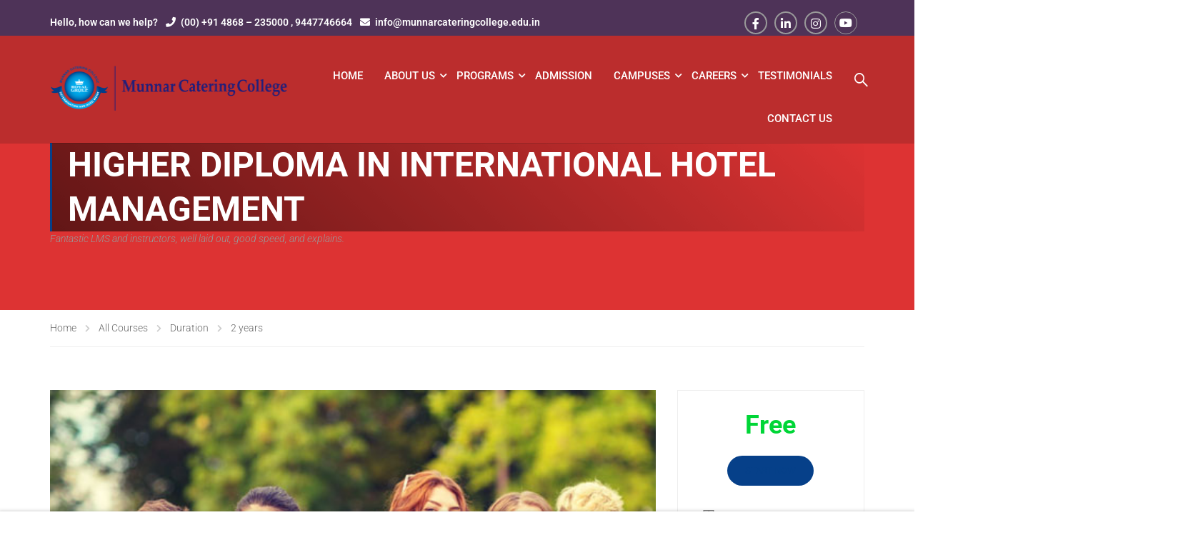

--- FILE ---
content_type: text/html; charset=UTF-8
request_url: https://munnarcateringcollege.edu.in/courses/2-year-higher-diploma-in-international-hotel-management/
body_size: 87369
content:
<!DOCTYPE html><html itemscope itemtype="http://schema.org/WebPage" lang="en-US"><head><meta charset="UTF-8"><script>class RocketLazyLoadScripts{constructor(){this.v="1.2.3",this.triggerEvents=["keydown","mousedown","mousemove","touchmove","touchstart","touchend","wheel"],this.userEventHandler=this._triggerListener.bind(this),this.touchStartHandler=this._onTouchStart.bind(this),this.touchMoveHandler=this._onTouchMove.bind(this),this.touchEndHandler=this._onTouchEnd.bind(this),this.clickHandler=this._onClick.bind(this),this.interceptedClicks=[],window.addEventListener("pageshow",t=>{this.persisted=t.persisted}),window.addEventListener("DOMContentLoaded",()=>{this._preconnect3rdParties()}),this.delayedScripts={normal:[],async:[],defer:[]},this.trash=[],this.allJQueries=[]}_addUserInteractionListener(t){if(document.hidden){t._triggerListener();return}this.triggerEvents.forEach(e=>window.addEventListener(e,t.userEventHandler,{passive:!0})),window.addEventListener("touchstart",t.touchStartHandler,{passive:!0}),window.addEventListener("mousedown",t.touchStartHandler),document.addEventListener("visibilitychange",t.userEventHandler)}_removeUserInteractionListener(){this.triggerEvents.forEach(t=>window.removeEventListener(t,this.userEventHandler,{passive:!0})),document.removeEventListener("visibilitychange",this.userEventHandler)}_onTouchStart(t){"HTML"!==t.target.tagName&&(window.addEventListener("touchend",this.touchEndHandler),window.addEventListener("mouseup",this.touchEndHandler),window.addEventListener("touchmove",this.touchMoveHandler,{passive:!0}),window.addEventListener("mousemove",this.touchMoveHandler),t.target.addEventListener("click",this.clickHandler),this._renameDOMAttribute(t.target,"onclick","rocket-onclick"),this._pendingClickStarted())}_onTouchMove(t){window.removeEventListener("touchend",this.touchEndHandler),window.removeEventListener("mouseup",this.touchEndHandler),window.removeEventListener("touchmove",this.touchMoveHandler,{passive:!0}),window.removeEventListener("mousemove",this.touchMoveHandler),t.target.removeEventListener("click",this.clickHandler),this._renameDOMAttribute(t.target,"rocket-onclick","onclick"),this._pendingClickFinished()}_onTouchEnd(t){window.removeEventListener("touchend",this.touchEndHandler),window.removeEventListener("mouseup",this.touchEndHandler),window.removeEventListener("touchmove",this.touchMoveHandler,{passive:!0}),window.removeEventListener("mousemove",this.touchMoveHandler)}_onClick(t){t.target.removeEventListener("click",this.clickHandler),this._renameDOMAttribute(t.target,"rocket-onclick","onclick"),this.interceptedClicks.push(t),t.preventDefault(),t.stopPropagation(),t.stopImmediatePropagation(),this._pendingClickFinished()}_replayClicks(){window.removeEventListener("touchstart",this.touchStartHandler,{passive:!0}),window.removeEventListener("mousedown",this.touchStartHandler),this.interceptedClicks.forEach(t=>{t.target.dispatchEvent(new MouseEvent("click",{view:t.view,bubbles:!0,cancelable:!0}))})}_waitForPendingClicks(){return new Promise(t=>{this._isClickPending?this._pendingClickFinished=t:t()})}_pendingClickStarted(){this._isClickPending=!0}_pendingClickFinished(){this._isClickPending=!1}_renameDOMAttribute(t,e,r){t.hasAttribute&&t.hasAttribute(e)&&(event.target.setAttribute(r,event.target.getAttribute(e)),event.target.removeAttribute(e))}_triggerListener(){this._removeUserInteractionListener(this),"loading"===document.readyState?document.addEventListener("DOMContentLoaded",this._loadEverythingNow.bind(this)):this._loadEverythingNow()}_preconnect3rdParties(){let t=[];document.querySelectorAll("script[type=rocketlazyloadscript]").forEach(e=>{if(e.hasAttribute("src")){let r=new URL(e.src).origin;r!==location.origin&&t.push({src:r,crossOrigin:e.crossOrigin||"module"===e.getAttribute("data-rocket-type")})}}),t=[...new Map(t.map(t=>[JSON.stringify(t),t])).values()],this._batchInjectResourceHints(t,"preconnect")}async _loadEverythingNow(){this.lastBreath=Date.now(),this._delayEventListeners(this),this._delayJQueryReady(this),this._handleDocumentWrite(),this._registerAllDelayedScripts(),this._preloadAllScripts(),await this._loadScriptsFromList(this.delayedScripts.normal),await this._loadScriptsFromList(this.delayedScripts.defer),await this._loadScriptsFromList(this.delayedScripts.async);try{await this._triggerDOMContentLoaded(),await this._triggerWindowLoad()}catch(t){console.error(t)}window.dispatchEvent(new Event("rocket-allScriptsLoaded")),this._waitForPendingClicks().then(()=>{this._replayClicks()}),this._emptyTrash()}_registerAllDelayedScripts(){document.querySelectorAll("script[type=rocketlazyloadscript]").forEach(t=>{t.hasAttribute("data-rocket-src")?t.hasAttribute("async")&&!1!==t.async?this.delayedScripts.async.push(t):t.hasAttribute("defer")&&!1!==t.defer||"module"===t.getAttribute("data-rocket-type")?this.delayedScripts.defer.push(t):this.delayedScripts.normal.push(t):this.delayedScripts.normal.push(t)})}async _transformScript(t){return new Promise((await this._littleBreath(),navigator.userAgent.indexOf("Firefox/")>0||""===navigator.vendor)?e=>{let r=document.createElement("script");[...t.attributes].forEach(t=>{let e=t.nodeName;"type"!==e&&("data-rocket-type"===e&&(e="type"),"data-rocket-src"===e&&(e="src"),r.setAttribute(e,t.nodeValue))}),t.text&&(r.text=t.text),r.hasAttribute("src")?(r.addEventListener("load",e),r.addEventListener("error",e)):(r.text=t.text,e());try{t.parentNode.replaceChild(r,t)}catch(i){e()}}:async e=>{function r(){t.setAttribute("data-rocket-status","failed"),e()}try{let i=t.getAttribute("data-rocket-type"),n=t.getAttribute("data-rocket-src");t.text,i?(t.type=i,t.removeAttribute("data-rocket-type")):t.removeAttribute("type"),t.addEventListener("load",function r(){t.setAttribute("data-rocket-status","executed"),e()}),t.addEventListener("error",r),n?(t.removeAttribute("data-rocket-src"),t.src=n):t.src="data:text/javascript;base64,"+window.btoa(unescape(encodeURIComponent(t.text)))}catch(s){r()}})}async _loadScriptsFromList(t){let e=t.shift();return e&&e.isConnected?(await this._transformScript(e),this._loadScriptsFromList(t)):Promise.resolve()}_preloadAllScripts(){this._batchInjectResourceHints([...this.delayedScripts.normal,...this.delayedScripts.defer,...this.delayedScripts.async],"preload")}_batchInjectResourceHints(t,e){var r=document.createDocumentFragment();t.forEach(t=>{let i=t.getAttribute&&t.getAttribute("data-rocket-src")||t.src;if(i){let n=document.createElement("link");n.href=i,n.rel=e,"preconnect"!==e&&(n.as="script"),t.getAttribute&&"module"===t.getAttribute("data-rocket-type")&&(n.crossOrigin=!0),t.crossOrigin&&(n.crossOrigin=t.crossOrigin),t.integrity&&(n.integrity=t.integrity),r.appendChild(n),this.trash.push(n)}}),document.head.appendChild(r)}_delayEventListeners(t){let e={};function r(t,r){!function t(r){!e[r]&&(e[r]={originalFunctions:{add:r.addEventListener,remove:r.removeEventListener},eventsToRewrite:[]},r.addEventListener=function(){arguments[0]=i(arguments[0]),e[r].originalFunctions.add.apply(r,arguments)},r.removeEventListener=function(){arguments[0]=i(arguments[0]),e[r].originalFunctions.remove.apply(r,arguments)});function i(t){return e[r].eventsToRewrite.indexOf(t)>=0?"rocket-"+t:t}}(t),e[t].eventsToRewrite.push(r)}function i(t,e){let r=t[e];Object.defineProperty(t,e,{get:()=>r||function(){},set(i){t["rocket"+e]=r=i}})}r(document,"DOMContentLoaded"),r(window,"DOMContentLoaded"),r(window,"load"),r(window,"pageshow"),r(document,"readystatechange"),i(document,"onreadystatechange"),i(window,"onload"),i(window,"onpageshow")}_delayJQueryReady(t){let e;function r(r){if(r&&r.fn&&!t.allJQueries.includes(r)){r.fn.ready=r.fn.init.prototype.ready=function(e){return t.domReadyFired?e.bind(document)(r):document.addEventListener("rocket-DOMContentLoaded",()=>e.bind(document)(r)),r([])};let i=r.fn.on;r.fn.on=r.fn.init.prototype.on=function(){if(this[0]===window){function t(t){return t.split(" ").map(t=>"load"===t||0===t.indexOf("load.")?"rocket-jquery-load":t).join(" ")}"string"==typeof arguments[0]||arguments[0]instanceof String?arguments[0]=t(arguments[0]):"object"==typeof arguments[0]&&Object.keys(arguments[0]).forEach(e=>{let r=arguments[0][e];delete arguments[0][e],arguments[0][t(e)]=r})}return i.apply(this,arguments),this},t.allJQueries.push(r)}e=r}r(window.jQuery),Object.defineProperty(window,"jQuery",{get:()=>e,set(t){r(t)}})}async _triggerDOMContentLoaded(){this.domReadyFired=!0,await this._littleBreath(),document.dispatchEvent(new Event("rocket-DOMContentLoaded")),await this._littleBreath(),window.dispatchEvent(new Event("rocket-DOMContentLoaded")),await this._littleBreath(),document.dispatchEvent(new Event("rocket-readystatechange")),await this._littleBreath(),document.rocketonreadystatechange&&document.rocketonreadystatechange()}async _triggerWindowLoad(){await this._littleBreath(),window.dispatchEvent(new Event("rocket-load")),await this._littleBreath(),window.rocketonload&&window.rocketonload(),await this._littleBreath(),this.allJQueries.forEach(t=>t(window).trigger("rocket-jquery-load")),await this._littleBreath();let t=new Event("rocket-pageshow");t.persisted=this.persisted,window.dispatchEvent(t),await this._littleBreath(),window.rocketonpageshow&&window.rocketonpageshow({persisted:this.persisted})}_handleDocumentWrite(){let t=new Map;document.write=document.writeln=function(e){let r=document.currentScript;r||console.error("WPRocket unable to document.write this: "+e);let i=document.createRange(),n=r.parentElement,s=t.get(r);void 0===s&&(s=r.nextSibling,t.set(r,s));let a=document.createDocumentFragment();i.setStart(a,0),a.appendChild(i.createContextualFragment(e)),n.insertBefore(a,s)}}async _littleBreath(){Date.now()-this.lastBreath>45&&(await this._requestAnimFrame(),this.lastBreath=Date.now())}async _requestAnimFrame(){return document.hidden?new Promise(t=>setTimeout(t)):new Promise(t=>requestAnimationFrame(t))}_emptyTrash(){this.trash.forEach(t=>t.remove())}static run(){let t=new RocketLazyLoadScripts;t._addUserInteractionListener(t)}}RocketLazyLoadScripts.run();</script><meta name="viewport" content="width=device-width, initial-scale=1"><link rel="profile" href="http://gmpg.org/xfn/11"><link rel="pingback" href="https://munnarcateringcollege.edu.in/xmlrpc.php"> <script type="rocketlazyloadscript" data-rocket-type="text/javascript" id="lpData"> /* <![CDATA[ */
var lpData = {"site_url":"https:\/\/munnarcateringcollege.edu.in","user_id":"0","theme":"eduma","lp_rest_url":"https:\/\/munnarcateringcollege.edu.in\/wp-json\/","nonce":"26fe8873c8","is_course_archive":"","courses_url":"https:\/\/munnarcateringcollege.edu.in\/courses\/","urlParams":[],"lp_version":"4.2.8.7.3","lp_rest_load_ajax":"https:\/\/munnarcateringcollege.edu.in\/wp-json\/lp\/v1\/load_content_via_ajax\/","ajaxUrl":"https:\/\/munnarcateringcollege.edu.in\/wp-admin\/admin-ajax.php","lpAjaxUrl":"https:\/\/munnarcateringcollege.edu.in\/lp-ajax-handle","coverImageRatio":"5.16","toast":{"gravity":"bottom","position":"center","duration":3000,"close":1,"stopOnFocus":1,"classPrefix":"lp-toast"},"i18n":[]};
/* ]]> */ </script> <script type="rocketlazyloadscript" data-rocket-type="text/javascript" id="lpSettingCourses"> /* <![CDATA[ */
var lpSettingCourses = {"lpArchiveLoadAjax":"1","lpArchiveNoLoadAjaxFirst":"0","lpArchivePaginationType":"","noLoadCoursesJs":"0"};
/* ]]> */ </script> <style id="learn-press-custom-css"> :root {
 --lp-container-max-width: 1290px;
 --lp-cotainer-padding: 1rem;
 --lp-primary-color: #ffb606;
 --lp-secondary-color: #442e66;
 } </style><title>Higher Diploma In International Hotel Management &#8211; Munnar Catering College</title><meta name='robots' content='max-image-preview:large' /> <style>img:is([sizes="auto" i], [sizes^="auto," i]) { contain-intrinsic-size: 3000px 1500px }</style> <!-- Google tag (gtag.js) Consent Mode dataLayer added by Site Kit --> <script type="rocketlazyloadscript" data-rocket-type="text/javascript" id="google_gtagjs-js-consent-mode-data-layer"> /* <![CDATA[ */
window.dataLayer = window.dataLayer || [];function gtag(){dataLayer.push(arguments);}
gtag('consent', 'default', {"ad_personalization":"denied","ad_storage":"denied","ad_user_data":"denied","analytics_storage":"denied","functionality_storage":"denied","security_storage":"denied","personalization_storage":"denied","region":["AT","BE","BG","CH","CY","CZ","DE","DK","EE","ES","FI","FR","GB","GR","HR","HU","IE","IS","IT","LI","LT","LU","LV","MT","NL","NO","PL","PT","RO","SE","SI","SK"],"wait_for_update":500});
window._googlesitekitConsentCategoryMap = {"statistics":["analytics_storage"],"marketing":["ad_storage","ad_user_data","ad_personalization"],"functional":["functionality_storage","security_storage"],"preferences":["personalization_storage"]};
window._googlesitekitConsents = {"ad_personalization":"denied","ad_storage":"denied","ad_user_data":"denied","analytics_storage":"denied","functionality_storage":"denied","security_storage":"denied","personalization_storage":"denied","region":["AT","BE","BG","CH","CY","CZ","DE","DK","EE","ES","FI","FR","GB","GR","HR","HU","IE","IS","IT","LI","LT","LU","LV","MT","NL","NO","PL","PT","RO","SE","SI","SK"],"wait_for_update":500};
/* ]]> */ </script> <!-- End Google tag (gtag.js) Consent Mode dataLayer added by Site Kit --><link rel='dns-prefetch' href='//www.googletagmanager.com' /><link rel="alternate" type="application/rss+xml" title="Munnar Catering College &raquo; Feed" href="https://munnarcateringcollege.edu.in/feed/" /><link rel="alternate" type="application/rss+xml" title="Munnar Catering College &raquo; Comments Feed" href="https://munnarcateringcollege.edu.in/comments/feed/" /><link rel="alternate" type="application/rss+xml" title="Munnar Catering College &raquo; Higher Diploma In International Hotel Management Comments Feed" href="https://munnarcateringcollege.edu.in/courses/2-year-higher-diploma-in-international-hotel-management/feed/" /><link rel='stylesheet' id='ht_ctc_main_css-css' href='https://munnarcateringcollege.edu.in/wp-content/plugins/click-to-chat-for-whatsapp/new/inc/assets/css/ht_ctc_main_css.min.css?ver=4.25' type='text/css' media='all' /><link rel='stylesheet' id='sbi_styles-css' href='https://munnarcateringcollege.edu.in/wp-content/plugins/instagram-feed/css/sbi-styles.min.css?ver=6.9.1' type='text/css' media='all' /><link rel='stylesheet' id='contact-form-7-css' href='https://munnarcateringcollege.edu.in/wp-content/plugins/contact-form-7/includes/css/contact-form-7.min.css?ver=6.1' type='text/css' media='all' /><link rel='stylesheet' id='pmpro_frontend_base-css' href='https://munnarcateringcollege.edu.in/wp-content/plugins/paid-memberships-pro/css/frontend/pmpro_frontend_base.min.css?ver=3.4.6' type='text/css' media='all' /><link rel='stylesheet' id='pmpro_frontend_variation_1-css' href='https://munnarcateringcollege.edu.in/wp-content/plugins/paid-memberships-pro/css/frontend/pmpro_frontend_variation_1.min.css?ver=3.4.6' type='text/css' media='all' /><link rel='stylesheet' id='elementor-frontend-css' href='https://munnarcateringcollege.edu.in/wp-content/plugins/elementor/assets/css/frontend.min.css?ver=3.30.2' type='text/css' media='all' /><link rel='stylesheet' id='eael-general-css' href='https://munnarcateringcollege.edu.in/wp-content/plugins/essential-addons-for-elementor-lite/assets/front-end/css/view/general.min.css?ver=6.2.0' type='text/css' media='all' /><link rel='stylesheet' id='learnpress-css' href='https://munnarcateringcollege.edu.in/wp-content/plugins/learnpress/assets/css/learnpress.min.css?ver=4.2.8.7.3' type='text/css' media='all' /><link data-minify="1" rel='stylesheet' id='learnpress-widgets-css' href='https://munnarcateringcollege.edu.in/wp-content/cache/min/1/wp-content/plugins/learnpress/assets/css/widgets.min.css?ver=1752335134' type='text/css' media='all' /><link data-minify="1" rel='stylesheet' id='font-awesome-5-all-css' href='https://munnarcateringcollege.edu.in/wp-content/cache/min/1/wp-content/plugins/elementor/assets/lib/font-awesome/css/all.min.css?ver=1752335134' type='text/css' media='all' /><link rel='stylesheet' id='font-awesome-4-shim-css' href='https://munnarcateringcollege.edu.in/wp-content/plugins/elementor/assets/lib/font-awesome/css/v4-shims.min.css?ver=6.2.0' type='text/css' media='all' /><link data-minify="1" rel='stylesheet' id='elementor-icons-thim-ekits-fonts-css' href='https://munnarcateringcollege.edu.in/wp-content/cache/min/1/wp-content/themes/eduma/assets/css/thim-ekits-icons.min.css?ver=1752335134' type='text/css' media='all' /><link rel='stylesheet' id='thim-style-css' href='https://munnarcateringcollege.edu.in/wp-content/themes/eduma/thim-style.min.css?ver=5.6.9' type='text/css' media='all' /> <style id='thim-style-inline-css' type='text/css'> :root{--thim-body-primary-color:#064089;--thim-body-secondary-color:#064089;--thim-button-text-color:#064089;--thim-button-hover-color:#337ab7;--thim-border-color:#eee;--thim-placeholder-color:#999;--top-info-course-background_color:#273044;--top-info-course-text_color:#fff;--thim-footer-font-title-variant:regular;--thim-footer-font-title-font-size:13px;--thim-footer-font-title-line-height:40px;--thim-footer-font-title-text-transform:uppercase;--thim-top-heading-title-align:left;--thim-top-heading-title-font-size-desktop:48px;--thim-top-heading-title-font-size-mobile:35px;--thim-top-heading-title-font-text-transform:uppercase;--thim-top-heading-title-font-weight:bold;--thim-top-heading-padding-top:90px;--thim-top-heading-padding-bottom:90px;--thim-top-heading-padding-top-mobile:50px;--thim-top-heading-padding-bottom-mobile:50px;--thim-breacrumb-font-size:1em;--thim-breacrumb-color:#666;--thim-course-price-color:#f24c0a;--thim-width-logo:334px;--thim-bg-color-toolbar:rgba(2,57,119,0.59);--thim-text-color-toolbar:#ffffff;--thim-link-color-toolbar:#ffffff;--thim-link-hover-color-toolbar:#fff;--thim-toolbar-variant:600;--thim-toolbar-font-size:12px;--thim-toolbar-line-height:30px;--thim-toolbar-text-transform:none;--thim-toolbar-border-type:dashed;--thim-toolbar-border-size:1px;--thim-link-color-toolbar-border-button:#ddd;--thim-bg-main-menu-color:rgba(20, 20, 20, 0.17);--thim-main-menu-variant:regular;--thim-main-menu-font-size:15px;--thim-main-menu-line-height:1.3em;--thim-main-menu-text-transform:uppercase;--thim-main-menu-font-weight:600;--thim-main-menu-text-color:#ffffff;--thim_main_menu_text_color_rgb:255,255,255;--thim-main-menu-text-hover-color:rgba(255,255,255,0.7);--thim-sticky-bg-main-menu-color:#fff;--thim-sticky-main-menu-text-color:#333;--thim_sticky_main_menu_text_color_rgb:51,3,;--thim-sticky-main-menu-text-hover-color:#064089;--thim-sub-menu-bg-color:#ffffff;--thim-sub-menu-border-color:rgba(43,43,43,0);--thim-sub-menu-text-color:#999999;--thim-sub-menu-text-color-hover:#333333;--thim-bg-mobile-menu-color:#064089;--thim-mobile-menu-text-color:#ffffff;--thim_mobile_menu_text_color_rgb:255,255,255;--thim-mobile-menu-text-hover-color:#777777;--thim-bg-switch-layout-style:#f5f5f5;--thim-padding-switch-layout-style:10px;--thim-font-body-font-family:Roboto;--thim-font-body-variant:300;--thim-font-body-font-size:14px;--thim-font-body-line-height:20px;--thim-font-body-color:#808080;--thim-font-title-font-family:Roboto;--thim-font-title-color:#064089;--thim-font-title-variant:regular;--thim-font-h1-font-size:36px;--thim-font-h1-line-height:1.6em;--thim-font-h1-text-transform:none;--thim-font-h2-font-size:28px;--thim-font-h2-line-height:1.6em;--thim-font-h2-text-transform:none;--thim-font-h3-font-size:24px;--thim-font-h3-line-height:1.6em;--thim-font-h3-text-transform:none;--thim-font-h4-font-size:18px;--thim-font-h4-line-height:1em;--thim-font-h4-text-transform:none;--thim-font-h4-variant:regular;--thim-font-h5-font-size:14px;--thim-font-h5-line-height:27px;--thim-font-h5-text-transform:none;--thim-font-h5-variant:regular;--thim-font-h6-font-size:16px;--thim-font-h6-line-height:27px;--thim-font-h6-text-transform:none;--thim-font-h6-variant:regular;--thim-font-title-sidebar-font-size:18px;--thim-font-title-sidebar-line-height:1.4em;--thim-font-title-sidebar-text-transform:uppercase;--thim-font-button-variant:regular;--thim-font-button-font-size:13px;--thim-font-button-line-height:1.6em;--thim-font-button-text-transform:uppercase;--thim-preload-style-background:#ffffff;--thim-preload-style-color:#2575fc;--thim-footer-bg-color:#000000;--thim-footer-color-title:#ffffff;--thim-footer-color-text:#ffffff;--thim-footer-color-link:#ffffff;--thim-footer-color-hover:rgba(111,162,252,0.73);--thim-padding-content-pdtop-desktop:60px;--thim-padding-content-pdbottom-desktop:60px;--thim-padding-content-pdtop-mobile:40px;--thim-padding-content-pdbottom-mobile:40px;--thim-copyright-bg-color:#000000;--thim-copyright-text-color:#ffffff;--thim-copyright-border-color:rgba(226,226,226,0.58);--thim-bg-pattern:url("https://import.thimpress.com/wp-content/uploads/sites/eduma/2020/11/pattern1.png");--thim-bg-repeat:no-repeat;--thim-bg-position:center center;--thim-bg-attachment:inherit;--thim-bg-size:inherit;--thim-footer-bg-repeat:no-repeat;--thim-footer-bg-position:center center;--thim-footer-bg-size:inherit;--thim-footer-bg-attachment:inherit;--thim-body-bg-color:#fff;--nav-mobile-color-background:#ffffff;--nav-mobile-color-text:#333;--nav-mobile-color-hover:#ffb606;}
/** CSS preloading */
.cssload-loader-style-1{margin:auto;width:62px;height:62px;border-radius:50%;-o-border-radius:50%;-ms-border-radius:50%;-webkit-border-radius:50%;-moz-border-radius:50%;perspective:780px}.cssload-loader-style-1 .cssload-inner{position:absolute;width:100%;height:100%;box-sizing:border-box;-o-box-sizing:border-box;-ms-box-sizing:border-box;-webkit-box-sizing:border-box;-moz-box-sizing:border-box;border-radius:50%;-o-border-radius:50%;-ms-border-radius:50%;-webkit-border-radius:50%;-moz-border-radius:50%}.cssload-loader-style-1 .cssload-inner.cssload-one{left:0;top:0;animation:cssload-rotate-one 1.15s linear infinite;-o-animation:cssload-rotate-one 1.15s linear infinite;-ms-animation:cssload-rotate-one 1.15s linear infinite;-webkit-animation:cssload-rotate-one 1.15s linear infinite;-moz-animation:cssload-rotate-one 1.15s linear infinite;border-bottom:3px solid rgb(0,0,0);border-bottom-color:var(--thim-preload-style-color,#ffb606)}.cssload-loader-style-1 .cssload-inner.cssload-two{right:0;top:0;animation:cssload-rotate-two 1.15s linear infinite;-o-animation:cssload-rotate-two 1.15s linear infinite;-ms-animation:cssload-rotate-two 1.15s linear infinite;-webkit-animation:cssload-rotate-two 1.15s linear infinite;-moz-animation:cssload-rotate-two 1.15s linear infinite;border-right:3px solid rgb(0,0,0);border-right-color:var(--thim-preload-style-color,#ffb606)}.cssload-loader-style-1 .cssload-inner.cssload-three{right:0;bottom:0;animation:cssload-rotate-three 1.15s linear infinite;-o-animation:cssload-rotate-three 1.15s linear infinite;-ms-animation:cssload-rotate-three 1.15s linear infinite;-webkit-animation:cssload-rotate-three 1.15s linear infinite;-moz-animation:cssload-rotate-three 1.15s linear infinite;border-top:3px solid rgb(0,0,0);border-top-color:var(--thim-preload-style-color,#ffb606)}@keyframes cssload-rotate-one{0%{transform:rotateX(35deg) rotateY(-45deg) rotateZ(0deg)}100%{transform:rotateX(35deg) rotateY(-45deg) rotateZ(360deg)}}@-o-keyframes cssload-rotate-one{0%{-o-transform:rotateX(35deg) rotateY(-45deg) rotateZ(0deg)}100%{-o-transform:rotateX(35deg) rotateY(-45deg) rotateZ(360deg)}}@-ms-keyframes cssload-rotate-one{0%{-ms-transform:rotateX(35deg) rotateY(-45deg) rotateZ(0deg)}100%{-ms-transform:rotateX(35deg) rotateY(-45deg) rotateZ(360deg)}}@-webkit-keyframes cssload-rotate-one{0%{-webkit-transform:rotateX(35deg) rotateY(-45deg) rotateZ(0deg)}100%{-webkit-transform:rotateX(35deg) rotateY(-45deg) rotateZ(360deg)}}@-moz-keyframes cssload-rotate-one{0%{-moz-transform:rotateX(35deg) rotateY(-45deg) rotateZ(0deg)}100%{-moz-transform:rotateX(35deg) rotateY(-45deg) rotateZ(360deg)}}@keyframes cssload-rotate-two{0%{transform:rotateX(50deg) rotateY(10deg) rotateZ(0deg)}100%{transform:rotateX(50deg) rotateY(10deg) rotateZ(360deg)}}@-o-keyframes cssload-rotate-two{0%{-o-transform:rotateX(50deg) rotateY(10deg) rotateZ(0deg)}100%{-o-transform:rotateX(50deg) rotateY(10deg) rotateZ(360deg)}}@-ms-keyframes cssload-rotate-two{0%{-ms-transform:rotateX(50deg) rotateY(10deg) rotateZ(0deg)}100%{-ms-transform:rotateX(50deg) rotateY(10deg) rotateZ(360deg)}}@-webkit-keyframes cssload-rotate-two{0%{-webkit-transform:rotateX(50deg) rotateY(10deg) rotateZ(0deg)}100%{-webkit-transform:rotateX(50deg) rotateY(10deg) rotateZ(360deg)}}@-moz-keyframes cssload-rotate-two{0%{-moz-transform:rotateX(50deg) rotateY(10deg) rotateZ(0deg)}100%{-moz-transform:rotateX(50deg) rotateY(10deg) rotateZ(360deg)}}@keyframes cssload-rotate-three{0%{transform:rotateX(35deg) rotateY(55deg) rotateZ(0deg)}100%{transform:rotateX(35deg) rotateY(55deg) rotateZ(360deg)}}@-o-keyframes cssload-rotate-three{0%{-o-transform:rotateX(35deg) rotateY(55deg) rotateZ(0deg)}100%{-o-transform:rotateX(35deg) rotateY(55deg) rotateZ(360deg)}}@-ms-keyframes cssload-rotate-three{0%{-ms-transform:rotateX(35deg) rotateY(55deg) rotateZ(0deg)}100%{-ms-transform:rotateX(35deg) rotateY(55deg) rotateZ(360deg)}}@-webkit-keyframes cssload-rotate-three{0%{-webkit-transform:rotateX(35deg) rotateY(55deg) rotateZ(0deg)}100%{-webkit-transform:rotateX(35deg) rotateY(55deg) rotateZ(360deg)}}@-moz-keyframes cssload-rotate-three{0%{-moz-transform:rotateX(35deg) rotateY(55deg) rotateZ(0deg)}100%{-moz-transform:rotateX(35deg) rotateY(55deg) rotateZ(360deg)}}.cssload-loader-style-2{position:absolute;top:50%;transform:translate(0,-50%);display:block;margin:0 auto;width:60px;height:60px;border:7px solid var(--thim-preload-style-color,#ffb606);animation:cssload-loader 2.3s infinite ease;-o-animation:cssload-loader 2.3s infinite ease;-ms-animation:cssload-loader 2.3s infinite ease;-webkit-animation:cssload-loader 2.3s infinite ease;-moz-animation:cssload-loader 2.3s infinite ease}.cssload-loader-style-2 .cssload-loader-inner{vertical-align:top;display:inline-block;width:100%;background-color:var(--thim-preload-style-color,#ffb606);animation:cssload-loader-inner 2.3s infinite ease-in;-o-animation:cssload-loader-inner 2.3s infinite ease-in;-ms-animation:cssload-loader-inner 2.3s infinite ease-in;-webkit-animation:cssload-loader-inner 2.3s infinite ease-in;-moz-animation:cssload-loader-inner 2.3s infinite ease-in}@keyframes cssload-loader{0%{transform:rotate(0deg)}25%{transform:rotate(180deg)}50%{transform:rotate(180deg)}75%{transform:rotate(360deg)}100%{transform:rotate(360deg)}}@-o-keyframes cssload-loader{0%{transform:rotate(0deg)}25%{transform:rotate(180deg)}50%{transform:rotate(180deg)}75%{transform:rotate(360deg)}100%{transform:rotate(360deg)}}@-ms-keyframes cssload-loader{0%{transform:rotate(0deg)}25%{transform:rotate(180deg)}50%{transform:rotate(180deg)}75%{transform:rotate(360deg)}100%{transform:rotate(360deg)}}@-webkit-keyframes cssload-loader{0%{transform:rotate(0deg)}25%{transform:rotate(180deg)}50%{transform:rotate(180deg)}75%{transform:rotate(360deg)}100%{transform:rotate(360deg)}}@-moz-keyframes cssload-loader{0%{transform:rotate(0deg)}25%{transform:rotate(180deg)}50%{transform:rotate(180deg)}75%{transform:rotate(360deg)}100%{transform:rotate(360deg)}}@keyframes cssload-loader-inner{0%{height:0%}25%{height:0%}50%{height:100%}75%{height:100%}100%{height:0%}}@-o-keyframes cssload-loader-inner{0%{height:0%}25%{height:0%}50%{height:100%}75%{height:100%}100%{height:0%}}@-ms-keyframes cssload-loader-inner{0%{height:0%}25%{height:0%}50%{height:100%}75%{height:100%}100%{height:0%}}@-webkit-keyframes cssload-loader-inner{0%{height:0%}25%{height:0%}50%{height:100%}75%{height:100%}100%{height:0%}}@-moz-keyframes cssload-loader-inner{0%{height:0%}25%{height:0%}50%{height:100%}75%{height:100%}100%{height:0%}}.sk-folding-cube{top:50%;left:50%;margin-left:-25px;margin-top:-25px;width:50px;height:50px;position:absolute;-webkit-transform:rotateZ(45deg);transform:rotateZ(45deg)}.sk-folding-cube .sk-cube{float:left;width:50%;height:50%;position:relative;-webkit-transform:scale(1.1);-ms-transform:scale(1.1);transform:scale(1.1)}.sk-folding-cube .sk-cube:before{content:"";position:absolute;top:0;left:0;width:100%;height:100%;-webkit-animation:sk-foldCubeAngle 2.4s infinite linear both;animation:sk-foldCubeAngle 2.4s infinite linear both;-webkit-transform-origin:100% 100%;-ms-transform-origin:100% 100%;transform-origin:100% 100%;background-color:var(--thim-preload-style-color,#ffb606)}.sk-folding-cube .sk-cube2{-webkit-transform:scale(1.1) rotateZ(90deg);transform:scale(1.1) rotateZ(90deg)}.sk-folding-cube .sk-cube3{-webkit-transform:scale(1.1) rotateZ(180deg);transform:scale(1.1) rotateZ(180deg)}.sk-folding-cube .sk-cube4{-webkit-transform:scale(1.1) rotateZ(270deg);transform:scale(1.1) rotateZ(270deg)}.sk-folding-cube .sk-cube2:before{-webkit-animation-delay:0.3s;animation-delay:0.3s}.sk-folding-cube .sk-cube3:before{-webkit-animation-delay:0.6s;animation-delay:0.6s}.sk-folding-cube .sk-cube4:before{-webkit-animation-delay:0.9s;animation-delay:0.9s}@-webkit-keyframes sk-foldCubeAngle{0%,10%{-webkit-transform:perspective(140px) rotateX(-180deg);transform:perspective(140px) rotateX(-180deg);opacity:0}25%,75%{-webkit-transform:perspective(140px) rotateX(0deg);transform:perspective(140px) rotateX(0deg);opacity:1}90%,100%{-webkit-transform:perspective(140px) rotateY(180deg);transform:perspective(140px) rotateY(180deg);opacity:0}}@keyframes sk-foldCubeAngle{0%,10%{-webkit-transform:perspective(140px) rotateX(-180deg);transform:perspective(140px) rotateX(-180deg);opacity:0}25%,75%{-webkit-transform:perspective(140px) rotateX(0deg);transform:perspective(140px) rotateX(0deg);opacity:1}90%,100%{-webkit-transform:perspective(140px) rotateY(180deg);transform:perspective(140px) rotateY(180deg);opacity:0}}.sk-wave{margin:40px auto;width:50px;height:40px;text-align:center;font-size:10px;position:absolute;top:50%;transform:translate(0,-50%)}.sk-wave .sk-rect{background-color:var(--thim-preload-style-color,#ffb606);height:100%;width:6px;display:inline-block;animation:sk-waveStretchDelay 1.2s infinite ease-in-out}.sk-wave .sk-rect1{animation-delay:-1.2s}.sk-wave .sk-rect2{animation-delay:-1.1s}.sk-wave .sk-rect3{animation-delay:-1s}.sk-wave .sk-rect4{animation-delay:-0.9s}.sk-wave .sk-rect5{animation-delay:-0.8s}@keyframes sk-waveStretchDelay{0%,40%,100%{transform:scaleY(0.4)}20%{transform:scaleY(1)}}.sk-rotating-plane{width:40px;height:40px;background-color:var(--thim-preload-style-color,#ffb606);margin:40px auto;animation:sk-rotatePlane 1.2s infinite ease-in-out;position:absolute;top:50%;transform:translate(0,-50%)}@keyframes sk-rotatePlane{0%{transform:perspective(120px) rotateX(0deg) rotateY(0deg)}50%{transform:perspective(120px) rotateX(-180.1deg) rotateY(0deg)}100%{transform:perspective(120px) rotateX(-180deg) rotateY(-179.9deg)}}.sk-double-bounce{width:40px;height:40px;margin:40px auto;position:absolute;top:50%;transform:translate(0,-50%)}.sk-double-bounce .sk-child{width:100%;height:100%;border-radius:50%;background-color:var(--thim-preload-style-color,#ffb606);opacity:0.6;position:absolute;top:0;left:0;animation:sk-doubleBounce 2s infinite ease-in-out}.sk-double-bounce .sk-double-bounce2{animation-delay:-1s}@keyframes sk-doubleBounce{0%,100%{transform:scale(0)}50%{transform:scale(1)}}.sk-wandering-cubes{margin:40px auto;width:40px;height:40px;position:absolute;top:50%;transform:translate(0,-50%)}.sk-wandering-cubes .sk-cube{background-color:var(--thim-preload-style-color,#ffb606);width:10px;height:10px;position:absolute;top:0;left:0;animation:sk-wanderingCube 1.8s ease-in-out -1.8s infinite both}.sk-wandering-cubes .sk-cube2{animation-delay:-0.9s}@keyframes sk-wanderingCube{0%{transform:rotate(0deg)}25%{transform:translateX(30px) rotate(-90deg) scale(0.5)}50%{transform:translateX(30px) translateY(30px) rotate(-179deg)}50.1%{transform:translateX(30px) translateY(30px) rotate(-180deg)}75%{transform:translateX(0) translateY(30px) rotate(-270deg) scale(0.5)}100%{transform:rotate(-360deg)}}.sk-spinner-pulse{width:40px;height:40px;margin:40px auto;background-color:var(--thim-preload-style-color,#ffb606);border-radius:100%;animation:sk-pulseScaleOut 1s infinite ease-in-out;position:absolute;top:50%;transform:translate(0,-50%)}@keyframes sk-pulseScaleOut{0%{transform:scale(0)}100%{transform:scale(1);opacity:0}}.sk-chasing-dots{margin:40px auto;width:40px;height:40px;position:absolute;top:50%;transform:translate(0,-50%);text-align:center;animation:sk-chasingDotsRotate 2s infinite linear}.sk-chasing-dots .sk-child{width:60%;height:60%;display:inline-block;position:absolute;top:0;background-color:var(--thim-preload-style-color,#ffb606);border-radius:100%;animation:sk-chasingDotsBounce 2s infinite ease-in-out}.sk-chasing-dots .sk-dot2{top:auto;bottom:0;animation-delay:-1s}@keyframes sk-chasingDotsRotate{100%{transform:rotate(360deg)}}@keyframes sk-chasingDotsBounce{0%,100%{transform:scale(0)}50%{transform:scale(1)}}.sk-three-bounce{margin:40px auto;width:80px;text-align:center;position:absolute;top:50%;transform:translate(0,-50%)}.sk-three-bounce .sk-child{width:20px;height:20px;background-color:var(--thim-preload-style-color,#ffb606);border-radius:100%;display:inline-block;animation:sk-three-bounce 1.4s ease-in-out 0s infinite both}.sk-three-bounce .sk-bounce1{animation-delay:-0.32s}.sk-three-bounce .sk-bounce2{animation-delay:-0.16s}@keyframes sk-three-bounce{0%,80%,100%{transform:scale(0)}40%{transform:scale(1)}}.sk-cube-grid{width:40px;height:40px;margin:40px auto;position:absolute;top:50%;transform:translate(0,-50%)}.sk-cube-grid .sk-cube{width:33.33%;height:33.33%;background-color:var(--thim-preload-style-color,#ffb606);float:left;animation:sk-cubeGridScaleDelay 1.3s infinite ease-in-out}.sk-cube-grid .sk-cube1{animation-delay:0.2s}.sk-cube-grid .sk-cube2{animation-delay:0.3s}.sk-cube-grid .sk-cube3{animation-delay:0.4s}.sk-cube-grid .sk-cube4{animation-delay:0.1s}.sk-cube-grid .sk-cube5{animation-delay:0.2s}.sk-cube-grid .sk-cube6{animation-delay:0.3s}.sk-cube-grid .sk-cube7{animation-delay:0s}.sk-cube-grid .sk-cube8{animation-delay:0.1s}.sk-cube-grid .sk-cube9{animation-delay:0.2s}@keyframes sk-cubeGridScaleDelay{0%,70%,100%{transform:scale3D(1,1,1)}35%{transform:scale3D(0,0,1)}}div#preload{margin:auto;position:fixed;width:100%;height:100%;background-color:var(--thim-preload-style-background);z-index:9999999;display:flex;align-content:center;justify-content:center}div#preload>img{position:absolute;top:50%;left:50%;-webkit-transform:translate(-50%,-50%);-moz-transform:translate(-50%,-50%);-ms-transform:translate(-50%,-50%);-o-transform:translate(-50%,-50%)}.thim-loading-container{position:absolute;z-index:999999;width:100%;height:100%;top:0;left:0;right:0;bottom:0;background:#fff}.cssload-container{display:block;width:97px;top:50%;margin-top:-10px;position:absolute;left:50%;margin-left:-48px}.cssload-loading i{width:19px;height:19px;display:inline-block;border-radius:50%;background:var(--thim-body-primary-color,#ffb606)}.cssload-loading i:first-child{opacity:0;animation:cssload-loading-ani2 0.58s linear infinite;-o-animation:cssload-loading-ani2 0.58s linear infinite;-ms-animation:cssload-loading-ani2 0.58s linear infinite;-webkit-animation:cssload-loading-ani2 0.58s linear infinite;-moz-animation:cssload-loading-ani2 0.58s linear infinite;transform:translate(-19px);-o-transform:translate(-19px);-ms-transform:translate(-19px);-webkit-transform:translate(-19px);-moz-transform:translate(-19px)}.cssload-loading i:nth-child(2),.cssload-loading i:nth-child(3){animation:cssload-loading-ani3 0.58s linear infinite;-o-animation:cssload-loading-ani3 0.58s linear infinite;-ms-animation:cssload-loading-ani3 0.58s linear infinite;-webkit-animation:cssload-loading-ani3 0.58s linear infinite;-moz-animation:cssload-loading-ani3 0.58s linear infinite}.cssload-loading i:last-child{animation:cssload-loading-ani1 0.58s linear infinite;-o-animation:cssload-loading-ani1 0.58s linear infinite;-ms-animation:cssload-loading-ani1 0.58s linear infinite;-webkit-animation:cssload-loading-ani1 0.58s linear infinite;-moz-animation:cssload-loading-ani1 0.58s linear infinite}@keyframes cssload-loading-ani1{100%{transform:translate(39px);opacity:0}}@-o-keyframes cssload-loading-ani1{100%{-o-transform:translate(39px);opacity:0}}@-ms-keyframes cssload-loading-ani1{100%{-ms-transform:translate(39px);opacity:0}}@-webkit-keyframes cssload-loading-ani1{100%{-webkit-transform:translate(39px);opacity:0}}@-moz-keyframes cssload-loading-ani1{100%{-moz-transform:translate(39px);opacity:0}}@keyframes cssload-loading-ani2{100%{transform:translate(19px);opacity:1}}@-o-keyframes cssload-loading-ani2{100%{-o-transform:translate(19px);opacity:1}}@-ms-keyframes cssload-loading-ani2{100%{-ms-transform:translate(19px);opacity:1}}@-webkit-keyframes cssload-loading-ani2{100%{-webkit-transform:translate(19px);opacity:1}}@-moz-keyframes cssload-loading-ani2{100%{-moz-transform:translate(19px);opacity:1}}@keyframes cssload-loading-ani3{100%{transform:translate(19px)}}@-o-keyframes cssload-loading-ani3{100%{-o-transform:translate(19px)}}@-ms-keyframes cssload-loading-ani3{100%{-ms-transform:translate(19px)}}@-webkit-keyframes cssload-loading-ani3{100%{-webkit-transform:translate(19px)}}@-moz-keyframes cssload-loading-ani3{100%{-moz-transform:translate(19px)}}.thim-loading{position:absolute;right:0;bottom:0;top:50%;left:50%;border-bottom:2px solid #e4e4e4;border-left:2px solid #e4e4e4;border-right:2px solid #000;border-top:2px solid #000;border-radius:100%;height:60px;width:60px;margin-left:-30px;margin-top:-30px;-webkit-animation:spin 0.6s infinite linear;-moz-animation:spin 0.6s infinite linear;-ms-animation:spin 0.6s infinite linear;-o-animation:spin 0.6s infinite linear;animation:spin 0.6s infinite linear}@keyframes spin{from{-webkit-transform:rotate(0deg);-moz-transform:rotate(0deg);-o-transform:rotate(0deg);-ms-transform:rotate(0deg);transform:rotate(0deg)}to{-webkit-transform:rotate(359deg);-moz-transform:rotate(359deg);-o-transform:rotate(359deg);-ms-transform:rotate(359deg);transform:rotate(359deg)}}@-moz-keyframes spin{from{-moz-transform:rotate(0deg);transform:rotate(0deg)}to{-moz-transform:rotate(359deg);transform:rotate(359deg)}}@-webkit-keyframes spin{from{-webkit-transform:rotate(0deg);transform:rotate(0deg)}to{-webkit-transform:rotate(359deg);transform:rotate(359deg)}}@-ms-keyframes spin{from{-ms-transform:rotate(0deg);transform:rotate(0deg)}to{-ms-transform:rotate(359deg);transform:rotate(359deg)}}@-o-keyframes spin{from{-o-transform:rotate(0deg);transform:rotate(0deg)}to{-o-transform:rotate(359deg);transform:rotate(359deg)}}
/** CSS Fix Footer */
footer.thim-footer-new-eduma p{margin-bottom:20px;line-height:32px}footer.thim-footer-new-eduma .thim-footer-location .info{margin-bottom:6px;line-height:26px;display:inline-block;margin-top:6px}footer.thim-footer-new-eduma .thim-footer-location .info .fa{margin-bottom:7px;float:left;margin-top:5px}footer.thim-footer-new-eduma .copyright-area .text-copyright a{color:var(--thim-body-primary-color,#ffb606)}footer.thim-footer-new-eduma .copyright-area .copyright-content{text-align:center;font-size:16px;font-weight:300}footer.thim-footer-new-eduma .copyright-area .copyright-content a{text-decoration:none}footer.thim-footer-new-eduma .copyright-area .copyright-content a:hover{color:#ffffff}footer.thim-footer-new-eduma .footer{padding-top:85px;font-size:16px;font-weight:300;padding-bottom:75px}footer.thim-footer-new-eduma .footer .widget-title{margin-top:0;margin-bottom:25px}footer.thim-footer-new-eduma .footer .widget-title:after{background-color:rgba(138,138,145,0.5);width:40px;content:"";height:1px;display:block;margin-top:15px}footer.thim-footer-new-eduma .footer ul li{line-height:35px}footer.thim-footer-new-eduma .copyright-area p{margin-bottom:0}footer.white_background{font-size:16px}footer.white_background .footer .widget-title{font-size:16px;font-weight:500}footer#colophon.thim-footer-new-eduma .footer .elementor-widget-wp-widget-text .elementor-widget-container>h3,footer#colophon.thim-footer-new-eduma .footer .elementor-widget-wp-widget-text .elementor-widget-container>h5{font-size:18px;font-weight:300;margin-top:0;line-height:22px;margin-bottom:25px}footer#colophon.thim-footer-new-eduma .footer .elementor-widget-wp-widget-text .elementor-widget-container>h3:after,footer#colophon.thim-footer-new-eduma .footer .elementor-widget-wp-widget-text .elementor-widget-container>h5:after{background-color:rgba(138,138,145,0.5);width:40px;content:"";height:1px;display:block;margin-top:15px}footer#colophon.custom-title .footer .widget-title{margin-bottom:30px}footer#colophon.custom-title .footer ul li{margin-bottom:20px}footer#colophon.custom-title .widget_nav_menu{position:relative}footer#colophon.custom-title .copyright-area{padding-top:60px;padding-bottom:80px}@media (max-width:768px){footer#colophon.custom-title .copyright-area{padding-top:0;padding-bottom:20px}}
/** CSS Single Course */
@charset "UTF-8";.lp-overlay .modal-header{position:relative}.lp-overlay .modal-header .close{background:transparent !important;padding:0;font-size:1.6em;position:absolute;top:5px;right:10px;color:var(--thim-body-primary-color,#ffb606)}.lp-overlay .lp-modal-dialog .lp-modal-content{border-radius:var(--thim-border-radius-item,0)}.lp-overlay .lp-modal-dialog .lp-modal-content .lp-modal-header{background:var(--thim-body-primary-color,#ffb606);padding:10px 20px}.lp-overlay .lp-modal-dialog .lp-modal-content .lp-modal-header h3{text-align:center;font-size:var(--thim-font-h4-font-size)}.lp-overlay .lp-modal-dialog .lp-modal-content .lp-modal-body{padding:15px 20px}.lp-overlay .lp-modal-dialog .lp-modal-content a.pd-2em{padding:0}.lp-overlay .lp-modal-dialog .lp-modal-content .lp-modal-footer{gap:20px;display:flex}.lp-overlay .lp-modal-dialog .lp-modal-content .lp-modal-footer .lp-button{flex-basis:50%;padding:10px 30px;background:var(--thim-body-primary-color,#ffb606);color:var(--thim-button-text-color);border:1px solid var(--thim-body-primary-color,#ffb606);border-radius:var(--thim-border-radius-button,0);font-size:1rem;line-height:1.3em}.lp-overlay .lp-modal-dialog .lp-modal-content .lp-modal-footer .lp-button:hover{background:var(--thim-button-hover-color);border-color:var(--thim-button-hover-color)}.lp-overlay .lp-modal-dialog .lp-modal-content .lp-modal-footer .lp-button.btn-no{background-color:transparent;border-color:var(--thim-body-secondary-color,#4caf50);color:var(--thim-body-secondary-color,#4caf50)}.lp-overlay .lp-modal-dialog .lp-modal-content .lp-modal-footer .lp-button.btn-no:hover{color:var(--thim-button-text-color);background-color:var(--thim-body-secondary-color,#4caf50);border-color:var(--thim-body-secondary-color,#4caf50)}#learn-press-quiz-app #lp-modal-window{border-radius:var(--thim-border-radius-item,0)}.single-quiz button.check_answer,.single-quiz button.next-question,.single-quiz button.prev-question,.single-quiz button.button-finish-quiz,.single-quiz button.button-retake-quiz,.single-quiz button.button-start-quiz{border:0;height:40px;line-height:30px;font-size:13px;padding:5px 25px;text-transform:uppercase;font-weight:700;border-radius:0;background:#111;color:#fff}.single-quiz button.check_answer:hover,.single-quiz button.next-question:hover,.single-quiz button.prev-question:hover,.single-quiz button.button-finish-quiz:hover,.single-quiz button.button-retake-quiz:hover,.single-quiz button.button-start-quiz:hover{color:var(--thim-font-title-color);background-color:var(--thim-body-primary-color,#ffb606)}.single-quiz button.button-finish-quiz,.single-quiz button.button-retake-quiz,.single-quiz button.button-start-quiz{background:#54b551}.single-quiz button.prev-question{margin-right:5px}.single-quiz .back-to-course{font-size:13px;font-weight:700;color:var(--thim-font-title-color)}.single-quiz .quiz-content{margin-bottom:34px}.single-quiz .quiz-clock .quiz-total{display:inline-block;line-height:30px;padding-right:20px;margin-bottom:30px}.single-quiz .quiz-clock .quiz-total .fa{font-size:15px;line-height:30px;vertical-align:middle;margin-right:5px}.single-quiz .quiz-clock .quiz-total .quiz-text{font-weight:700;display:inline-block}.single-quiz .quiz-clock .quiz-total .quiz-text .number{color:var(--thim-body-primary-color,#ffb606)}.single-quiz .quiz-clock .quiz-timer{display:inline-block;padding-left:20px;border-left:1px solid var(--thim-border-color,#eee);line-height:30px;font-size:15px;font-weight:700;margin-bottom:30px}.single-quiz .quiz-clock .quiz-timer #quiz-countdown,.single-quiz .quiz-clock .quiz-timer #quiz-countdown-value{margin:0 7px;color:var(--thim-body-primary-color,#ffb606);line-height:30px;font-size:15px;display:inline-block}.single-quiz .quiz-clock .quiz-timer .quiz-countdown-label{font-size:15px;font-style:normal;font-weight:700;color:#666}.single-quiz .quiz-clock .quiz-timer .fa{font-size:15px;line-height:30px;vertical-align:middle;margin-right:5px}.single-quiz .quiz-results h3,.single-quiz .quiz-questions h3{text-transform:uppercase;font-size:16px;font-weight:700;line-height:30px}.single-quiz .quiz-questions{margin-bottom:30px}.single-quiz .quiz-questions.list-quiz-questions:not(.completed-questions) ul>li{padding-left:0}.single-quiz .quiz-questions ul{margin:0}.single-quiz .quiz-questions ul li{list-style:none;line-height:24px;border-bottom:1px solid var(--thim-border-color,#eee);position:relative;padding-left:20px;padding-top:10px;padding-bottom:10px;margin:0}.single-quiz .quiz-questions ul li:first-child{border-top:1px solid var(--thim-border-color,#eee)}.single-quiz .quiz-questions ul li:before{content:"\f00d";font-family:"Font Awesome 5 Free";color:#e9340a;font-size:13px;line-height:45px;position:absolute;left:0;top:0;bottom:0;font-weight:900}.single-quiz .quiz-questions ul li.learn-press-question-wrap{padding-top:0;padding-bottom:0}.single-quiz .quiz-questions ul li.correct:before{content:"\f00c";color:#54b551}.single-quiz .quiz-questions ul li h4{font-size:13px;font-weight:700;margin:0;line-height:24px;padding:10px 0}.single-quiz .quiz-questions ul li label{margin-bottom:0}.single-quiz .quiz-questions ul li ul{margin-left:-20px}.single-quiz .quiz-questions ul li ul li:last-child{border-bottom:0}.single-quiz .quiz-questions ul.quiz-questions-list li:before{display:none}.single-quiz .quiz-questions ul.quiz-questions-list li .question-title:after{position:absolute;left:0;top:0;font-size:13px;line-height:45px;font-family:"Font Awesome 5 Free";width:13px;text-align:center;font-weight:900}.single-quiz .quiz-questions ul.quiz-questions-list li.incorrect .question-title:after{color:#e9340a;content:"\f00d"}.single-quiz .quiz-questions ul.quiz-questions-list li.correct .question-title:after{color:#54b551;content:"\f00c"}.single-quiz .quiz-questions.list-quiz-questions a{color:var(--thim-font-title-color)}.single-quiz .quiz-questions.list-quiz-questions a:hover{color:var(--thim-body-primary-color,#ffb606)}.single-quiz .quiz-questions.list-quiz-questions ul li{font-size:13px;font-weight:700}.single-quiz .quiz-questions.list-quiz-questions ul li.current:after{display:none}.single-quiz .quiz-questions.list-quiz-questions ul li.current a{font-size:16px}.single-quiz .quiz-questions.list-quiz-questions ul li.current a:after{display:none}.single-quiz .quiz-questions.completed-questions>ul>li:not(.correct) .question-title:after{color:#e9340a;content:"\f00d"}.single-quiz .quiz-questions.completed-questions>ul>li:not(.correct).skipped .question-title:after{color:#999;content:"\f05e"}.single-quiz .quiz-history-title,.single-quiz .list-question-title{text-transform:uppercase;font-size:16px;font-weight:700;line-height:30px;margin-top:30px}.single-quiz .quiz-question-nav .lp-question-wrap{margin-bottom:0;position:relative}.single-quiz .quiz-question-nav .lp-question-wrap h4{font-size:18px;font-weight:700;margin-top:0;margin-bottom:22px;line-height:30px}.single-quiz .quiz-question-nav .lp-question-wrap .question-title{display:inline-block}.single-quiz .quiz-question-nav .lp-question-wrap input.fib-input{border:0;font-style:italic;font-size:15px;margin:0 5px;border-bottom:1px dotted #999;line-height:15px;display:inline-block;text-align:center}.single-quiz .quiz-question-nav .lp-question-wrap.lp-sorting-choice-question .ui-sortable-handle{cursor:move}.single-quiz .quiz-question-nav .lp-question-wrap.lp-single-choise-question ul li label,.single-quiz .quiz-question-nav .lp-question-wrap.lp-true-false-question ul li label,.single-quiz .quiz-question-nav .lp-question-wrap.lp-multi-choice-question ul li label{display:block;cursor:pointer}.single-quiz .quiz-question-nav .lp-question-wrap .question-type-single_choice ul li label,.single-quiz .quiz-question-nav .lp-question-wrap .question-type-true_or_false ul li label,.single-quiz .quiz-question-nav .lp-question-wrap .question-type-multi_choice ul li label{display:block;cursor:pointer}.single-quiz .quiz-question-nav .lp-question-wrap .question-type-sorting_choice ul li label{display:block;cursor:move}.single-quiz .quiz-question-nav .lp-question-wrap ul{margin:0;margin-bottom:20px}.single-quiz .quiz-question-nav .lp-question-wrap ul li{list-style:none;line-height:40px;font-weight:400;border-bottom:1px solid var(--thim-border-color,#eee);padding:0 10px}.single-quiz .quiz-question-nav .lp-question-wrap ul li:first-child{border-top:1px solid var(--thim-border-color,#eee)}.single-quiz .quiz-question-nav .lp-question-wrap ul li label{margin:0;font-weight:400;cursor:pointer;display:block}.single-quiz .quiz-question-nav .lp-question-wrap ul li.answered-wrong>label input[type=radio]:checked+p{text-decoration:line-through}.single-quiz .quiz-question-nav .lp-question-wrap ul.lpr-question-hint li label{text-decoration:line-through}.single-quiz .quiz-question-nav .lp-question-wrap ul.lpr-question-hint li.correct label{text-decoration:none}.single-quiz .quiz-question-nav .lp-question-wrap ul.lpr-question-hint li.correct label:after{content:"\f00c";font-size:13px;font-family:"Font Awesome 5 Free";margin-left:5px;display:inline-block;color:#54b551;font-weight:900}.single-quiz .learn-press .message{margin-bottom:30px}.single-quiz .learn-press-question-wrap.checked li.user-answer-false,.single-quiz .lp-question-wrap li.user-answer-false{background:none;cursor:no-drop;color:var(--thim-font-title-color)}.single-quiz .learn-press-question-wrap.checked li.user-answer-false label,.single-quiz .lp-question-wrap li.user-answer-false label{cursor:no-drop !important;text-decoration:line-through;background:none}.single-quiz .learn-press-question-wrap.checked li.user-answer-false.answer-true,.single-quiz .lp-question-wrap li.user-answer-false.answer-true{background:none}.single-quiz .learn-press-question-wrap.checked li.user-answer-false.answer-true label,.single-quiz .lp-question-wrap li.user-answer-false.answer-true label{text-decoration:none;background:none}.single-quiz .learn-press-question-wrap.checked li.answer-true,.single-quiz .learn-press-question-wrap.checked li.answer-correct,.single-quiz .lp-question-wrap li.answer-true,.single-quiz .lp-question-wrap li.answer-correct{background:none;cursor:no-drop !important;color:var(--thim-font-title-color)}.single-quiz .learn-press-question-wrap.checked li.answer-true label,.single-quiz .learn-press-question-wrap.checked li.answer-correct label,.single-quiz .lp-question-wrap li.answer-true label,.single-quiz .lp-question-wrap li.answer-correct label{cursor:no-drop}.single-quiz .learn-press-question-wrap.checked li.answer-true label:after,.single-quiz .learn-press-question-wrap.checked li.answer-correct label:after,.single-quiz .lp-question-wrap li.answer-true label:after,.single-quiz .lp-question-wrap li.answer-correct label:after{content:"\f00c";font-size:13px;font-family:"Font Awesome 5 Free";margin-left:5px;display:inline-block;color:#54b551;font-weight:900}.single-quiz .question-description{margin-bottom:25px}.single-quiz .sorting-choice .answer-option{position:relative}.single-quiz .sorting-choice .answer-option .sort-hand{border-bottom-width:2px;border-top-width:2px;width:20px;height:14px;margin-top:-6px;left:0}.single-quiz .sorting-choice .answer-option .sort-hand:before{border-bottom-width:2px;top:4px}.single-quiz .sorting-choice .answer-option .option-title{padding-left:30px}.quiz-summary .quiz-buttons{text-align:inherit}.single-quiz .quiz-summary .quiz-buttons{margin-bottom:30px}.show-quiz-review,.show-quiz-result{margin-bottom:15px}.quiz-buttons{margin-bottom:15px;margin-right:15px}.quiz-buttons button{background-color:var(--thim-font-title-color)}.quiz-buttons button:hover,.quiz-buttons .button-hint:hover,.quiz-buttons .button-next-question:hover,.quiz-buttons .button-check-answer:hover,.quiz-buttons .button-prev-question:hover{background-color:var(--thim-body-primary-color,#ffb606);color:var(--thim-font-title-color)}.question-numbers{margin:15px 0;display:inline-block}.question-numbers li{display:inline-block;list-style:inherit}.question-numbers li a{line-height:30px;display:block;width:30px;font-size:13px;color:#111;text-align:center;padding:0;border:1px solid #111}.question-numbers li.current a,.question-numbers li:hover a{background-color:var(--thim-body-primary-color,#ffb606);border-color:var(--thim-body-primary-color,#ffb606)}.quiz-results .box-title{margin-top:0}.quiz-results .result-summary{margin:32px 0 63px;text-align:center}.quiz-results .result-field{display:inline-block;margin-right:20px;width:95px;height:95px;border:1px solid #54b551;border-radius:50%;text-align:center;overflow:hidden}.quiz-results .result-field:last-child{margin-right:0}.quiz-results .result-field span{display:block;margin-top:18px;text-transform:capitalize}.quiz-results .result-field .value{font-size:24px;font-weight:700;color:#54b551;display:block;margin-top:2px}.quiz-results .result-field.empty{border:1px solid #999}.quiz-results .result-field.empty .value{color:#999}.quiz-results .result-field.wrong{border:1px solid #e9340a}.quiz-results .result-field.wrong .value{color:#e9340a}.quiz-results .result-field.time{border-color:#666}.quiz-results .result-field.time .value{color:#666;font-size:18px}.quiz-intro .quiz-intro-item__title{color:var(--thim-font-title-color)}.quiz-intro .quiz-intro-item__content{color:var(--thim-font-body-color)}.check-answer-question{display:inline-block;margin-bottom:15px}.question-hint{display:inline-block;margin-left:15px;margin-bottom:15px}.question-hint.hide-if-js{display:none}.question-hint .quiz-hint{margin-bottom:5px;line-height:30px}.question-hint .quiz-hint-toggle{cursor:pointer;font-weight:700;color:var(--thim-body-primary-color,#ffb606)}.question-hint .quiz-hint-toggle .fa{font-weight:400;font-size:15px;color:var(--thim-font-body-color)}.question-hint .quiz-hint-content{filter:alpha(opacity=0);-ms-filter:"progid:DXImageTransform.Microsoft.Alpha(Opacity=0)";-webkit-opacity:0;-khtml-opacity:0;-moz-opacity:0;-ms-opacity:0;-o-opacity:0;opacity:0;position:absolute;width:100%;background:rgba(0,0,0,0.9);padding:20px;-webkit-transition:all 0.3s;-khtml-transition:all 0.3s;-moz-transition:all 0.3s;-ms-transition:all 0.3s;-o-transition:all 0.3s;transition:all 0.3s;color:#999;left:0;visibility:hidden}.question-hint .quiz-hint-content.quiz-active{filter:alpha(opacity=100);-ms-filter:"progid:DXImageTransform.Microsoft.Alpha(Opacity=100)";-webkit-opacity:1;-khtml-opacity:1;-moz-opacity:1;-ms-opacity:1;-o-opacity:1;opacity:1;visibility:visible}.lp-question-wrap .quiz-hint-content{display:inline-block;filter:alpha(opacity=0);-ms-filter:"progid:DXImageTransform.Microsoft.Alpha(Opacity=0)";-webkit-opacity:0;-khtml-opacity:0;-moz-opacity:0;-ms-opacity:0;-o-opacity:0;opacity:0;position:absolute;width:100%;background:rgba(0,0,0,0.9);padding:20px;-webkit-transition:all 0.3s;-khtml-transition:all 0.3s;-moz-transition:all 0.3s;-ms-transition:all 0.3s;-o-transition:all 0.3s;transition:all 0.3s;color:#999;left:0;visibility:hidden}.lp-question-wrap .quiz-hint-content.quiz-active{filter:alpha(opacity=100);-ms-filter:"progid:DXImageTransform.Microsoft.Alpha(Opacity=100)";-webkit-opacity:1;-khtml-opacity:1;-moz-opacity:1;-ms-opacity:1;-o-opacity:1;opacity:1;visibility:visible}.single-lpr_quiz #content{padding-left:0;padding-right:0}body.single-lp_quiz{background-image:none}.quiz-results .result-grade{position:relative;width:150px;height:150px;margin:0 auto;border:1px solid;border-radius:50%;text-align:center}.quiz-results .result-grade .thim-grage{position:absolute;text-align:center;top:50%;left:50%;transform:translate(-50%,-50%)}.quiz-results .result-grade .thim-grage .result-achieved{padding-bottom:10px;border-bottom:1px solid;margin-bottom:10px;display:block;font-size:24px;font-weight:700}.quiz-results .result-grade .thim-grage .result-require{font-size:30px;font-weight:700;color:#54b551}.quiz-results.passed .result-grade{border-color:#54b551}.quiz-results.passed .result-grade .result-achieved .result-achieved{color:#54b551}.quiz-results.error .result-grade{border-color:#e9340a}.quiz-results.error .result-grade .result-achieved .result-achieved{color:#e9340a}.content-item-wrap .questions-pagination .nav-links .page-numbers{line-height:1}.course-curriculum ul.curriculum-sections .section{border-width:0 0 1px 0;border-style:solid;border-color:var(--thim-border-color,#eee);padding-bottom:0 !important}.course-curriculum ul.curriculum-sections .section:last-child{border-bottom-width:0;margin-bottom:0}.thim-style-content-new-1 .course-curriculum ul.curriculum-sections .section{border-width:1px;margin-bottom:20px;--section-title-padding:15px;--thim-ekit-padding-lesson:11px 15px}.thim-style-content-new-1 .course-curriculum ul.curriculum-sections .section:last-child{border-bottom-width:1px}.course-curriculum ul.curriculum-sections .section.closed .section-toggle{transform:rotate(180deg)}.thim-style-content-new-1 .course-curriculum ul.curriculum-sections .section.closed .section-toggle{transform:none}.thim-style-content-new-1 .course-curriculum ul.curriculum-sections .section.closed .section-toggle:before{content:"\f067"}.course-curriculum ul.curriculum-sections .section-header{border:0;padding:var(--section-title-padding,16px 0)}.course-curriculum ul.curriculum-sections .section-header .section-left{align-items:flex-start;gap:12px}.course-curriculum ul.curriculum-sections .section-header .section-title,.course-curriculum ul.curriculum-sections .section-header .section-title{color:inherit;font-size:1.1em;font-weight:700;text-transform:uppercase}.course-curriculum ul.curriculum-sections .section-header.click-collapse{cursor:pointer}.course-curriculum ul.curriculum-sections .section-header .meta{font-size:1.1em;font-weight:700;min-width:1em;color:var(--thim-body-primary-color,#ffb606)}.course-curriculum ul.curriculum-sections .section-header .section-desc{font-size:var(--thim-font-button-font-size);margin-top:10px;font-style:normal;line-height:var(--thim-font-body-line-height)}.course-curriculum ul.curriculum-sections .section-header .collapse{display:block;visibility:visible;border:0;color:var(--thim-body-primary-color,#ffb606);flex:unset;width:1em}.course-curriculum ul.curriculum-sections .section-header .collapse:before{font-family:"Font Awesome 5 Free";content:"\f077";font-weight:900}.thim-style-content-new-1 .course-curriculum ul.curriculum-sections .section-header .collapse:before{font-family:"thim-ekits";content:"\f068"}.course-curriculum ul.curriculum-sections .section-header .collapse.plus:before{content:"\f078"}.course-curriculum ul.curriculum-sections .section-header:hover{background:none}.course-curriculum ul.curriculum-sections .section-header:hover .collapse{color:var(--thim-body-primary-color,#ffb606)}.course-curriculum ul.curriculum-sections .section-content .course-item{border-bottom:none;display:flex;width:100%;align-items:flex-start;flex-wrap:wrap;flex-direction:row;justify-content:flex-start;column-gap:12px;margin:0;padding:var(--thim-ekit-padding-lesson,10px 0);border-top:1px solid var(--thim-border-color,#eee);background:inherit !important}.course-curriculum ul.curriculum-sections .section-content .course-item:before{display:none}.course-curriculum ul.curriculum-sections .section-content .course-item .meta-left{display:flex;gap:12px}.course-curriculum ul.curriculum-sections .section-content .course-item .meta-left .course-format-icon{color:var(--thim-body-primary-color,#ffb606);width:1rem}.course-curriculum ul.curriculum-sections .section-content .course-item .meta-left .course-format-icon i{font-size:1rem}.thim-style-content-new-1 .course-curriculum ul.curriculum-sections .section-content .course-item .meta-left .course-format-icon .fa-file-o:before{content:"\e908";font-weight:normal;font-family:"thim-ekits"}.thim-style-content-new-1 .course-curriculum ul.curriculum-sections .section-content .course-item .meta-left .course-format-icon .fa-play-circle:before{font-weight:normal;font-family:"thim-ekits"}.thim-style-content-new-1 .course-curriculum ul.curriculum-sections .section-content .course-item .meta-left .course-format-icon .fa-puzzle-piece:before{content:"\e907";font-weight:normal;font-family:"thim-ekits"}@media (max-width:992px){.course-curriculum ul.curriculum-sections .section-content .course-item .meta-left{gap:8px}.course-curriculum ul.curriculum-sections .section-content .course-item .meta-left .index .label{display:none}}.course-curriculum ul.curriculum-sections .section-content .course-item .meta-left .index{display:flex;gap:4px;font-size:0.925em;font-weight:400;color:inherit}.course-curriculum ul.curriculum-sections .section-content .course-item .meta-left .index .label{color:#999}.course-curriculum ul.curriculum-sections .section-content .course-item .course-item-title{display:flex;gap:8px;flex-grow:1;width:auto;max-width:calc(100% - 36px);color:var(--thim-font-body-color)}.course-curriculum ul.curriculum-sections .section-content .course-item .course-item-title .item-name{color:inherit}.course-curriculum ul.curriculum-sections .section-content .course-item .course-item-title:hover{color:var(--thim-body-primary-color,#ffb606)}.course-curriculum ul.curriculum-sections .section-content .course-item .lesson-preview{line-height:24px;width:24px;height:24px;text-align:center;border:0;padding:0;background:#54b551;color:#fff;display:inline-block;border-radius:50%;font-size:12px}.thim-style-content-new-1 .course-curriculum ul.curriculum-sections .section-content .course-item .lesson-preview{color:var(--thim-body-primary-color,#ffb606) !important;background:none !important;font-size:1em}.course-curriculum ul.curriculum-sections .section-content .course-item .lesson-preview:hover{background-color:var(--thim-body-primary-color,#ffb606);color:var(--thim-font-title-color)}.course-curriculum ul.curriculum-sections .section-content .course-item .course-item-meta{vertical-align:middle;text-align:right;white-space:nowrap;padding:0;display:flex;gap:12px;justify-content:flex-end;align-items:center;width:auto;flex-grow:1;flex-wrap:wrap;min-height:var(--thim-font-body-line-height)}.course-curriculum ul.curriculum-sections .section-content .course-item .course-item-meta .course-item-status{color:var(--thim-border-color,#eee);font-size:1em}.course-curriculum ul.curriculum-sections .section-content .course-item .course-item-meta .meta{color:#999;font-size:0.925em}.course-curriculum ul.curriculum-sections .section-content .course-item .course-item-meta .item-meta{margin:0;min-width:24px;text-align:center}.course-curriculum ul.curriculum-sections .section-content .course-item .course-item-meta .count-questions,.course-curriculum ul.curriculum-sections .section-content .course-item .course-item-meta .duration{background:transparent !important;font-size:0.925em;border-radius:0;padding:0;color:#999}.course-curriculum ul.curriculum-sections .section-content .course-item.item-locked .course-item-title{color:#999}.course-curriculum ul.curriculum-sections .section-content .course-item.item-locked .course-item-meta .course-item-status{font-size:0.925em;color:#999}.course-curriculum ul.curriculum-sections .section-content .course-item.item-locked .course-item-meta .course-item-status:before{font-family:"thim-ekits";content:"\f023";color:inherit}.course-curriculum ul.curriculum-sections .section-content .course-item.current .course-item-title{color:var(--thim-body-primary-color,#ffb606)}#popup-sidebar{z-index:3;box-shadow:0 2px 10px 0 rgba(0,0,0,0.1)}#popup-sidebar .search-course{background:var(--thim-body-primary-color,#ffb606)}#popup-sidebar .search-course input[name=s]{padding-left:45px;color:#fff}#popup-sidebar .search-course input[name=s]::placeholder{color:#fff;font-style:normal}#popup-sidebar .search-course button{right:unset;left:16px;padding-left:0}#popup-sidebar .search-course button i{color:#fff}#popup-sidebar .search-course button::before{color:var(--thim-button-text-color)}#popup-sidebar .course-curriculum .section{border-width:0 0 1px 0;margin-bottom:0}#popup-sidebar .course-curriculum .section-header{padding:12px 16px}#popup-sidebar .course-curriculum .section-title,#popup-sidebar .course-curriculum .section-title{color:inherit;font-size:1.1em;font-weight:700}#popup-sidebar .course-curriculum .course-item{padding:12px 16px;min-height:inherit;margin-bottom:0}#popup-sidebar .course-curriculum .course-item .item-meta:before{font-size:1em}#popup-sidebar .course-curriculum .course-item:after{position:absolute;left:0;top:0;bottom:0;width:3px;opacity:0}#popup-sidebar .course-curriculum .course-item.current:after,#popup-sidebar .course-curriculum .course-item.item-current:after{z-index:3;opacity:1;background-color:var(--thim-body-primary-color,#ffb606)}#popup-sidebar .course-curriculum .course-item .meta-left .index .label{display:none}#popup-sidebar .course-curriculum .course-item-meta .item-meta{font-size:0.925em}@media screen and (max-width:782px){#popup-sidebar .course-curriculum .course-item-meta .item-meta{display:unset}}.section-item__loadmore{padding:var(--thim-ekit-padding-lesson,10px 0);cursor:pointer;text-transform:capitalize;justify-content:start !important}#popup-sidebar .section-item__loadmore{padding:var(--thim-ekit-padding-lesson,10px 16px)}.section-item__loadmore.loading i{-webkit-animation:fa-spin 1s infinite steps(8);animation:fa-spin 1s infinite steps(8)}.section-item__loadmore.loading i:before{content:"\f110"}.section-item__loadmore span:hover{color:var(--thim-body-primary-color)}.section-item__loadmore .lp-button{color:var(--thim-button-text-color);background-color:var(--thim-body-primary-color);padding:15px 20px}.section-item__loadmore .lp-button:hover{background-color:var(--thim-button-hover-color);color:var(--thim-button-text-color);font-weight:bold}.course-curriculum .section.closed .section-item__loadmore{display:none}.ekit-popup-sidebar ul.curriculum-sections .section-content .course-item .item-current:after,.ekit-popup-sidebar ul.curriculum-sections .section-content .course-item .current:after{content:"";position:absolute;left:0;top:-1px;bottom:0;width:5px;z-index:3;background-color:var(--thim-body-primary-color,#ffb606)}.curriculum-more{text-align:center;cursor:pointer;text-transform:uppercase}#popup-sidebar .curriculum-more{margin-bottom:15px;padding:0 16px}.curriculum-more span:hover{opacity:0.8}.learn-press-video-intro .video-content iframe{width:100%}#learn-press-course-tabs .tab-content>.active{display:block}#learn-press-course .course-price{margin-bottom:0}#learn-press-course .course-author .author-socials a:hover{border-color:var(--thim-body-primary-color,#ffb606);background:var(--thim-body-primary-color,#ffb606)}.learn-press .course-summary .social_share{margin-bottom:30px}.learn-press .course-summary .social_share:before,.learn-press .course-summary .social_share:after{content:" ";display:table}.learn-press .course-summary .social_share:after{clear:both}.learn-press.coming-soon-detail .course-summary .course-thumbnail{display:none}.learn-press.coming-soon-detail .coming-soon-message{margin-top:30px}.learn-press .lpr_course.has-post-thumbnail{padding-top:0 !important}.learn-press .entry-title{font-size:var(--thim-font-h2-font-size);font-weight:var(--thim-font-title-variant);margin:0;line-height:var(--thim-font-h2-line-height);margin-bottom:30px;text-transform:none}.learn-press .popup-content #learn-press-course-lesson{display:none}.learn-press .course-meta-single{display:inline-flex;overflow:hidden;position:relative;padding:0;margin-bottom:30px}@media (max-width:667px){.learn-press .course-meta-single.course-meta{margin-bottom:15px;display:flex;flex-wrap:wrap;row-gap:15px}}.learn-press .course-meta-single .meta-item-review .meta-item__value>label{display:block}.content_course_2 .learn-press .course-meta-single{padding:0 15px}.learn-press .course-meta-single label{font-size:var(--thim-font-button-font-size);color:var(--thim-placeholder-color);font-weight:var(--thim-font-body-variant);margin-bottom:5px}.learn-press .course-meta-single label .value{margin-left:5px}.learn-press .course-meta-single .value{color:var(--thim-font-title-color);font-weight:var(--thim-font-h6-variant);font-family:var(--thim-font-title-font-family);line-height:var(--thim-font-h6-line-height)}.learn-press .course-meta-single .instructor-display-name{font-weight:var(--thim-font-h6-variant);line-height:var(--thim-font-h6-line-height)}.learn-press .course-meta-single>div{display:inline-block;line-height:20px;margin-right:15px;margin-bottom:0;padding-right:15px;color:#ccc;border-right:1px solid var(--thim-border-color,#eee);float:left}.learn-press .course-meta-single>div .value{line-height:16px}.learn-press .course-meta-single>div .value.lp-progress-bar{margin:0;height:6px;margin-top:5px;width:200px;border-radius:0;background:var(--thim-border-color,#eee);float:none;position:relative}.learn-press .course-meta-single>div .value.lp-progress-bar .lp-passing-conditional{position:absolute;width:4px;height:6px;background-color:var(--thim-body-primary-color,#ffb606);top:0}.learn-press .course-meta-single>div .value.lp-progress-bar .lp-progress-value{height:6px;border-radius:0;background-color:var(--thim-body-primary-color,#ffb606)}.learn-press .course-meta-single>div.course-author{display:unset;margin-bottom:0}.learn-press .course-meta-single>div.course-author img{border-radius:50%;width:40px;height:auto;float:left;margin-right:10px;margin-top:5px}.learn-press .course-meta-single>div.course-author .author-contain{display:inline-block}.learn-press .course-meta-single>div.course-author .value a{color:var(--thim-font-title-color)}.learn-press .course-meta-single>div.course-author .value a:hover{text-decoration:underline}.learn-press .course-meta-single>div.course-categories .value a{color:var(--thim-font-title-color);line-height:var(--thim-font-h6-line-height)}.learn-press .course-meta-single>div.course-categories .value a:hover{text-decoration:underline}.learn-press .course-meta-single>div.forum-link .value a{color:var(--thim-font-title-color)}.learn-press .course-meta-single>div.forum-link .value a:hover{text-decoration:underline}.learn-press .course-meta-single>div:last-child{border-right:0;margin-right:0;padding-right:0}.learn-press .course-meta-single>div.course-review .value>span{display:none}.learn-press .course-meta-single>div.lp-course-progress-wrapper .lp-skeleton-animation>li{float:left}.learn-press .thim-enroll-course-button{display:inline-block;line-height:var(--thim-font-button-line-height);font-weight:var(--thim-font-button-variant,"regular");font-size:var(--thim-font-button-font-size);text-transform:var(--thim-font-button-text-transform);border:0;border-radius:var(--thim-border-radius-button,0);padding:11px 25px;color:var(--thim-button-text-color);background-color:var(--thim-body-primary-color,#ffb606)}.learn-press .thim-enroll-course-button:hover{background-color:var(--thim-button-hover-color)}.learn-press .thim-enroll-course-button:focus{outline:none;box-shadow:none}.learn-press .thim-enroll-course-button label{display:none}@media (max-width:321px){.learn-press .thim-enroll-course-button{padding:0 15px}}.learn-press .course-info .course-payment{max-width:50%;padding-left:15px;align-items:center}@media (max-width:992px){.learn-press .course-info .course-payment{max-width:100%;padding-left:0}.learn-press .course-info .course-payment .lp-prerequisite{text-align:left}.learn-press .course-info .course-payment .lp-prerequisite .learn-press-message{margin:0 0 15px 0 !important}}.learn-press .course-info .course-payment .learn-press-message{margin:0}.learn-press .course-payment,.learn-press .thim-course-landing-button{float:right;display:flex;flex-wrap:wrap;row-gap:10px;column-gap:20px;position:relative;margin-bottom:30px}.learn-press .course-payment .woocommerce-message:nth-child(3),.learn-press .thim-course-landing-button .woocommerce-message:nth-child(3){display:none}.learn-press .course-payment .woocommerce-message,.learn-press .thim-course-landing-button .woocommerce-message{display:inline-block;background:none;vertical-align:middle;margin:0}.learn-press .course-payment .woocommerce-message a.button,.learn-press .thim-course-landing-button .woocommerce-message a.button{float:none;padding:0 25px;line-height:40px;display:block;font-size:13px;color:#333;font-weight:700;text-transform:uppercase;background:var(--thim-body-primary-color,#ffb606)}.learn-press .course-payment .woocommerce-message a.button:hover,.learn-press .thim-course-landing-button .woocommerce-message a.button:hover{background-color:var(--thim-button-hover-color);color:var(--thim-button-text-color)}.learn-press .course-payment .woocommerce-message span,.learn-press .thim-course-landing-button .woocommerce-message span{display:none}.learn-press .course-payment .message,.learn-press .thim-course-landing-button .message{margin:0}@media (max-width:600px){.learn-press .course-payment .message,.learn-press .thim-course-landing-button .message{margin-bottom:20px}}.learn-press .course-payment .course-price .price,.learn-press .thim-course-landing-button .course-price .price{font-size:var(--thim-font-h2-font-size);line-height:var(--thim-font-h2-line-height);font-weight:var(--thim-font-title-variant);color:var(--thim-course-price-color,rgba(255,34,68,0.8))}.learn-press .course-payment .course-price .free,.learn-press .thim-course-landing-button .course-price .free{font-size:var(--thim-font-h2-font-size);line-height:var(--thim-font-h2-line-height);font-weight:var(--thim-font-title-variant)}@media (max-width:400px){.learn-press .course-payment .course-price,.learn-press .thim-course-landing-button .course-price{float:left}}.learn-press .course-payment .course-price .course-item-price,.learn-press .thim-course-landing-button .course-price .course-item-price{color:var(--thim-font-title-color)}.learn-press .course-payment .course-price .course-item-price .free,.learn-press .thim-course-landing-button .course-price .course-item-price .free{color:#00d637}.learn-press .course-payment .course-price .origin-price,.learn-press .thim-course-landing-button .course-price .origin-price{font-style:normal}.learn-press .course-payment .course-price label,.learn-press .thim-course-landing-button .course-price label{display:none}.learn-press .course-payment .course-price.course-price-offline .value,.learn-press .thim-course-landing-button .course-price.course-price-offline .value{font-size:var(--thim-font-h2-font-size);line-height:var(--thim-font-h2-line-height);font-weight:var(--thim-font-title-variant);color:var(--thim-course-price-color,rgba(255,34,68,0.8))}.learn-press .course-payment .lp-course-buttons,.learn-press .thim-course-landing-button .lp-course-buttons{display:flex;gap:10px;vertical-align:middle;margin-bottom:0 !important}.learn-press .course-payment .lp-course-buttons .btn-buy-via-member-ship,.learn-press .thim-course-landing-button .lp-course-buttons .btn-buy-via-member-ship{margin-left:8px}.learn-press .course-payment .course-enrolled,.learn-press .thim-course-landing-button .course-enrolled{background:#54B551;color:#fff;cursor:default}.learn-press .course-payment .course-enrolled .fa,.learn-press .thim-course-landing-button .course-enrolled .fa{margin-right:8px}.learn-press .course-summary .course-thumbnail{margin-bottom:30px}.learn-press .course-summary .course-thumbnail img{border-radius:var(--thim-border-radius-item,0)}.learn-press .course-tabs{clear:both}.learn-press .course-tabs .nav-tabs{margin:0;border:0;border-bottom:1px solid var(--thim-border-color,#eee)}.learn-press .course-tabs .nav-tabs li{background:transparent;border-radius:0;margin:0;width:25%;text-align:center;border:0;position:relative}.learn-press .course-tabs .nav-tabs li a{border-radius:0;margin-right:3px;border:1px solid var(--thim-border-color,#eee);border-bottom:0;font-size:var(--thim-font-body-font-size);font-weight:var(--thim-font-h6-variant);background:var(--bg-section-color,#f9f9f9);line-height:29px;color:var(--thim-font-title-color)}.learn-press .course-tabs .nav-tabs li a i{font-size:16px;vertical-align:middle;line-height:28px;margin-right:8px}.learn-press .course-tabs .nav-tabs li:last-child a{margin-right:0}.learn-press .course-tabs .nav-tabs li:last-child.active:before{right:0}.learn-press .course-tabs .nav-tabs li:last-child.active:after{right:0}.learn-press .course-tabs .nav-tabs li.active{background:var(--thim-body-bg-color)}.learn-press .course-tabs .nav-tabs li.active:before{content:"";position:absolute;left:0;right:3px;top:0;height:4px;z-index:10;background-color:var(--thim-body-primary-color,#ffb606)}.learn-press .course-tabs .nav-tabs li.active:after{content:"";position:absolute;left:0;right:3px;bottom:-1px;height:1px;z-index:10;background:var(--thim-body-bg-color)}.learn-press .course-tabs .nav-tabs li.active a{background:var(--thim-body-bg-color)}.learn-press .course-tabs .nav-tabs li.active a .fa{color:var(--thim-body-primary-color,#ffb606)}.learn-press .course-tabs .tab-content{border:1px solid var(--thim-border-color,#eee);border-top:0;padding:40px 25px}.learn-press .course-tabs .tab-content .lp-announcements .lp-announcement-item{margin-bottom:15px}.learn-press .course-tabs .tab-content .lp-announcements .lp-announcement-item .title{background-color:transparent;border:1px solid var(--thim-border-color,#eee) !important;line-height:40px}.learn-press .course-tabs .tab-content .lp-announcements .lp-announcement-item .title span{background:none;color:#333333}.learn-press .course-tabs .tab-content .lp-announcements .lp-announcement-item .lp-announcement-content{padding-left:20px;background-color:transparent}.learn-press .course-content.popup-content{padding:0}.learn-press .course-content .complete-lesson-button{border:0;border-radius:0;box-shadow:none;height:40px;line-height:30px;padding:5px 25px;text-transform:uppercase;font-size:13px;font-weight:700;margin-top:15px;display:inline-block}.learn-press#learn-press-course .course-summary-content .course-wishlist-box{margin-top:15px}.learn-press#learn-press-course .course-summary-content .course-wishlist-box button{background-color:var(--thim-body-primary-color,#ffb606);text-align:center;border:none;color:var(--thim-button-text-color);width:100%;padding:10px;line-height:var(--thim-font-button-line-height);font-weight:var(--thim-font-button-variant,"regular");font-size:var(--thim-font-button-font-size);text-transform:var(--thim-font-button-text-transform)}.learn-press#learn-press-course .course-summary-content .course-wishlist-box button:before{font-size:var(--thim-font-button-font-size)}.learn-press#learn-press-course .course-summary-content .course-wishlist-box button:hover{background-color:var(--thim-button-hover-color)}.learn-press#learn-press-course .course-summary-content .course-wishlist-box span{line-height:30px;display:inline-block;color:#fff}.learn-press#learn-press-course .course-summary-content .course-wishlist-box span.fa{cursor:pointer}.learn-press#learn-press-course .course-summary-content .course-wishlist-box span.fa.course-wishlisted{color:var(--thim-body-primary-color,#ffb606)}.learn-press#learn-press-course .course-summary-content .course-wishlist-box span.text{margin-left:10px;text-transform:uppercase}.learn-press#learn-press-course .course-summary-content .course-wishlist-box:hover{background-color:var(--thim-button-hover-color)}.learn-press #learn_press_payment_form{width:300px;position:absolute;top:60px;right:0;background:#f6f6f6;z-index:10;box-shadow:0 0 5px -1px #ADADAD}.learn-press #learn_press_payment_form #lpr-payment-tab{margin:0;padding:20px 20px 15px;border:0}.learn-press #learn_press_payment_form #lpr-payment-tab li{float:none;width:100%;display:block;margin-bottom:10px}.learn-press #learn_press_payment_form #lpr-payment-tab li:last-child{margin-bottom:0}.learn-press #learn_press_payment_form #lpr-payment-tab li label{cursor:pointer;display:block;margin:0}.learn-press #learn_press_payment_form .learn_press_payment_close{cursor:pointer;width:30px;height:30px;text-align:center;line-height:30px;position:absolute;top:0;right:0;-webkit-transition:all 0.3s;-khtml-transition:all 0.3s;-moz-transition:all 0.3s;-ms-transition:all 0.3s;-o-transition:all 0.3s;transition:all 0.3s}.learn-press #learn_press_payment_form .learn_press_payment_close:hover{color:var(--thim-body-primary-color,#ffb606)}.learn-press #learn_press_payment_form .learn_press_payment_checkout{display:inline-block;text-align:center;padding:5px 25px;background:#111;color:#fff;height:40px;line-height:30px;margin:0 0 20px 20px;text-transform:uppercase;font-size:13px;font-weight:700;cursor:pointer}.learn-press #learn_press_payment_form .learn_press_payment_checkout:hover{color:var(--thim-font-title-color);background-color:var(--thim-body-primary-color,#ffb606)}.section .section-header>a{color:inherit}#tab-course-description,#tab-overview,#learn-press-course-description{overflow:hidden}#tab-course-description .thim-course-content,#tab-overview .thim-course-content,#learn-press-course-description .thim-course-content{width:calc(100% - 240px);width:-webkit-calc(100% - 240px);width:-moz-calc(100% - 240px);float:left;padding-right:45px;border-right:1px solid var(--thim-border-color,#eee)}#tab-course-description .thim-course-content h4,#tab-course-description .thim-course-content h5,#tab-course-description .thim-course-content h6,#tab-overview .thim-course-content h4,#tab-overview .thim-course-content h5,#tab-overview .thim-course-content h6,#learn-press-course-description .thim-course-content h4,#learn-press-course-description .thim-course-content h5,#learn-press-course-description .thim-course-content h6{margin-top:0}#tab-course-description .thim-course-info,#tab-overview .thim-course-info,#learn-press-course-description .thim-course-info{padding-left:30px;width:240px;float:left;max-width:100%}#tab-course-description .thim-course-info .title,#tab-overview .thim-course-info .title,#learn-press-course-description .thim-course-info .title{margin:0;font-size:var(--thim-font-title-sidebar-font-size);text-transform:uppercase;margin-bottom:12px}#tab-course-description .thim-course-info ul,#tab-overview .thim-course-info ul,#learn-press-course-description .thim-course-info ul{margin:0}#tab-course-description .thim-course-info ul li,#tab-overview .thim-course-info ul li,#learn-press-course-description .thim-course-info ul li{list-style:none;font-size:14px;border-bottom:1px solid var(--thim-border-color,#eee);line-height:25px;padding:15px 0;display:flex;column-gap:7px}#tab-course-description .thim-course-info ul li i,#tab-overview .thim-course-info ul li i,#learn-press-course-description .thim-course-info ul li i{width:20px;text-align:left;line-height:25px;vertical-align:middle;color:var(--thim-body-primary-color,#ffb606)}#tab-course-description .thim-course-info ul li span,#tab-overview .thim-course-info ul li span,#learn-press-course-description .thim-course-info ul li span{display:inline-block;color:var(--thim-font-title-color)}#tab-course-description .thim-course-info ul li .value,#tab-overview .thim-course-info ul li .value,#learn-press-course-description .thim-course-info ul li .value{font-weight:var(--thim-font-h6-variant);min-width:60px;float:right;text-align:right;max-width:90px;order:2;margin-left:auto}#tab-course-description .thim-course-info .thim-enroll-course-button,#tab-overview .thim-course-info .thim-enroll-course-button,#learn-press-course-description .thim-course-info .thim-enroll-course-button{margin:auto;margin-top:40px;width:100%;text-align:center}#tab-course-description .thim-social-share,#tab-overview .thim-social-share,#learn-press-course-description .thim-social-share{float:none;clear:both;padding-top:35px}.thim-course-menu-landing{position:fixed;bottom:-60px;left:0;right:0;z-index:999999;overflow:hidden;background:var(--thim-body-bg-color);box-shadow:0 3px 6px 2px rgba(42,42,42,0.4);-webkit-transition:all 0.3s;-khtml-transition:all 0.3s;-moz-transition:all 0.3s;-ms-transition:all 0.3s;-o-transition:all 0.3s;transition:all 0.3s}body.course-landing-active .thim-course-menu-landing{bottom:0}body.course-landing-active .thim-course-menu-landing.thim-hidden{bottom:-60px}.thim-course-menu-landing .thim-course-landing-tab{float:left;margin:0}.thim-course-menu-landing .thim-course-landing-tab li{list-style:none;display:inline-block;line-height:40px;padding:12px 0;margin-right:25px;position:relative;font-weight:var(--thim-font-h6-variant);font-size:var(--thim-font-body-font-size)}.thim-course-menu-landing .thim-course-landing-tab li.active:before{position:absolute;content:"";height:3px;top:0;left:0;right:0;background-color:var(--thim-body-primary-color,#ffb606)}.thim-course-menu-landing .thim-course-landing-tab li:last-child{margin-right:0}.thim-course-menu-landing .thim-course-landing-tab li a{line-height:40px;display:block;color:var(--thim-font-title-color)}.thim-course-menu-landing .thim-course-landing-button{padding:10px 0 10px;display:flex;float:right;flex-wrap:wrap;align-items:center;margin-bottom:0;column-gap:20px;row-gap:10px}@media (max-width:600px){.thim-course-menu-landing .thim-course-landing-button .message{margin-bottom:0}}.thim-course-menu-landing .thim-course-landing-button .learn-press-message{display:none}@media (max-width:321px){.thim-course-menu-landing .thim-course-landing-button{width:100%}.thim-course-menu-landing .thim-course-landing-button .price{font-size:22px}}.thim-course-menu-landing .thim-course-landing-button .course-price{margin:0}.thim-course-menu-landing .thim-course-landing-button .lp-course-buttons>form{flex-direction:row}.thim-course-menu-landing .thim-course-landing-button .btn-buy-via-member-ship{display:inline-block;margin-left:8px}.course-rating{color:var(--thim-font-title-color);display:flex;flex-wrap:wrap;width:100%;row-gap:20px}.course-rating>h3{margin:0;font-size:16px;font-weight:700;line-height:20px;margin-bottom:20px;text-transform:uppercase;width:100%}.course-rating .rating-title{margin-bottom:16px;line-height:25px}.course-rating .rating-box{border:1px solid var(--thim-border-color,#eee)}.course-rating .average-rating{width:200px;display:inline-block;float:left;margin-right:20px}.course-rating .average-rating .rating-box{text-align:center;padding-bottom:35px}.course-rating .average-rating .rating-box .average-value{font-family:var(--thim-font-title-font-family);font-weight:700;font-size:72px;line-height:80px;margin:25px 0 11px}.course-rating .average-rating .rating-box .review-star{line-height:16px}.course-rating .average-rating .rating-box .review-amount{margin-top:10px;line-height:25px}.course-rating .detailed-rating{width:100%;display:inline-block;max-width:100%;flex:1}.course-rating .detailed-rating .rating-box{width:100%;overflow:hidden;padding:20px 0;min-height:204px}.course-rating .detailed-rating .stars{clear:both;padding:3px 25px;display:flex;vertical-align:middle;align-items:center;gap:15px}.course-rating .detailed-rating .stars:last-child{padding-bottom:0}.course-rating .detailed-rating .stars>div.key{font-weight:700;flex:0 0 16px}.course-rating .detailed-rating .stars>div.bar{flex:1}.course-rating .detailed-rating .stars>div.bar .full_bar{background:var(--thim-border-color,#eee);height:12px;position:relative}.course-rating .detailed-rating .stars>div.bar .full_bar>div{position:absolute;top:0;left:0;bottom:0;background:var(--thim-body-primary-color)}.course-rating .detailed-rating .stars>div.value{color:#999}.course-rating .detailed-rating .stars span{min-width:40px}.course-rating .review-stars-rated{display:flex;justify-content:center;position:relative;margin:0 auto}.course-rating .review-stars-rated .review-stars{display:inline-block}.course-rating .course-review{margin-top:51px}.course-rating .course-review .content-review>ul{margin:0}.course-rating .course-review .content-review>ul>li{border-top:1px solid var(--thim-border-color,#eee);padding:50px 0;overflow:hidden;list-style:none;display:block}.course-rating .course-review .content-review>ul>li:last-child{padding-bottom:0}.course-rating .course-review .content-review>ul .review-author{width:70px;overflow:hidden;float:left;margin-right:30px}.course-rating .course-review .content-review>ul .review-author img{border-radius:50%}.course-rating .course-review .content-review>ul .review-time{display:inline-block;margin-right:15px;font-size:12px;font-weight:700;color:#ccc}.course-rating .course-review .content-review>ul .review-text{width:calc(100% - 100px);width:-webkit-calc(100% - 100px);width:-moz-calc(100% - 100px);float:right}.course-rating .course-review .content-review>ul .review-text .author-name{display:inline-block;font-weight:700;font-size:15px;margin:0;line-height:20px;margin-right:15px;text-transform:capitalize}.course-rating .course-review .content-review>ul .review-text .review-star{display:inline-block;line-height:20px}.course-rating .course-review .content-review>ul .review-text .review-title{font-size:14px;font-weight:700;line-height:25px;margin:9px 0 15px}.course-rating .review-load-more{text-align:center}.course-rating .review-load-more #course-review-load-more{width:30px;height:30px;cursor:pointer;border-radius:50%;display:inline-block;text-align:center;line-height:30px;margin-top:40px;background-color:var(--thim-body-primary-color,#ffb606);-webkit-transition:all 0.3s;-khtml-transition:all 0.3s;-moz-transition:all 0.3s;-ms-transition:all 0.3s;-o-transition:all 0.3s;transition:all 0.3s}.course-rating .review-load-more #course-review-load-more:hover{background-color:var(--thim-button-hover-color)}.course-rating .review-load-more #course-review-load-more.loading .fa{-webkit-animation:fa-spin 1s infinite linear;animation:fa-spin 1s infinite linear}.course-rating .review-load-more #course-review-load-more.loading .fa:before{content:"\f1ce"}.course-rating .add-review{background:#f9f9f9;margin:60px -30px -60px;padding:0 30px 65px}.course-rating .add-review .title{font-weight:700;margin:0;text-transform:uppercase;font-size:18px;line-height:35px;padding:55px 0 3px;color:var(--thim-font-title-color)}.course-rating .add-review .description{margin-bottom:12px;color:#999}.course-rating .add-review .review-stars-rated{clear:both;display:block;margin-bottom:5px}.course-rating .add-review .review-stars{cursor:pointer}.course-rating .add-review form label{font-size:13px;font-weight:400;line-height:30px;margin-bottom:0;display:block;margin-top:10px;color:var(--thim-font-title-color)}.course-rating .add-review form label span{vertical-align:top}.course-rating .add-review form input[type=text]{height:40px;line-height:38px;width:50%;border:1px solid var(--thim-border-color,#eee);padding:0 10px;clear:both;display:block;border-radius:var(--thim-border-radius-button,0)}.course-rating .add-review form textarea{border:1px solid var(--thim-border-color,#eee);padding:10px;clear:both;width:100%;display:block;min-height:100px;border-radius:var(--thim-border-radius-item,0)}.course-rating .add-review form button[type=submit]{padding:11px 25px;border:0;box-shadow:none;height:auto;margin-top:20px;background-color:var(--thim-body-primary-color,#ffb606);border-radius:var(--thim-border-radius-button,0);line-height:var(--thim-font-button-line-height);font-weight:var(--thim-font-button-variant,"regular");font-size:var(--thim-font-button-font-size);text-transform:var(--thim-font-button-text-transform)}.course-rating .add-review form button[type=submit]:hover{background-color:var(--thim-button-hover-color)}.thim-ralated-course,.thim-related-course{clear:both;overflow:hidden}.thim-ralated-course .thim-course-grid,.thim-related-course .thim-course-grid{margin:0 -14px}.thim-ralated-course .thim-course-grid>.thim-carousel-wrapper>.lpr_course[class*=course-grid-],.thim-related-course .thim-course-grid>.thim-carousel-wrapper>.lpr_course[class*=course-grid-]{width:100%}.thim-ralated-course .related-title,.thim-related-course .related-title{text-transform:uppercase;position:relative;margin:0 0 30px}.thim-ralated-course .owl-carousel .lpr_course,.thim-ralated-course .thim-owl-carousel .lpr_course,.thim-related-course .owl-carousel .lpr_course,.thim-related-course .thim-owl-carousel .lpr_course{padding-right:15px;padding-left:15px;width:100% !important;margin-bottom:3px !important}.thim-ralated-course .owl-controls,.thim-related-course .owl-controls{margin-top:30px}.course-content #learn-press-course-tabs{margin-bottom:0}.course-content>.course-description{padding-bottom:30px}.course-content .complete-lesson-button{border:0;border-radius:0;box-shadow:none;padding:11px 25px;line-height:var(--thim-font-button-line-height);font-weight:var(--thim-font-button-variant,"regular");font-size:var(--thim-font-button-font-size);text-transform:var(--thim-font-button-text-transform);margin-top:15px;display:inline-block;background-color:var(--thim-body-primary-color,#ffb606)}.course-content .complete-lesson-button:hover{background-color:var(--thim-button-hover-color);color:var(--thim-button-text-color)}.course-content .complete-lesson-button.completed{background:#54B551;color:#fff}.course-content .complete-lesson-button.completed:hover{background:#54B551;color:#fff}.course-content>.mfp-close{display:none}.course-content .course-content-lesson-nav-text span{text-transform:none;color:#666;font-size:15px;font-weight:400}.course-content .course-content-lesson-nav a{font-size:14px;font-weight:700;color:var(--thim-font-title-color)}.course-content .popup-title{position:absolute;left:0 !important;top:0 !important;font-size:23px;width:900px;margin:0 auto;line-height:90px;padding-left:30px;font-weight:700;z-index:1005;padding-right:100px;white-space:nowrap;text-overflow:ellipsis;overflow:hidden;background-color:var(--thim-body-primary-color,#ffb606);color:var(--thim-font-title-color)}.course-content .popup-title .index{color:#fff;margin-right:10px}.course-content .popup-title>button{width:90px;height:90px;line-height:90px;text-transform:none;text-align:center;color:#fff;font-size:13px;font-weight:700}#learn-press-content-item .content-item-wrap .learn-press-message.lp-content-area{padding:10px 40px 10px 10px}#learn-press-content-item .content-item-wrap .form-button{display:inline-block;margin-bottom:10px}#learn-press-content-item .content-item-wrap .form-button .lp-btn-finish-course{margin-right:0 !important}#learn-press-content-item iframe{max-width:100%}#learn-press-content-item .content-item-wrap .lp-quiz-buttons{display:flex;flex-wrap:wrap}#learn-press-content-item .content-item-wrap .lp-quiz-buttons .form-button{margin-top:0;margin-bottom:0}#learn-press-content-item .content-item-wrap .lp-quiz-buttons .form-button:last-of-type{margin-right:0;margin-left:auto}#learn-press-content-item .learn-press-video-intro{width:100%;background:#000;margin-bottom:30px}#learn-press-content-item .learn-press-video-intro .video-content{max-width:850px;margin:auto;overflow:hidden;text-align:center}#learn-press-course-lesson-heading .index{color:#fff}body .learn-press form.purchase-course,body .learn-press form.course-external-link{margin-bottom:0;display:inline-block}.learn-press .form-purchase-course{display:inline-block}.learn-press .view-cart-button{border-radius:0;font-size:13px;height:40px;line-height:30px;text-transform:uppercase;font-weight:700;padding:5px 25px;display:inline-block;color:#fff;background-color:var(--thim-font-title-color)}.learn-press .view-cart-button:hover{background-color:var(--thim-body-primary-color,#ffb606);color:var(--thim-button-text-color)}.learn-press .form-purchase-course .thim-enroll-course-button.loading{filter:alpha(opacity=70);-ms-filter:"progid:DXImageTransform.Microsoft.Alpha(Opacity=70)";-webkit-opacity:0.7;-khtml-opacity:0.7;-moz-opacity:0.7;-ms-opacity:0.7;-o-opacity:0.7;opacity:0.7;position:relative;cursor:not-allowed;pointer-events:none}.learn-press .form-purchase-course .thim-enroll-course-button.loading:after{-webkit-animation:fa-spin 1s infinite steps(8);animation:fa-spin 1s infinite steps(8);content:"\f110";width:24px;height:24px;line-height:24px;-webkit-transition:none;-khtml-transition:none;-moz-transition:none;-ms-transition:none;-o-transition:none;transition:none;font-size:18px;font-family:"Font Awesome 5 Free";position:absolute;left:50%;color:#fff;top:8px;margin-left:-12px;font-weight:900}.learn-press .form-purchase-course .thim-enroll-course-button.added{display:none}.learn-press .form-purchase-course .view-cart-button{display:inline-block}.learn-press .form-purchase-course .view-cart-button.hide-if-js{display:none}.learn-press .course-faqs-course_offline{margin-bottom:40px}.learn-press .course-faqs-course_offline .course-faqs-box__title{padding-top:15px;padding-bottom:15px}.learn-press .course-tab-panel-faqs input[name=course-faqs-box-ratio]{display:none}.learn-press-courses{--lp-border-radius:var(--thim-border-radius-item,0)}.learn-press-courses .course-title{font-family:var(--thim-font-title-font-family);color:var(--thim-font-title-color)}.learn-press-courses .course-instructor-category{gap:4px}.learn-press-courses .course-instructor-category .instructor-display-name,.learn-press-courses .course-instructor-category a{font-weight:var(--thim-font-button-variant,"regular")}.learn-press-courses .course-content .course-info .course-price .price{color:var(--thim-course-price-color,rgba(255,34,68,0.8));font-size:var(--thim-font-h5-font-size);font-weight:var(--thim-font-h5-variant)}.learn-press-courses .course-content .course-info .course-price .origin-price{font-weight:var(--thim-font-body-variant)}.learn-press-courses .course-content .course-readmore a{line-height:var(--thim-font-button-line-height);font-weight:var(--thim-font-button-variant,"regular");font-size:var(--thim-font-button-font-size);text-transform:var(--thim-font-button-text-transform);color:var(--thim-button-text-color);background-color:var(--thim-body-primary-color,#ffb606);border:none;padding:10px 24px}.learn-press-courses .course-content .course-readmore a:hover{background-color:var(--thim-button-hover-color);color:var(--thim-button-text-color)}body.block-content .thim-enroll-course-button,body.block-content .button-retake-course,body.block-content #learn-press-finish-course{filter:alpha(opacity=70);-ms-filter:"progid:DXImageTransform.Microsoft.Alpha(Opacity=70)";-webkit-opacity:0.7;-khtml-opacity:0.7;-moz-opacity:0.7;-ms-opacity:0.7;-o-opacity:0.7;opacity:0.7;position:relative}body.block-content .thim-enroll-course-button:before,body.block-content .button-retake-course:before,body.block-content #learn-press-finish-course:before{position:absolute;left:0;top:0;bottom:0;right:0;text-align:center;color:#fff;line-height:40px;content:"\f110";font-family:"Font Awesome 5 Free";-webkit-animation:fa-spin 1s infinite steps(8);animation:fa-spin 1s infinite steps(8);font-weight:900}body.single-lp_quiz #popup_overlay,.thim-iframe-quiz #popup_overlay{display:none}.course-content.popup-content .message{margin-bottom:5px}.thim-timetable-link{line-height:30px;display:inline-block;padding:5px 25px;font-size:13px;font-weight:700;text-transform:uppercase;margin-top:20px;color:var(--thim-button-text-color);background-color:var(--thim-body-primary-color,#ffb606)}.thim-timetable-link:hover{color:var(--thim-button-text-color);background-color:var(--thim-button-hover-color)}.course-payment #learn-press-popup-certificate{display:none}.thim-course-landing-button .course-price .value,body .learn-press .course-payment .course-price .value{color:var(--thim-course-price-color,rgba(255,34,68,0.8))}body #popup_container{z-index:99999999 !important}body #popup_overlay{z-index:99999998 !important}.course-item-nav{border-top:1px dashed #DDD;overflow:hidden;padding-top:10px;margin-top:30px;display:block}body #popup-footer .course-content-lesson-nav,.course-item-nav .course-content-lesson-nav{line-height:25px;max-width:50%}body #popup-footer .course-content-lesson-nav a,.course-item-nav .course-content-lesson-nav a{font-size:14px;font-weight:700;color:#333;display:block;line-height:20px;margin-top:5px}body #popup-footer .course-content-lesson-nav a:hover,.course-item-nav .course-content-lesson-nav a:hover{text-decoration:underline}body #popup-footer .course-content-lesson-nav span,.course-item-nav .course-content-lesson-nav span{text-transform:uppercase;font-weight:bold;font-size:11px}body #popup-footer .course-item-prev,.course-item-nav .course-item-prev{float:left;text-align:left}body #popup-footer .course-item-next,.course-item-nav .course-item-next{float:right;text-align:right}.learn-press .course-tabs .nav-tabs li{padding:0}.learn-press .course-tabs .nav-tabs li.thim-col-2{width:50%}.learn-press .course-tabs .nav-tabs li.thim-col-3{width:33.333%}.learn-press .course-tabs .nav-tabs li.thim-col-4{width:25%}.learn-press .course-tabs .nav-tabs li.thim-col-5{width:20%}body.single-lp_course div .course-students-list .students-list-title{text-transform:uppercase;margin-top:0}body.single-lp_course div .course-students-list .filter-students{margin-top:2px}body.single-lp_course div .course-students-list .filter-students label{margin-right:5px;font-size:14px;color:#999}body.single-lp_course div .course-students-list .students{overflow:hidden;padding:0;padding-top:30px;margin:0}body.single-lp_course div .course-students-list .students>li{margin:0;display:inline-block;width:49%;padding:10px}@media (max-width:600px){body.single-lp_course div .course-students-list .students>li{width:100%}}body.single-lp_course div .course-students-list .students>li .user-info{display:inline-block;float:none;overflow:hidden;width:auto}body.single-lp_course div .course-students-list .students>li .user-info .avatar{float:left;display:inline-block;border-radius:50%;overflow:hidden}body.single-lp_course div .course-students-list .students>li .user-info .avatar img{border-radius:50%}body.single-lp_course div .course-students-list .students>li .user-info .right-info{padding-left:15px;display:inline-block}body.single-lp_course div .course-students-list .students>li .user-info .right-info .name{position:inherit;margin:10px 0 0;display:block;color:#333}body.single-lp_course div .course-students-list .students>li .user-info .right-info .name:hover{text-decoration:underline}body.single-lp_course div .course-students-list .students>li .user-info .right-info .course-progress{font-size:12px;font-weight:700;color:#333;line-height:20px}body.single-lp_course div .course-students-list .students>li .user-info .right-info .course-progress span{color:#ccc;margin-right:7px}body.single-lp_course div .course-students-list .students>li:not(.user-login) .right-info{padding-left:15px;display:inline-block}body.single-lp_course div .course-students-list .students>li:not(.user-login) .right-info .name{margin-top:20px}.course-payment,.thim-course-landing-button{justify-content:flex-end}.course-payment .woocommerce-message,.thim-course-landing-button .woocommerce-message{padding:0;border:none}.course-payment .woocommerce-message:before,.thim-course-landing-button .woocommerce-message:before{display:none}.course-payment .lp-course-buttons,.thim-course-landing-button .lp-course-buttons{display:flex;gap:10px;vertical-align:middle;flex-wrap:wrap}.learn-press-content-item-summary .comment-list .comment-reply-link{display:none}.thim-style-content-new-1 .learnpress-content{overflow:hidden}.thim-style-content-new-1 .content_course_2{margin-top:var(--thim-courses-offset-top,0)}.thim-style-content-new-1 .header_single_content{position:relative;margin-bottom:30px;overflow:hidden;background-color:#fafafa}.thim-style-content-new-1 .header_single_content .bg_header{background-color:#fafafa;content:"";bottom:0;z-index:-1;left:0 !important;right:0 !important;top:0;position:absolute}.thim-style-content-new-1 .header_single_content .course-thumbnail img{width:100%}.thim-style-content-new-1 .header_single_content .course-thumbnail .media-intro{background-color:#fff;border:none}.thim-style-content-new-1 .header_single_content .course-meta{display:flex;padding:20px;margin-bottom:0;flex-wrap:wrap;row-gap:10px}.thim-style-content-new-1 .header_single_content .course-meta .value{color:#333}.thim-style-content-new-1 #lp-single-course .header_single_content .course-meta label{font-size:14px;color:#999;margin-bottom:5px}.thim-style-content-new-1 #lp-single-course .header_single_content .course-meta>div{float:none;display:table-cell;vertical-align:middle;border-right:none;position:relative;margin-right:30px;padding-right:30px}@media (max-width:767px){.thim-style-content-new-1 #lp-single-course .header_single_content .course-meta>div{padding-left:0}}.thim-style-content-new-1 #lp-single-course .header_single_content .course-meta>div:last-child:after{display:none}.thim-style-content-new-1 #lp-single-course .header_single_content .course-meta>div:after{background-color:var(--thim-border-color,#eee);position:absolute;top:12px;right:0;width:1px;display:block;content:"";bottom:8px}.thim-style-content-new-1 #lp-single-course .header_single_content .course-meta>div.course-categories a,.thim-style-content-new-1 #lp-single-course .header_single_content .course-meta>div.forum-link a{color:#333}.thim-style-content-new-1 #lp-single-course .header_single_content .course-meta>div.course-author{padding-left:0;display:unset;margin-bottom:0}.thim-style-content-new-1 #lp-single-course .header_single_content .course-meta>div.course-author img{width:50px}.thim-style-content-new-1 #lp-single-course .header_single_content .course-meta>div.course-review .ave_rating{display:inline-block}.thim-style-content-new-1 #lp-single-course .header_single_content .course-meta>div.course-review .review-stars-rated{width:95px}.thim-style-content-new-1 #lp-single-course .header_single_content .course-meta>div.course-review .review-stars{margin-top:0;margin-right:5px}.thim-style-content-new-1 #lp-single-course .header_single_content .course-meta>div.course-review .review-stars li{width:18px}.thim-style-content-new-1 #lp-single-course .header_single_content .course-meta>div .value{font-size:var(--thim-font-body-font-size);font-weight:var(--thim-font-title-variant);text-transform:none;cursor:inherit;font-family:var(--thim-font-title-font-family)}.thim-style-content-new-1 #lp-single-course .header_single_content .course-meta>div .value a:hover{color:var(--thim-body-primary-color,#ffb606);text-decoration:none}.thim-style-content-new-1 .sc_heading.clone_title{margin-bottom:10px}.thim-style-content-new-1 .sc_heading.clone_title .title{font-size:32px;font-weight:400}.thim-style-content-new-1 .lp-rating-reviews h3{display:none}.thim-style-content-new-1 #tab-course-description .thim-course-content{border-right:none;width:calc(100% - 320px);width:-webkit-calc(100% - 320px);width:-moz-calc(100% - 320px)}.thim-style-content-new-1 #tab-course-description .thim-course-content h4,.thim-style-content-new-1 #tab-course-description .thim-course-content h5,.thim-style-content-new-1 #tab-course-description .thim-course-content h6{font-weight:700;font-size:16px}.thim-style-content-new-1 #tab-course-description .thim-course-content h3{text-transform:uppercase;font-size:16px;color:#333;margin-top:0}.thim-style-content-new-1 #tab-course-description .thim-course-content p,.thim-style-content-new-1 #tab-course-description .thim-course-content li{color:#808080;font-size:16px}.thim-style-content-new-1 #tab-course-description .thim-course-content ul li{padding-bottom:8px}.thim-style-content-new-1 #tab-course-description .thim-course-content ul li:before{content:"\e959";margin-right:10px;font-family:"thim-ekits";font-size:16px;margin-left:2px;width:0;top:2px}.thim-style-content-new-1 #tab-course-description .thim-course-info{padding:35px;border:1px solid var(--thim-border-color,#eee);width:320px}.thim-style-content-new-1 #tab-course-description .thim-course-info .title{margin-bottom:10px;font-weight:700}.thim-style-content-new-1 #tab-course-description .thim-course-info ul li{color:#808080}.thim-style-content-new-1 #tab-course-description .thim-course-info ul li i{color:#808080;margin-right:5px;font-size:18px}.thim-style-content-new-1 #tab-course-description .thim-course-info ul li span{color:#808080}.thim-style-content-new-1 #tab-course-description .thim-course-info ul li .value{font-weight:300}.thim-style-content-new-1 #tab-course-description .thim-course-info .course-wishlist-box{text-align:left;margin-top:20px}.thim-style-content-new-1 #tab-course-description .thim-course-info .course-wishlist-box .fa{color:#808080}.thim-style-content-new-1 #tab-course-description .thim-course-info .course-wishlist-box .fa.course-wishlisted{color:var(--thim-body-primary-color,#ffb606)}.thim-style-content-new-1 #tab-course-description .thim-course-info .course-wishlist-box .fa:before{margin-right:10px}.thim-style-content-new-1 #tab-course-description .thim-course-info .course-wishlist-box .fa .text{color:grey;margin-left:0;text-transform:none}.thim-style-content-new-1 .row_content_course{margin-bottom:30px}.thim-style-content-new-1 .row_content_course .course-tab-panel-faqs input[name=course-faqs-box-ratio]{display:none}.thim-style-content-new-1 .row_content_course .thim-course-info .course-wishlist-box{margin-top:18px}.thim-style-content-new-1 .row_content_course .thim-course-info .course-wishlist-box .course-wishlisted{cursor:pointer}.thim-style-content-new-1 .row_content_course .thim-course-info .course-wishlist-box .course-wishlisted:before{color:#3781FC}.thim-style-content-new-1 .row_content_course .thim-course-info .course-wishlist-box .course-wishlist{cursor:pointer}.thim-style-content-new-1 .row_content_course .thim-course-info .course-wishlist-box .text{font-size:14px;font-weight:400}.thim-style-content-new-1 .row_content_course .thim-course-info ul li{font-size:14px;border-bottom:none;color:#808080;font-weight:300;padding-bottom:5px;padding-top:5px}.thim-style-content-new-1 .row_content_course .thim-course-info ul li .fa{color:#808080;margin-right:5px;font-size:18px}.thim-style-content-new-1 .row_content_course .thim-course-info ul li span{color:#808080}.thim-style-content-new-1 .row_content_course .thim-course-info ul li .value{font-weight:400 !important}.thim-style-content-new-1 .learn-press-pmpro-buy-membership{width:100%}.thim-style-content-new-1 .learn-press-pmpro-buy-membership .purchase-button{border-radius:25px;color:#FFF;width:100%;font-size:16px;padding:0;text-transform:none;line-height:40px;font-weight:300;margin-bottom:15px}.thim-style-content-new-1 .thim-course-landing-button .learn-press-pmpro-buy-membership,.thim-style-content-new-1 .row_content_course .learn-press-pmpro-buy-membership{width:auto;padding-right:15px}.thim-style-content-new-1 .thim-course-landing-button .learn-press-pmpro-buy-membership .purchase-button,.thim-style-content-new-1 .row_content_course .learn-press-pmpro-buy-membership .purchase-button{margin-bottom:0;padding-left:25px;padding-right:25px}.thim-style-content-new-1 .thim-related-course{margin-top:60px}@media (max-width:767px){.thim-style-content-new-1 .thim-related-course{margin-top:30px}}.thim-style-content-new-1 .course_right{background-color:var(--thim-body-bg-color);padding:30px 0;text-align:center;position:relative;z-index:1;border:1px solid var(--thim-border-color,#eee)}.thim-style-content-new-1 .course_right .button_curriculumn{padding:0 30px;margin-bottom:30px}.thim-style-content-new-1 .course_right .button_curriculumn .button{width:100%;font-size:16px;font-weight:300;text-transform:none;border-radius:25px}.thim-style-content-new-1 .course_right .button_curriculumn .button.button-retake-course{background-color:transparent;color:var(--thim-body-primary-color,#ffb606);border:1px solid var(--thim-body-primary-color,#ffb606)}.thim-style-content-new-1 .course_right .button_curriculumn .button.button-retake-course:hover{color:#fff;background-color:var(--thim-body-primary-color,#ffb606)}.thim-style-content-new-1 .course_right .button_curriculumn .button#learn-press-finish-course{margin-bottom:0}.thim-style-content-new-1 .course_right .lp-course-buttons{justify-content:center;flex-wrap:wrap;row-gap:5px}.thim-style-content-new-1 .course_right .message{margin:30px;margin-top:0}.thim-style-content-new-1 .course_right ul li{list-style:none}.thim-style-content-new-1 .course_right .course-progress{padding:0 30px;margin-bottom:30px}.thim-style-content-new-1 .course_right .course-progress .lp-course-progress{text-align:left}.thim-style-content-new-1 .course_right .course-progress .lp-course-progress label{font-size:16px;font-weight:300}.thim-style-content-new-1 .course_right .course-payment{margin-bottom:25px;padding:0 30px}.thim-style-content-new-1 .course_right .course-payment .purchase-course{display:block}.thim-style-content-new-1 .course_right .course-payment .course-price{font-size:36px;font-weight:700;line-height:36px;margin-bottom:25px;color:#333}.thim-style-content-new-1 .course_right .course-payment .course-price .origin-price{font-size:18px}.thim-style-content-new-1 .course_right .course-payment .course-price .free{color:#00d637}.thim-style-content-new-1 .course_right .course-payment .course-price .course-price-prefix,.thim-style-content-new-1 .course_right .course-payment .course-price .course-price-suffix{display:block}.thim-style-content-new-1 .course_right .course-payment .form-purchase-course .button{border-radius:25px;color:#FFF;width:100%;font-size:16px;padding:0;text-transform:none;line-height:40px;font-weight:300;background-color:var(--thim-body-primary-color,#ffb606)}.thim-style-content-new-1 .course_right .course-payment .form-purchase-course .button:hover{background-color:var(--thim-button-hover-color)}.thim-style-content-new-1 .course_right .course-payment .woocommerce-message{background-color:transparent}.thim-style-content-new-1 .course_right .course-payment .woocommerce-message a{border-radius:25px;color:#FFF;width:100%;font-size:16px;padding:0;text-transform:none;line-height:40px;font-weight:300;margin-bottom:15px}.thim-style-content-new-1 .course_right .course-payment .woocommerce-message>span{font-size:14px;line-height:22px;display:block}.thim-style-content-new-1 .course_right .course-payment .btn-buy-via-member-ship{display:block;margin-top:10px}.thim-style-content-new-1 .course_right .menu_course{text-align:left;padding:0 30px}.thim-style-content-new-1 .course_right .menu_course ul{margin-left:0}.thim-style-content-new-1 .course_right .menu_course ul li{border-bottom:1px solid var(--thim-border-color,#eee);padding:8px 0}.thim-style-content-new-1 .course_right .menu_course ul li a{color:var(--thim-font-body-color);font-size:var(--thim-font-body-font-size);font-weight:var(--thim-font-body-variant)}.thim-style-content-new-1 .course_right .menu_course ul li a>i{vertical-align:middle}.thim-style-content-new-1 .course_right .menu_course ul li a>i:before{font-family:"thim-ekits";font-size:20px;font-style:normal;font-weight:normal}.thim-style-content-new-1 .course_right .menu_course ul li a>i.fa-bookmark:before{content:"\f1c6"}.thim-style-content-new-1 .course_right .menu_course ul li a>i.fa-cube:before{content:"\f02c"}.thim-style-content-new-1 .course_right .menu_course ul li a>i.fa-user:before{content:"\f508"}.thim-style-content-new-1 .course_right .menu_course ul li a>i.fa-comments:before{content:"\f086"}.thim-style-content-new-1 .course_right .menu_course ul li a>i.fa-question-circle:before{content:"\e907"}.thim-style-content-new-1 .course_right .menu_course ul li a>i.icon-envelope:before{content:"\f0e1"}.thim-style-content-new-1 .course_right .menu_course ul li a>i.fa-dropbox:before{content:"\f5fd"}.thim-style-content-new-1 .course_right .menu_course ul li a i{margin-right:10px}.thim-style-content-new-1 .course_right .menu_course ul li a:hover{padding-left:10px;color:var(--thim-body-primary-color,#ffb606)}.thim-style-content-new-1 .course_right .menu_course ul li:last-child{border-bottom:none}.thim-style-content-new-1 .course_right .thim-social-share{padding:0 30px;padding-top:15px;float:none}.thim-style-content-new-1 .course_right .thim-social-share .heading{display:block;font-size:18px;color:#999;margin-bottom:15px}.thim-style-content-new-1 .course_right .thim-social-share li{margin-right:5px;margin-left:5px}.thim-style-content-new-1 .course_right .thim-social-share li>div a{border-color:var(--thim-border-color,#eee);width:40px;height:40px;line-height:40px}.thim-style-content-new-1 .theiaStickySidebar{z-index:99}.thim-style-content-new-1.single #main-content .course-payment .course-price .value.has-origin .course-origin-price{position:inherit;top:inherit;display:block;color:#999}.thim-style-content-new-1 .thim-course-menu-landing .thim-course-landing-tab li a{font-size:var(--thim-font-body-font-size);font-weight:400}.thim-style-content-new-1 .thim-course-menu-landing .thim-course-landing-button .course-price .value .course-origin-price{color:#999;text-decoration:line-through}.thim-style-content-new-1 .thim-course-menu-landing .thim-course-landing-button .lp-course-buttons .purchase-course{display:inline-block}.thim-style-content-new-1 .thim-course-menu-landing .thim-course-landing-button .lp-course-buttons .button,.thim-style-content-new-1 .thim-course-menu-landing .thim-course-landing-button .lp-course-buttons .lp-button{border-radius:25px}.thim-style-content-new-1 .thim-course-menu-landing .thim-course-landing-button .lp-course-buttons .button:hover,.thim-style-content-new-1 .thim-course-menu-landing .thim-course-landing-button .lp-course-buttons .lp-button:hover{background-color:var(--thim-button-hover-color)}.course_right .course-featured-review{padding:0 20px;margin-top:25px;margin-bottom:0}.course_right .course-featured-review .featured-review__title{font-family:var(--thim-font-title-font-family);margin-top:0;margin-bottom:8px;font-size:1.3em;font-weight:var(--thim-font-title-variant)}.course_right .course-featured-review .featured-review__stars{padding-bottom:12px;color:#ffb606}.course_right .course-featured-review .featured-review__content{position:relative;font-style:italic;opacity:0.8}.course_right .course-featured-review .featured-review__content:after{position:absolute;top:-42px;right:-15px;color:rgba(102,102,102,0.1);font-family:Arial;font-size:160px;font-style:normal;content:"‘‘";transform:rotate(180deg)}.course_right .learn-press-message{margin:0;text-align:left}.thim-style-content-layout_style_2 .portfolio-tabs{border-bottom:1px solid #fff !important}.thim-style-content-layout_style_2 .portfolio-tabs a{color:#fff !important;font-size:inherit !important}.thim-style-content-layout_style_2 .product-info{background:#fff;padding:15px 0}@media (max-width:767px){.thim-style-content-layout_style_2 .product-info{padding:0;background:transparent}}.thim-style-content-layout_style_2 .product-info .image-panel a{display:block}.thim-style-content-layout_style_2 .product-info .image-panel a>img{width:100%}.thim-style-content-layout_style_2 .product-info .right{padding-top:80px}@media (max-width:767px){.thim-style-content-layout_style_2 .product-info .right{padding-top:0}}.thim-style-content-layout_style_2 .lp-single-course .course-info{padding:40px 30px;background:var(--thim-body-bg-color);border-radius:6px;box-shadow:0 3px 10px rgba(150,150,150,0.15);margin-bottom:30px}@media (max-width:480px){.thim-style-content-layout_style_2 .lp-single-course .course-info{padding:40px 20px}}.thim-style-content-layout_style_2 .lp-single-course .course-info .entry-title{margin-bottom:30px;font-size:24px;position:relative;line-height:1;padding-left:15px}.thim-style-content-layout_style_2 .lp-single-course .course-info .entry-title::before{content:"";position:absolute;left:0;top:0;width:2px;height:100%;background:var(--thim-body-primary-color,#ffb606)}.thim-style-content-layout_style_2 .lp-single-course .course-info .course-meta{margin-bottom:20px}.thim-style-content-layout_style_2 .lp-single-course .course-info .course-meta label{color:#545454;font-size:1rem;font-weight:500}.thim-style-content-layout_style_2 .lp-single-course .course-info .course-meta .value{font-weight:400;text-transform:capitalize}.thim-style-content-layout_style_2 .lp-single-course .course-info .course-meta .course-review .value>span{display:none}.thim-style-content-layout_style_2 .lp-single-course .course-info .forum-link{margin-bottom:25px}.thim-style-content-layout_style_2 .lp-single-course .course-info .course-payment,.thim-style-content-layout_style_2 .lp-single-course .course-info .thim-course-landing-button{display:inline-flex;align-items:center}.thim-style-content-layout_style_2 .lp-single-course .course-info .course-payment .lp-course-buttons,.thim-style-content-layout_style_2 .lp-single-course .course-info .thim-course-landing-button .lp-course-buttons{margin-bottom:0 !important}.thim-style-content-layout_style_2 .lp-single-course .course-info .course-payment{margin-bottom:30px}@media (max-width:991px){.thim-style-content-layout_style_2 .lp-single-course .course-info .course-payment{float:none;display:flex}}.thim-style-content-layout_style_2 .lp-single-course .course-info .course-payment .lp-course-buttons .lp-button{font-size:0.9rem;border-radius:30px;background:linear-gradient(to right,#90e071,#66d6fd);color:#fff;font-weight:500;margin-right:0}.thim-style-content-layout_style_2 .lp-single-course .course-info .course-payment .lp-course-buttons .lp-button:hover{background:linear-gradient(to right,#66d6fd,#90e071)}.thim-style-content-layout_style_2 .lp-single-course .course-info .course-payment .lp-course-buttons .learn-press-pmpro-buy-membership{margin-left:10px}.thim-style-content-layout_style_2 .course-summary .course-thumbnail>img{border-radius:10px;width:100%}.thim-style-content-layout_style_2 .course-summary .course-tabs#learn-press-course-tabs{margin-bottom:0}.thim-style-content-layout_style_2 .course-summary .course-tabs .nav-tabs li{width:unset !important}.thim-style-content-layout_style_2 .course-summary .course-tabs .nav-tabs li:not(:last-child){margin-right:60px}@media (max-width:1440px){.thim-style-content-layout_style_2 .course-summary .course-tabs .nav-tabs li:not(:last-child){margin-right:30px}}@media (max-width:767px){.thim-style-content-layout_style_2 .course-summary .course-tabs .nav-tabs li:not(:last-child){margin-right:15px}}.thim-style-content-layout_style_2 .course-summary .course-tabs .nav-tabs li::before{content:"";position:absolute;left:0;right:0;top:unset;bottom:-2px;height:3px;width:0;background:var(--thim-body-primary-color,#ffb606);transition:all 0.3s ease-in}.thim-style-content-layout_style_2 .course-summary .course-tabs .nav-tabs li.active a{color:var(--thim-font-title-color)}.thim-style-content-layout_style_2 .course-summary .course-tabs .nav-tabs li.active::after{display:none}.thim-style-content-layout_style_2 .course-summary .course-tabs .nav-tabs li.active::before,.thim-style-content-layout_style_2 .course-summary .course-tabs .nav-tabs li:hover::before{width:100%}.thim-style-content-layout_style_2 .course-summary .course-tabs .nav-tabs li a{border:unset;font-size:1rem;color:#b0b0b0;font-weight:500;background:unset}.thim-style-content-layout_style_2 .course-summary .course-tabs .nav-tabs li a i{font-size:1rem;margin-right:10px}.thim-style-content-layout_style_2 .course-summary .course-tabs .tab-content{border:none;padding-left:0;padding-right:0}.thim-style-content-layout_style_2 .course-summary .course-tabs .tab-content .thim-course-info ul li{font-size:1rem !important}.thim-style-content-layout_style_2 .course-summary .course-tabs .tab-content .thim-course-info ul li .value{font-weight:500 !important;color:#000}.thim-style-content-layout_style_2 .course-summary .social_share{margin-bottom:0}.thim-style-content-layout_style_2 .course-summary .thim-social-share{margin-top:30px}.thim-style-content-layout_style_2 .course-summary .thim-social-share li>div a{width:36px;height:36px;font-size:16px;line-height:36px}.thim-style-content-layout_style_2 .course-summary .thim-social-share li>div a i{line-height:1}.thim-style-content-layout_style_2 .course-summary .thim-social-share li>div a:hover{color:var(--thim-body-primary-color,#ffb606);background:transparent;border:1px solid var(--thim-body-primary-color,#ffb606)}.thim-style-content-layout_style_2 .thim-ralated-course{margin:0 -15px}.thim-style-content-layout_style_2 .thim-ralated-course .related-title{padding:0 15px}@media (max-width:767px){.thim-style-content-layout_style_2 .thim-ralated-course .related-title{margin:50px 0 40px 0}}.thim-style-content-layout_style_2 .thim-ralated-course .related-title::after{display:none}.thim-style-content-layout_style_2 .thim-ralated-course .thim-course-grid{margin:0}.thim-style-content-layout_style_2 .thim-ralated-course .thim-course-grid .owl-controls{display:none !important}.thim-style-content-layout_style_2 .thim-course-menu-landing .thim-course-landing-button .lp-course-buttons .lp-button{border-radius:30px;background:linear-gradient(to right,#90e071,#66d6fd);color:#fff;font-weight:500}.thim-style-content-layout_style_2 .thim-course-menu-landing .thim-course-landing-button .lp-course-buttons .lp-button:hover{background:linear-gradient(to right,#66d6fd,#90e071)}.top_heading.style_content_2 .top_site_main.style_heading_2 .page-title-wrapper{padding-bottom:285px}.top_heading.style_content_2.style_heading_2_out .breadcrumbs-wrapper{bottom:160px}.thim-style-content-layout_style_3.single-lp_course .course-info-top{background:var(--top-info-course-background_color);padding:70px 0;color:var(--top-info-course-text_color)}.thim-style-content-layout_style_3.single-lp_course .course-info-top .entry-title{color:var(--top-info-course-text_color);font-weight:500;margin-bottom:20px;line-height:1.3em}.thim-style-content-layout_style_3.single-lp_course .course-info-top p{opacity:0.8;margin-bottom:30px}.thim-style-content-layout_style_3.single-lp_course .course-info-top .course-info-left .course-meta>div{border-right-color:rgba(255,255,255,0.2);color:var(--top-info-course-text_color)}.thim-style-content-layout_style_3.single-lp_course .course-info-top .course-info-left .course-meta>div a{color:var(--top-info-course-text_color)}.thim-style-content-layout_style_3.single-lp_course .course-info-top .course-info-left .course-meta label{font-size:0.85rem;font-weight:normal;color:inherit;opacity:0.8}.thim-style-content-layout_style_3.single-lp_course .course-info-top .course-info-left .course-meta .value{color:var(--top-info-course-text_color)}.thim-style-content-layout_style_3.single-lp_course .course-info-top .course-meta-single{margin-bottom:0}.thim-style-content-layout_style_3.single-lp_course .sticky-sidebar{margin-top:-200px}.thim-style-content-layout_style_3.single-lp_course .sticky-sidebar .course_right{background-color:var(--thim-body-bg-color);border:1px solid var(--thim-border-color,#eee);padding:0 0 25px}.thim-style-content-layout_style_3.single-lp_course .sticky-sidebar .course_right .course-thumbnail{margin:-1px -1px 0 -1px}.thim-style-content-layout_style_3.single-lp_course .sticky-sidebar .course_right .course-thumbnail .media-intro{padding:0;border:none}.thim-style-content-layout_style_3.single-lp_course .sticky-sidebar .course_right .course-payment{display:block;float:none;padding:0 20px;margin:25px 0}.thim-style-content-layout_style_3.single-lp_course .sticky-sidebar .course_right .course-payment .course-price{margin-bottom:20px;font-size:1.8rem;font-weight:600;color:var(--thim-font-title-color)}.thim-style-content-layout_style_3.single-lp_course .sticky-sidebar .course_right .course-payment .course-price .origin-price{font-size:1.2rem}.thim-style-content-layout_style_3.single-lp_course .sticky-sidebar .course_right .course-payment .lp-course-buttons form,.thim-style-content-layout_style_3.single-lp_course .sticky-sidebar .course_right .course-payment .lp-course-buttons .learn-press-pmpro-buy-membership{display:inherit;width:100%}.thim-style-content-layout_style_3.single-lp_course .sticky-sidebar .course_right .course-payment .lp-course-buttons .lp-button{border-radius:var(--thim-border-radius-button,0)}.thim-style-content-layout_style_3.single-lp_course .sticky-sidebar .course_right .course-wishlist-box{margin-top:4px}.thim-style-content-layout_style_3.single-lp_course .sticky-sidebar .course_right .course-wishlist-box button{padding:0;background:transparent;border:none;font-size:1em;color:inherit;text-transform:none;font-weight:normal;float:none}.thim-style-content-layout_style_3.single-lp_course .sticky-sidebar .course_right .course-wishlist-box button:before{margin-right:13px;font-family:"thim-ekits";font-weight:normal;font-style:normal;content:"\f004";line-height:20px;font-size:14px}.thim-style-content-layout_style_3.single-lp_course .sticky-sidebar .course_right .course-wishlist-box button:hover,.thim-style-content-layout_style_3.single-lp_course .sticky-sidebar .course_right .course-wishlist-box button.on:before{color:var(--thim-body-primary-color,#ffb606)}.thim-style-content-layout_style_3.single-lp_course .sticky-sidebar .course_right .course-wishlist-box .fa-heart{width:100%;height:50px;line-height:50px;text-align:center;border:1px solid #dcdcdc;-webkit-border-radius:3px;-moz-border-radius:3px;border-radius:3px;color:#000000;text-transform:uppercase;-webkit-transition:all 0.3s ease 0s;-khtml-transition:all 0.3s ease 0s;-moz-transition:all 0.3s ease 0s;-ms-transition:all 0.3s ease 0s;-o-transition:all 0.3s ease 0s;transition:all 0.3s ease 0s}.thim-style-content-layout_style_3.single-lp_course .sticky-sidebar .course_right .course-wishlist-box .fa-heart .text{color:#000000}.thim-style-content-layout_style_3.single-lp_course .sticky-sidebar .course_right .course-wishlist-box .fa-heart:hover{border:1px solid #ec5252;background:#ec5252}.thim-style-content-layout_style_3.single-lp_course .sticky-sidebar .course_right .course-wishlist-box .fa-heart:hover:before,.thim-style-content-layout_style_3.single-lp_course .sticky-sidebar .course_right .course-wishlist-box .fa-heart:hover .text{color:#ffffff}.thim-style-content-layout_style_3.single-lp_course .sticky-sidebar .course_right .course-wishlist-box .fa-heart.course-wishlisted{border:1px solid #ec5252}.thim-style-content-layout_style_3.single-lp_course .sticky-sidebar .course_right .course-wishlist-box .fa-heart.course-wishlisted:before,.thim-style-content-layout_style_3.single-lp_course .sticky-sidebar .course_right .course-wishlist-box .fa-heart.course-wishlisted .text{color:#ec5252}.thim-style-content-layout_style_3.single-lp_course .sticky-sidebar .course_right .course-wishlist-box .fa-heart.course-wishlisted:hover:before,.thim-style-content-layout_style_3.single-lp_course .sticky-sidebar .course_right .course-wishlist-box .fa-heart.course-wishlisted:hover .text{color:#ffffff}.thim-style-content-layout_style_3.single-lp_course .sticky-sidebar .course_right .thim-course-info{padding:0 20px;margin-bottom:25px}.thim-style-content-layout_style_3.single-lp_course .sticky-sidebar .course_right .thim-course-info ul{margin:0}.thim-style-content-layout_style_3.single-lp_course .sticky-sidebar .course_right .thim-course-info ul li{list-style:none;padding:4px 0 5px}.thim-style-content-layout_style_3.single-lp_course .sticky-sidebar .course_right .thim-course-info ul li i{color:var(--thim-body-primary-color,#ffb606);font-size:1.1rem;margin-right:10px;width:1.2em}.thim-style-content-layout_style_3.single-lp_course .sticky-sidebar .course_right .thim-course-info ul li .label::after{content:":";display:inline-block}.thim-style-content-layout_style_3.single-lp_course .sticky-sidebar .course_right .message{margin:0 20px 25px 20px}.thim-style-content-layout_style_3.single-lp_course .sticky-sidebar .course_right .social_share{padding:0 20px;text-align:center;position:relative}.thim-style-content-layout_style_3.single-lp_course .sticky-sidebar .course_right .social_share:before{content:"";display:block;width:calc(100% - 40px);height:1px;background:#e5e5e5;position:absolute;top:16px;left:20px}.thim-style-content-layout_style_3.single-lp_course .sticky-sidebar .course_right .social_share ul.thim-social-share{position:relative;float:none;margin:0;display:inline-block;padding:0 9px;background:var(--thim-body-bg-color)}.thim-style-content-layout_style_3.single-lp_course .sticky-sidebar .course_right .social_share ul.thim-social-share li{margin-right:8px}.thim-style-content-layout_style_3.single-lp_course .sticky-sidebar .course_right .social_share ul.thim-social-share li>div a{width:32px;height:32px}.thim-style-content-layout_style_3.single-lp_course .sticky-sidebar .course_right .social_share ul.thim-social-share li>div a:hover{opacity:0.8}.thim-style-content-layout_style_3.single-lp_course .sticky-sidebar .course_right .social_share ul.thim-social-share li.heading{display:none}.thim-style-content-layout_style_3.single-lp_course .sticky-sidebar .course_right .social_share ul.thim-social-share li:last-child{margin-right:0}.thim-style-content-layout_style_3.single-lp_course .content_course_2 .curriculum-empty{padding:15px 0}.thim-style-content-layout_style_3.single-lp_course .content_course_2 #tab-overview .sc_heading{display:none}.thim-style-content-layout_style_3.single-lp_course .content_course_2 #tab-overview .course-description .thim-course-content{width:100%;padding-right:0;border-right:none}.thim-style-content-layout_style_3.single-lp_course .content_course_2 #tab-curriculum .title{margin-bottom:0}.thim-style-content-layout_style_3.single-lp_course .content_course_2 .curriculum-scrollable{padding-top:10px}.thim-style-content-layout_style_3.single-lp_course .content_course_2 .row_content_course{padding:0 20px 20px;margin-bottom:30px;border:1px solid var(--thim-border-color,#eee)}.thim-style-content-layout_style_3.single-lp_course .content_course_2 .row_content_course .title,.thim-style-content-layout_style_3.single-lp_course .content_course_2 .row_content_course .course-rating>h3{margin:0;font-size:1.25rem;padding:16px 0;border-bottom:1px solid var(--thim-border-color,#eee);text-transform:uppercase;margin-bottom:30px}.thim-style-content-layout_style_3.single-lp_course .content_course_2 .row_content_course .thim-about-author{padding:0;border:none;margin-bottom:25px;border-bottom:1px solid var(--thim-border-color,#eee)}.thim-style-content-layout_style_3.single-lp_course .content_course_2 .row_content_course .thim-about-author:last-child{border-bottom:none;margin-bottom:0}.thim-style-content-layout_style_3.single-lp_course .content_course_2 .row_content_course .course-tab-panel-faqs .course-faqs-box:last-child{border-bottom:none}@media (max-width:991px){.thim-style-content-layout_style_3.single-lp_course .content_course_2>.row{display:flex;flex-direction:column-reverse}.thim-style-content-layout_style_3.single-lp_course .content_course_2>.row .sticky-sidebar{margin-top:0 !important;margin-bottom:30px;width:100% !important}}.lp-course-curriculum .course-curriculum .course-section__title{line-height:1.6em;color:var(--thim-font-title-color)}#tab-curriculum .lp-course-curriculum .course-curriculum-info__right,.ekits-content-course-tabs .lp-course-curriculum .course-curriculum-info__right{color:var(--thim-font-title-color);line-height:var(--thim-font-button-line-height);font-weight:var(--thim-font-button-variant,"regular");font-size:var(--thim-font-button-font-size);text-transform:var(--thim-font-button-text-transform)}#tab-curriculum .lp-course-curriculum .course-curriculum-info__right:hover,.ekits-content-course-tabs .lp-course-curriculum .course-curriculum-info__right:hover{color:var(--thim-body-primary-color,#ffb606)}#tab-curriculum .lp-course-curriculum .course-section__title,.ekits-content-course-tabs .lp-course-curriculum .course-section__title{color:var(--thim-font-title-color);font-weight:var(--thim-font-title-variant)}#tab-curriculum .lp-course-curriculum .course-section__items .course-item-title,.ekits-content-course-tabs .lp-course-curriculum .course-section__items .course-item-title{color:var(--thim-font-title-color)}#tab-curriculum .lp-course-curriculum .course-section__items .course-item-title:hover,.ekits-content-course-tabs .lp-course-curriculum .course-section__items .course-item-title:hover{color:var(--thim-body-primary-color,#ffb606)}#tab-curriculum .lp-course-curriculum .course-section__items .course-item__right,.ekits-content-course-tabs .lp-course-curriculum .course-section__items .course-item__right{color:var(--thim-placeholder-color);font-size:var(--thim-font-body-small,14px)}.responsive-iframe{position:relative;padding-bottom:56.25%;height:0;overflow:hidden}.responsive-iframe iframe{position:absolute;top:0;left:0;width:100%;height:100%}.media-intro p:empty{display:none}.lp-single-course .course-summary #sidebar-toggle{border:0}.course-item-popup.wpadminbar #wpadminbar{display:none !important}#popup-sidebar .learn-press-breadcrumb{background:#f9fafa;padding:20px 23px 25px 18px;margin:0}#popup-sidebar .learn-press-breadcrumb a{font-size:13px;font-weight:400;text-transform:uppercase;line-height:30px;display:inline-block;color:var(--thim-body-primary-color,#ffb606)}#popup-sidebar .learn-press-breadcrumb .fa{line-height:30px;display:inline-block;font-size:15px;padding:0 12px;color:var(--thim-body-primary-color,#ffb606)}#popup-sidebar .learn-press-breadcrumb .item-name{display:block;font-size:22px;color:#999;line-height:1.3;padding-top:9px}#contact-form-registration{position:fixed;top:0;right:0;left:0;bottom:0;z-index:9999;display:flex;align-items:center;justify-content:center;opacity:0;-ms-filter:alpha(opacity=0);filter:alpha(opacity=0);visibility:hidden;background:rgba(0,0,0,0.9);margin:0;width:100%;height:100vh;-webkit-transform:scale(0.2,0.2);-ms-transform:scale(0.2,0.2);-o-transform:scale(0.2,0.2);transform:scale(0.2,0.2);-webkit-transition:all 0.3s cubic-bezier(0.4,0,1,1);-khtml-transition:all 0.3s cubic-bezier(0.4,0,1,1);-moz-transition:all 0.3s cubic-bezier(0.4,0,1,1);-ms-transition:all 0.3s cubic-bezier(0.4,0,1,1);-o-transition:all 0.3s cubic-bezier(0.4,0,1,1);transition:all 0.3s cubic-bezier(0.4,0,1,1);overflow:auto}#contact-form-registration .wpcf7{max-width:500px;width:100%;overflow:hidden;padding:50px 40px 20px 40px;background:#fff;margin:auto;position:relative;top:0;cursor:default}#contact-form-registration .wpcf7 form .title{margin-bottom:20px}#contact-form-registration .wpcf7 form span{width:100%;margin-left:0}#contact-form-registration .wpcf7 form span.wpcf7-spinner{width:24px}#contact-form-registration .wpcf7 .thim-close{position:absolute;top:0;right:0;font-size:20px;color:#181b1d;width:40px;height:40px;display:flex;align-items:center;justify-content:center;transition:all 0.3s}#contact-form-registration .wpcf7 .thim-close:hover{color:var(--thim-body-primary-color,#ffb606);transform:rotate(180deg)}#contact-form-registration.active{opacity:1;-ms-filter:alpha(opacity=1);filter:alpha(opacity=1);visibility:visible;-webkit-transform:scale(1,1);-ms-transform:scale(1,1);-o-transform:scale(1,1);transform:scale(1,1)}.learn-press .course-payment .course-price-offline .value{display:inline-block}.learn-press .course-payment .course-price-offline .unit-price{display:inline-block;margin-left:4px;font-size:14px;font-weight:normal;color:var(--thim-font-body-color)}.course-price-offline .value,.course-price-offline .unit-price{display:inline-block}.thim-course-info li i{font-size:16px;font-weight:normal}.thim-course-info li i.fa:before{font-family:"thim-ekits";font-size:16px;font-weight:normal}.thim-course-info li.lectures-feature .fa:before{content:"\e908"}.thim-course-info li.quizzes-feature .fa:before{content:"\e907"}.thim-course-info li.duration-feature .fa:before{content:"\f017"}.thim-course-info li.skill-feature .fa:before{content:"\f3bf"}.thim-course-info li.language-feature .fa:before{content:"\e911"}.thim-course-info li.students-feature .fa:before{content:"\e91f"}.thim-course-info li.cert-feature .fa:before{content:"\f2c3"}.thim-course-info li.assessments-feature .fa:before{content:"\e90f"}.review-stars-rated .review-stars.filled>li span:before{content:"\f005" !important}body.course-item-popup{overflow:hidden}body.course-item-popup .site-header,body.course-item-popup .thim-ekit__header{z-index:0}body.course-item-popup.wpadminbar #course-item-content-header{top:32px}body.course-item-popup .scroll-wrapper:hover .scroll-element{opacity:0.8}body.course-item-popup .scroll-wrapper>.scroll-element .scroll-element_size{left:3px}body.course-item-popup .scroll-wrapper>.scroll-element.scroll-y{right:2px;width:8px}body.course-item-popup .scroll-wrapper>.scroll-element.scroll-y .scroll-element_outer{width:7px}body.course-item-popup .scroll-wrapper>.scroll-element.scroll-y .scroll-bar{width:7px;background-color:#999999}body.course-item-popup.full-screen-content-item #learn-press-content-item #course-item-content-header .toggle-content-item:before{content:"\f066"}body.course-item-popup #back-to-top{display:none}.thim-course-landing-button #learn-press-wc-message .woocommerce-message,.course-payment #learn-press-wc-message .woocommerce-message{display:inline-block;margin-bottom:0}.thim-course-landing-button #learn-press-wc-message .woocommerce-message span,.course-payment #learn-press-wc-message .woocommerce-message span{display:none}body{--lp-container-max-width:1170px;--lp-cotainer-padding:15px}body .size_wide{--lp-container-max-width:1320px}body.lp-sidebar-toggle__close.learnpress-v4 .lp-single-course #popup-course #popup-sidebar{flex:0 0 0}body.lp-sidebar-toggle__close.learnpress-v4 .lp-single-course #popup-course #popup-header,body.lp-sidebar-toggle__close.learnpress-v4 .lp-single-course #popup-course #popup-footer{left:0}body.lp-sidebar-toggle__close.learnpress-v4 .lp-single-course #popup-course #popup-header .thim-course-item-popup-right #sidebar-toggle.toggle-content-item::before{content:"\f066"}@media (max-width:768px){body.lp-sidebar-toggle__open.learnpress-v4 #popup-course #popup-header .popup-header__inner .items-progress{display:none}}@media (max-width:480px){body.lp-sidebar-toggle__open.learnpress-v4 #popup-course #popup-header .popup-header__inner .form-button-finish-course{display:none}}body #lesson-sidebar #learn-press-content-item .content-item-wrap .content-item-summary .lp-button{vertical-align:inherit;padding:10px 24px;border:0;border-radius:var(--thim-border-radius-button,0);background:var(--thim-body-primary-color,#ffb606)}body #lesson-sidebar #learn-press-content-item .content-item-wrap .content-item-summary .lp-button.completed{margin:25px 0}body #lesson-sidebar #learn-press-content-item .content-item-wrap .content-item-summary .lp-button i{margin-right:10px}body #lesson-sidebar #learn-press-content-item .content-item-wrap .content-item-summary .content-item-description{margin-bottom:20px}body .learn-press-4 .course-forum{margin-top:-20px}body .learn-press-4 .course-payment .lp-course-buttons .purchase-course .lp-enroll-notice{display:none}body .learn-press-4 .course-payment .lp-course-buttons .course-wishlist-box{display:inline-block}body .learn-press-4 .course-payment .lp-course-buttons .course-wishlist-box span{padding:5px 15px;transform:translateY(1px);color:var(--thim-font-body-color);transition:all 0.3s;margin-left:12px;font-size:1em}body .learn-press-4 .course-payment .lp-course-buttons .course-wishlist-box span span{padding:0}body .learn-press-4 .course-payment .lp-course-buttons .course-wishlist-box:hover span{background:var(--thim-button-hover-color)}body .learn-press-4 .course-payment .lp-course-buttons .lp-ajax-message{padding:0;border:0;margin:0;color:var(--thim-body-primary-color,#ffb606)}body .learn-press-4 .lp-course-buttons .lp-button{display:inline-block}body .learn-press-4 #popup-course #popup-content #learn-press-quiz-app .questions-pagination .nav-links .page-numbers{border-radius:0}body .learn-press-4 #popup-course #popup-content #learn-press-quiz-app .questions-pagination .nav-links .page-numbers.current,body .learn-press-4 #popup-course #popup-content #learn-press-quiz-app .questions-pagination .nav-links .page-numbers:hover{color:var(--thim-body-primary-color,#ffb606)}body .learn-press-4 #popup-course #popup-content #learn-press-quiz-app .questions-pagination .nav-links .page-numbers.dots{border:none}body .learn-press-4 #popup-course #popup-content #learn-press-quiz-app .questions-pagination .nav-links .page-numbers.dots:hover{color:inherit}body .learn-press-4 #popup-course #popup-content .lp-button.completed i{margin-right:9px;margin-left:0}body .learn-press-4 #learn-press-quiz-app:after{clear:both;display:table;content:""}body .learn-press-4 #learn-press-quiz-app .quiz-buttons{padding-top:20px;gap:10px;margin-right:0}body .learn-press-4 .quiz-result{float:none;margin-right:auto}body .learn-press-4 .entry-content-left input[name=course-extra-box-ratio]{display:none}body .learn-press-4 .course-tabs input[name=course-faqs-box-ratio]{display:none}body .learn-press-4 .quiz-attempts table tr th,body .learn-press-4 .quiz-attempts table tr td{--lp-secondary-color:var(--thim-border-color,#eee)}body .learn-press-4 .course-tab-panel-faqs{padding-top:0}body .learn-press-4 .course-tab-panel-faqs input[name=course-faqs-box-ratio]{display:none}body .learn-press-4 .course-tab-panel-faqs .course-faqs-box:last-child{margin-bottom:0}body .learn-press-4 .course-tab-panel-faqs input[name=course-faqs-box-ratio]:checked+.course-faqs-box,body .learn-press-4 .course-tab-panel-faqs .course-faqs-box:hover{background:transparent}body .learn-press-4 .course-tab-panel-faqs input[name=course-faqs-box-ratio]:checked+.course-faqs-box .course-faqs-box__title,body .learn-press-4 .course-tab-panel-faqs .course-faqs-box:hover .course-faqs-box__title{color:var(--thim-body-primary-color,#ffb606)}body .learn-press-4 .course-tab-panel-faqs .course-faqs-box{border-radius:0;border:none;border-bottom:1px solid rgba(241,242,248,0.8);margin-bottom:0}body .learn-press-4 .course-tab-panel-faqs .course-faqs-box__title{padding:15px 20px 15px 0;font-size:1.1rem;font-weight:600}body .learn-press-4 .course-tab-panel-faqs .course-faqs-box__title:after{right:0}body .learn-press-4 .course-tab-panel-faqs .course-faqs-box .course-faqs-box__content .course-faqs-box__content-inner{padding:15px 0 20px 0;border-top:1px solid var(--thim-border-color,#eee);font-size:1rem;line-height:1.3em;font-weight:normal;color:inherit}body.learnpress-v4 .lp-single-course .learn-press-coming-soon-course-message{margin:30px 0;color:#8a6d3b;background:#fcf8e3;line-height:20px;padding:10px 15px}.learnpress-v4 .lp-single-course .lp-content-area{width:100%;padding-bottom:0}@media (max-width:1024px){.learnpress-v4 .lp-single-course .lp-content-area{padding-left:0;padding-right:0}}.learnpress-v4 .lp-single-course .lp-content-area.learn-press-message{padding:15px}.learnpress-v4 .lp-single-course #learn-press-course .course-summary .course-content #learn-press-course-tabs{margin-top:0;margin-bottom:30px}.learnpress-v4 .lp-single-course #learn-press-course .course-summary .course-content #learn-press-course-tabs .tab-content .tab-pane .learn-press-message::before{display:none}.learnpress-v4 .lp-single-course #learn-press-course .course-summary .course-content .comments-area{margin-bottom:30px}.learnpress-v4 .lp-single-course #popup-course .learn-press-progress .learn-press-progress__active{background:var(--thim-button-text-color)}.learnpress-v4 .lp-single-course #popup-course>#sidebar-toggle{display:none}.learnpress-v4 .lp-single-course #popup-course #sidebar-toggle::before{content:"\f104";float:none}.learnpress-v4 .lp-single-course #popup-course #sidebar-toggle:checked::before{content:"\f105"}.learnpress-v4 .lp-single-course #popup-course #popup-header{display:block;background:var(--thim-body-primary-color,#ffb606);color:var(--thim-button-text-color)}.learnpress-v4 .lp-single-course #popup-course #popup-header .popup-header__inner{width:100%;padding-left:20px;justify-content:flex-end;padding-right:0}.learnpress-v4 .lp-single-course #popup-course #popup-header .popup-header__inner .form-button-finish-course .lp-button{background:var(--thim-body-secondary-color);color:#fff}@media (max-width:1024px){.learnpress-v4 .lp-single-course #popup-course #popup-header .popup-header__inner{padding-right:0}}@media (max-width:767px){.learnpress-v4 .lp-single-course #popup-course #popup-header .popup-header__inner{flex-direction:row;width:max-content;justify-content:flex-end;min-width:100%;padding-left:0}.learnpress-v4 .lp-single-course #popup-course #popup-header .popup-header__inner .items-progress{padding-bottom:0}}@media (max-width:480px){.learnpress-v4 .lp-single-course #popup-course #popup-header .popup-header__inner .items-progress{display:none}}.learnpress-v4 .lp-single-course #popup-course #popup-header .course-title{margin-left:40px}.learnpress-v4 .lp-single-course #popup-course #popup-header .course-title a{color:white}@media screen and (max-width:767px){.learnpress-v4 .lp-single-course #popup-course #popup-header .course-title{display:none}}@media screen and (max-width:767px){.learnpress-v4 .lp-single-course #popup-course #popup-header{justify-content:flex-end}}.learnpress-v4 .lp-single-course #popup-course #popup-header .thim-course-item-popup-right{float:right;display:flex;order:10}.learnpress-v4 .lp-single-course #popup-course #popup-header .thim-course-item-popup-right #sidebar-toggle.toggle-content-item{position:relative;top:unset;left:unset;height:70px;width:70px !important;background:var(--thim-body-primary-color,#ffb606);border:none;box-shadow:none;opacity:0.6}.learnpress-v4 .lp-single-course #popup-course #popup-header .thim-course-item-popup-right #sidebar-toggle.toggle-content-item:hover{opacity:1}.learnpress-v4 .lp-single-course #popup-course #popup-header .thim-course-item-popup-right #sidebar-toggle.toggle-content-item::before{content:"\f065";color:#fff;font-size:24px;position:absolute;top:50%;left:50%;transition:0.25s;transform:translate(-50%,-50%)}.learnpress-v4 .lp-single-course #popup-course #popup-header .thim-course-item-popup-right .back_course{width:70px;height:70px;line-height:70px;text-transform:none;text-align:center;color:#fff;font-size:26px;cursor:pointer;display:block;opacity:0.6;background:var(--thim-button-hover-color)}.learnpress-v4 .lp-single-course #popup-course #popup-header .thim-course-item-popup-right .back_course:hover{opacity:1}.learnpress-v4 .lp-single-course #popup-course #popup-content .lp-lesson-comment-btn{display:none !important}.learnpress-v4 .lp-single-course #popup-course #popup-content .learn-press-message{margin:40px auto 0 auto !important}.learnpress-v4 .lp-single-course #popup-course #popup-content #learn-press-item-comments{position:static;opacity:1;visibility:visible;overflow:visible;background:transparent;pointer-events:auto}.learnpress-v4 .lp-single-course #popup-course #popup-content #learn-press-item-comments .learn-press-comments{padding-top:0;margin-top:0}@media screen and (max-width:768px){.learnpress-v4 .lp-single-course #popup-course #popup-content #learn-press-item-comments .learn-press-comments{max-width:100%}}.learnpress-v4 .lp-single-course #popup-course #popup-content #learn-press-item-comments .learn-press-comments .comments-title{margin-top:0;margin-bottom:50px;font-size:22px}@media screen and (max-width:479px){.learnpress-v4 .lp-single-course #popup-course #popup-content #learn-press-item-comments .learn-press-comments .comment-list-inner li .comment-right{width:100%}}.learnpress-v4 .lp-single-course #popup-course #popup-content #learn-press-content-item{position:unset;background:unset;overflow:unset}.learnpress-v4 .lp-single-course #popup-course #popup-content #learn-press-content-item .content-item-scrollable .lp-button{border:none;border-radius:var(--thim-border-radius-button,0);background:var(--thim-body-primary-color,#ffb606);color:var(--thim-button-text-color);padding-left:25px;padding-right:25px;text-transform:uppercase;margin-top:25px;margin-right:0}.learnpress-v4 .lp-single-course #popup-course #popup-content #learn-press-content-item .content-item-scrollable .lp-button:hover{background:var(--thim-button-hover-color)}.learnpress-v4 .lp-single-course #popup-course #popup-content #learn-press-content-item .content-item-scrollable .lp-button.completed{width:auto;display:inline-block}.learnpress-v4 .lp-single-course #popup-course #popup-content #learn-press-content-item .content-item-scrollable .lp-button.modal-button-cancel{background:transparent;color:var(--thim-body-primary-color,#ffb606);border:1px solid var(--thim-body-primary-color,#ffb606);padding:10px 15px}.learnpress-v4 .lp-single-course #popup-course #popup-content #learn-press-content-item .content-item-scrollable .lp-button.modal-button-cancel:hover{background:var(--thim-button-hover-color);color:var(--thim-button-text-color);border-color:var(--thim-button-hover-color)}.learnpress-v4 .lp-single-course #popup-course #popup-content #learn-press-content-item .content-item-scrollable .submit-quiz .lp-button{margin:0;background:#333;color:#fff}.learnpress-v4 .lp-single-course #popup-course #popup-content #learn-press-content-item .content-item-scrollable .submit-quiz .lp-button:hover{background:var(--thim-button-hover-color);color:var(--thim-button-text-color)}.learnpress-v4 .lp-single-course #popup-course #popup-content #learn-press-content-item .content-item-scrollable .content-item-wrap .form-button{margin-top:0}.learnpress-v4 .lp-single-course #popup-course #popup-content #learn-press-content-item .content-item-scrollable .content-item-wrap .content-item-summary:before,.learnpress-v4 .lp-single-course #popup-course #popup-content #learn-press-content-item .content-item-scrollable .content-item-wrap .content-item-summary:after{content:" ";display:table}.learnpress-v4 .lp-single-course #popup-course #popup-content #learn-press-content-item .content-item-scrollable .content-item-wrap .content-item-summary:after{clear:both}.learnpress-v4 .lp-single-course #popup-course #popup-content #learn-press-content-item .content-item-scrollable .content-item-wrap .content-item-summary #learn-press-quiz-app .quiz-intro{flex-wrap:wrap}.learnpress-v4 .lp-single-course #popup-course #popup-content #learn-press-content-item .content-item-scrollable .content-item-wrap #content-item-quiz #learn-press-quiz-app .quiz-questions:focus{outline:unset}.learnpress-v4 .lp-single-course #popup-course #popup-content #learn-press-content-item .content-item-scrollable .content-item-wrap #content-item-quiz #learn-press-quiz-app .quiz-questions .question:focus{outline:unset}.learnpress-v4 .lp-single-course #popup-course #popup-content #learn-press-content-item .content-item-scrollable .content-item-wrap #content-item-quiz #learn-press-quiz-app .quiz-questions .question:focus .question-answers{outline:unset}.learnpress-v4 .lp-single-course #popup-course #popup-content #learn-press-content-item .content-item-scrollable .content-item-wrap #content-item-quiz #learn-press-quiz-app .quiz-questions .question-answers .answer-options .answer-option input[type=checkbox]::before{display:none}.learnpress-v4 .lp-single-course #popup-course #popup-content #learn-press-content-item .content-item-scrollable .content-item-wrap #content-item-quiz #learn-press-quiz-app .quiz-questions .question-answers .answer-options .answer-option input[type=radio]::before{display:none}.learnpress-v4 .lp-single-course #popup-course #popup-content #learn-press-content-item .content-item-scrollable .content-item-wrap #content-item-quiz #learn-press-quiz-app .quiz-questions .question-answers .answer-options .answer-option input[type=radio]::after{top:50%;left:50%;transform:translate(-50%,-50%)}@media (max-width:767px){.learnpress-v4 .lp-single-course #popup-course #popup-content #learn-press-content-item .content-item-scrollable .content-item-wrap .content-item-summary,.learnpress-v4 .lp-single-course #popup-course #popup-content #learn-press-content-item .content-item-scrollable .content-item-wrap .edit-course-item-link{margin-left:0;margin-right:0;padding:15px 0 0}}@media (max-width:320px){.learnpress-v4 .lp-single-course #popup-course #popup-content #learn-press-content-item .content-item-scrollable .content-item-wrap .form-button{margin-top:0;margin-right:0}.learnpress-v4 .lp-single-course #popup-course #popup-content #learn-press-content-item .content-item-scrollable .content-item-wrap .form-button.form-button-finish-course{float:none}.learnpress-v4 .lp-single-course #popup-course #popup-content #learn-press-content-item .content-item-scrollable .content-item-wrap .form-button.form-button-finish-course .lp-button{margin-top:10px}}.learnpress-v4 .lp-single-course #popup-course #popup-content .lp-list-material{margin-top:30px}@media (max-width:991px) and (min-width:768px){.learnpress-v4 .lp-single-course #popup-course #popup-content{padding-left:20px;padding-right:20px}.learnpress-v4 .lp-single-course #popup-course #popup-content #learn-press-content-item .content-item-wrap .content-item-summary{padding:0}.learnpress-v4 .lp-single-course #popup-course #popup-content #learn-press-content-item .content-item-wrap .content-item-summary .course-item-title{padding:0}}.learnpress-v4 .lp-single-course #popup-course #popup-footer{border-top-style:dashed}.learnpress-v4 .lp-single-course #popup-course #popup-footer .course-item-nav{border:none;overflow:visible;padding:0;margin:0;display:flex}@media (max-width:1024px){.learnpress-v4 .lp-single-course #popup-course #popup-footer .course-item-nav{width:100%}}.learnpress-v4 .course-extra-box{border-radius:0;margin-bottom:25px;display:inline-block}.learnpress-v4 .course-extra-box .course-extra-box__title{font-size:1.2em;background:transparent;padding-left:25px}.learnpress-v4 .course-extra-box .course-extra-box__content{border-top:1px solid rgba(204,204,204,0.3)}.learnpress-v4 .course-extra-box .course-extra-box__content li{padding-left:25px}.learnpress-v4 .course-extra-box .course-extra-box__content li:before{color:var(--thim-body-primary-color,#ffb606)}.learnpress-v4 .lp-single-course .lp-course-progress-wrapper .learn-press-progress{margin-top:5px;width:100%;border-radius:0;max-width:140px;background:var(--thim-border-color,#eee)}.learnpress-v4 .quiz-status>div{border-radius:0;background:var(--thim-body-primary-color,#ffb606)}.learnpress-v4 .quiz-status>div .questions-index,.learnpress-v4 .quiz-status>div .questions-index span{color:var(--thim-button-text-color)}.learnpress-v4 .write-a-review{margin-top:25px;padding:7px 25px;border:0;border-radius:var(--thim-border-radius-button,0);background-color:var(--thim-body-primary-color,#ffb606);color:var(--thim-button-text-color);text-transform:var(--thim-font-button-text-transform)}.learnpress-v4 .write-a-review:hover{background-color:var(--thim-button-hover-color);color:var(--thim-button-text-color)}.learnpress-v4 #review-form input[type=text]{min-height:unset;padding:5px 15px}.learnpress-v4 #review-form .review-fields>li{margin-bottom:15px}.learnpress-v4 #review-form .review-stars span::before{font-size:22px}.learnpress-v4 #review-form .review-stars>li{width:22px;height:22px}.learnpress-v4 #review-form .review-stars>li span{font-size:22px}.learnpress-v4 #review-form .review-fields>li>label .required{font-size:1em;color:red}.learnpress-v4 #review-form .review-actions .lp-button{padding:8px 24px;background-color:transparent;color:var(--thim-font-title-color);border-color:var(--thim-font-title-color)}.learnpress-v4 #review-form .review-actions .lp-button:hover{background-color:var(--thim-font-title-color);color:#fff}.learnpress-v4 #review-form .review-actions .lp-button.submit-review{background-color:var(--thim-body-primary-color,#ffb606);color:var(--thim-button-text-color);border-color:var(--thim-body-primary-color,#ffb606)}.learnpress-v4 #review-form .review-actions .lp-button.submit-review:hover{background-color:var(--thim-button-hover-color)}.learnpress-v4 #popup-course #popup-footer .course-item-nav .prev:hover a,.learnpress-v4 #popup-course #popup-footer .course-item-nav .prev:hover:before,.learnpress-v4 #popup-course #popup-footer .course-item-nav .next:hover a,.learnpress-v4 #popup-course #popup-footer .course-item-nav .next:hover:before{color:var(--thim-body-primary-color,#ffb606)}@media screen and (max-width:480px){.learnpress-v4 .quiz-status>div{display:inherit;height:auto;text-align:center;padding:5px}.learnpress-v4 .quiz-status>div .questions-index{margin-top:15px;margin-bottom:8px}.learnpress-v4 .quiz-status>div div:nth-child(3){justify-content:center;flex:0 0 100%}.learnpress-v4 .quiz-status>div div:nth-child(3) .lp-button{margin-right:0}}.learnpress-v4.admin-bar #popup-course{top:0}.learnpress-v4.admin-bar.viewing-course-item #wpadminbar{display:none !important}.learnpress-v4 .content_course_2 #learn-press-course-description .thim-course-info .course-wishlist-box{margin-top:15px}.learnpress-v4 .content_course_2 #learn-press-course-description .thim-course-info .course-wishlist-box button{padding:0 !important;background:transparent !important;border:none;font-size:14px;color:var(--thim-font-title-color);float:none}.learnpress-v4 .content_course_2 #learn-press-course-description .thim-course-info .course-wishlist-box button:hover{color:var(--thim-body-primary-color,#ffb606)}.learnpress-v4 .content_course_2 #learn-press-course-description .thim-course-info .course-wishlist-box button.on:before{color:var(--thim-button-hover-color)}.learnpress-v4 .content_course_2 #learn-press-course-description .thim-course-info .course-wishlist-box button:before{color:var(--thim-button-hover-color);font-family:"thim-ekits";font-weight:normal;font-style:normal;margin-right:10px;width:20px;display:inline-block}.learnpress-v4 .content_course_2 .sticky-sidebar .lp-course-buttons .lp-button{width:100%;border-radius:50px}.learnpress-v4 .content_course_2 .thim-enroll-course-button{color:var(--thim-button-text-color);background-color:var(--thim-body-primary-color,#ffb606);width:100%;border-radius:50px;line-height:40px;padding:0 25px;text-transform:uppercase;font-weight:700;display:inline-block;text-align:center}.learnpress-v4 .content_course_2 .thim-enroll-course-button:hover{background-color:var(--thim-button-hover-color);color:var(--thim-button-text-color)}.learnpress-v4 .content_course_2 .course-price-offline>div{display:inline-block}.learnpress-v4 .content_course_2 .course-price-offline>div.unit-price{font-size:16px}.learnpress-v4 .content_course_2 .thim-course-landing-button .thim-enroll-course-button{width:auto}.learnpress-v4 .content_course_2 .thim-course-landing-button .course-price-offline{display:inline-block}.learnpress-v4 .course-meta .lp-course-progress-wrapper .lp-course-graduation{font-size:0.8em}.learnpress-v4 .course-meta .lp-course-progress-wrapper .lp-course-graduation.failed{color:#f00}.learnpress-v4 .course-meta .lp-course-progress-wrapper .lp-course-graduation.passed{color:#3eadff}.learnpress-v4 .course-meta .lp-course-progress-wrapper .lp-course-graduation.in-progress{color:#0bb90a}.learnpress-v4 .course-tab-panel-faqs .course-faqs-box{border-radius:var(--thim-border-radius-item,0)}ul.learn-press-nav-tabs .course-nav.active:before{background:var(--thim-body-primary-color,#ffb606)}ul.learn-press-nav-tabs .course-nav.active label{color:var(--thim-body-primary-color,#ffb606) !important}#learn-press-course-tabs input[name=learn-press-course-tab-radio]:nth-child(1):checked~.learn-press-nav-tabs .course-nav:nth-child(1) label{color:var(--thim-body-primary-color,#ffb606)}.ui-accordion .ui-accordion-header .ui-icon{background-color:var(--thim-body-primary-color,#ffb606);color:var(--thim-button-text-color)}.ui-accordion .ui-accordion-header .ui-icon::before{font-size:10px}.ekits-content-course-tabs .lp-announcement-item .title{background:transparent;border:1px solid var(--thim-border-color,#eee)}.ekits-content-course-tabs .lp-announcement-content{background-color:var(--thim-body-bg-color);border:1px solid var(--thim-border-color,#eee)}.ekits-content-course-tabs .lp-list-material th,.ekits-content-course-tabs .lp-list-material td{padding:10px 15px}.ekits-content-course-tabs .lp-list-material th{color:var(--thim-font-title-color);font-weight:var(--thim-font-h5-variant);font-size:var(--thim-font-h5-font-size)}.ekits-content-course-tabs .lp-co-instructors{margin:0;display:grid;grid-template-columns:repeat(3,1fr);gap:30px;list-style:none}@media (max-width:600px){.ekits-content-course-tabs .lp-co-instructors{grid-template-columns:repeat(1,1fr)}}.ekits-content-course-tabs .lp-co-instructors .lp-co-instructor{display:flex;gap:20px}.ekits-content-course-tabs .lp-co-instructors .lp-co-instructor img{max-width:80px;border-radius:var(--thim-border-radius-item,0)}.ekits-content-course-tabs .lp-co-instructors .lp-co-instructor a{font-size:var(--thim-font-h5-font-size);font-weight:var(--thim-font-h5-variant)}.ekits-content-course-tabs .lp-co-instructors-title{margin:30px 0 20px 0}.lp-single-offline-course{padding-top:var(--thim-padding-content-pdtop-desktop,60px);--lp-primary-color:var(--thim-body-primary-color,#ffb606);--lp-secondary-color:var(--thim-font-body-color,#333)}@media (max-width:767px){.lp-single-offline-course{padding-top:var(--thim-padding-content-pdtop-mobile,40px)}}.lp-single-offline-course__left .course-img img{border-radius:var(--thim-border-radius-item,0)}.lp-single-offline-course__left .course-title{font-size:var(--thim-font-h2-font-size);font-weight:var(--thim-font-title-variant)}.lp-single-offline-course__left .instructor-avatar img{border-radius:var(--thim-border-radius-item,0);max-width:200px}.lp-single-offline-course__left .instructor-social a:hover{background-color:var(--thim-body-primary-color,#ffb606);color:var(--thim-button-text-color)}.lp-single-offline-course__left>.lp-section-instructor{margin-top:30px}.lp-single-offline-course__left .learnpress-course-review{margin-top:30px}.lp-single-offline-course__left .learnpress-course-review .course-rating>h3{display:none}.lp-single-offline-course__left .instructor-display-name{font-family:var(--thim-font-title-font-family);color:var(--thim-font-title-color);font-weight:var(--thim-font-title-variant);text-transform:capitalize}.lp-single-offline-course__left .lp-single-course-offline-info-one{margin-bottom:30px}.lp-single-offline-course__left .item-title{margin-top:0;font-size:var(--thim-font-h3-font-size);text-transform:var(--thim-font-h3-text-transform,uppercase);font-weight:var(--thim-font-title-variant)}.lp-single-offline-course__left .lp-rating-reviews-wrapper{margin-bottom:20px}@media (max-width:991px){.lp-single-offline-course__left .lp-rating-reviews-wrapper{margin-bottom:0}}.lp-single-offline-course .info-metas{border-radius:var(--thim-border-radius-item,0)}@media (max-width:991px){.lp-single-offline-course .info-metas{margin-bottom:20px}}.lp-single-offline-course .info-metas .info-meta-right{font-weight:var(--thim-font-button-variant,"regular");color:var(--thim-font-title-color)}.lp-single-offline-course .info-metas .info-meta-right .free{color:#3AB500}.lp-single-offline-course .info-metas .info-meta-right .origin-price{font-weight:400}.lp-single-offline-course .info-metas .info-meta-left>span{min-width:16px}.lp-single-offline-course .course-featured-review{border-radius:var(--thim-border-radius-item,0)}.lp-single-offline-course .course-featured-review .featured-review__title{font-family:var(--thim-font-title-font-family);color:var(--thim-font-title-color)}.lp-single-offline-course .course-buttons .lp-button{padding:11px 24px;border:none;background-color:var(--thim-body-primary-color,#ffb606);color:var(--thim-button-text-color);border-radius:var(--thim-border-radius-item,0);line-height:var(--thim-font-button-line-height);font-weight:var(--thim-font-button-variant,"regular");font-size:var(--thim-font-button-font-size);text-transform:var(--thim-font-button-text-transform)}.lp-single-offline-course .course-buttons .lp-button:hover{background-color:var(--thim-button-hover-color)}.lp-single-offline-course .course-buttons .lp-button.course-btn-extra{border:1px solid var(--thim-body-primary-color,#ffb606);color:var(--thim-body-primary-color,#ffb606);background:transparent}.lp-single-offline-course .course-buttons .button-purchase-course{background-color:var(--thim-body-primary-color,#ffb606);color:var(--thim-button-text-color);border-radius:var(--thim-border-radius-item,0);line-height:var(--thim-font-button-line-height);font-weight:var(--thim-font-button-variant,"regular");font-size:var(--thim-font-button-font-size);text-transform:var(--thim-font-button-text-transform)}.lp-single-offline-course .course-buttons .button-purchase-course:hover{background-color:var(--thim-body-secondary-color,#4caf50)}.lp-single-offline-course .course-instructor-category a:not(:hover){color:var(--thim-font-title-color)}.lp-single-offline-course .lp-single-offline-course-main{margin-bottom:40px}.lp-single-offline-course .lp-list-courses-related h3{margin-bottom:30px}.top_heading_out~.lp-single-offline-course,.style_heading_3_out~.lp-single-offline-course,.style_heading_2_out~.lp-single-offline-course{margin-right:auto;margin-left:auto;padding-left:15px;padding-right:15px;width:100%;--lp-container-max-width:1170px;--lp-cotainer-padding:15px}@media (min-width:1200px){.top_heading_out~.lp-single-offline-course,.style_heading_3_out~.lp-single-offline-course,.style_heading_2_out~.lp-single-offline-course{max-width:var(--lp-container-max-width)}}.size_wide .top_heading_out~.lp-single-offline-course,.size_wide .style_heading_3_out~.lp-single-offline-course,.size_wide .style_heading_2_out~.lp-single-offline-course{--lp-container-max-width:1320px}.top_heading_out~.lp-content-area,.style_heading_3_out~.lp-content-area,.style_heading_2_out~.lp-content-area{--lp-container-max-width:1170px;--lp-cotainer-padding:15px}.size_wide .top_heading_out~.lp-content-area,.size_wide .style_heading_3_out~.lp-content-area,.size_wide .style_heading_2_out~.lp-content-area{--lp-container-max-width:1320px}.thim-ekit-single-item__data h2{font-size:var(--thim-font-h3-font-size)}.thim-ekit-single-item__data h3{font-size:var(--thim-font-h4-font-size)}.thim-ekit-single-item__data h4{font-size:var(--thim-font-h5-font-size)}.thim-ekit-single-item__data>h2:first-child,.thim-ekit-single-item__data .assignment-status~h2{font-size:var(--thim-font-h2-font-size)}.thim-ekit-single-item__data .assignment-status{background-color:#E5F7FF;border-radius:var(--thim-border-radius-item,0)}.thim-ekit-single-item__data .assignment-status .progress-items .progress-item .progress-number{color:var(--thim-font-title-color);font-size:1rem;text-align:left;padding:0 20px}.thim-ekit-single-item__data .assignment-status .progress-items .progress-item .progress-label{color:var(--thim-font-body-color);text-align:left;padding:0 20px}.thim-ekit-single-item__data .learn_press_assignment_attachment h2{font-size:var(--thim-font-h4-font-size)}.thim-ekit-single-item__data .assignmen-file{width:100%;padding:12px 20px;border-radius:var(--thim-border-radius-item,0);margin:0}.thim-ekit-single-item__data .assignment_file_action{right:20px;top:15px}.thim-ekit-single-item__data .assignment_file_name{line-height:var(--thim-font-body-line-height)}.thim-ekit-single-item__data .assignment_file_thumb{display:none}.thim-ekit-single-item__data .assignment-files{margin:0}@media (max-width:1024px){.learn-press .course-review .value>span{display:none}}@media (max-width:992px){.learn-press .course-meta .course-author{display:none}.thim-ralated-course .thim-course-grid .lpr_course[class*=course-grid-]:nth-child(5n+0),.thim-ralated-course .thim-course-grid .lpr_course[class*=course-grid-]:nth-child(5n+3),.thim-ralated-course .thim-course-grid .lpr_course[class*=course-grid-]:nth-child(5n+4),.thim-ralated-course .thim-course-grid .lpr_course[class*=course-grid-]:nth-child(5n+5){display:none}}@media (max-width:875px){#learn-press-content-item .learn-press-video-intro .video-content{max-width:100%}#learn-press-content-item .learn-press-video-intro .video-content iframe{max-width:100vw;max-height:56vw}}@media screen and (max-width:782px){.learnpress-v4 #popup-sidebar{flex-basis:300px}.learnpress-v4 #popup-header,.learnpress-v4 #popup-footer{left:300px;width:auto}}@media (max-width:767px){body.course-item-popup #learn-press-course-curriculum{width:300px}body.course-item-popup #learn-press-course-curriculum:before{left:299px}body.course-item-popup #learn-press-content-item .scroll-wrapper{width:auto !important}body.course-item-popup.full-screen-content-item #learn-press-content-item{left:0}body.course-item-popup.full-screen-content-item #learn-press-content-item .scroll-wrapper{width:100% !important}body.course-item-popup.full-screen-content-item #learn-press-course-curriculum{left:-300px}.single .learn-press header{overflow:hidden}.single .learn-press header .author{float:left}.single .learn-press #course-landing .course-students>span:after{display:none}.thim-style-content-new-1 .content_course_2{padding-top:30px}.thim-style-content-new-1 #lp-single-course .course-course-meta-single>div{display:inline-block;margin-bottom:15px;width:40%;padding-left:0}.thim-style-content-new-1 #lp-single-course .course-course-meta-single>div.course-author{width:100%;display:inline-block}.thim-style-content-new-1 #tab-course-description .thim-course-content{width:100%}.thim-style-content-new-1 .course_right{margin-bottom:30px;margin-top:30px}.thim-style-content-new-1 .menu_content_course .thim-about-author .author-bio{width:100%}.thim-style-content-new-1 .menu_content_course .thim-about-author .author-description{width:100%;margin-top:30px}.thim-style-content-new-1 .menu_content_course #tab-course-review .course-rating>.detailed-rating,.thim-style-content-new-1 .menu_content_course #tab-reviews .course-rating>.detailed-rating{width:100%;margin-top:0}.thim-style-content-new-1 .menu_content_course #tab-course-review .course-rating>.detailed-rating .rating-box,.thim-style-content-new-1 .menu_content_course #tab-reviews .course-rating>.detailed-rating .rating-box{padding-top:0}.thim-style-content-new-1 .vc_row.vc_parallax{background:none !important}}@media (max-width:992px) and (min-width:768px){body.course-item-popup #learn-press-course-curriculum{max-width:300px}body.course-item-popup #learn-press-course-curriculum:before{left:299px}body.course-item-popup #learn-press-content-item{left:300px}#tab-course-description .thim-course-content,#learn-press-course-description .thim-course-content{width:100%;float:none;clear:both;border-right:0}#tab-course-description .thim-course-info,#learn-press-course-description .thim-course-info{float:none;clear:both;padding-left:0;margin-top:30px;width:100%}.learn-press .course-tabs .nav-tabs li a{padding:10px;white-space:nowrap;text-overflow:ellipsis;overflow:hidden}}@media screen and (max-width:667px){#tab-course-description .thim-course-content,#tab-course-description .thim-course-info,#learn-press-course-description .thim-course-content,#learn-press-course-description .thim-course-info{float:none;clear:both;border-right:0;width:100%;padding-right:0}#tab-course-description .thim-course-info,#learn-press-course-description .thim-course-info{float:none;clear:both;padding-left:0;margin-top:30px}#tab-course-review .course-rating .average-rating,#tab-reviews .course-rating .average-rating{margin-right:0;margin-bottom:20px;width:100%;float:none}#tab-course-review .course-review,#tab-reviews .course-review{text-align:left}.thim-ralated-course .related-title{margin-top:50px;margin-bottom:35px}.thim-course-menu-landing .thim-course-landing-tab{display:none}.thim-course-menu-landing .thim-course-landing-button{float:none;justify-content:flex-end}.thim-course-menu-landing .thim-course-landing-button .lp-course-buttons{justify-content:flex-end}.learn-press .course-summary{margin-top:30px}.learn-press .course-meta{margin-bottom:0}.learn-press .course-meta .course-review{display:none}.learn-press .course-meta>div{border-right:0}}@media screen and (max-width:480px){.learn-press .course-tabs .nav-tabs li a span{display:none}.learn-press .course-tabs .nav-tabs li a .fa{margin-right:0}.learn-press .course-payment{text-align:right}.learn-press .course-payment .lp-course-buttons{text-align:right}.learn-press .course-payment .learn-press-pmpro-buy-membership .button.purchase-button{margin-right:0}.learn-press .thim-course-menu-landing .thim-course-landing-button .learn-press-pmpro-buy-membership{display:none}.thim-ralated-course .thim-course-grid .lpr_course[class*=course-grid-]{width:100%;display:none}.thim-ralated-course .thim-course-grid .lpr_course[class*=course-grid-]:first-child{display:inherit}body.course-item-popup #learn-press-content-item #course-item-content-header .toggle-content-item{width:70px;right:70px}body.course-item-popup #learn-press-content-item #course-item-content-header .back_course{width:70px}.learn-press .course-tabs .tab-content{padding:30px 15px}#learn-press-content-item .content-item-wrap .lp-quiz-buttons .form-button:last-of-type{margin-left:0}.quiz-results .result-summary{text-align:center}.quiz-results .result-summary .result-field{margin:7px 10px !important}}@media (max-width:400px){#lp-single-course .course-payment{float:none}}@media screen and (max-width:375px){.learn-press .course-meta .course-categories{display:none}#learn-press-content-item .learn-press-content-item-container{padding-left:15px;padding-right:15px}}.btn-lp-course-view-cart .lp-button,.course-wishlist-box .lp-button{border-radius:var(--thim-border-radius-button,0);background-color:var(--thim-body-primary-color,#ffb606);color:var(--thim-button-text-color);line-height:var(--thim-font-button-line-height);font-weight:var(--thim-font-button-variant,"regular");font-size:var(--thim-font-button-font-size);text-transform:var(--thim-font-button-text-transform);padding:11px 30px;border:none}.btn-lp-course-view-cart .lp-button:hover,.course-wishlist-box .lp-button:hover{background-color:var(--thim-button-hover-color)}@media (min-width:1200px){.thim-ekit-course-items #popup-content{height:calc(100vh - (var(--thim-ekit-popup-header-height,0) + 50px))}}.course-price .price{color:var(--thim-course-price-color,rgba(255,34,68,0.8))}
/** CSS Paid Memberships Pro */
.lp-pmpro-header,.lp-pmpro-main,.lp-pmpro-footer{overflow:hidden;width:100%}.lp-pmpro-header .list-main,.lp-pmpro-header .list-item{border:1px solid var(--thim-border-color,#eee);border-left:0;border-bottom:4px solid #ccc;min-height:200px}.lp-pmpro-header .list-main{border-left:1px solid var(--thim-border-color,#eee)}.lp-pmpro-footer .list-main,.lp-pmpro-footer .list-item{border:1px solid var(--thim-border-color,#eee);border-top:0;border-left:0;min-height:81px;padding:20px 0;vertical-align:middle}.lp-pmpro-footer .list-main{border-left:1px solid var(--thim-border-color,#eee)}.lp-pmpro-membership-list{overflow:hidden;max-width:1000px;margin:auto}.lp-membership-list-mobile .lp-pmpro-membership-list{max-width:100%;margin-bottom:50px}.lp-membership-list-mobile .lp-pmpro-membership-list:last-child{margin-bottom:0}.lp-membership-list-mobile .lp-pmpro-membership-list .list-main{width:65%}.lp-membership-list-mobile .lp-pmpro-membership-list .header-item{width:100%}.lp-pmpro-membership-list .list-main{width:34%}.lp-pmpro-membership-list .list-main .item-td{border-left:1px solid var(--thim-border-color,#eee)}.lp-pmpro-membership-list .list-item{text-align:center}.lp-pmpro-membership-list .header-item{padding-top:82px;padding-bottom:35px;position:relative;vertical-align:top}.lp-pmpro-membership-list .header-item.has-4{width:12%}.lp-pmpro-membership-list .header-item.has-3{width:22%}.lp-pmpro-membership-list .header-item.has-2{width:33%}.lp-pmpro-membership-list .header-item.position-2:before{content:"";position:absolute;top:-1px;left:-1px;right:-1px;height:4px;background-color:var(--thim-body-primary-color,#ffb606)}.lp-pmpro-membership-list .lp-title{font-size:1.1rem;font-weight:700;margin:10px 0 0;line-height:30px;text-transform:uppercase}.lp-pmpro-membership-list .lp-desc{font-size:0.85rem;color:var(--thim-font-body-color);font-weight:400;line-height:22px;margin-bottom:22px}.lp-pmpro-membership-list .item-td{border:1px solid var(--thim-border-color,#eee);padding:10px 30px;border-top:0;border-left:0;line-height:25px}.lp-pmpro-membership-list .item-td a{color:var(--thim-font-title-color)}.lp-pmpro-membership-list .item-td a:hover{color:var(--thim-body-primary-color,#ffb606)}.lp-pmpro-membership-list .item-td.item-desc{color:#55b450;font-weight:700}.lp-pmpro-membership-list .item-td.item-check{color:#55b450;font-size:17px}.lp-pmpro-membership-list .item-td.item-none{color:#bbb;font-size:17px}.lp-pmpro-membership-list .lp-price{font-size:2.2rem;font-weight:700;line-height:1.3em;color:var(--thim-font-title-color)}.lp-pmpro-membership-list .lp-price .currency{font-size:16px;vertical-align:super}.lp-pmpro-membership-list .lp-price .expired{font-size:24px;line-height:26px;font-weight:400}.lp-pmpro-membership-list .lp-price .expired .currency{font-size:14px}.lp-membership-list-mobile .lp-pmpro-membership-list .item_level{border:solid 1px #e7e7e7;margin-bottom:20px}.lp-membership-list-mobile .lp-pmpro-membership-list .item_level .list_courses{border-top:1px solid var(--thim-border-color,#eee)}.lp-membership-list-mobile .lp-pmpro-membership-list .item_level .list_courses .item-td{text-align:center}.lp-membership-list-mobile .lp-pmpro-membership-list .item_level .footer-item{text-align:center;padding:20px 0}#pmpro_paypalexpress_checkout input{border:0;padding:0}form.pmpro_form .lp-pmpro-name{width:150px;height:150px;float:left;clear:none;margin:0;margin-right:20px;position:relative;background-color:var(--thim-body-primary-color,#ffb606)}form.pmpro_form .lp-pmpro-name h4{color:#fff;line-height:30px;font-size:20px;font-weight:700;text-transform:uppercase;text-align:center;vertical-align:middle;margin:0;position:absolute;left:10px;right:10px;top:50%;-webkit-transform:translate(0,-50%);-moz-transform:translate(0,-50%);-ms-transform:translate(0,-50%);-o-transform:translate(0,-50%)}form.pmpro_form .lp-pmpro-content{width:calc(100% - 170px);width:-webkit-calc(100% - 170px);width:-moz-calc(100% - 170px);float:right;clear:none;margin:0}form.pmpro_form .lp-pmpro-desc{text-align:left;float:none;clear:both;margin:0;margin-bottom:5px;line-height:25px}form.pmpro_form .lp-pmpro-desc label,form.pmpro_form .lp-pmpro-desc p{display:inline-block;margin:0}form.pmpro_form .lp-pmpro-desc label{margin-right:5px;width:auto}form.pmpro_form .lp-pmpro-desc.lp-pmpro-description{margin-top:15px}form.pmpro_form .lp-pmpro-account-info .lp-pmpro-desc{max-width:500px;float:none;overflow:hidden;margin:auto;clear:both;margin-bottom:15px}form.pmpro_form .lp-pmpro-account-info .lp-pmpro-desc label{min-width:175px;text-align:left;font-size:15px;font-weight:700;color:#888}form.pmpro_form .lp-pmpro-account-info abbr[title],form.pmpro_form .lp-pmpro-account-info abbr[data-original-title]{border-bottom:0;vertical-align:bottom;margin-left:5px;color:#999}#pmpro_form tbody tr td.lp-pmpro-td{padding:25px}#pmpro_form .pmpro_submit{text-align:center}#pmpro_form .pmpro_submit span{float:none;overflow:hidden;display:block}#pmpro_form table{margin-bottom:40px}.thim-lp-pmpro-desc{max-width:430px;margin:auto}.thim-lp-pmpro-desc h4{font-size:22px;margin:0;margin-bottom:20px}.thim-lp-pmpro-desc .description{margin-bottom:10px;color:var(--thim-font-body-color)}.thim-lp-pmpro-desc .readmore-link{text-transform:uppercase;cursor:pointer;font-size:14px;font-weight:700}.thim-lp-pmpro-desc .readmore-link:hover{text-decoration:underline}.thim-lp-pmpro-desc .readmore-link .fa{margin-left:5px}.pmpro-checkout .lp-pmpro-membership-list{max-width:100%}.pmpro-checkout .lp-pmpro-membership-list .list-main{width:74%}.pmpro-checkout .pmpro-has-access tbody tr td{background:#F9FCFF;padding:25px}.pmpro-checkout .pmpro-has-access thead tr th{padding:15px 25px}.pmpro-checkout .pmpro-has-access .pmpro_card{margin:0 0 30px 0;box-shadow:none}.pmpro-checkout .pmpro-has-access .pmpro_card .pmpro_card_content{padding:30px}.pmpro-checkout .pmpro-has-access .pmpro_card .pmpro_level_name_text{margin-bottom:12px}.pmpro-checkout .pmpro-has-access .pmpro_card .pmpro_form_field label{color:var(--thim-font-body-color)}.pmpro-checkout .pmpro-has-access .pmpro_card .pmpro_form_field .pmpro_form_input{border-color:var(--thim-border-color,#eee);margin-top:0 !important}.pmpro-checkout .pmpro-has-access .pmpro_card .pmpro_form_field .pmpro_form_input:focus{border-color:var(--thim-font-title-color);box-shadow:none}.pmpro-checkout .pmpro-has-access .pmpro_card .pmpro_form_field .pmpro_btn-password-toggle{color:var(--thim-font-title-color)}.pmpro-checkout .pmpro-has-access .lp-pmpro-membership-list{margin:0 0 30px 0 !important}.pmpro-checkout .pmpro-has-access .price{font-weight:var(--thim-font-button-variant,"regular");color:var(--thim-body-primary-color,#ffb606);font-size:var(--thim-font-h4-font-size)}.pmpro-checkout .pmpro-has-access .pmpro_section,.pmpro-checkout .pmpro-has-access .pmpro_captcha{margin:0}.pmpro-checkout .pmpro-has-access .pmpro_card_title{padding:30px 30px 0}.pmpro-checkout .pmpro-has-access .pmpro_form_submit{margin-top:0}.pmpro-checkout #pmpro_user_fields thead tr th{padding:15px 25px}.pmpro-checkout #pmpro_user_fields tbody tr td{background:#F9FCFF}.pmpro-checkout #pmpro_user_fields tbody tr td div{float:left}.pmpro-checkout #pmpro_user_fields tbody tr td div input{width:100%}.pmpro-checkout #pmpro_user_fields tbody tr td div .pmpro_asterisk{display:none}@media (max-width:500px){.pmpro-checkout #pmpro_user_fields tbody tr td div{width:100%;float:none}}.pmpro-has-access .pmpro_submit{margin-left:0 !important}.pmpro-has-access .pmpro_error{color:#a94442;background:#f2dede}.pmpro-has-access .pmpro_thead-name{text-transform:uppercase;color:var(--thim-font-title-color)}.pmpro-has-access ul{list-style-type:none}.pmpro-has-access .entry-content ul{list-style:inherit}.pmpro-has-access .navigation a,.pmpro-has-access .pmpro_actionlinks a{font-weight:bold;font-size:15px;padding:0;margin:0 10px;line-height:30px}.pmpro-has-access .navigation a:first-child,.pmpro-has-access .pmpro_actionlinks a:first-child{margin-left:0}.pmpro-has-access .navigation a:last-child,.pmpro-has-access .pmpro_actionlinks a:last-child{margin-right:0}.pmpro-has-access input.pmpro_btn,.pmpro-has-access a.pmpro_btn{line-height:var(--thim-font-button-line-height);font-weight:var(--thim-font-button-variant,"regular");font-size:var(--thim-font-button-font-size);text-transform:var(--thim-font-button-text-transform);padding:11px 25px;color:var(--thim-button-text-color);background-color:var(--thim-body-primary-color,#ffb606);display:inline-flex;align-items:center;justify-content:center;border-radius:var(--thim-border-radius-button,0);border:none}.pmpro-has-access input.pmpro_btn:hover,.pmpro-has-access a.pmpro_btn:hover{color:var(--thim-button-text-color);background-color:var(--thim-button-hover-color)}.pmpro-has-access table.pmpro_invoice{margin-top:40px}.pmpro-has-access table.pmpro_invoice thead tr th,.pmpro-has-access table#pmpro_levels_table thead tr th,.pmpro-has-access #pmpro_account-membership thead tr th,.pmpro-has-access #pmpro_account-invoices thead tr th,.pmpro-has-access #pmpro_cancel thead tr th,.pmpro-has-access #pmpro_invoices_table thead tr th{border:1px solid var(--thim-border-color,#eee);text-align:center;padding:10px 15px}.pmpro-has-access table.pmpro_invoice tbody .odd td,.pmpro-has-access table#pmpro_levels_table tbody .odd td,.pmpro-has-access #pmpro_account-membership tbody .odd td,.pmpro-has-access #pmpro_account-invoices tbody .odd td,.pmpro-has-access #pmpro_cancel tbody .odd td,.pmpro-has-access #pmpro_invoices_table tbody .odd td{background-color:transparent}.pmpro-has-access table.pmpro_invoice tbody .active td,.pmpro-has-access table#pmpro_levels_table tbody .active td,.pmpro-has-access #pmpro_account-membership tbody .active td,.pmpro-has-access #pmpro_account-invoices tbody .active td,.pmpro-has-access #pmpro_cancel tbody .active td,.pmpro-has-access #pmpro_invoices_table tbody .active td{background-color:var(--thim-border-color,#eee)}.pmpro-has-access table.pmpro_invoice tbody tr td,.pmpro-has-access table#pmpro_levels_table tbody tr td,.pmpro-has-access #pmpro_account-membership tbody tr td,.pmpro-has-access #pmpro_account-invoices tbody tr td,.pmpro-has-access #pmpro_cancel tbody tr td,.pmpro-has-access #pmpro_invoices_table tbody tr td{text-transform:capitalize;text-align:center;padding:10px 15px;border:1px solid var(--thim-border-color,#eee)}.pmpro-has-access table#pmpro_levels_table tbody tr td .pmpro_btn{border-radius:0;border:none;font-size:15px}.pmpro-has-access #pmpro_account-profile ul{margin:0}.pmpro-has-access #pmpro_account-profile ul li{list-style-type:none}.pmpro-has-access #pmpro_account-profile .pmpro_actionlinks{margin-top:30px}.pmpro-has-access #pmpro_cancel hr{display:none}.pmpro-has-access #pmpro_cancel h3{margin:0 0 30px 0;text-transform:uppercase}.pmpro-has-access #pmpro_account .pmpro_box{margin-top:0}.pmpro-has-access #pmpro_account .pmpro_box h3{margin:20px 0 30px 0;text-transform:uppercase}.pmpro-has-access #pmpro_billing_address_fields thead th,.pmpro-has-access #pmpro_payment_information_fields thead th{text-transform:uppercase}.pmpro-has-access #pmpro_billing_address_fields tbody label,.pmpro-has-access #pmpro_payment_information_fields tbody label{font-weight:400;font-size:15px;text-align:left;width:175px}.pmpro-has-access #pmpro_billing_address_fields tbody select,.pmpro-has-access #pmpro_billing_address_fields tbody input,.pmpro-has-access #pmpro_payment_information_fields tbody select,.pmpro-has-access #pmpro_payment_information_fields tbody input{border-radius:0;border:1px solid var(--thim-border-color,#eee);padding:7px 10px;height:40px;max-width:230px;outline:none;margin:0}.pmpro-has-access #pmpro_billing_address_fields tbody select,.pmpro-has-access #pmpro_payment_information_fields tbody select{font-size:15px}.pmpro-has-access #pmpro_billing_address_fields tbody #ExpirationMonth,.pmpro-has-access #pmpro_billing_address_fields tbody #ExpirationYear,.pmpro-has-access #pmpro_payment_information_fields tbody #ExpirationMonth,.pmpro-has-access #pmpro_payment_information_fields tbody #ExpirationYear{width:calc(15% - 3.5px);width:-webkit-calc(15% - 3.5px);width:-moz-calc(15% - 3.5px)}.pmpro-has-access #pmpro_billing_address_fields tbody #ExpirationMonth+.pmpro_asterisk,.pmpro-has-access #pmpro_payment_information_fields tbody #ExpirationMonth+.pmpro_asterisk{display:none}.pmpro-has-access #pmpro_billing_address_fields tbody .pmpro_error,.pmpro-has-access #pmpro_payment_information_fields tbody .pmpro_error{border-color:#a00;background-color:transparent}.pmpro-has-access #pmpro_billing_address_fields abbr,.pmpro-has-access #pmpro_payment_information_fields abbr{color:red;font-weight:700;border:0}.pmpro-has-access #pmpro_billing_address_fields thead tr th,.pmpro-has-access #pmpro_payment_information_fields thead tr th{border:1px solid var(--thim-border-color,#eee);padding:10px 15px}.pmpro-has-access #pmpro_billing_address_fields tbody tr td,.pmpro-has-access #pmpro_payment_information_fields tbody tr td{padding:10px 15px;border:1px solid var(--thim-border-color,#eee)}.pmpro-has-access #pmpro_billing_address_fields tr td>div{width:33.33%;float:left;margin-bottom:10px;padding-right:20px}.pmpro-has-access #pmpro_billing_address_fields tr td>div:nth-child(3n){padding-right:0}.pmpro-has-access #pmpro_billing_address_fields tr td>div:nth-child(3n+1){clear:both}@media (max-width:768px){.pmpro-has-access #pmpro_billing_address_fields tr td>div{width:50%}.pmpro-has-access #pmpro_billing_address_fields tr td>div:nth-child(3n){padding-right:20px}.pmpro-has-access #pmpro_billing_address_fields tr td>div:nth-child(2n){padding-right:0}.pmpro-has-access #pmpro_billing_address_fields tr td>div:nth-child(3n+1){clear:none}.pmpro-has-access #pmpro_billing_address_fields tr td>div:nth-child(2n+1){clear:both}}@media (max-width:480px){.pmpro-has-access #pmpro_billing_address_fields tr td>div{width:100%;float:none;padding-right:0}.pmpro-has-access #pmpro_billing_address_fields tr td>div:nth-child(2n+1){clear:none}}.pmpro-has-access a,.pmpro-has-access thead th{color:var(--thim-font-title-color)}.pmpro-has-access a:hover,.pmpro-has-access thead th:hover{color:var(--thim-body-primary-color,#ffb606)}#pmpro_account #pmpro_account-membership{padding-top:0}#pmpro_account #pmpro_account-membership>h3{margin-top:0}.pmpro_message{color:#31708f;border:0;border-radius:0;line-height:20px;padding:10px 15px;font-size:13px;background:#d9edf7}.lp_pmpro_courses_by_level .level-wrap{margin-bottom:50px;border:1px solid var(--thim-border-color,#eee);text-align:center;-webkit-transition:all 0.3s ease-in-out;-khtml-transition:all 0.3s ease-in-out;-moz-transition:all 0.3s ease-in-out;-ms-transition:all 0.3s ease-in-out;-o-transition:all 0.3s ease-in-out;transition:all 0.3s ease-in-out;position:relative}.lp_pmpro_courses_by_level .level-wrap.feature:before{content:"";position:absolute;width:51px;height:51px;top:-3px;right:-3px}.lp_pmpro_courses_by_level .level-wrap header{text-align:center;color:var(--thim-font-title-color)}.lp_pmpro_courses_by_level .level-wrap header .lp_pmpro_title_level{text-transform:uppercase;margin:0;position:relative;text-align:center;font-size:18px;color:#FFF;line-height:62px;padding:10px 30px;overflow:hidden}.lp_pmpro_courses_by_level .level-wrap header .lp_pmpro_title_level:before{content:"";position:absolute;top:-70px;left:-50px;right:-50px;bottom:0;z-index:-1;border-radius:0 0 50% 50%;background:var(--thim-body-primary-color,#ffb606)}.lp_pmpro_courses_by_level .level-wrap header .lp_pmpro_price_level{text-align:center;padding:35px 30px 30px}.lp_pmpro_courses_by_level .level-wrap header .lp_pmpro_price_level .price{font-size:40px;font-weight:400;line-height:50px;margin:0}.lp_pmpro_courses_by_level .level-wrap header .lp_pmpro_price_level .expired{color:#999;line-height:25px;margin:0}.lp_pmpro_courses_by_level .level-wrap footer{padding:25px 30px 40px;text-align:center}.lp_pmpro_courses_by_level .level-wrap footer a{line-height:var(--thim-font-button-line-height);font-weight:var(--thim-font-button-variant,"regular");font-size:var(--thim-font-button-font-size);text-transform:var(--thim-font-button-text-transform);display:inline-block;padding:11px 25px;color:var(--thim-button-text-color);background-color:var(--thim-body-primary-color,#ffb606)}.lp_pmpro_courses_by_level .level-wrap footer a:hover{background-color:var(--thim-button-hover-color)}.lp_pmpro_courses_by_level .level-wrap main{padding:0 30px}.lp_pmpro_courses_by_level .level-wrap ul{padding:0}.lp_pmpro_courses_by_level .level-wrap ul li{padding:12px 0;border-top:1px solid var(--thim-border-color,#eee)}.lp_pmpro_courses_by_level .level-wrap ul li a{line-height:25px;color:#999;display:block}.lp_pmpro_courses_by_level .level-wrap ul li a:hover{color:var(--thim-font-title-color)}.lp_pmpro_courses_by_level .level-wrap:hover{box-shadow:0 0 10px rgba(0,0,0,0.1)}.lp_pmpro_courses_by_level .navigation{clear:both}body #pmpro_account .pmpro_box{border-top:0}form.pmpro_form .pmpro_message{margin-top:0;margin-bottom:40px}form.pmpro_form table{margin-bottom:60px}form.pmpro_form .pmpro_submit{margin:0;overflow:hidden}body form.pmpro_form .input,body form.pmpro_form textarea,body form.pmpro_form select{border-color:var(--thim-border-color,#eee)}body table,body td,body tr{border-color:var(--thim-border-color,#eee)}.pmpro-has-access .mo-openid-app-icons{display:-webkit-box;display:-moz-box;display:-ms-flexbox;display:-webkit-flex;display:flex;webkit-box-direction:normal;-webkit-box-orient:vertical;-moz-box-direction:normal;-moz-box-orient:vertical;-webkit-flex-direction:column;-ms-flex-direction:column;flex-direction:column;align-items:center;width:100%;padding:0 30px;position:relative;z-index:2}.learnpress-v4 .pmpro-has-access .entry-content .lp-profile-content ul{list-style:none}.pmpro-has-access #pmpro_cancel hr{display:none}.pmpro-has-access #pmpro_cancel h3{margin:0 0 30px 0;text-transform:uppercase}@media (max-width:767px){body form.pmpro_form .input[type=email]{width:90%}}@media (max-width:600px){body form.pmpro_form .input[type=email],form.pmpro_form input[type=text].input,form.pmpro_form input[type=password].input{max-width:none}}@media (max-width:480px){.lp-pmpro-content{float:none;width:100%}.lp_pmpro_courses_by_level .thim-level-wrap{width:100%}.pmpro-has-access .pmpro_thead-msg,.pmpro-has-access .pmpro_thead-name{width:100%;float:none}.pmpro-has-access .navigation a,.pmpro-has-access .pmpro_actionlinks a{display:block;margin-left:0;margin-right:0}}#pmpro_form .pmpro_checkout{border:1px solid var(--thim-border-color,#eee);padding:15px 25px;margin-bottom:30px}#pmpro_form .pmpro_checkout>hr{display:none}#pmpro_form .pmpro_checkout>h2{border-bottom:1px solid var(--thim-border-color,#eee);margin:0 0 25px 0;font-size:1.4em;text-transform:uppercase;padding-bottom:5px;color:var(--thim-font-title-color)}#pmpro_form .pmpro_checkout .pmpro_checkout-h2-name{margin:0}#pmpro_form .pmpro_checkout .pmpro_checkout-h2-msg{font-style:normal;font-size:14px;color:#999}#pmpro_form .pmpro_checkout .pmpro_checkout-h2-msg a{font-weight:700;color:var(--thim-body-primary-color,#ffb606);text-transform:none}#pmpro_form .pmpro_checkout .pmpro_checkout-h2-msg a:hover{text-decoration:underline}#pmpro_form .pmpro_submit>hr{display:none}#pmpro_form .pmpro_submit .pmpro_message_bottom{margin-bottom:30px}#pmpro_billing_address_fields .pmpro_checkout-fields{display:flex;flex-wrap:wrap;justify-content:flex-start}#pmpro_billing_address_fields .pmpro_checkout-fields .pmpro_checkout-field{max-width:50%;flex:0 0 50%}@media (max-width:768px){#pmpro_billing_address_fields .pmpro_checkout-fields{flex-direction:column}#pmpro_billing_address_fields .pmpro_checkout-fields .pmpro_checkout-field{max-width:100%}}
/** CSS RevSlider */
.thim_overlay_gradient .textwidget p,.thim_overlay_gradient_2 .textwidget p{margin-bottom:0}.thim_overlay_gradient .rev_slider li .slotholder,.thim_overlay_gradient_2 .rev_slider li .slotholder{position:relative}.thim_overlay_gradient .rev_slider li .slotholder:before,.thim_overlay_gradient_2 .rev_slider li .slotholder:before{background:#6020d2;background:-moz-linear-gradient(left,#6020d2 0%,#2e67f5 100%);background:-webkit-linear-gradient(left,#6020d2 0%,#2e67f5 100%);background:linear-gradient(to right,#6020d2 0%,#2e67f5 100%);filter:"progid:DXImageTransform.Microsoft.gradient(startColorstr='#6020d2', endColorstr='#2e67f5', GradientType=1)";content:"";position:absolute;left:0;top:0;width:100%;height:100%;filter:alpha(opacity=46);-ms-filter:"progid:DXImageTransform.Microsoft.Alpha(Opacity=46)";-webkit-opacity:0.46;-khtml-opacity:0.46;-moz-opacity:0.46;-ms-opacity:0.46;-o-opacity:0.46;opacity:0.46}.thim_overlay_gradient .rev_slider li .slotholder:after,.thim_overlay_gradient_2 .rev_slider li .slotholder:after{position:absolute;height:200px;width:100%;content:"";bottom:0;opacity:0.5;background:-moz-linear-gradient(top,rgba(125,185,232,0) 0%,rgb(0,0,0) 100%);background:-webkit-linear-gradient(top,rgba(125,185,232,0) 0%,rgb(0,0,0) 100%);background:linear-gradient(to bottom,rgba(125,185,232,0) 0%,rgb(0,0,0) 100%);filter:"progid:DXImageTransform.Microsoft.gradient(startColorstr='#007db9e8', endColorstr='#000000', GradientType=0)"}.thim_overlay_gradient .rev_slider li .thim-slider-button:hover,.thim_overlay_gradient_2 .rev_slider li .thim-slider-button:hover{color:#fff !important;background:#6020d2;background:-moz-linear-gradient(left,#6020d2 0%,#2e67f5 100%);background:-webkit-linear-gradient(left,#6020d2 0%,#2e67f5 100%);background:linear-gradient(to right,#6020d2 0%,#2e67f5 100%);filter:"progid:DXImageTransform.Microsoft.gradient(startColorstr='#6020d2', endColorstr='#2e67f5', GradientType=1)"}.thim_overlay_gradient rs-sbg-px>rs-sbg-wrap>rs-sbg.thim-overlayed:before,.thim_overlay_gradient rs-sbg-px>rs-sbg-wrap>rs-sbg:before,.thim_overlay_gradient_2 rs-sbg-px>rs-sbg-wrap>rs-sbg.thim-overlayed:before,.thim_overlay_gradient_2 rs-sbg-px>rs-sbg-wrap>rs-sbg:before{background:#6020d2;background:-moz-linear-gradient(left,#6020d2 0%,#2e67f5 100%);background:-webkit-linear-gradient(left,#6020d2 0%,#2e67f5 100%);background:linear-gradient(to right,#6020d2 0%,#2e67f5 100%);filter:"progid:DXImageTransform.Microsoft.gradient(startColorstr='#6020d2', endColorstr='#2e67f5', GradientType=1)";content:"";position:absolute;left:0;top:0;width:100%;height:100%;z-index:1;pointer-events:unset;filter:alpha(opacity=46);-ms-filter:"progid:DXImageTransform.Microsoft.Alpha(Opacity=46)";-webkit-opacity:0.46;-khtml-opacity:0.46;-moz-opacity:0.46;-ms-opacity:0.46;-o-opacity:0.46;opacity:0.46}.thim_overlay_gradient rs-layer-wrap>rs-loop-wrap>rs-mask-wrap>.rs-layer.thim-slider-button:hover,.thim_overlay_gradient_2 rs-layer-wrap>rs-loop-wrap>rs-mask-wrap>.rs-layer.thim-slider-button:hover{color:#fff !important;background:#6020d2;background:-moz-linear-gradient(left,#6020d2 0%,#2e67f5 100%);background:-webkit-linear-gradient(left,#6020d2 0%,#2e67f5 100%);background:linear-gradient(to right,#6020d2 0%,#2e67f5 100%);filter:"progid:DXImageTransform.Microsoft.gradient(startColorstr='#6020d2', endColorstr='#2e67f5', GradientType=1)"}.thim_overlay_gradient_2 .rev_slider li .slotholder{position:relative}.thim_overlay_gradient_2 .rev_slider li .slotholder:before{background:#6a11cb;background:-moz-linear-gradient(left,#6a11cb 0%,#2575fc 100%);background:-webkit-linear-gradient(left,#6a11cb 0%,#2575fc 100%);background:linear-gradient(to right,#6a11cb 0%,#2575fc 100%);filter:"progid:DXImageTransform.Microsoft.gradient(startColorstr='#6a11cb', endColorstr='#2575fc', GradientType=1)";filter:alpha(opacity=90);-ms-filter:"progid:DXImageTransform.Microsoft.Alpha(Opacity=90)";-webkit-opacity:0.9;-khtml-opacity:0.9;-moz-opacity:0.9;-ms-opacity:0.9;-o-opacity:0.9;opacity:0.9}.thim_overlay_gradient_2 rs-sbg-px>rs-sbg-wrap>rs-sbg.thim-overlayed:before{background:#6a11cb;background:-moz-linear-gradient(left,#6a11cb 0%,#2575fc 100%);background:-webkit-linear-gradient(left,#6a11cb 0%,#2575fc 100%);background:linear-gradient(to right,#6a11cb 0%,#2575fc 100%);filter:"progid:DXImageTransform.Microsoft.gradient(startColorstr='#6a11cb', endColorstr='#2575fc', GradientType=1)";filter:alpha(opacity=90);-ms-filter:"progid:DXImageTransform.Microsoft.Alpha(Opacity=90)";-webkit-opacity:0.9;-khtml-opacity:0.9;-moz-opacity:0.9;-ms-opacity:0.9;-o-opacity:0.9;opacity:0.9}.rev_slider .tp-tabs.hebe{border-top:1px solid rgba(255,255,255,0.2)}.rev_slider .tp-tabs.hebe .tp-tab-mask{width:1290px !important;left:auto !important;margin:0 auto;transform:matrix(1,0,0,1,0,0) !important;max-width:100% !important;bottom:auto;top:auto}.rev_slider .tp-tabs.hebe .tp-tab-mask .tp-tabs-inner-wrapper{width:100% !important}.rev_slider .tp-tabs.hebe .tp-tab-desc{font-weight:300}.rev_slider .tp-tabs.hebe .tp-tab{position:inherit;padding:45px 0;display:table-cell;padding-left:45px;padding-right:10px;width:25% !important;left:unset !important;opacity:1;border-top:4px solid transparent}.rev_slider .tp-tabs.hebe .tp-tab:before{content:"1";border:1px solid;position:absolute;border-radius:100%;left:0;margin-top:-15px;top:50%;color:#aaa;width:30px;line-height:30px;text-align:center}.rev_slider .tp-tabs.hebe .tp-tab>div{display:table-cell;line-height:20px;color:#aaaaaa;vertical-align:middle}.rev_slider .tp-tabs.hebe .tp-tab:hover>div,.rev_slider .tp-tabs.hebe .tp-tab:hover:before{color:#fff}.rev_slider .tp-tabs.hebe .tp-tab.selected{border-top:4px solid #fff}.rev_slider .tp-tabs.hebe .tp-tab.selected>div{color:#fff}.rev_slider .tp-tabs.hebe .tp-tab.selected:before{color:#fff}.rev_slider .tp-tabs.hebe .tp-tab:nth-child(2):before{content:"2"}.rev_slider .tp-tabs.hebe .tp-tab:nth-child(3):before{content:"3"}.rev_slider .tp-tabs.hebe .tp-tab:nth-child(4):before{content:"4"}.rev_slider .tp-tabs.hebe .tp-tab:nth-child(5):before{content:"5"}.tp-caption.rev-btn{-webkit-transition:all 0.3s !important;-khtml-transition:all 0.3s !important;-moz-transition:all 0.3s !important;-ms-transition:all 0.3s !important;-o-transition:all 0.3s !important;transition:all 0.3s !important}.rev-btn.thim-slider-button{color:var(--thim-button-text-color);background-color:var(--thim-body-primary-color,#ffb606)}.rev-btn.thim-slider-button:hover{background-color:var(--thim-button-hover-color);color:var(--thim-button-text-color)}.thim-demo-university-3 .rev-btn,.thim-demo-university-4 .rev-btn{font-family:var(--thim-font-body-font-family)}.revslider-initialised .tp-tabs.hebe{border-top:1px solid rgba(255,255,255,0.2)}.revslider-initialised .tp-tabs.hebe .tp-tab-mask{width:1392px !important;left:auto !important;margin:0 auto;transform:matrix(1,0,0,1,0,0) !important;max-width:100% !important;bottom:auto;top:auto}.revslider-initialised .tp-tabs.hebe .tp-tab-mask .tp-tabs-inner-wrapper{width:100% !important;display:flex}.revslider-initialised .tp-tabs.hebe .tp-tab-desc{font-weight:300}.revslider-initialised .tp-tabs.hebe .tp-tab{position:inherit;padding:0 10px 0 45px;display:-webkit-box;display:-moz-box;display:-ms-flexbox;display:-webkit-flex;display:flex;align-items:center;width:25% !important;left:unset !important;opacity:1;border-top:4px solid transparent}.revslider-initialised .tp-tabs.hebe .tp-tab:before{content:"1";border:1px solid;position:absolute;border-radius:100%;left:0;margin-top:-15px;top:50%;color:#aaa;width:30px;line-height:30px;text-align:center}.revslider-initialised .tp-tabs.hebe .tp-tab>div{display:table-cell;line-height:20px;color:#aaaaaa;vertical-align:middle}.revslider-initialised .tp-tabs.hebe .tp-tab:hover>div,.revslider-initialised .tp-tabs.hebe .tp-tab:hover:before{color:#fff}.revslider-initialised .tp-tabs.hebe .tp-tab.selected{border-top:4px solid #fff}.revslider-initialised .tp-tabs.hebe .tp-tab.selected>div{color:#fff}.revslider-initialised .tp-tabs.hebe .tp-tab.selected:before{color:#fff}.revslider-initialised .tp-tabs.hebe .tp-tab:nth-child(2):before{content:"2"}.revslider-initialised .tp-tabs.hebe .tp-tab:nth-child(3):before{content:"3"}.revslider-initialised .tp-tabs.hebe .tp-tab:nth-child(4):before{content:"4"}.revslider-initialised .tp-tabs.hebe .tp-tab:nth-child(5):before{content:"5"}.revslider-initialised .tp-tabs.hebe_thim{border-top:1px solid rgba(255,255,255,0.2)}.revslider-initialised .tp-tabs.hebe_thim .tp-tab-mask{width:1290px !important;left:auto !important;margin:0 auto;transform:matrix(1,0,0,1,0,0) !important;max-width:100% !important;bottom:auto;top:auto}.revslider-initialised .tp-tabs.hebe_thim .tp-tab-mask .tp-tabs-inner-wrapper{width:100% !important;display:flex}.revslider-initialised .tp-tabs.hebe_thim .tp-tab-desc{font-weight:300}.revslider-initialised .tp-tabs.hebe_thim .tp-tab{position:inherit;padding:0 10px 0 45px;display:-webkit-box;display:-moz-box;display:-ms-flexbox;display:-webkit-flex;display:flex;align-items:center;width:25% !important;left:unset !important;opacity:1;border-top:4px solid transparent}.revslider-initialised .tp-tabs.hebe_thim .tp-tab:before{content:"1";border:1px solid;position:absolute;border-radius:100%;left:0;margin-top:-15px;top:50%;color:rgba(255,255,255,0.7);width:30px;line-height:30px;text-align:center}.revslider-initialised .tp-tabs.hebe_thim .tp-tab>div{display:table-cell;line-height:20px;color:rgba(255,255,255,0.7);vertical-align:middle}.revslider-initialised .tp-tabs.hebe_thim .tp-tab:hover>div,.revslider-initialised .tp-tabs.hebe_thim .tp-tab:hover:before{color:#fff}.revslider-initialised .tp-tabs.hebe_thim .tp-tab.selected{border-top:2px solid #fff}.revslider-initialised .tp-tabs.hebe_thim .tp-tab.selected>div{color:#fff}.revslider-initialised .tp-tabs.hebe_thim .tp-tab.selected:before{color:#fff}.revslider-initialised .tp-tabs.hebe_thim .tp-tab:nth-child(2):before{content:"2"}.revslider-initialised .tp-tabs.hebe_thim .tp-tab:nth-child(3):before{content:"3"}.revslider-initialised .tp-tabs.hebe_thim .tp-tab:nth-child(4):before{content:"4"}.revslider-initialised .tp-tabs.hebe_thim .tp-tab:nth-child(5):before{content:"5"}.textwidget .rev_slider_wrapper.fullscreen-container{overflow:hidden !important}.rev_slider_wrapper .tp-bullet{width:10px;height:10px;border-radius:50%;border:2px solid #82888d}.rev_slider_wrapper .tp-bullet.selected{border-color:var(--thim-body-primary-color,#ffb606);background-color:var(--thim-body-primary-color,#ffb606)}.have_scroll_bottom{position:relative}.have_scroll_bottom .scroll_slider_tab{position:absolute;bottom:0;right:0;width:100%;text-align:right;z-index:1}.have_scroll_bottom .scroll_slider_tab .to_bottom{width:60px;text-align:center;position:absolute;top:-105px;margin-left:-50px;padding:12px 0;display:inline-block;border-left:1px solid rgba(255,255,255,0.2)}.have_scroll_bottom .scroll_slider_tab .to_bottom i{font-family:"thim-ekits";display:block;font-style:inherit;color:#fff;line-height:7px;font-size:12px}.have_scroll_bottom .scroll_slider_tab .to_bottom i.icon2{opacity:0.5}.have_scroll_bottom .rev_slider .tp-tabs.hebe .tp-tab-mask .tp-tabs-inner-wrapper{padding-right:70px}.have_scroll_bottom .revslider-initialised .tp-tabs.hebe .tp-tab-mask .tp-tabs-inner-wrapper{padding-right:70px}.have_scroll_bottom .revslider-initialised .tp-tabs.hebe_thim .tp-tab-mask .tp-tabs-inner-wrapper{padding-right:70px}.thim-click-to-bottom,.have_scroll_bottom .scroll_slider_tab .to_bottom i{-webkit-animation:bounce 2s infinite;-moz-animation:bounce 2s infinite;-ms-animation:bounce 2s infinite;-o-animation:bounce 2s infinite;animation:bounce 2s infinite}.thim-click-to-bottom,.have_scroll_bottom .scroll_slider_tab .to_bottom svg{margin-bottom:20px}.tp-caption.thim-slider-heading{font-size:100px;margin:0 !important}.tp-caption.thim-slider-sub-heading{font-size:24px}.tp-caption.thim-slider-button{transition:all 0.3s !important;white-space:nowrap !important}rs-fullwidth-wrap rs-module-wrap[data-alias=home-one-instructor]{left:0 !important}@media (min-width:1025px) and (max-width:1400px){.rev_slider .tp-tabs.hebe .tp-tab-mask{width:1110px !important}.rev_slider .tp-tabs.hebe .tp-tab-mask .tp-tabs-inner-wrapper{width:100% !important}.rev_slider .tp-tabs.hebe .tp-tab{left:auto !important;position:relative;float:left;width:25% !important}}@media (min-width:1024px) and (max-width:1024px){.rev_slider .tp-tabs.hebe .tp-tab{left:auto !important;position:relative;float:left;width:25% !important;padding-left:50px}.rev_slider .tp-tabs.hebe .tp-tab:before{left:10px}}@media (min-width:768px) and (max-width:992px){.tp-caption.thim-slider-heading{font-size:60px !important}}@media (max-width:1400px){.revslider-initialised .tp-tabs.hebe .tp-tab-mask{width:1140px !important;padding:0 15px}.revslider-initialised .tp-tabs.hebe_thim .tp-tab-mask{width:1140px !important;padding:0 15px}}@media (max-width:1200px){.thim-top-rev-slider{position:relative}.thim-top-rev-slider .tp-rightarrow{right:0;left:auto !important}}@media (max-width:1024px){.revslider-initialised .tp-tabs.hebe .tp-tab-mask{width:1140px !important;padding:0 15px}.revslider-initialised .tp-tabs.hebe_thim .tp-tab-mask{width:1140px !important;padding:0 15px}.tp-caption.thim-slider-heading{font-size:90px}}@media (max-width:991px){.rev_slider .tp-tabs.hebe{display:none}}@media (max-width:768px){.revslider-initialised .tp-tabs.hebe .tp-tab{display:block}.revslider-initialised .tp-tabs.hebe .tp-tab:before{left:50%;margin-left:-15px}.revslider-initialised .tp-tabs.hebe .tp-tab .tp-tab-desc{display:none}.revslider-initialised .tp-tabs.hebe_thim .tp-tab{display:block}.revslider-initialised .tp-tabs.hebe_thim .tp-tab:before{left:50%;margin-left:-15px}.revslider-initialised .tp-tabs.hebe_thim .tp-tab .tp-tab-desc{display:none}.tp-caption.thim-slider-heading{font-size:70px}}
/** CSS TC Megamenu */
@media (min-width:1025px){#masthead.header_v4 .thim-nav-wrapper .tc-menu-layout-column>.sub-menu{left:0;right:unset;transform:unset}}#masthead.header_v4 .navbar-nav li.tc-menu-layout-builder .sub-menu .widget-title{font-weight:500;font-size:16px;text-transform:none}.tc-menu-column-hide-title .tc-megamenu-title{display:none !important}.tc-megamenu-wrapper>.vc_row{display:flex}.tc-megamenu-wrapper>.vc_row>.vc_column_container:last-child:after{display:none}.tc-megamenu-wrapper>.vc_row>.vc_column_container:after{content:"";top:7px;bottom:5px;width:1px;position:absolute;background:var(--thim-border-color,#eee);right:1px;min-height:360px}.mega-sub-menu[class*=tc-columns-]>.row>li:before{display:none}.tc-menu-layout-builder .widget-title,.widget_area .submenu-widget .widget-title{text-transform:uppercase;font-size:14px;font-weight:700;line-height:25px;text-align:left}.tc-menu-layout-builder .single-image,.widget_area .submenu-widget .single-image{padding-top:8px;padding-bottom:8px}.tc-menu-layout-builder .course-item .course-thumbnail,.widget_area .submenu-widget .course-item .course-thumbnail{padding-top:8px;padding-bottom:8px}.tc-menu-layout-builder .course-item .course-thumbnail a,.widget_area .submenu-widget .course-item .course-thumbnail a{padding-bottom:6px;padding-top:3px;display:block}.thim-megamenu-row>.panel-grid-cell{padding-right:30px !important;position:relative}.thim-megamenu-row>.panel-grid-cell:after{content:"";top:7px;bottom:5px;width:1px;position:absolute;background:var(--thim-border-color,#eee);right:1px;min-height:360px}.thim-megamenu-row>.panel-grid-cell:first-child{padding-left:0 !important}.thim-megamenu-row>.panel-grid-cell:last-child{padding-right:0 !important}.thim-megamenu-row>.panel-grid-cell:last-child:after{display:none}.tc-megamenu-wrapper .vc_row>.vc_column_container:not(:last-of-type){padding-right:30px;padding-left:30px}.navbar-nav>li>.submenu-widget .thim-megamenu-row .widget_single-images img{margin-bottom:10px}.navbar-nav>li>.tc-menu-inner span.tc-icon{margin-right:7px;display:inline-block}.navbar-nav>li .sub-menu span.tc-icon{display:inline-block;margin-right:10px}@media only screen and (min-width:769px) and (max-width:1200px){.navbar-nav li.multicolumn .submenu_columns_1{width:194px}.navbar-nav li.multicolumn .submenu_columns_2{width:388px}.navbar-nav li.multicolumn .submenu_columns_3{width:582px}.navbar-nav li.multicolumn .submenu_columns_4{width:776px}.navbar-nav li.multicolumn .submenu_columns_5{width:970px}.navbar-nav li.dropdown_full_width [class*=submenu_columns].sub-menu{width:100%}.navbar-nav li.drop_to_center .submenu_columns_1{left:-55px}.navbar-nav li.drop_to_center .submenu_columns_2{left:-152px}.navbar-nav li.drop_to_center .submenu_columns_3{left:-252px}.navbar-nav li.drop_to_center .submenu_columns_4{left:-347px}.navbar-nav li.drop_to_center .submenu_columns_5{left:-450px}}@media (max-width:1024px){.tc-megamenu-wrapper>.vc_row{display:block !important;margin-bottom:0 !important}.tc-megamenu-wrapper>.vc_row .wpb_column{width:100% !important;padding:0 !important}.tc-megamenu-wrapper>.vc_row .wpb_wrapper>div:not(.vc_wp_custommenu){display:none}.tc-megamenu-wrapper>.vc_row .wpb_wrapper .vc_wp_custommenu{margin-bottom:0}.tc-menu-layout-builder>.sub-menu{display:none}.tc-menu-layout-builder>.sub-menu .widget:not(.widget_nav_menu){display:none}.tc-menu-layout-builder>.sub-menu .panel-grid-cell{margin-bottom:0 !important;padding-right:0 !important}}@media (min-width:1025px){.navbar-nav>li.multicolumn [class*=submenu_columns] .sub-menu{position:static !important;display:block !important;width:auto;border:none;box-shadow:0 0 0;padding:0}.navbar-nav>li.multicolumn [class*=submenu_columns]>li,.navbar-nav [class*=submenu_columns]>aside{float:left}.navbar-nav>li.multicolumn [class*=submenu_columns]>aside{padding:15px}.submenu-widget{padding:10px}.navbar-nav .submenu_columns_2>li,.navbar-nav .submenu_columns_2>aside{width:50%}.navbar-nav .submenu_columns_3>li,.navbar-nav .submenu_columns_3>aside{width:33.33333%}.navbar-nav .submenu_columns_4>li,.navbar-nav .submenu_columns_4>aside{width:25%}.navbar-nav .submenu_columns_5>li,.navbar-nav .submenu_columns_5>aside{width:20%}.navbar-nav .dropdown_full_width{position:static}.navbar-nav li.multicolumn .submenu_columns_1{width:233px}.navbar-nav li.multicolumn .submenu_columns_1 li{width:100%}.navbar-nav li.multicolumn .submenu_columns_2{width:466px}.navbar-nav li.multicolumn .submenu_columns_3{width:750px}.navbar-nav li.multicolumn .submenu_columns_4{width:32px}.navbar-nav li.multicolumn .submenu_columns_5{width:1165px}.navbar-nav li.drop_to_center .submenu_columns_1{left:-80px}.navbar-nav li.drop_to_center .submenu_columns_2{left:-191px}.navbar-nav li.drop_to_center .submenu_columns_3{left:-310px}.navbar-nav li.drop_to_center .submenu_columns_4{left:-425px}.navbar-nav li.drop_to_center .submenu_columns_5{left:-545px}.navbar-nav li.widget_area>.submenu-widget{min-width:800px;width:auto}.navbar-nav li.dropdown_full_width .megacol{left:15px;right:15px;width:auto}.navbar-nav [class*=submenu_columns] aside{float:left;text-align:left}.navbar-nav>li>.sub-menu.submenu-widget>li,.navbar-nav>li>.sub-menu.multicolumn>li{float:left;padding:15px 0}.navbar-nav>li>.sub-menu.submenu-widget.submenu_columns_1>li,.navbar-nav>li>.sub-menu.multicolumn.submenu_columns_1>li{float:none}.navbar-nav>li>.sub-menu.submenu-widget>li{padding:0}.navbar-nav>li>.sub-menu.submenu-widget .thim-widget-course-categories li{padding-left:0;padding-right:0}.navbar-nav li.tc-menu-layout-builder .sub-menu{padding-top:23px;padding-bottom:15px;min-width:800px;width:auto}.navbar-nav li.tc-menu-layout-builder .sub-menu .widget-title{text-transform:uppercase;font-size:14px;font-weight:700;line-height:25px;text-align:left}.navbar-nav .sub-menu.submenu_columns_5>li{width:20%}.navbar-nav .sub-menu.submenu_columns_4>li{width:25%}.navbar-nav .sub-menu.submenu_columns_3>li{width:33.33%}.navbar-nav .sub-menu.submenu_columns_2>li{width:50%}.navbar-nav .sub-menu.megacol{padding-bottom:20px}.navbar-nav .sub-menu.megacol>li .sub-menu{display:block !important;opacity:1 !important;margin-top:10px;top:auto}.navbar-nav .sub-menu.megacol>li .sub-menu a,.navbar-nav .sub-menu.megacol>li .sub-menu span{border:0}.navbar-nav .sub-menu.megacol>li .sub-menu li{padding-left:0}.navbar-nav .sub-menu.megacol.submenu_columns_3 .sub-menu{min-width:0;padding-left:30px}.navbar-nav .sub-menu.megacol.submenu_columns_3 .sub-menu:before{right:0;bottom:5px;top:15px;content:"";width:1px;height:auto;background:var(--thim-border-color,#eee);position:absolute}.navbar-nav .sub-menu.megacol.submenu_columns_3 .sub-menu li>a,.navbar-nav .sub-menu.megacol.submenu_columns_3 .sub-menu li>span{padding:8px 0}.navbar-nav .sub-menu.megacol.submenu_columns_3 li:first-child>.sub-menu{padding-left:0}.navbar-nav .sub-menu.megacol.submenu_columns_3 li:last-child>.sub-menu:before{display:none}.navbar-nav li.multicolumn .megacol>li>a:hover,.navbar-nav li.multicolumn .megacol>li>span:hover{background:transparent}.navbar-nav li.multicolumn .megacol .sub-menu{background:transparent;display:block !important}.navbar-nav li.multicolumn .megacol .sub-menu a,.navbar-nav li.multicolumn .megacol .sub-menu span.disable_link,.navbar-nav li.multicolumn .megacol .sub-menu .tc-menu-inner{padding:5px 0;display:block}.navbar-nav>li:hover>.sub-menu[class*=tc-columns-]>ul{margin:0}.navbar-nav>li:hover>.sub-menu[class*=tc-columns-]>ul>li{float:left;width:auto;max-width:235px}.navbar-nav>li:hover>.sub-menu[class*=tc-columns-]>ul>li .sub-menu{display:block !important;opacity:1 !important;visibility:visible;margin-top:10px;top:auto;left:0;right:auto;padding:0;position:relative;min-width:auto}.navbar-nav>li:hover>.sub-menu[class*=tc-columns-]>ul>li .sub-menu a,.navbar-nav>li:hover>.sub-menu[class*=tc-columns-]>ul>li .sub-menu span{border:0}.navbar-nav>li:hover>.sub-menu[class*=tc-columns-]>ul>li .sub-menu li{padding-left:0}.navbar-nav>li:hover>.sub-menu[class*=tc-columns-]>ul>li .sub-menu:before{bottom:5px;top:15px;right:-30px;content:"";width:1px;height:1000px;background:var(--thim-border-color,#eee);position:absolute}.navbar-nav>li:hover>.sub-menu[class*=tc-columns-]>ul>li .sub-menu li>a,.navbar-nav>li:hover>.sub-menu[class*=tc-columns-]>ul>li .sub-menu li>span{padding:8px 0}.nav>li.widget_area>.sub-menu{padding-top:23px;padding-bottom:15px}.nav>li.widget_area>.sub-menu aside{padding:15px}.nav>li.multicolumn>.sub-menu .sub-menu,.nav>li.widget_area>.sub-menu .sub-menu{box-shadow:0 0 0}.thim-nav-wrapper:not(.header_full) .tc-menu-depth-0.tc-menu-layout-builder>.sub-menu,.thim-nav-wrapper:not(.header_full) .tc-menu-depth-0.tc-menu-layout-column>.sub-menu,.thim-nav-wrapper:not(.header_full) .tc-menu-depth-0.menu-item.widget_area:not(.dropdown_full_width)>.sub-menu,.thim-nav-wrapper:not(.header_full) .tc-menu-depth-0.menu-item.multicolumn:not(.dropdown_full_width)>.sub-menu{left:auto;right:50%;transform:translateX(50%)}.thim-nav-wrapper.header_full .tc-menu-depth-0.tc-menu-layout-column>.sub-menu{left:auto;right:50%;transform:translateX(50%)}.menu-item.tc-menu-layout-column>.tc-megamenu-wrapper{width:intrinsic;width:-moz-max-content;width:-webkit-max-content;padding:15px 0}.menu-item.tc-menu-layout-column>.tc-megamenu-wrapper>ul{overflow:hidden}.menu-item.tc-menu-layout-column>.tc-megamenu-wrapper>ul>li{margin:0 30px}.menu-item.tc-menu-layout-column>.tc-megamenu-wrapper>ul>li:last-child .sub-menu::before{content:none}.menu-item.tc-menu-layout-column .tc-megamenu-title{font-weight:500;text-transform:uppercase;color:var(--thim-font-title-color) !important}}@media (min-width:992px){.drop_to_right>.sub-menu{left:auto;right:12px}.drop_to_center.standard>.sub-menu{left:50%}.navbar-nav li.multicolumn .submenu_columns_2{width:466px}#toolbar .menu li[class*=layout-default] .sub-menu{overflow:visible}#toolbar .menu li[class*=layout-default] .sub-menu .sub-menu{left:100%;top:0}#toolbar .menu li .sub-menu[class*=tc-columns-]>ul>li a.tc-megamenu-title{font-weight:600}#toolbar .menu li .sub-menu[class*=tc-columns-]>ul>li .sub-menu{display:block !important;position:relative}#toolbar .menu li .sub-menu.tc-columns-2{width:466px}#toolbar .menu li .sub-menu.tc-columns-3{width:750px}#toolbar .menu li .sub-menu.tc-columns-4{width:932px}#toolbar .menu li .sub-menu.tc-columns-5{width:1165px}}@media (max-width:768px){.mobile-menu-container .sub-menu[class*=submenu_columns]{margin-left:10px}.mobile-menu-container .sub-menu[class*=submenu_columns]:before{display:none}.mobile-menu-container .sub-menu[class*=submenu_columns]>li{margin-top:0;margin-bottom:0;overflow:hidden}.mobile-menu-container .sub-menu[class*=submenu_columns]>li:before{display:none}.mobile-menu-container .sub-menu[class*=submenu_columns]>li .sub-menu:before{top:0}}
/** CSS Extral Customizer */
.vision-box,.mission-box,.core-belief-box{
 min-height: 500px !important;
}
/*form confirmation message*/
.wpforms-confirmation-container-full{
 background:#8CA6E8 !important;
 border: 1px solid #064089 !important;
}
.wpforms-confirmation-container-full p:last-of-type{
 color : #064089 !important;
}  #masthead.header_v4 .navbar-nav {
 margin-top:-6px !important;
}
.text-copyright {
text-align: center !important; 
}
.col-sm-8{
 margin-left: 250px !important;
}
/*campus menu alignment*/
.tc-megamenu-wrapper.tc-megamenu-holder.mega-sub-menu.sub-menu.tc-columns-4.dropdown-menu-right {
 margin-right: -400px !important;
}
/*title background overlay color */
.top_site_main.style_heading_2 .overlay-top-header {
 background-color: #ffffff0d !important; 
 background-image: -webkit-linear-gradient(left, #ffffff0d, #ffffff0d) !important;
}
/*page title background
.top_site_main.style_heading_2 .page-title-wrapper h1 {
 background-color: #06408961;
}
*/
.page-title-wrapper h1 {
 background-image: linear-gradient(45deg,rgba(0,0,0,.56),transparent); 
}
*/
/*search in mneu right
.navigation .menu-right{
 margin-top:7px !important;
}
*/
.navigation .menu-right ul li .search-form:after {
 color :#064089 !important;
}
#masthead.header_v4 .navigation .width-logo img {
 margin-bottom: 17px;
 height: 64px !important;
 margin-top:-15px !important;
 }
#masthead.header_v4.affix .navigation .width-logo img
 { 
margin-bottom: 10px;
 height:64px !important;
}
.nav .navbar-nav .menu-main-menu{
 margin-top:-10px !important;
}
/*wpform text limit*/
.wpforms-field-limit-text{
 display:none !important;
}
.wpforms-submit-container{
 padding-left:40% !important;
}
.wpforms-submit.mcc-submit
{
 background-color:#064089 !important;
 border-width:0px !important;
 color :white !important;
}
/*read more button post*/
.eael-post-elements-readmore-btn{
 color:#064089 !important;
}
/*advanced tabs admission page*/
/*course grid main page*/
.thim-course-grid .course-item .thim-course-content .course-title {
 font-size:14px !important;
 font-weight: 500 !important;
 text-align:center !important; 
}
.thim-style-content-new-1 .thim-course-grid .course-item,
.thim-course-grid .course-item .thim-course-content {
 border-width :0px !important;
}
/*INNER MENU*/
@media (min-width: 1025px)
{
.menu-item.tc-menu-layout-column>.tc-megamenu-wrapper>ul>li {
 width :200px !important;
 margin:0px 22px 0px 22px !important;
 padding-left:22px !important; 
}
 /*SEARCH ICON IN MNEU*/ 
 #search-17{
 width : 30px !important;
 }
}  /*main menu styling*/
#masthead.header_v4 .navigation .width-navigation .navbar-nav>li>a, #masthead.header_v4 .navigation .width-navigation .navbar-nav>li>span {
 font-weight: 500;
 text-transform: none; 
 font-size:15px !important;
 }  #masthead.header_v4 .navigation { 
 padding-top: 22px !important;
}
#masthead.header_v4 .navigation .width-navigation .navbar-nav>li>a, #masthead.header_v4 .navigation .width-navigation .navbar-nav>li>span {
 font-weight: 500;
}  /*EVENT LIST WIDTH*/
.thim-list-event.layout-2.layout-4 .item-event {
 border-color: rgba(124,124,124,0.2);
 padding-bottom: 15px !important;
 padding-top: 15px !important;
}
/*event heading color*/
.thim-list-event.layout-2.layout-4 .event-wrapper .title a {
 color: #064089 !important; 
}
.thim-list-event.layout-2.layout-4 .time-from .month {
 font-size: 12px !important;
 color: #fff !important;
}
.event-wrapper{
 margin-top:25px !important;
 padding-left:0px !important;
}
.time-from{
 padding-top: 0px !important;
 padding-bottom: 0px !important;
 width: 75px !important;
}
.thim-list-event.layout-2.layout-4 .event-wrapper .meta {
 display:none !important;
}
/**course meta*/
.thim-style-content-new-1 .thim-course-grid .course-item .thim-course-content .course-meta, .thim-course-grid .course-item .thim-course-content .course-author{
 display:none !important;
}
.thim-course-content{
 padding-left:5px !important; 
}
.course-title{
 font-size:16px !important;
 width:250px !important;
 margin-left:0px !important;
}
.sc_heading.clone_title .clone{
 font-size:42px !important;
 font-weight:900 !important;
}
/*topbar/tool bar
.toolbar-container{
 margin-top:-28px !important;
 }
*/
#toolbar{
 height: 50px !important;
}
/*search icon in toolbar
#toolbar .widget_search{
 margin-top:0px !important;
}
*/
#toolbar .widget_search .search-form .search-submit { 
 background: #fff !important;
}
#toolbar .widget_search .search-form {
 border-left: 1px solid #fff !important;
}
#social-11{
 float:right !important;
}  .thim-social{
 margin-top:0px !important;
}
/*about-us-links*/
.mcc-aboutus-links .title a{
 color:#064089 !important;
}  */
/*footer bottom border*/
.thim_footer_second{
 border-top :none !important;
}
.widget.widget_text.footer_widget{
 padding-bottom:0px !important;
}  .menu-programs-container ,.menu-company-container ,.footer .textwidget{
 font-size:13px !important;
 line-height:35px !important;
}
.facebook.hasTooltip, .linkedin.hasTooltip,
.instagram.hasTooltip{
 border-width:2px !important;
}
/*enquuire form*/
.form_developer_course .head_form{
 background-color:#013e86 !important; 
}
#awards .sc_heading.clone_title .clone {
 font-size: 40px !important;
}  /*MOBILE SETTINGS*/
@media (max-width: 480px)
{
.thim-style-content-new-1 .thim-list-event .item-event .event-wrapper { 
 color:#064089 !important;
 width:300px !important;
 padding-right:20px !important;
 margin-top:-5px !important; 
}
 .thim-list-event.layout-2.layout-4 .event-wrapper .title {
 margin-left: 15px !important;
 margin-top:20px !important; 
 } 
 /*
.thim-list-event.layout-3 .event-wrapper .title a , 		.thim-style-content-new-1 .thim-list-event .item-event .time-from .date{		color :#064089 !important;
}
 */
 #toolbar{
 display:none !important;
 }
}
/*home-page program headings*/	@media (max-width: 480px)
{
 #masthead.header_v4 .navigation .width-logo img {
height: 50px !important;
}
#masthead.header_v4.affix .navigation .width-logo img
 {
height:50px !important;
}
.thim-course-content	{
padding-left:25% !important;
} 
/*headings on mobile*/
.thim-style-content-new-1 .sc_heading.clone_title {
 text-align: center !important;
margin-top:6% !important;
}
.eael-entry-header{
text-align:center !important;
}
.eael-entry-content{
text-align:center !important;	}
.text-copyright{
 margin-left:0px !important;
}
 .col-sm-8{
 margin-left: 0px !important;
}  /*program page side bar*/
.thim-style-content-new-1 .widget-area aside.widget ul li a {
 text-transform: normal !important;
 font-size: 13px !important;
 font-weight: 300;
}
 /*sidebar list type  */
.widget-area aside ul li{
 list-style-type:circle !important;
 input-type
 :checkbox !important;
}
p.text-copyright
 {
 font-size:13px !important;
 }  /*sidebar border*/
#sidebar{
 border-left-width:2px !important;
 border-left-color:red !important; 
}
/*admissions page*/
#stage-2-admissions 
{
 font-size:16px !important;
 margin-top:-10px !important;
 line-height:27px !important;
 text-align:justify !important;
}
#stage-3-admissions{
 font-size:16px !important; 
 line-height:27px !important;
 text-align:justify !important;
}
/**section above footer*/
.footer-bottom-above{
 display:none !important;
}
/*TITLE IN PUBLICATION PAGE*/
.fg-item-title, .fg-item-content {
 color: #fff;
 font-family: inherit;
 text-align: center !important;
}
/*individual course page*/
.td1{
 width : 250px !important;
 height: 50px !important;
 background-color: #FBFBFB !important;
 color : #064089 !important;
 font-size: 16px !important;
 font-weight :700 !important;
 padding-left:15px !important;
 }
.tab{ 
 font-size: 16px !important;
 font-weight :700px !important; 
}
.td2{
 color:#7a7a7a !important;
 padding-left:15px !important;
}
/*styling posts page*/
 .page-id-17110{
 background-color: green !important;
 }
.post-image{ 
 display: none !important;
}
.gallery-item-caption-wrap .caption-style-card {
 height: 100px !important;
}
.portfolio-tabs a{
 font-size:16px !important;
}
.cat_portfolio{
 display:none !important;
}
.eael-filter-gallery-control
{
 background-color: #EEEEEE !important;
}
.mcc-program .fg-item-title{
 height: 110px !important;
}
/*testimonials image*/
article.testimonials .image img {
 display: none !important;
}
/*contact us page text formatting*/
.contactus-address a, h6{
 /*color: #ffffff !important;*/
 font-weight: 500!important;
}  .home-gallerybox1{
height: 500px 
!important; 
} 
.mcc-center{
 display: block;
 margin-left: auto;
 margin-right: auto; 
 } 
.fa-instagram:hover {
 /*content: "\f16d";*/
 color : black !important;
 } </style> <style id='rocket-lazyload-inline-css' type='text/css'> .rll-youtube-player{position:relative;padding-bottom:56.23%;height:0;overflow:hidden;max-width:100%;}.rll-youtube-player:focus-within{outline: 2px solid currentColor;outline-offset: 5px;}.rll-youtube-player iframe{position:absolute;top:0;left:0;width:100%;height:100%;z-index:100;background:0 0}.rll-youtube-player img{bottom:0;display:block;left:0;margin:auto;max-width:100%;width:100%;position:absolute;right:0;top:0;border:none;height:auto;-webkit-transition:.4s all;-moz-transition:.4s all;transition:.4s all}.rll-youtube-player img:hover{-webkit-filter:brightness(75%)}.rll-youtube-player .play{height:100%;width:100%;left:0;top:0;position:absolute;background:url(https://munnarcateringcollege.edu.in/wp-content/plugins/wp-rocket/assets/img/youtube.png) no-repeat center;background-color: transparent !important;cursor:pointer;border:none;}.wp-embed-responsive .wp-has-aspect-ratio .rll-youtube-player{position:absolute;padding-bottom:0;width:100%;height:100%;top:0;bottom:0;left:0;right:0} </style><link rel='stylesheet' id='call-now-button-modern-style-css' href='https://munnarcateringcollege.edu.in/wp-content/plugins/call-now-button/resources/style/call-now-button-modern-style.min.css?ver=1.5.1' type='text/css' media='all' /> <script type="rocketlazyloadscript" data-rocket-type="text/javascript" data-rocket-src="https://munnarcateringcollege.edu.in/wp-includes/js/jquery/jquery.min.js?ver=3.7.1" id="jquery-core-js"></script> <script type="rocketlazyloadscript" data-rocket-type="text/javascript" data-rocket-src="https://munnarcateringcollege.edu.in/wp-includes/js/jquery/jquery-migrate.min.js?ver=3.4.1" id="jquery-migrate-js"></script> <script type="rocketlazyloadscript" data-rocket-type="text/javascript" data-rocket-src="https://munnarcateringcollege.edu.in/wp-includes/js/dist/hooks.min.js?ver=4d63a3d491d11ffd8ac6" id="wp-hooks-js"></script> <script type="rocketlazyloadscript" data-rocket-type="text/javascript" data-rocket-src="https://munnarcateringcollege.edu.in/wp-includes/js/dist/i18n.min.js?ver=5e580eb46a90c2b997e6" id="wp-i18n-js"></script> <script type="rocketlazyloadscript" data-rocket-type="text/javascript" id="wp-i18n-js-after"> /* <![CDATA[ */
wp.i18n.setLocaleData( { 'text direction\u0004ltr': [ 'ltr' ] } );
/* ]]> */ </script> <script type="rocketlazyloadscript" data-rocket-type="text/javascript" data-rocket-src="https://munnarcateringcollege.edu.in/wp-includes/js/underscore.min.js?ver=1.13.7" id="underscore-js" defer></script> <!-- Google tag (gtag.js) snippet added by Site Kit --> <!-- Google Ads snippet added by Site Kit --> <!-- Google Analytics snippet added by Site Kit --> <script type="rocketlazyloadscript" data-rocket-type="text/javascript" data-rocket-src="https://www.googletagmanager.com/gtag/js?id=GT-WV3XG44" id="google_gtagjs-js" async></script> <script type="rocketlazyloadscript" data-rocket-type="text/javascript" id="google_gtagjs-js-after"> /* <![CDATA[ */
window.dataLayer = window.dataLayer || [];function gtag(){dataLayer.push(arguments);}
gtag("set","linker",{"domains":["munnarcateringcollege.edu.in"]});
gtag("js", new Date());
gtag("set", "developer_id.dZTNiMT", true);
gtag("config", "GT-WV3XG44");
gtag("config", "AW-304322942");
 window._googlesitekit = window._googlesitekit || {}; window._googlesitekit.throttledEvents = []; window._googlesitekit.gtagEvent = (name, data) => { var key = JSON.stringify( { name, data } ); if ( !! window._googlesitekit.throttledEvents[ key ] ) { return; } window._googlesitekit.throttledEvents[ key ] = true; setTimeout( () => { delete window._googlesitekit.throttledEvents[ key ]; }, 5 ); gtag( "event", name, { ...data, event_source: "site-kit" } ); }; 
/* ]]> */ </script> <!-- End Google tag (gtag.js) snippet added by Site Kit --> <script type="rocketlazyloadscript" data-rocket-type="text/javascript" data-rocket-src="https://munnarcateringcollege.edu.in/wp-content/plugins/learnpress/assets/js/dist/loadAJAX.min.js?ver=4.2.8.7.3" id="lp-load-ajax-js" async="async" data-wp-strategy="async"></script> <script type="rocketlazyloadscript" data-rocket-type="text/javascript" data-rocket-src="https://munnarcateringcollege.edu.in/wp-content/plugins/learnpress/assets/js/dist/frontend/curriculum.min.js?ver=4.2.8.7.3" id="lp-curriculum-js" async="async" data-wp-strategy="async"></script> <script type="rocketlazyloadscript" data-rocket-type="text/javascript" data-rocket-src="https://munnarcateringcollege.edu.in/wp-includes/js/dist/vendor/react.min.js?ver=18.3.1.1" id="react-js" defer></script> <script type="rocketlazyloadscript" data-rocket-type="text/javascript" data-rocket-src="https://munnarcateringcollege.edu.in/wp-includes/js/dist/vendor/react-dom.min.js?ver=18.3.1.1" id="react-dom-js" defer></script> <script type="rocketlazyloadscript" data-rocket-type="text/javascript" data-rocket-src="https://munnarcateringcollege.edu.in/wp-includes/js/dist/escape-html.min.js?ver=6561a406d2d232a6fbd2" id="wp-escape-html-js" defer></script> <script type="rocketlazyloadscript" data-rocket-type="text/javascript" data-rocket-src="https://munnarcateringcollege.edu.in/wp-includes/js/dist/element.min.js?ver=a4eeeadd23c0d7ab1d2d" id="wp-element-js" defer></script> <script type="rocketlazyloadscript" data-rocket-type="text/javascript" data-rocket-src="https://munnarcateringcollege.edu.in/wp-includes/js/dist/vendor/react-jsx-runtime.min.js?ver=18.3.1" id="react-jsx-runtime-js" defer></script> <script type="rocketlazyloadscript" data-rocket-type="text/javascript" data-rocket-src="https://munnarcateringcollege.edu.in/wp-includes/js/dist/deprecated.min.js?ver=e1f84915c5e8ae38964c" id="wp-deprecated-js" defer></script> <script type="rocketlazyloadscript" data-rocket-type="text/javascript" data-rocket-src="https://munnarcateringcollege.edu.in/wp-includes/js/dist/dom.min.js?ver=80bd57c84b45cf04f4ce" id="wp-dom-js" defer></script> <script type="rocketlazyloadscript" data-rocket-type="text/javascript" data-rocket-src="https://munnarcateringcollege.edu.in/wp-includes/js/dist/is-shallow-equal.min.js?ver=e0f9f1d78d83f5196979" id="wp-is-shallow-equal-js" defer></script> <script type="rocketlazyloadscript" data-rocket-type="text/javascript" data-rocket-src="https://munnarcateringcollege.edu.in/wp-includes/js/dist/keycodes.min.js?ver=034ff647a54b018581d3" id="wp-keycodes-js" defer></script> <script type="rocketlazyloadscript" data-rocket-type="text/javascript" data-rocket-src="https://munnarcateringcollege.edu.in/wp-includes/js/dist/priority-queue.min.js?ver=9c21c957c7e50ffdbf48" id="wp-priority-queue-js" defer></script> <script type="rocketlazyloadscript" data-rocket-type="text/javascript" data-rocket-src="https://munnarcateringcollege.edu.in/wp-includes/js/dist/compose.min.js?ver=84bcf832a5c99203f3db" id="wp-compose-js" defer></script> <script type="rocketlazyloadscript" data-rocket-type="text/javascript" data-rocket-src="https://munnarcateringcollege.edu.in/wp-includes/js/dist/private-apis.min.js?ver=0f8478f1ba7e0eea562b" id="wp-private-apis-js" defer></script> <script type="rocketlazyloadscript" data-rocket-type="text/javascript" data-rocket-src="https://munnarcateringcollege.edu.in/wp-includes/js/dist/redux-routine.min.js?ver=8bb92d45458b29590f53" id="wp-redux-routine-js" defer></script> <script type="rocketlazyloadscript" data-rocket-type="text/javascript" data-rocket-src="https://munnarcateringcollege.edu.in/wp-includes/js/dist/data.min.js?ver=fe6c4835cd00e12493c3" id="wp-data-js" defer></script> <script type="rocketlazyloadscript" data-rocket-type="text/javascript" id="wp-data-js-after"> /* <![CDATA[ */
( function() {
 var userId = 0;
 var storageKey = "WP_DATA_USER_" + userId;
 wp.data
 .use( wp.data.plugins.persistence, { storageKey: storageKey } );
} )();
/* ]]> */ </script> <script type="rocketlazyloadscript" data-rocket-type="text/javascript" data-rocket-src="https://munnarcateringcollege.edu.in/wp-includes/js/dist/vendor/wp-polyfill.min.js?ver=3.15.0" id="wp-polyfill-js"></script> <script type="rocketlazyloadscript" data-rocket-type="text/javascript" data-rocket-src="https://munnarcateringcollege.edu.in/wp-includes/js/dist/url.min.js?ver=c2964167dfe2477c14ea" id="wp-url-js"></script> <script type="rocketlazyloadscript" data-rocket-type="text/javascript" data-rocket-src="https://munnarcateringcollege.edu.in/wp-includes/js/dist/api-fetch.min.js?ver=3623a576c78df404ff20" id="wp-api-fetch-js"></script> <script type="rocketlazyloadscript" data-rocket-type="text/javascript" id="wp-api-fetch-js-after"> /* <![CDATA[ */
wp.apiFetch.use( wp.apiFetch.createRootURLMiddleware( "https://munnarcateringcollege.edu.in/wp-json/" ) );
wp.apiFetch.nonceMiddleware = wp.apiFetch.createNonceMiddleware( "26fe8873c8" );
wp.apiFetch.use( wp.apiFetch.nonceMiddleware );
wp.apiFetch.use( wp.apiFetch.mediaUploadMiddleware );
wp.apiFetch.nonceEndpoint = "https://munnarcateringcollege.edu.in/wp-admin/admin-ajax.php?action=rest-nonce";
/* ]]> */ </script> <script type="rocketlazyloadscript" data-rocket-type="text/javascript" data-rocket-src="https://munnarcateringcollege.edu.in/wp-includes/js/dist/vendor/lodash.min.js?ver=4.17.21" id="lodash-js"></script> <script type="rocketlazyloadscript" data-rocket-type="text/javascript" id="lodash-js-after"> /* <![CDATA[ */
window.lodash = _.noConflict();
/* ]]> */ </script> <script type="text/javascript" id="utils-js-extra"> /* <![CDATA[ */
var userSettings = {"url":"\/","uid":"0","time":"1769139190","secure":"1"};
/* ]]> */ </script> <script type="rocketlazyloadscript" data-rocket-type="text/javascript" data-rocket-src="https://munnarcateringcollege.edu.in/wp-includes/js/utils.min.js?ver=6.8.3" id="utils-js" defer></script> <script type="text/javascript" id="lp-global-js-extra"> /* <![CDATA[ */
var lpGlobalSettings = {"siteurl":"https:\/\/munnarcateringcollege.edu.in","ajax":"https:\/\/munnarcateringcollege.edu.in\/wp-admin\/admin-ajax.php","courses_url":"https:\/\/munnarcateringcollege.edu.in\/courses\/","post_id":13640,"user_id":0,"theme":"eduma","localize":{"button_ok":"OK","button_cancel":"Cancel","button_yes":"Yes","button_no":"No"},"lp_rest_url":"https:\/\/munnarcateringcollege.edu.in\/wp-json\/","nonce":"26fe8873c8","option_enable_popup_confirm_finish":"yes","is_course_archive":"","lpArchiveSkeleton":[],"lpArchiveLoadAjax":1,"lpArchiveNoLoadAjaxFirst":0,"lpArchivePaginationType":"","noLoadCoursesJs":0};
/* ]]> */ </script> <script type="rocketlazyloadscript" data-rocket-type="text/javascript" data-rocket-src="https://munnarcateringcollege.edu.in/wp-content/plugins/learnpress/assets/js/global.min.js?ver=4.2.8.7.3" id="lp-global-js" defer></script> <script type="rocketlazyloadscript" data-rocket-type="text/javascript" data-rocket-src="https://munnarcateringcollege.edu.in/wp-content/plugins/learnpress/assets/js/dist/utils.min.js?ver=4.2.8.7.3" id="lp-utils-js" defer></script> <script type="rocketlazyloadscript" data-rocket-type="text/javascript" data-rocket-src="https://munnarcateringcollege.edu.in/wp-content/plugins/learnpress/assets/js/dist/frontend/single-course.min.js?ver=4.2.8.7.3" id="lp-single-course-js" defer="defer" data-wp-strategy="defer"></script><link rel="https://api.w.org/" href="https://munnarcateringcollege.edu.in/wp-json/" /><link rel="alternate" title="JSON" type="application/json" href="https://munnarcateringcollege.edu.in/wp-json/wp/v2/lp_course/13640" /><link rel="EditURI" type="application/rsd+xml" title="RSD" href="https://munnarcateringcollege.edu.in/xmlrpc.php?rsd" /><meta name="generator" content="WordPress 6.8.3" /><link rel="canonical" href="https://munnarcateringcollege.edu.in/courses/2-year-higher-diploma-in-international-hotel-management/" /><link rel='shortlink' href='https://munnarcateringcollege.edu.in/?p=13640' /><link rel="alternate" title="oEmbed (JSON)" type="application/json+oembed" href="https://munnarcateringcollege.edu.in/wp-json/oembed/1.0/embed?url=https%3A%2F%2Fmunnarcateringcollege.edu.in%2Fcourses%2F2-year-higher-diploma-in-international-hotel-management%2F" /><link rel="alternate" title="oEmbed (XML)" type="text/xml+oembed" href="https://munnarcateringcollege.edu.in/wp-json/oembed/1.0/embed?url=https%3A%2F%2Fmunnarcateringcollege.edu.in%2Fcourses%2F2-year-higher-diploma-in-international-hotel-management%2F&#038;format=xml" /> <style type='text/css'> .ae_data .elementor-editor-element-setting {
 display:none !important;
 } </style><!-- start Simple Custom CSS and JS --> <style type="text/css"> div.wpforms-container-full .wpforms-form .wpforms-error-container, div.wpforms-container-full .wpforms-form noscript.wpforms-error-noscript {
 color: #990000;
 display: none!important;
}</style> <!-- end Simple Custom CSS and JS --><meta name="generator" content="Site Kit by Google 1.156.0" /><style id="pmpro_colors">:root {
 --pmpro--color--base: #ffffff;
 --pmpro--color--contrast: #222222;
 --pmpro--color--accent: #0c3d54;
 --pmpro--color--accent--variation: hsl( 199,75%,28.5% );
 --pmpro--color--border--variation: hsl( 0,0%,91% );
}</style><meta name="generator" content="Elementor 3.30.2; features: e_font_icon_svg, additional_custom_breakpoints; settings: css_print_method-external, google_font-enabled, font_display-swap"> <style> .e-con.e-parent:nth-of-type(n+4):not(.e-lazyloaded):not(.e-no-lazyload),
 .e-con.e-parent:nth-of-type(n+4):not(.e-lazyloaded):not(.e-no-lazyload) * {
 background-image: none !important;
 }
 @media screen and (max-height: 1024px) {
 .e-con.e-parent:nth-of-type(n+3):not(.e-lazyloaded):not(.e-no-lazyload),
 .e-con.e-parent:nth-of-type(n+3):not(.e-lazyloaded):not(.e-no-lazyload) * {
 background-image: none !important;
 }
 }
 @media screen and (max-height: 640px) {
 .e-con.e-parent:nth-of-type(n+2):not(.e-lazyloaded):not(.e-no-lazyload),
 .e-con.e-parent:nth-of-type(n+2):not(.e-lazyloaded):not(.e-no-lazyload) * {
 background-image: none !important;
 }
 } </style><meta name="generator" content="Powered by Slider Revolution 6.5.21 - responsive, Mobile-Friendly Slider Plugin for WordPress with comfortable drag and drop interface." /><link rel="icon" href="https://munnarcateringcollege.edu.in/wp-content/uploads/2019/02/footer_logo-32x32.png" sizes="32x32" /><link rel="icon" href="https://munnarcateringcollege.edu.in/wp-content/uploads/2019/02/footer_logo-192x192.png" sizes="192x192" /><link rel="apple-touch-icon" href="https://munnarcateringcollege.edu.in/wp-content/uploads/2019/02/footer_logo-180x180.png" /><meta name="msapplication-TileImage" content="https://munnarcateringcollege.edu.in/wp-content/uploads/2019/02/footer_logo-270x270.png" /> <script type="rocketlazyloadscript">function setREVStartSize(e){
 //window.requestAnimationFrame(function() {
 window.RSIW = window.RSIW===undefined ? window.innerWidth : window.RSIW;
 window.RSIH = window.RSIH===undefined ? window.innerHeight : window.RSIH;
 try {
 var pw = document.getElementById(e.c).parentNode.offsetWidth,
 newh;
 pw = pw===0 || isNaN(pw) ? window.RSIW : pw;
 e.tabw = e.tabw===undefined ? 0 : parseInt(e.tabw);
 e.thumbw = e.thumbw===undefined ? 0 : parseInt(e.thumbw);
 e.tabh = e.tabh===undefined ? 0 : parseInt(e.tabh);
 e.thumbh = e.thumbh===undefined ? 0 : parseInt(e.thumbh);
 e.tabhide = e.tabhide===undefined ? 0 : parseInt(e.tabhide);
 e.thumbhide = e.thumbhide===undefined ? 0 : parseInt(e.thumbhide);
 e.mh = e.mh===undefined || e.mh=="" || e.mh==="auto" ? 0 : parseInt(e.mh,0);
 if(e.layout==="fullscreen" || e.l==="fullscreen")
 newh = Math.max(e.mh,window.RSIH);
 else{
 e.gw = Array.isArray(e.gw) ? e.gw : [e.gw];
 for (var i in e.rl) if (e.gw[i]===undefined || e.gw[i]===0) e.gw[i] = e.gw[i-1];
 e.gh = e.el===undefined || e.el==="" || (Array.isArray(e.el) && e.el.length==0)? e.gh : e.el;
 e.gh = Array.isArray(e.gh) ? e.gh : [e.gh];
 for (var i in e.rl) if (e.gh[i]===undefined || e.gh[i]===0) e.gh[i] = e.gh[i-1]; 
 var nl = new Array(e.rl.length),
 ix = 0,
 sl;
 e.tabw = e.tabhide>=pw ? 0 : e.tabw;
 e.thumbw = e.thumbhide>=pw ? 0 : e.thumbw;
 e.tabh = e.tabhide>=pw ? 0 : e.tabh;
 e.thumbh = e.thumbhide>=pw ? 0 : e.thumbh;
 for (var i in e.rl) nl[i] = e.rl[i]<window.RSIW ? 0 : e.rl[i];
 sl = nl[0];
 for (var i in nl) if (sl>nl[i] && nl[i]>0) { sl = nl[i]; ix=i;}
 var m = pw>(e.gw[ix]+e.tabw+e.thumbw) ? 1 : (pw-(e.tabw+e.thumbw)) / (e.gw[ix]);
 newh =  (e.gh[ix] * m) + (e.tabh + e.thumbh);
 }
 var el = document.getElementById(e.c);
 if (el!==null && el) el.style.height = newh+"px";
 el = document.getElementById(e.c+"_wrapper");
 if (el!==null && el) {
 el.style.height = newh+"px";
 el.style.display = "block";
 }
 } catch(e){
 console.log("Failure at Presize of Slider:" + e)
 }
 //});
 };</script> <style id="thim-customizer-inline-styles">/* cyrillic-ext */
@font-face {
 font-family: 'Roboto';
 font-style: normal;
 font-weight: 300;
 font-stretch: 100%;
 font-display: swap;
 src: url(https://munnarcateringcollege.edu.in/wp-content/uploads/thim-fonts/roboto/KFO7CnqEu92Fr1ME7kSn66aGLdTylUAMa3GUBHMdazTgWw.woff2) format('woff2');
 unicode-range: U+0460-052F, U+1C80-1C8A, U+20B4, U+2DE0-2DFF, U+A640-A69F, U+FE2E-FE2F;
}
/* cyrillic */
@font-face {
 font-family: 'Roboto';
 font-style: normal;
 font-weight: 300;
 font-stretch: 100%;
 font-display: swap;
 src: url(https://munnarcateringcollege.edu.in/wp-content/uploads/thim-fonts/roboto/KFO7CnqEu92Fr1ME7kSn66aGLdTylUAMa3iUBHMdazTgWw.woff2) format('woff2');
 unicode-range: U+0301, U+0400-045F, U+0490-0491, U+04B0-04B1, U+2116;
}
/* greek-ext */
@font-face {
 font-family: 'Roboto';
 font-style: normal;
 font-weight: 300;
 font-stretch: 100%;
 font-display: swap;
 src: url(https://munnarcateringcollege.edu.in/wp-content/uploads/thim-fonts/roboto/KFO7CnqEu92Fr1ME7kSn66aGLdTylUAMa3CUBHMdazTgWw.woff2) format('woff2');
 unicode-range: U+1F00-1FFF;
}
/* greek */
@font-face {
 font-family: 'Roboto';
 font-style: normal;
 font-weight: 300;
 font-stretch: 100%;
 font-display: swap;
 src: url(https://munnarcateringcollege.edu.in/wp-content/uploads/thim-fonts/roboto/KFO7CnqEu92Fr1ME7kSn66aGLdTylUAMa3-UBHMdazTgWw.woff2) format('woff2');
 unicode-range: U+0370-0377, U+037A-037F, U+0384-038A, U+038C, U+038E-03A1, U+03A3-03FF;
}
/* math */
@font-face {
 font-family: 'Roboto';
 font-style: normal;
 font-weight: 300;
 font-stretch: 100%;
 font-display: swap;
 src: url(https://munnarcateringcollege.edu.in/wp-content/uploads/thim-fonts/roboto/KFO7CnqEu92Fr1ME7kSn66aGLdTylUAMawCUBHMdazTgWw.woff2) format('woff2');
 unicode-range: U+0302-0303, U+0305, U+0307-0308, U+0310, U+0312, U+0315, U+031A, U+0326-0327, U+032C, U+032F-0330, U+0332-0333, U+0338, U+033A, U+0346, U+034D, U+0391-03A1, U+03A3-03A9, U+03B1-03C9, U+03D1, U+03D5-03D6, U+03F0-03F1, U+03F4-03F5, U+2016-2017, U+2034-2038, U+203C, U+2040, U+2043, U+2047, U+2050, U+2057, U+205F, U+2070-2071, U+2074-208E, U+2090-209C, U+20D0-20DC, U+20E1, U+20E5-20EF, U+2100-2112, U+2114-2115, U+2117-2121, U+2123-214F, U+2190, U+2192, U+2194-21AE, U+21B0-21E5, U+21F1-21F2, U+21F4-2211, U+2213-2214, U+2216-22FF, U+2308-230B, U+2310, U+2319, U+231C-2321, U+2336-237A, U+237C, U+2395, U+239B-23B7, U+23D0, U+23DC-23E1, U+2474-2475, U+25AF, U+25B3, U+25B7, U+25BD, U+25C1, U+25CA, U+25CC, U+25FB, U+266D-266F, U+27C0-27FF, U+2900-2AFF, U+2B0E-2B11, U+2B30-2B4C, U+2BFE, U+3030, U+FF5B, U+FF5D, U+1D400-1D7FF, U+1EE00-1EEFF;
}
/* symbols */
@font-face {
 font-family: 'Roboto';
 font-style: normal;
 font-weight: 300;
 font-stretch: 100%;
 font-display: swap;
 src: url(https://munnarcateringcollege.edu.in/wp-content/uploads/thim-fonts/roboto/KFO7CnqEu92Fr1ME7kSn66aGLdTylUAMaxKUBHMdazTgWw.woff2) format('woff2');
 unicode-range: U+0001-000C, U+000E-001F, U+007F-009F, U+20DD-20E0, U+20E2-20E4, U+2150-218F, U+2190, U+2192, U+2194-2199, U+21AF, U+21E6-21F0, U+21F3, U+2218-2219, U+2299, U+22C4-22C6, U+2300-243F, U+2440-244A, U+2460-24FF, U+25A0-27BF, U+2800-28FF, U+2921-2922, U+2981, U+29BF, U+29EB, U+2B00-2BFF, U+4DC0-4DFF, U+FFF9-FFFB, U+10140-1018E, U+10190-1019C, U+101A0, U+101D0-101FD, U+102E0-102FB, U+10E60-10E7E, U+1D2C0-1D2D3, U+1D2E0-1D37F, U+1F000-1F0FF, U+1F100-1F1AD, U+1F1E6-1F1FF, U+1F30D-1F30F, U+1F315, U+1F31C, U+1F31E, U+1F320-1F32C, U+1F336, U+1F378, U+1F37D, U+1F382, U+1F393-1F39F, U+1F3A7-1F3A8, U+1F3AC-1F3AF, U+1F3C2, U+1F3C4-1F3C6, U+1F3CA-1F3CE, U+1F3D4-1F3E0, U+1F3ED, U+1F3F1-1F3F3, U+1F3F5-1F3F7, U+1F408, U+1F415, U+1F41F, U+1F426, U+1F43F, U+1F441-1F442, U+1F444, U+1F446-1F449, U+1F44C-1F44E, U+1F453, U+1F46A, U+1F47D, U+1F4A3, U+1F4B0, U+1F4B3, U+1F4B9, U+1F4BB, U+1F4BF, U+1F4C8-1F4CB, U+1F4D6, U+1F4DA, U+1F4DF, U+1F4E3-1F4E6, U+1F4EA-1F4ED, U+1F4F7, U+1F4F9-1F4FB, U+1F4FD-1F4FE, U+1F503, U+1F507-1F50B, U+1F50D, U+1F512-1F513, U+1F53E-1F54A, U+1F54F-1F5FA, U+1F610, U+1F650-1F67F, U+1F687, U+1F68D, U+1F691, U+1F694, U+1F698, U+1F6AD, U+1F6B2, U+1F6B9-1F6BA, U+1F6BC, U+1F6C6-1F6CF, U+1F6D3-1F6D7, U+1F6E0-1F6EA, U+1F6F0-1F6F3, U+1F6F7-1F6FC, U+1F700-1F7FF, U+1F800-1F80B, U+1F810-1F847, U+1F850-1F859, U+1F860-1F887, U+1F890-1F8AD, U+1F8B0-1F8BB, U+1F8C0-1F8C1, U+1F900-1F90B, U+1F93B, U+1F946, U+1F984, U+1F996, U+1F9E9, U+1FA00-1FA6F, U+1FA70-1FA7C, U+1FA80-1FA89, U+1FA8F-1FAC6, U+1FACE-1FADC, U+1FADF-1FAE9, U+1FAF0-1FAF8, U+1FB00-1FBFF;
}
/* vietnamese */
@font-face {
 font-family: 'Roboto';
 font-style: normal;
 font-weight: 300;
 font-stretch: 100%;
 font-display: swap;
 src: url(https://munnarcateringcollege.edu.in/wp-content/uploads/thim-fonts/roboto/KFO7CnqEu92Fr1ME7kSn66aGLdTylUAMa3OUBHMdazTgWw.woff2) format('woff2');
 unicode-range: U+0102-0103, U+0110-0111, U+0128-0129, U+0168-0169, U+01A0-01A1, U+01AF-01B0, U+0300-0301, U+0303-0304, U+0308-0309, U+0323, U+0329, U+1EA0-1EF9, U+20AB;
}
/* latin-ext */
@font-face {
 font-family: 'Roboto';
 font-style: normal;
 font-weight: 300;
 font-stretch: 100%;
 font-display: swap;
 src: url(https://munnarcateringcollege.edu.in/wp-content/uploads/thim-fonts/roboto/KFO7CnqEu92Fr1ME7kSn66aGLdTylUAMa3KUBHMdazTgWw.woff2) format('woff2');
 unicode-range: U+0100-02BA, U+02BD-02C5, U+02C7-02CC, U+02CE-02D7, U+02DD-02FF, U+0304, U+0308, U+0329, U+1D00-1DBF, U+1E00-1E9F, U+1EF2-1EFF, U+2020, U+20A0-20AB, U+20AD-20C0, U+2113, U+2C60-2C7F, U+A720-A7FF;
}
/* latin */
@font-face {
 font-family: 'Roboto';
 font-style: normal;
 font-weight: 300;
 font-stretch: 100%;
 font-display: swap;
 src: url(https://munnarcateringcollege.edu.in/wp-content/uploads/thim-fonts/roboto/KFO7CnqEu92Fr1ME7kSn66aGLdTylUAMa3yUBHMdazQ.woff2) format('woff2');
 unicode-range: U+0000-00FF, U+0131, U+0152-0153, U+02BB-02BC, U+02C6, U+02DA, U+02DC, U+0304, U+0308, U+0329, U+2000-206F, U+20AC, U+2122, U+2191, U+2193, U+2212, U+2215, U+FEFF, U+FFFD;
}
/* cyrillic-ext */
@font-face {
 font-family: 'Roboto';
 font-style: normal;
 font-weight: 400;
 font-stretch: 100%;
 font-display: swap;
 src: url(https://munnarcateringcollege.edu.in/wp-content/uploads/thim-fonts/roboto/KFO7CnqEu92Fr1ME7kSn66aGLdTylUAMa3GUBHMdazTgWw.woff2) format('woff2');
 unicode-range: U+0460-052F, U+1C80-1C8A, U+20B4, U+2DE0-2DFF, U+A640-A69F, U+FE2E-FE2F;
}
/* cyrillic */
@font-face {
 font-family: 'Roboto';
 font-style: normal;
 font-weight: 400;
 font-stretch: 100%;
 font-display: swap;
 src: url(https://munnarcateringcollege.edu.in/wp-content/uploads/thim-fonts/roboto/KFO7CnqEu92Fr1ME7kSn66aGLdTylUAMa3iUBHMdazTgWw.woff2) format('woff2');
 unicode-range: U+0301, U+0400-045F, U+0490-0491, U+04B0-04B1, U+2116;
}
/* greek-ext */
@font-face {
 font-family: 'Roboto';
 font-style: normal;
 font-weight: 400;
 font-stretch: 100%;
 font-display: swap;
 src: url(https://munnarcateringcollege.edu.in/wp-content/uploads/thim-fonts/roboto/KFO7CnqEu92Fr1ME7kSn66aGLdTylUAMa3CUBHMdazTgWw.woff2) format('woff2');
 unicode-range: U+1F00-1FFF;
}
/* greek */
@font-face {
 font-family: 'Roboto';
 font-style: normal;
 font-weight: 400;
 font-stretch: 100%;
 font-display: swap;
 src: url(https://munnarcateringcollege.edu.in/wp-content/uploads/thim-fonts/roboto/KFO7CnqEu92Fr1ME7kSn66aGLdTylUAMa3-UBHMdazTgWw.woff2) format('woff2');
 unicode-range: U+0370-0377, U+037A-037F, U+0384-038A, U+038C, U+038E-03A1, U+03A3-03FF;
}
/* math */
@font-face {
 font-family: 'Roboto';
 font-style: normal;
 font-weight: 400;
 font-stretch: 100%;
 font-display: swap;
 src: url(https://munnarcateringcollege.edu.in/wp-content/uploads/thim-fonts/roboto/KFO7CnqEu92Fr1ME7kSn66aGLdTylUAMawCUBHMdazTgWw.woff2) format('woff2');
 unicode-range: U+0302-0303, U+0305, U+0307-0308, U+0310, U+0312, U+0315, U+031A, U+0326-0327, U+032C, U+032F-0330, U+0332-0333, U+0338, U+033A, U+0346, U+034D, U+0391-03A1, U+03A3-03A9, U+03B1-03C9, U+03D1, U+03D5-03D6, U+03F0-03F1, U+03F4-03F5, U+2016-2017, U+2034-2038, U+203C, U+2040, U+2043, U+2047, U+2050, U+2057, U+205F, U+2070-2071, U+2074-208E, U+2090-209C, U+20D0-20DC, U+20E1, U+20E5-20EF, U+2100-2112, U+2114-2115, U+2117-2121, U+2123-214F, U+2190, U+2192, U+2194-21AE, U+21B0-21E5, U+21F1-21F2, U+21F4-2211, U+2213-2214, U+2216-22FF, U+2308-230B, U+2310, U+2319, U+231C-2321, U+2336-237A, U+237C, U+2395, U+239B-23B7, U+23D0, U+23DC-23E1, U+2474-2475, U+25AF, U+25B3, U+25B7, U+25BD, U+25C1, U+25CA, U+25CC, U+25FB, U+266D-266F, U+27C0-27FF, U+2900-2AFF, U+2B0E-2B11, U+2B30-2B4C, U+2BFE, U+3030, U+FF5B, U+FF5D, U+1D400-1D7FF, U+1EE00-1EEFF;
}
/* symbols */
@font-face {
 font-family: 'Roboto';
 font-style: normal;
 font-weight: 400;
 font-stretch: 100%;
 font-display: swap;
 src: url(https://munnarcateringcollege.edu.in/wp-content/uploads/thim-fonts/roboto/KFO7CnqEu92Fr1ME7kSn66aGLdTylUAMaxKUBHMdazTgWw.woff2) format('woff2');
 unicode-range: U+0001-000C, U+000E-001F, U+007F-009F, U+20DD-20E0, U+20E2-20E4, U+2150-218F, U+2190, U+2192, U+2194-2199, U+21AF, U+21E6-21F0, U+21F3, U+2218-2219, U+2299, U+22C4-22C6, U+2300-243F, U+2440-244A, U+2460-24FF, U+25A0-27BF, U+2800-28FF, U+2921-2922, U+2981, U+29BF, U+29EB, U+2B00-2BFF, U+4DC0-4DFF, U+FFF9-FFFB, U+10140-1018E, U+10190-1019C, U+101A0, U+101D0-101FD, U+102E0-102FB, U+10E60-10E7E, U+1D2C0-1D2D3, U+1D2E0-1D37F, U+1F000-1F0FF, U+1F100-1F1AD, U+1F1E6-1F1FF, U+1F30D-1F30F, U+1F315, U+1F31C, U+1F31E, U+1F320-1F32C, U+1F336, U+1F378, U+1F37D, U+1F382, U+1F393-1F39F, U+1F3A7-1F3A8, U+1F3AC-1F3AF, U+1F3C2, U+1F3C4-1F3C6, U+1F3CA-1F3CE, U+1F3D4-1F3E0, U+1F3ED, U+1F3F1-1F3F3, U+1F3F5-1F3F7, U+1F408, U+1F415, U+1F41F, U+1F426, U+1F43F, U+1F441-1F442, U+1F444, U+1F446-1F449, U+1F44C-1F44E, U+1F453, U+1F46A, U+1F47D, U+1F4A3, U+1F4B0, U+1F4B3, U+1F4B9, U+1F4BB, U+1F4BF, U+1F4C8-1F4CB, U+1F4D6, U+1F4DA, U+1F4DF, U+1F4E3-1F4E6, U+1F4EA-1F4ED, U+1F4F7, U+1F4F9-1F4FB, U+1F4FD-1F4FE, U+1F503, U+1F507-1F50B, U+1F50D, U+1F512-1F513, U+1F53E-1F54A, U+1F54F-1F5FA, U+1F610, U+1F650-1F67F, U+1F687, U+1F68D, U+1F691, U+1F694, U+1F698, U+1F6AD, U+1F6B2, U+1F6B9-1F6BA, U+1F6BC, U+1F6C6-1F6CF, U+1F6D3-1F6D7, U+1F6E0-1F6EA, U+1F6F0-1F6F3, U+1F6F7-1F6FC, U+1F700-1F7FF, U+1F800-1F80B, U+1F810-1F847, U+1F850-1F859, U+1F860-1F887, U+1F890-1F8AD, U+1F8B0-1F8BB, U+1F8C0-1F8C1, U+1F900-1F90B, U+1F93B, U+1F946, U+1F984, U+1F996, U+1F9E9, U+1FA00-1FA6F, U+1FA70-1FA7C, U+1FA80-1FA89, U+1FA8F-1FAC6, U+1FACE-1FADC, U+1FADF-1FAE9, U+1FAF0-1FAF8, U+1FB00-1FBFF;
}
/* vietnamese */
@font-face {
 font-family: 'Roboto';
 font-style: normal;
 font-weight: 400;
 font-stretch: 100%;
 font-display: swap;
 src: url(https://munnarcateringcollege.edu.in/wp-content/uploads/thim-fonts/roboto/KFO7CnqEu92Fr1ME7kSn66aGLdTylUAMa3OUBHMdazTgWw.woff2) format('woff2');
 unicode-range: U+0102-0103, U+0110-0111, U+0128-0129, U+0168-0169, U+01A0-01A1, U+01AF-01B0, U+0300-0301, U+0303-0304, U+0308-0309, U+0323, U+0329, U+1EA0-1EF9, U+20AB;
}
/* latin-ext */
@font-face {
 font-family: 'Roboto';
 font-style: normal;
 font-weight: 400;
 font-stretch: 100%;
 font-display: swap;
 src: url(https://munnarcateringcollege.edu.in/wp-content/uploads/thim-fonts/roboto/KFO7CnqEu92Fr1ME7kSn66aGLdTylUAMa3KUBHMdazTgWw.woff2) format('woff2');
 unicode-range: U+0100-02BA, U+02BD-02C5, U+02C7-02CC, U+02CE-02D7, U+02DD-02FF, U+0304, U+0308, U+0329, U+1D00-1DBF, U+1E00-1E9F, U+1EF2-1EFF, U+2020, U+20A0-20AB, U+20AD-20C0, U+2113, U+2C60-2C7F, U+A720-A7FF;
}
/* latin */
@font-face {
 font-family: 'Roboto';
 font-style: normal;
 font-weight: 400;
 font-stretch: 100%;
 font-display: swap;
 src: url(https://munnarcateringcollege.edu.in/wp-content/uploads/thim-fonts/roboto/KFO7CnqEu92Fr1ME7kSn66aGLdTylUAMa3yUBHMdazQ.woff2) format('woff2');
 unicode-range: U+0000-00FF, U+0131, U+0152-0153, U+02BB-02BC, U+02C6, U+02DA, U+02DC, U+0304, U+0308, U+0329, U+2000-206F, U+20AC, U+2122, U+2191, U+2193, U+2212, U+2215, U+FEFF, U+FFFD;
}</style> <script type="rocketlazyloadscript" data-rocket-type="text/javascript"> if (typeof ajaxurl === 'undefined') {
 /* <![CDATA[ */
 var ajaxurl = "https://munnarcateringcollege.edu.in/wp-admin/admin-ajax.php"
 /* ]]> */
 } </script> <noscript><style id="rocket-lazyload-nojs-css">.rll-youtube-player, [data-lazy-src]{display:none !important;}</style></noscript></head><body class="pmpro-variation_1 wp-singular lp_course-template-default single single-lp_course postid-13640 wp-embed-responsive wp-theme-eduma eduma learnpress learnpress-page pmpro-body-has-access thim-body-preload bg-boxed-image size_wide thim-style-content-new-1 thim-course-content-new-1 switch-layout-style_1 learnpress-v4 fixloader nofixcss elementor-default elementor-kit-8959" id="thim-body"><div id="preload"><div class="sk-folding-cube"><div class="sk-cube1 sk-cube"></div><div class="sk-cube2 sk-cube"></div><div class="sk-cube4 sk-cube"></div><div class="sk-cube3 sk-cube"></div></div></div> <!-- Mobile Menu--><div class="mobile-menu-wrapper"><div class="mobile-menu-inner"><div class="icon-wrapper"><div class="icon-menu-back" data-close="">Back<span></span></div><div class="menu-mobile-effect navbar-toggle close-icon" data-effect="mobile-effect"> <span class="icon-bar"></span> <span class="icon-bar"></span> <span class="icon-bar"></span></div></div><nav class="mobile-menu-container mobile-effect"><ul class="nav navbar-nav"><li id="menu-item-11765" class="menu-item menu-item-type-post_type menu-item-object-page menu-item-home menu-item-11765 tc-menu-item tc-menu-depth-0 tc-menu-align-left tc-menu-layout-column"><a href="https://munnarcateringcollege.edu.in/" class="tc-menu-inner">HOME</a></li><li id="menu-item-11847" class="menu-item menu-item-type-post_type menu-item-object-page menu-item-has-children menu-item-11847 tc-menu-item tc-menu-depth-0 tc-menu-align-left tc-menu-layout-default"><a href="https://munnarcateringcollege.edu.in/about-us-2/" class="tc-menu-inner">ABOUT US</a><ul class="sub-menu"><li id="menu-item-13865" class="menu-item menu-item-type-post_type menu-item-object-page menu-item-13865 tc-menu-item tc-menu-depth-1 tc-menu-align-left"><a href="https://munnarcateringcollege.edu.in/message-from-the-director-vc/" class="tc-menu-inner tc-megamenu-title">Message From The Director &#038; Chairman</a></li><li id="menu-item-13864" class="menu-item menu-item-type-post_type menu-item-object-page menu-item-13864 tc-menu-item tc-menu-depth-1 tc-menu-align-left"><a href="https://munnarcateringcollege.edu.in/approvals-and-affiliations/" class="tc-menu-inner tc-megamenu-title">Approvals And Affiliations</a></li><li id="menu-item-13866" class="menu-item menu-item-type-post_type menu-item-object-page menu-item-13866 tc-menu-item tc-menu-depth-1 tc-menu-align-left"><a href="https://munnarcateringcollege.edu.in/about-us-2/international-partnerships/" class="tc-menu-inner tc-megamenu-title">International Partnerships</a></li><li id="menu-item-14010" class="menu-item menu-item-type-post_type menu-item-object-page menu-item-14010 tc-menu-item tc-menu-depth-1 tc-menu-align-left"><a href="https://munnarcateringcollege.edu.in/about-us-2/awards/" class="tc-menu-inner tc-megamenu-title">Awards</a></li><li id="menu-item-14009" class="menu-item menu-item-type-post_type menu-item-object-page menu-item-14009 tc-menu-item tc-menu-depth-1 tc-menu-align-left"><a href="https://munnarcateringcollege.edu.in/about-us-2/ihg-academy/" class="tc-menu-inner tc-megamenu-title">IHG Academy</a></li><li id="menu-item-14008" class="menu-item menu-item-type-post_type menu-item-object-page menu-item-14008 tc-menu-item tc-menu-depth-1 tc-menu-align-left"><a href="https://munnarcateringcollege.edu.in/about-us-2/mount-royal-college/" class="tc-menu-inner tc-megamenu-title">Mount Royal College</a></li><li id="menu-item-14007" class="menu-item menu-item-type-post_type menu-item-object-page menu-item-14007 tc-menu-item tc-menu-depth-1 tc-menu-align-left"><a href="https://munnarcateringcollege.edu.in/about-us-2/munnar-catering-college-ras-al-khaimah-uae/" class="tc-menu-inner tc-megamenu-title">Munnar Catering College,         Ras Al Khaimah, UAE</a></li><li id="menu-item-14006" class="menu-item menu-item-type-post_type menu-item-object-page menu-item-14006 tc-menu-item tc-menu-depth-1 tc-menu-align-left"><a href="https://munnarcateringcollege.edu.in/about-us-2/fort-munnar-a-luxury-boutique-hotel/" class="tc-menu-inner tc-megamenu-title">Fort Munnar – A Luxury Boutique Hotel</a></li><li id="menu-item-14005" class="menu-item menu-item-type-post_type menu-item-object-page menu-item-14005 tc-menu-item tc-menu-depth-1 tc-menu-align-left"><a href="https://munnarcateringcollege.edu.in/about-us-2/munnar-convention-center/" class="tc-menu-inner tc-megamenu-title">Munnar Convention Center</a></li></ul><!-- End wrapper ul sub --></li><li id="menu-item-17109" class="menu-item menu-item-type-post_type menu-item-object-page menu-item-has-children menu-item-17109 tc-menu-item tc-menu-depth-0 tc-menu-align-left tc-menu-layout-default"><a href="https://munnarcateringcollege.edu.in/programs/" class="tc-menu-inner">PROGRAMS</a><ul class="sub-menu"><li id="menu-item-17725" class="menu-item menu-item-type-custom menu-item-object-custom menu-item-has-children menu-item-17725 tc-menu-item tc-menu-depth-1 tc-menu-align-left"><a href="https://munnarcateringcollege.edu.in/programs/" class="tc-menu-inner tc-megamenu-title">DEGREE PROGRAMS</a><ul class="sub-menu"><li id="menu-item-17860" class="menu-item menu-item-type-post_type menu-item-object-page menu-item-17860 tc-menu-item tc-menu-depth-2 tc-menu-align-left"><a href="https://munnarcateringcollege.edu.in/3-year-b-sc-degree-in-hospitality-hotel-administration/" class="tc-menu-inner">3 Year B.Sc. Degree In Hospitality &#038; Hotel Administration</a></li><li id="menu-item-24263" class="menu-item menu-item-type-post_type menu-item-object-page menu-item-24263 tc-menu-item tc-menu-depth-2 tc-menu-align-left"><a href="https://munnarcateringcollege.edu.in/4-year-b-sc-hons-degree-in-hospitality-hotel-administration/" class="tc-menu-inner">4 Year B.Sc. (Hons) Degree in Hospitality &#038; Hotel Administration</a></li></ul><!-- End wrapper ul sub --></li><li id="menu-item-17726" class="menu-item menu-item-type-custom menu-item-object-custom menu-item-has-children menu-item-17726 tc-menu-item tc-menu-depth-1 tc-menu-align-left"><a href="https://munnarcateringcollege.edu.in/programs/" class="tc-menu-inner tc-megamenu-title">INTEGRATED PROGRAMS</a><ul class="sub-menu"><li id="menu-item-24255" class="menu-item menu-item-type-post_type menu-item-object-page menu-item-24255 tc-menu-item tc-menu-depth-2 tc-menu-align-left"><a href="https://munnarcateringcollege.edu.in/bachelors-degree-in-tourism-studies-graduate-diploma-in-international-hotel-management-and-tourism/" class="tc-menu-inner">Bachelors Degree In Tourism Studies  (AND) </br>Graduate Diploma In International Hotel Management &#038; Tourism  (AND) </br>Higher Diploma in International Hotel &#038; Tourism Management</a></li></ul><!-- End wrapper ul sub --></li><li id="menu-item-17727" class="menu-item menu-item-type-custom menu-item-object-custom menu-item-has-children menu-item-17727 tc-menu-item tc-menu-depth-1 tc-menu-align-left"><a href="https://munnarcateringcollege.edu.in/programs/" class="tc-menu-inner tc-megamenu-title">DIPLOMA PROGRAMS</a><ul class="sub-menu"><li id="menu-item-24494" class="menu-item menu-item-type-post_type menu-item-object-page menu-item-24494 tc-menu-item tc-menu-depth-2 tc-menu-align-left"><a href="https://munnarcateringcollege.edu.in/3-year-diploma-in-hotel-management-catering-technology-dhmct/" class="tc-menu-inner">3 Year Diploma In Hotel Management &#038; Catering Technology (DHMCT)</a></li><li id="menu-item-17712" class="menu-item menu-item-type-post_type menu-item-object-page menu-item-17712 tc-menu-item tc-menu-depth-2 tc-menu-align-left"><a href="https://munnarcateringcollege.edu.in/2-year-graduate-diploma-in-international-hotel-management-and-tourism/" class="tc-menu-inner">2 Year Graduate Diploma In International Hotel Management And Tourism  (Dual Program)</a></li><li id="menu-item-21969" class="menu-item menu-item-type-post_type menu-item-object-page menu-item-21969 tc-menu-item tc-menu-depth-2 tc-menu-align-left"><a href="https://munnarcateringcollege.edu.in/1-year-diploma-in-international-hotel-management-tourism/" class="tc-menu-inner">1.5 Year Diploma In International Hotel Management &#038; Tourism (Dual Diploma)</a></li><li id="menu-item-17711" class="menu-item menu-item-type-post_type menu-item-object-page menu-item-17711 tc-menu-item tc-menu-depth-2 tc-menu-align-left"><a href="https://munnarcateringcollege.edu.in/1-year-diploma-in-culinary-arts/" class="tc-menu-inner">1 Year Diploma In Culinary Arts</a></li><li id="menu-item-17709" class="menu-item menu-item-type-post_type menu-item-object-page menu-item-17709 tc-menu-item tc-menu-depth-2 tc-menu-align-left"><a href="https://munnarcateringcollege.edu.in/1-year-diploma-in-international-business-management/" class="tc-menu-inner">1 Year Diploma In International Business Management</a></li></ul><!-- End wrapper ul sub --></li><li id="menu-item-17728" class="menu-item menu-item-type-custom menu-item-object-custom menu-item-has-children menu-item-17728 tc-menu-item tc-menu-depth-1 tc-menu-align-left"><a href="https://munnarcateringcollege.edu.in/programs/" class="tc-menu-inner tc-megamenu-title">INTERNATIONAL TWINNING PROGRAMS</a><ul class="sub-menu"><li id="menu-item-20234" class="menu-item menu-item-type-custom menu-item-object-custom menu-item-has-children menu-item-20234 tc-menu-item tc-menu-depth-2 tc-menu-align-left"><a href="#" class="tc-menu-inner">Royal Roads University, Canada</a><ul class="sub-menu"><li id="menu-item-17720" class="menu-item menu-item-type-post_type menu-item-object-page menu-item-17720 tc-menu-item tc-menu-depth-3 tc-menu-align-left"><a href="https://munnarcateringcollege.edu.in/royal-roads-university-canada/" class="tc-menu-inner">Bachelor of Arts in Global Tourism Management (BAGTM)</a></li><li id="menu-item-20237" class="menu-item menu-item-type-custom menu-item-object-custom menu-item-20237 tc-menu-item tc-menu-depth-3 tc-menu-align-left"><a href="https://munnarcateringcollege.edu.in/royal-roads-university-canada/" class="tc-menu-inner">Bachelor of Arts in International Hotel Management (BAIHM)</a></li></ul><!-- End wrapper ul sub --></li><li id="menu-item-20235" class="menu-item menu-item-type-custom menu-item-object-custom menu-item-has-children menu-item-20235 tc-menu-item tc-menu-depth-2 tc-menu-align-left"><a href="#" class="tc-menu-inner">HTMi Hotel and Tourism Management Institute, Switzerland</a><ul class="sub-menu"><li id="menu-item-20238" class="menu-item menu-item-type-custom menu-item-object-custom menu-item-20238 tc-menu-item tc-menu-depth-3 tc-menu-align-left"><a href="https://munnarcateringcollege.edu.in/2-year-graduate-diploma-in-international-hotel-management-and-tourism/" class="tc-menu-inner">Higher Diploma in International Hotel and Tourism Management</a></li><li id="menu-item-17719" class="menu-item menu-item-type-post_type menu-item-object-page menu-item-17719 tc-menu-item tc-menu-depth-3 tc-menu-align-left"><a href="https://munnarcateringcollege.edu.in/htmi-hotel-and-tourism-management-institute-switzerland-new-2/" class="tc-menu-inner">Dual Degree: BSc (Hons) in International Hospitality Management (Ulster University, UK) AND </br>BA in Hospitality &#038; Events Management (HTMi, Switzerland)</a></li><li id="menu-item-20239" class="menu-item menu-item-type-post_type menu-item-object-page menu-item-20239 tc-menu-item tc-menu-depth-3 tc-menu-align-left"><a href="https://munnarcateringcollege.edu.in/msc-in-hospitality-and-tourism-management-edinburgh-napier-university-scotland-and-brmba-in-hospitality-management-htmi-switzerland/" class="tc-menu-inner">Dual Masters: MSc in Hospitality and Tourism Management (Edinburgh Napier University, Scotland) AND </br>MBA in Hospitality Management (HTMi, Switzerland)</a></li></ul><!-- End wrapper ul sub --></li><li id="menu-item-20236" class="menu-item menu-item-type-custom menu-item-object-custom menu-item-has-children menu-item-20236 tc-menu-item tc-menu-depth-2 tc-menu-align-left"><a href="#" class="tc-menu-inner">Munnar Catering College, UAE</a><ul class="sub-menu"><li id="menu-item-17724" class="menu-item menu-item-type-post_type menu-item-object-page menu-item-17724 tc-menu-item tc-menu-depth-3 tc-menu-align-left"><a href="https://munnarcateringcollege.edu.in/graduate-diploma-in-international-hotel-management-and-tourism/" class="tc-menu-inner">Graduate Diploma In International Hotel Management And Tourism</a></li></ul><!-- End wrapper ul sub --></li></ul><!-- End wrapper ul sub --></li><li id="menu-item-17729" class="menu-item menu-item-type-custom menu-item-object-custom menu-item-has-children menu-item-17729 tc-menu-item tc-menu-depth-1 tc-menu-align-left"><a href="https://munnarcateringcollege.edu.in/programs/" class="tc-menu-inner tc-megamenu-title">INTERNATIONAL CERTIFICATIONS AND DUAL QUALIFICATIONS</a><ul class="sub-menu"><li id="menu-item-20248" class="menu-item menu-item-type-custom menu-item-object-custom menu-item-has-children menu-item-20248 tc-menu-item tc-menu-depth-2 tc-menu-align-left"><a href="#" class="tc-menu-inner">HTMi Hotel and Tourism Management Institute, Switzerland</a><ul class="sub-menu"><li id="menu-item-20249" class="menu-item menu-item-type-custom menu-item-object-custom menu-item-20249 tc-menu-item tc-menu-depth-3 tc-menu-align-left"><a href="https://munnarcateringcollege.edu.in/1-year-diploma-in-international-hotel-management-tourism/" class="tc-menu-inner">Diploma In International Hotel And Tourism Management</a></li><li id="menu-item-20250" class="menu-item menu-item-type-custom menu-item-object-custom menu-item-20250 tc-menu-item tc-menu-depth-3 tc-menu-align-left"><a href="https://munnarcateringcollege.edu.in/2-year-graduate-diploma-in-international-hotel-management-and-tourism/" class="tc-menu-inner">Higher Diploma in International Hotel and Tourism Management</a></li></ul><!-- End wrapper ul sub --></li></ul><!-- End wrapper ul sub --></li><li id="menu-item-17730" class="menu-item menu-item-type-custom menu-item-object-custom menu-item-has-children menu-item-17730 tc-menu-item tc-menu-depth-1 tc-menu-align-left"><a href="https://munnarcateringcollege.edu.in/programs/" class="tc-menu-inner tc-megamenu-title">CERTIFICATE PROGRAMS</a><ul class="sub-menu"><li id="menu-item-17734" class="menu-item menu-item-type-post_type menu-item-object-page menu-item-17734 tc-menu-item tc-menu-depth-2 tc-menu-align-left"><a href="https://munnarcateringcollege.edu.in/1-year-craftmanship-certificate-course-in-food-production-patisserie/" class="tc-menu-inner">Craftsmanship Certificate Course in Food Production &#038; Patisserie</a></li><li id="menu-item-17739" class="menu-item menu-item-type-post_type menu-item-object-page menu-item-17739 tc-menu-item tc-menu-depth-2 tc-menu-align-left"><a href="https://munnarcateringcollege.edu.in/6-months-certificate-course-in-international-hotel-management-tourism/" class="tc-menu-inner">6 Months Certificate Course in International Hotel Management &#038; Tourism</a></li><li id="menu-item-17738" class="menu-item menu-item-type-post_type menu-item-object-page menu-item-17738 tc-menu-item tc-menu-depth-2 tc-menu-align-left"><a href="https://munnarcateringcollege.edu.in/6-months-certificate-course-in-culinary-arts/" class="tc-menu-inner">6 Months Certificate Course in Culinary Arts</a></li><li id="menu-item-24303" class="menu-item menu-item-type-post_type menu-item-object-page menu-item-24303 tc-menu-item tc-menu-depth-2 tc-menu-align-left"><a href="https://munnarcateringcollege.edu.in/certificate-course-in-professional-bartending/" class="tc-menu-inner">Certificate Course in Professional Bartending</a></li></ul><!-- End wrapper ul sub --></li><li id="menu-item-24264" class="menu-item menu-item-type-post_type menu-item-object-page menu-item-24264 tc-menu-item tc-menu-depth-1 tc-menu-align-left"><a href="https://munnarcateringcollege.edu.in/recognition-of-prior-learning/" class="tc-menu-inner tc-megamenu-title">RECOGNITION OF PRIOR LEARNING (RPL)</a></li></ul><!-- End wrapper ul sub --></li><li id="menu-item-14257" class="menu-item menu-item-type-post_type menu-item-object-page menu-item-14257 tc-menu-item tc-menu-depth-0 tc-menu-align-left tc-menu-layout-default"><a href="https://munnarcateringcollege.edu.in/admission/" class="tc-menu-inner">ADMISSION</a></li><li id="menu-item-20119" class="mcc-campuses menu-item menu-item-type-custom menu-item-object-custom menu-item-has-children menu-item-20119 tc-menu-item tc-menu-depth-0 tc-menu-align-right tc-menu-layout-default"><a href="#" class="tc-menu-inner">CAMPUSES</a><ul class="sub-menu"><li id="menu-item-20118" class="menu-item menu-item-type-post_type menu-item-object-page menu-item-has-children menu-item-20118 tc-menu-item tc-menu-depth-1 tc-menu-align-left"><a href="https://munnarcateringcollege.edu.in/munnar-international-campus/" class="tc-menu-inner tc-megamenu-title">Munnar International Campus</a><ul class="sub-menu"><li id="menu-item-15251" class="menu-item menu-item-type-post_type menu-item-object-page menu-item-15251 tc-menu-item tc-menu-depth-2 tc-menu-align-left"><a href="https://munnarcateringcollege.edu.in/munnar-international-campus/facilities/" class="tc-menu-inner">Facilities</a></li><li id="menu-item-15253" class="menu-item menu-item-type-post_type menu-item-object-page menu-item-15253 tc-menu-item tc-menu-depth-2 tc-menu-align-left"><a href="https://munnarcateringcollege.edu.in/munnar-international-campus/on-campus-atm-smart-card-debit-card/" class="tc-menu-inner">On-Campus ATM &#038; International Debit Card</a></li><li id="menu-item-15252" class="menu-item menu-item-type-post_type menu-item-object-page menu-item-15252 tc-menu-item tc-menu-depth-2 tc-menu-align-left"><a href="https://munnarcateringcollege.edu.in/munnar-international-campus/hostel/" class="tc-menu-inner">Hostels</a></li><li id="menu-item-15249" class="menu-item menu-item-type-post_type menu-item-object-page menu-item-15249 tc-menu-item tc-menu-depth-2 tc-menu-align-left"><a href="https://munnarcateringcollege.edu.in/munnar-international-campus/clubs/" class="tc-menu-inner">Clubs and Committees</a></li><li id="menu-item-15250" class="menu-item menu-item-type-post_type menu-item-object-page menu-item-15250 tc-menu-item tc-menu-depth-2 tc-menu-align-left"><a href="https://munnarcateringcollege.edu.in/munnar-international-campus/discipline-and-safety/" class="tc-menu-inner">Discipline and Safety</a></li><li id="menu-item-15260" class="menu-item menu-item-type-post_type menu-item-object-page menu-item-15260 tc-menu-item tc-menu-depth-2 tc-menu-align-left"><a href="https://munnarcateringcollege.edu.in/munnar-international-campus/our-team/" class="tc-menu-inner">Our Team</a></li><li id="menu-item-23853" class="menu-item menu-item-type-custom menu-item-object-custom menu-item-has-children menu-item-23853 tc-menu-item tc-menu-depth-2 tc-menu-align-left"><a href="#" class="tc-menu-inner">Academics</a><ul class="sub-menu"><li id="menu-item-23857" class="menu-item menu-item-type-custom menu-item-object-custom menu-item-23857 tc-menu-item tc-menu-depth-3 tc-menu-align-left"><a target="_blank" href="https://munnarcateringcollege.edu.in/wp-content/uploads/2023/02/ACADEMIC-CALENDAR-CCFPP-2022-2023.pdf" class="tc-menu-inner">Academic Calendar CCCFPP 2022-23</a></li><li id="menu-item-23854" class="menu-item menu-item-type-custom menu-item-object-custom menu-item-23854 tc-menu-item tc-menu-depth-3 tc-menu-align-left"><a target="_blank" href="https://munnarcateringcollege.edu.in/wp-content/uploads/2023/02/Date-sheet-2022-2023-EVEN-SEMESTER-CCFPP-SECPND-SEMESTER.pdf" class="tc-menu-inner">NCHMCT Date Sheet &#8211; CCCFPP Sem 2</a></li><li id="menu-item-23858" class="menu-item menu-item-type-custom menu-item-object-custom menu-item-23858 tc-menu-item tc-menu-depth-3 tc-menu-align-left"><a target="_blank" href="https://munnarcateringcollege.edu.in/wp-content/uploads/2023/02/ACADEMIC-CALENDAR-B.Sc_.-2022-2023-YEAR.pdf" class="tc-menu-inner">Academic Calendar HHA 2022-23</a></li><li id="menu-item-23856" class="menu-item menu-item-type-custom menu-item-object-custom menu-item-23856 tc-menu-item tc-menu-depth-3 tc-menu-align-left"><a target="_blank" href="https://munnarcateringcollege.edu.in/wp-content/uploads/2023/02/Date-sheet-2022-2023-EVEN-SEMESTER-SECOND-SEMESTER.pdf" class="tc-menu-inner">NCHMCT Date Sheet &#8211; HHA Sem 2</a></li><li id="menu-item-23855" class="menu-item menu-item-type-custom menu-item-object-custom menu-item-23855 tc-menu-item tc-menu-depth-3 tc-menu-align-left"><a target="_blank" href="https://munnarcateringcollege.edu.in/wp-content/uploads/2023/02/Date-Sheet-EVEN-SEM-2021-22-SIXTH-SEMESTER.pdf" class="tc-menu-inner">NCHMCT Date Sheet &#8211; HHA Sem 6</a></li></ul><!-- End wrapper ul sub --></li></ul><!-- End wrapper ul sub --></li><li id="menu-item-20120" class="menu-item menu-item-type-post_type menu-item-object-page menu-item-20120 tc-menu-item tc-menu-depth-1 tc-menu-align-left"><a href="https://munnarcateringcollege.edu.in/cochin-city-center-campus/" class="tc-menu-inner tc-megamenu-title">Cochin City Center Campus</a></li><li id="menu-item-20189" class="menu-item menu-item-type-post_type menu-item-object-page menu-item-20189 tc-menu-item tc-menu-depth-1 tc-menu-align-left"><a href="https://munnarcateringcollege.edu.in/trivandrum-city-center-campus/" class="tc-menu-inner tc-megamenu-title">Trivandrum City Center Campus</a></li><li id="menu-item-20190" class="menu-item menu-item-type-custom menu-item-object-custom menu-item-20190 tc-menu-item tc-menu-depth-1 tc-menu-align-left"><a href="https://munnarcateringcollege.edu.in/about-us-2/munnar-catering-college-ras-al-khaimah-uae/" class="tc-menu-inner tc-megamenu-title">Ras Al Khaimah UAE  Campus</a></li><li id="menu-item-24158" class="menu-item menu-item-type-post_type menu-item-object-page menu-item-24158 tc-menu-item tc-menu-depth-1 tc-menu-align-left"><a href="https://munnarcateringcollege.edu.in/recognition-of-prior-learning/" class="tc-menu-inner tc-megamenu-title">Recognised Prior Learning</a></li></ul><!-- End wrapper ul sub --></li><li id="menu-item-14256" class="menu-item menu-item-type-post_type menu-item-object-page menu-item-has-children menu-item-14256 tc-menu-item tc-menu-depth-0 tc-menu-align-left tc-menu-layout-default"><a href="https://munnarcateringcollege.edu.in/career/" class="tc-menu-inner">CAREERS</a><ul class="sub-menu"><li id="menu-item-15135" class="menu-item menu-item-type-custom menu-item-object-custom menu-item-15135 tc-menu-item tc-menu-depth-1 tc-menu-align-left"><a href="https://munnarcateringcollege.edu.in/career/#mcc-internship" class="tc-menu-inner tc-megamenu-title">Internship</a></li><li id="menu-item-15136" class="menu-item menu-item-type-custom menu-item-object-custom menu-item-15136 tc-menu-item tc-menu-depth-1 tc-menu-align-left"><a href="https://munnarcateringcollege.edu.in/career/#mcc-internship" class="tc-menu-inner tc-megamenu-title">Job Placement</a></li></ul><!-- End wrapper ul sub --></li><li id="menu-item-20612" class="menu-item menu-item-type-post_type menu-item-object-page menu-item-20612 tc-menu-item tc-menu-depth-0 tc-menu-align-left tc-menu-layout-default"><a href="https://munnarcateringcollege.edu.in/ourtestimonials/" class="tc-menu-inner">TESTIMONIALS</a></li><li id="menu-item-14915" class="menu-item menu-item-type-post_type menu-item-object-page menu-item-14915 tc-menu-item tc-menu-depth-0 tc-menu-align-left tc-menu-layout-default"><a href="https://munnarcateringcollege.edu.in/contact-us-2/" class="tc-menu-inner">CONTACT US</a></li><li class="menu-right header_v4"><ul><li id="search-17" class="widget widget_search"><form role="search" method="get" class="search-form" action="https://munnarcateringcollege.edu.in/"> <label> <span class="screen-reader-text">Search for:</span> <input type="search" class="search-field" placeholder="Search &hellip;" value="" name="s" /> </label> <input type="submit" class="search-submit" value="Search" /></form></li></ul></li></ul></nav></div></div><div id="wrapper-container" class="wrapper-container"><div class="content-pusher"><header id="masthead" class="site-header affix-top bg-custom-sticky header_overlay header_v4 noline_menu_active"><div id="toolbar" class="toolbar"><div class="container"><div class="row"><div class="col-sm-12"><div class="toolbar-container"><aside id="text-1210030" class="widget widget_text"><div class="textwidget"><div class="thim-have-any-question" style="font-size: 14px !important;"><p>Hello, how can we help?</p><div class="mobile"><i class="fa fa-phone"></i><a class="value" href="tel:914868249900">(00) +91 4868 &#8211; 235000 , 9447746664</a></div><div class="email"><i class="fa fa-envelope"></i><a href="mailto:info@munnarcateringcollege.edu.in">info@munnarcateringcollege.edu.in</a></div></div></div></aside><aside id="social-11" class="widget widget_social"><div class="thim-widget-social template-base"><div class="thim-social"><ul class="social_link"><li><a class="facebook hasTooltip" href="https://www.facebook.com/OfficialMunnarCateringCollege" target="_blank"><i class="fa fa-facebook"></i></a></li><li><a class="linkedin hasTooltip" href="https://www.linkedin.com/school/munnar-catering-college/" target="_blank" ><i class="fa fa-linkedin"></i></a></li><li><a class="instagram hasTooltip" href="https://instagram.com/munnarcateringcollege?igshid=YmMyMTA2M2Y=" target="_blank" ><i class="fa fa-instagram"></i></a></li><li><a class="youtube hasTooltip" href="https://www.youtube.com/channel/UCDwUUcA3BbReVjiLH9iEuUw" target="_blank" ><i class="fa fa-youtube"></i></a></li></ul></div></div></aside></div></div></div></div></div><!--End/div#toolbar--> <!--<div class="main-menu"> --><div class="thim-nav-wrapper container"><div class="row"><div class="navigation col-sm-12"><div class="tm-table"><div class="width-logo table-cell sm-logo"> <a href="https://munnarcateringcollege.edu.in/" title="Munnar Catering College - " rel="home" class="thim-logo"><img src="data:image/svg+xml,%3Csvg%20xmlns='http://www.w3.org/2000/svg'%20viewBox='0%200%200%200'%3E%3C/svg%3E" alt="Munnar Catering College" width="auto" height="auto" data-lazy-src="https://munnarcateringcollege.edu.in/wp-content/uploads/2021/04/mcc-logo-blue-e1617362106639.png"><noscript><img src="https://munnarcateringcollege.edu.in/wp-content/uploads/2021/04/mcc-logo-blue-e1617362106639.png" alt="Munnar Catering College" width="auto" height="auto"></noscript></a></div><nav class="width-navigation table-cell table-right"><ul class="nav navbar-nav menu-main-menu thim-ekits-menu__nav"><li class="menu-item menu-item-type-post_type menu-item-object-page menu-item-home menu-item-11765 tc-menu-item tc-menu-depth-0 tc-menu-align-left tc-menu-layout-column"><a href="https://munnarcateringcollege.edu.in/" class="tc-menu-inner">HOME</a></li><li class="menu-item menu-item-type-post_type menu-item-object-page menu-item-has-children menu-item-11847 tc-menu-item tc-menu-depth-0 tc-menu-align-left tc-menu-layout-default"><a href="https://munnarcateringcollege.edu.in/about-us-2/" class="tc-menu-inner">ABOUT US</a><ul class="sub-menu"><li class="menu-item menu-item-type-post_type menu-item-object-page menu-item-13865 tc-menu-item tc-menu-depth-1 tc-menu-align-left"><a href="https://munnarcateringcollege.edu.in/message-from-the-director-vc/" class="tc-menu-inner tc-megamenu-title">Message From The Director &#038; Chairman</a></li><li class="menu-item menu-item-type-post_type menu-item-object-page menu-item-13864 tc-menu-item tc-menu-depth-1 tc-menu-align-left"><a href="https://munnarcateringcollege.edu.in/approvals-and-affiliations/" class="tc-menu-inner tc-megamenu-title">Approvals And Affiliations</a></li><li class="menu-item menu-item-type-post_type menu-item-object-page menu-item-13866 tc-menu-item tc-menu-depth-1 tc-menu-align-left"><a href="https://munnarcateringcollege.edu.in/about-us-2/international-partnerships/" class="tc-menu-inner tc-megamenu-title">International Partnerships</a></li><li class="menu-item menu-item-type-post_type menu-item-object-page menu-item-14010 tc-menu-item tc-menu-depth-1 tc-menu-align-left"><a href="https://munnarcateringcollege.edu.in/about-us-2/awards/" class="tc-menu-inner tc-megamenu-title">Awards</a></li><li class="menu-item menu-item-type-post_type menu-item-object-page menu-item-14009 tc-menu-item tc-menu-depth-1 tc-menu-align-left"><a href="https://munnarcateringcollege.edu.in/about-us-2/ihg-academy/" class="tc-menu-inner tc-megamenu-title">IHG Academy</a></li><li class="menu-item menu-item-type-post_type menu-item-object-page menu-item-14008 tc-menu-item tc-menu-depth-1 tc-menu-align-left"><a href="https://munnarcateringcollege.edu.in/about-us-2/mount-royal-college/" class="tc-menu-inner tc-megamenu-title">Mount Royal College</a></li><li class="menu-item menu-item-type-post_type menu-item-object-page menu-item-14007 tc-menu-item tc-menu-depth-1 tc-menu-align-left"><a href="https://munnarcateringcollege.edu.in/about-us-2/munnar-catering-college-ras-al-khaimah-uae/" class="tc-menu-inner tc-megamenu-title">Munnar Catering College,         Ras Al Khaimah, UAE</a></li><li class="menu-item menu-item-type-post_type menu-item-object-page menu-item-14006 tc-menu-item tc-menu-depth-1 tc-menu-align-left"><a href="https://munnarcateringcollege.edu.in/about-us-2/fort-munnar-a-luxury-boutique-hotel/" class="tc-menu-inner tc-megamenu-title">Fort Munnar – A Luxury Boutique Hotel</a></li><li class="menu-item menu-item-type-post_type menu-item-object-page menu-item-14005 tc-menu-item tc-menu-depth-1 tc-menu-align-left"><a href="https://munnarcateringcollege.edu.in/about-us-2/munnar-convention-center/" class="tc-menu-inner tc-megamenu-title">Munnar Convention Center</a></li></ul><!-- End wrapper ul sub --></li><li class="menu-item menu-item-type-post_type menu-item-object-page menu-item-has-children menu-item-17109 tc-menu-item tc-menu-depth-0 tc-menu-align-left tc-menu-layout-default"><a href="https://munnarcateringcollege.edu.in/programs/" class="tc-menu-inner">PROGRAMS</a><ul class="sub-menu"><li class="menu-item menu-item-type-custom menu-item-object-custom menu-item-has-children menu-item-17725 tc-menu-item tc-menu-depth-1 tc-menu-align-left"><a href="https://munnarcateringcollege.edu.in/programs/" class="tc-menu-inner tc-megamenu-title">DEGREE PROGRAMS</a><ul class="sub-menu"><li class="menu-item menu-item-type-post_type menu-item-object-page menu-item-17860 tc-menu-item tc-menu-depth-2 tc-menu-align-left"><a href="https://munnarcateringcollege.edu.in/3-year-b-sc-degree-in-hospitality-hotel-administration/" class="tc-menu-inner">3 Year B.Sc. Degree In Hospitality &#038; Hotel Administration</a></li><li class="menu-item menu-item-type-post_type menu-item-object-page menu-item-24263 tc-menu-item tc-menu-depth-2 tc-menu-align-left"><a href="https://munnarcateringcollege.edu.in/4-year-b-sc-hons-degree-in-hospitality-hotel-administration/" class="tc-menu-inner">4 Year B.Sc. (Hons) Degree in Hospitality &#038; Hotel Administration</a></li></ul><!-- End wrapper ul sub --></li><li class="menu-item menu-item-type-custom menu-item-object-custom menu-item-has-children menu-item-17726 tc-menu-item tc-menu-depth-1 tc-menu-align-left"><a href="https://munnarcateringcollege.edu.in/programs/" class="tc-menu-inner tc-megamenu-title">INTEGRATED PROGRAMS</a><ul class="sub-menu"><li class="menu-item menu-item-type-post_type menu-item-object-page menu-item-24255 tc-menu-item tc-menu-depth-2 tc-menu-align-left"><a href="https://munnarcateringcollege.edu.in/bachelors-degree-in-tourism-studies-graduate-diploma-in-international-hotel-management-and-tourism/" class="tc-menu-inner">Bachelors Degree In Tourism Studies  (AND) </br>Graduate Diploma In International Hotel Management &#038; Tourism  (AND) </br>Higher Diploma in International Hotel &#038; Tourism Management</a></li></ul><!-- End wrapper ul sub --></li><li class="menu-item menu-item-type-custom menu-item-object-custom menu-item-has-children menu-item-17727 tc-menu-item tc-menu-depth-1 tc-menu-align-left"><a href="https://munnarcateringcollege.edu.in/programs/" class="tc-menu-inner tc-megamenu-title">DIPLOMA PROGRAMS</a><ul class="sub-menu"><li class="menu-item menu-item-type-post_type menu-item-object-page menu-item-24494 tc-menu-item tc-menu-depth-2 tc-menu-align-left"><a href="https://munnarcateringcollege.edu.in/3-year-diploma-in-hotel-management-catering-technology-dhmct/" class="tc-menu-inner">3 Year Diploma In Hotel Management &#038; Catering Technology (DHMCT)</a></li><li class="menu-item menu-item-type-post_type menu-item-object-page menu-item-17712 tc-menu-item tc-menu-depth-2 tc-menu-align-left"><a href="https://munnarcateringcollege.edu.in/2-year-graduate-diploma-in-international-hotel-management-and-tourism/" class="tc-menu-inner">2 Year Graduate Diploma In International Hotel Management And Tourism  (Dual Program)</a></li><li class="menu-item menu-item-type-post_type menu-item-object-page menu-item-21969 tc-menu-item tc-menu-depth-2 tc-menu-align-left"><a href="https://munnarcateringcollege.edu.in/1-year-diploma-in-international-hotel-management-tourism/" class="tc-menu-inner">1.5 Year Diploma In International Hotel Management &#038; Tourism (Dual Diploma)</a></li><li class="menu-item menu-item-type-post_type menu-item-object-page menu-item-17711 tc-menu-item tc-menu-depth-2 tc-menu-align-left"><a href="https://munnarcateringcollege.edu.in/1-year-diploma-in-culinary-arts/" class="tc-menu-inner">1 Year Diploma In Culinary Arts</a></li><li class="menu-item menu-item-type-post_type menu-item-object-page menu-item-17709 tc-menu-item tc-menu-depth-2 tc-menu-align-left"><a href="https://munnarcateringcollege.edu.in/1-year-diploma-in-international-business-management/" class="tc-menu-inner">1 Year Diploma In International Business Management</a></li></ul><!-- End wrapper ul sub --></li><li class="menu-item menu-item-type-custom menu-item-object-custom menu-item-has-children menu-item-17728 tc-menu-item tc-menu-depth-1 tc-menu-align-left"><a href="https://munnarcateringcollege.edu.in/programs/" class="tc-menu-inner tc-megamenu-title">INTERNATIONAL TWINNING PROGRAMS</a><ul class="sub-menu"><li class="menu-item menu-item-type-custom menu-item-object-custom menu-item-has-children menu-item-20234 tc-menu-item tc-menu-depth-2 tc-menu-align-left"><a href="#" class="tc-menu-inner">Royal Roads University, Canada</a><ul class="sub-menu"><li class="menu-item menu-item-type-post_type menu-item-object-page menu-item-17720 tc-menu-item tc-menu-depth-3 tc-menu-align-left"><a href="https://munnarcateringcollege.edu.in/royal-roads-university-canada/" class="tc-menu-inner">Bachelor of Arts in Global Tourism Management (BAGTM)</a></li><li class="menu-item menu-item-type-custom menu-item-object-custom menu-item-20237 tc-menu-item tc-menu-depth-3 tc-menu-align-left"><a href="https://munnarcateringcollege.edu.in/royal-roads-university-canada/" class="tc-menu-inner">Bachelor of Arts in International Hotel Management (BAIHM)</a></li></ul><!-- End wrapper ul sub --></li><li class="menu-item menu-item-type-custom menu-item-object-custom menu-item-has-children menu-item-20235 tc-menu-item tc-menu-depth-2 tc-menu-align-left"><a href="#" class="tc-menu-inner">HTMi Hotel and Tourism Management Institute, Switzerland</a><ul class="sub-menu"><li class="menu-item menu-item-type-custom menu-item-object-custom menu-item-20238 tc-menu-item tc-menu-depth-3 tc-menu-align-left"><a href="https://munnarcateringcollege.edu.in/2-year-graduate-diploma-in-international-hotel-management-and-tourism/" class="tc-menu-inner">Higher Diploma in International Hotel and Tourism Management</a></li><li class="menu-item menu-item-type-post_type menu-item-object-page menu-item-17719 tc-menu-item tc-menu-depth-3 tc-menu-align-left"><a href="https://munnarcateringcollege.edu.in/htmi-hotel-and-tourism-management-institute-switzerland-new-2/" class="tc-menu-inner">Dual Degree: BSc (Hons) in International Hospitality Management (Ulster University, UK) AND </br>BA in Hospitality &#038; Events Management (HTMi, Switzerland)</a></li><li class="menu-item menu-item-type-post_type menu-item-object-page menu-item-20239 tc-menu-item tc-menu-depth-3 tc-menu-align-left"><a href="https://munnarcateringcollege.edu.in/msc-in-hospitality-and-tourism-management-edinburgh-napier-university-scotland-and-brmba-in-hospitality-management-htmi-switzerland/" class="tc-menu-inner">Dual Masters: MSc in Hospitality and Tourism Management (Edinburgh Napier University, Scotland) AND </br>MBA in Hospitality Management (HTMi, Switzerland)</a></li></ul><!-- End wrapper ul sub --></li><li class="menu-item menu-item-type-custom menu-item-object-custom menu-item-has-children menu-item-20236 tc-menu-item tc-menu-depth-2 tc-menu-align-left"><a href="#" class="tc-menu-inner">Munnar Catering College, UAE</a><ul class="sub-menu"><li class="menu-item menu-item-type-post_type menu-item-object-page menu-item-17724 tc-menu-item tc-menu-depth-3 tc-menu-align-left"><a href="https://munnarcateringcollege.edu.in/graduate-diploma-in-international-hotel-management-and-tourism/" class="tc-menu-inner">Graduate Diploma In International Hotel Management And Tourism</a></li></ul><!-- End wrapper ul sub --></li></ul><!-- End wrapper ul sub --></li><li class="menu-item menu-item-type-custom menu-item-object-custom menu-item-has-children menu-item-17729 tc-menu-item tc-menu-depth-1 tc-menu-align-left"><a href="https://munnarcateringcollege.edu.in/programs/" class="tc-menu-inner tc-megamenu-title">INTERNATIONAL CERTIFICATIONS AND DUAL QUALIFICATIONS</a><ul class="sub-menu"><li class="menu-item menu-item-type-custom menu-item-object-custom menu-item-has-children menu-item-20248 tc-menu-item tc-menu-depth-2 tc-menu-align-left"><a href="#" class="tc-menu-inner">HTMi Hotel and Tourism Management Institute, Switzerland</a><ul class="sub-menu"><li class="menu-item menu-item-type-custom menu-item-object-custom menu-item-20249 tc-menu-item tc-menu-depth-3 tc-menu-align-left"><a href="https://munnarcateringcollege.edu.in/1-year-diploma-in-international-hotel-management-tourism/" class="tc-menu-inner">Diploma In International Hotel And Tourism Management</a></li><li class="menu-item menu-item-type-custom menu-item-object-custom menu-item-20250 tc-menu-item tc-menu-depth-3 tc-menu-align-left"><a href="https://munnarcateringcollege.edu.in/2-year-graduate-diploma-in-international-hotel-management-and-tourism/" class="tc-menu-inner">Higher Diploma in International Hotel and Tourism Management</a></li></ul><!-- End wrapper ul sub --></li></ul><!-- End wrapper ul sub --></li><li class="menu-item menu-item-type-custom menu-item-object-custom menu-item-has-children menu-item-17730 tc-menu-item tc-menu-depth-1 tc-menu-align-left"><a href="https://munnarcateringcollege.edu.in/programs/" class="tc-menu-inner tc-megamenu-title">CERTIFICATE PROGRAMS</a><ul class="sub-menu"><li class="menu-item menu-item-type-post_type menu-item-object-page menu-item-17734 tc-menu-item tc-menu-depth-2 tc-menu-align-left"><a href="https://munnarcateringcollege.edu.in/1-year-craftmanship-certificate-course-in-food-production-patisserie/" class="tc-menu-inner">Craftsmanship Certificate Course in Food Production &#038; Patisserie</a></li><li class="menu-item menu-item-type-post_type menu-item-object-page menu-item-17739 tc-menu-item tc-menu-depth-2 tc-menu-align-left"><a href="https://munnarcateringcollege.edu.in/6-months-certificate-course-in-international-hotel-management-tourism/" class="tc-menu-inner">6 Months Certificate Course in International Hotel Management &#038; Tourism</a></li><li class="menu-item menu-item-type-post_type menu-item-object-page menu-item-17738 tc-menu-item tc-menu-depth-2 tc-menu-align-left"><a href="https://munnarcateringcollege.edu.in/6-months-certificate-course-in-culinary-arts/" class="tc-menu-inner">6 Months Certificate Course in Culinary Arts</a></li><li class="menu-item menu-item-type-post_type menu-item-object-page menu-item-24303 tc-menu-item tc-menu-depth-2 tc-menu-align-left"><a href="https://munnarcateringcollege.edu.in/certificate-course-in-professional-bartending/" class="tc-menu-inner">Certificate Course in Professional Bartending</a></li></ul><!-- End wrapper ul sub --></li><li class="menu-item menu-item-type-post_type menu-item-object-page menu-item-24264 tc-menu-item tc-menu-depth-1 tc-menu-align-left"><a href="https://munnarcateringcollege.edu.in/recognition-of-prior-learning/" class="tc-menu-inner tc-megamenu-title">RECOGNITION OF PRIOR LEARNING (RPL)</a></li></ul><!-- End wrapper ul sub --></li><li class="menu-item menu-item-type-post_type menu-item-object-page menu-item-14257 tc-menu-item tc-menu-depth-0 tc-menu-align-left tc-menu-layout-default"><a href="https://munnarcateringcollege.edu.in/admission/" class="tc-menu-inner">ADMISSION</a></li><li class="mcc-campuses menu-item menu-item-type-custom menu-item-object-custom menu-item-has-children menu-item-20119 tc-menu-item tc-menu-depth-0 tc-menu-align-right tc-menu-layout-default"><a href="#" class="tc-menu-inner">CAMPUSES</a><ul class="sub-menu"><li class="menu-item menu-item-type-post_type menu-item-object-page menu-item-has-children menu-item-20118 tc-menu-item tc-menu-depth-1 tc-menu-align-left"><a href="https://munnarcateringcollege.edu.in/munnar-international-campus/" class="tc-menu-inner tc-megamenu-title">Munnar International Campus</a><ul class="sub-menu"><li class="menu-item menu-item-type-post_type menu-item-object-page menu-item-15251 tc-menu-item tc-menu-depth-2 tc-menu-align-left"><a href="https://munnarcateringcollege.edu.in/munnar-international-campus/facilities/" class="tc-menu-inner">Facilities</a></li><li class="menu-item menu-item-type-post_type menu-item-object-page menu-item-15253 tc-menu-item tc-menu-depth-2 tc-menu-align-left"><a href="https://munnarcateringcollege.edu.in/munnar-international-campus/on-campus-atm-smart-card-debit-card/" class="tc-menu-inner">On-Campus ATM &#038; International Debit Card</a></li><li class="menu-item menu-item-type-post_type menu-item-object-page menu-item-15252 tc-menu-item tc-menu-depth-2 tc-menu-align-left"><a href="https://munnarcateringcollege.edu.in/munnar-international-campus/hostel/" class="tc-menu-inner">Hostels</a></li><li class="menu-item menu-item-type-post_type menu-item-object-page menu-item-15249 tc-menu-item tc-menu-depth-2 tc-menu-align-left"><a href="https://munnarcateringcollege.edu.in/munnar-international-campus/clubs/" class="tc-menu-inner">Clubs and Committees</a></li><li class="menu-item menu-item-type-post_type menu-item-object-page menu-item-15250 tc-menu-item tc-menu-depth-2 tc-menu-align-left"><a href="https://munnarcateringcollege.edu.in/munnar-international-campus/discipline-and-safety/" class="tc-menu-inner">Discipline and Safety</a></li><li class="menu-item menu-item-type-post_type menu-item-object-page menu-item-15260 tc-menu-item tc-menu-depth-2 tc-menu-align-left"><a href="https://munnarcateringcollege.edu.in/munnar-international-campus/our-team/" class="tc-menu-inner">Our Team</a></li><li class="menu-item menu-item-type-custom menu-item-object-custom menu-item-has-children menu-item-23853 tc-menu-item tc-menu-depth-2 tc-menu-align-left"><a href="#" class="tc-menu-inner">Academics</a><ul class="sub-menu"><li class="menu-item menu-item-type-custom menu-item-object-custom menu-item-23857 tc-menu-item tc-menu-depth-3 tc-menu-align-left"><a target="_blank" href="https://munnarcateringcollege.edu.in/wp-content/uploads/2023/02/ACADEMIC-CALENDAR-CCFPP-2022-2023.pdf" class="tc-menu-inner">Academic Calendar CCCFPP 2022-23</a></li><li class="menu-item menu-item-type-custom menu-item-object-custom menu-item-23854 tc-menu-item tc-menu-depth-3 tc-menu-align-left"><a target="_blank" href="https://munnarcateringcollege.edu.in/wp-content/uploads/2023/02/Date-sheet-2022-2023-EVEN-SEMESTER-CCFPP-SECPND-SEMESTER.pdf" class="tc-menu-inner">NCHMCT Date Sheet &#8211; CCCFPP Sem 2</a></li><li class="menu-item menu-item-type-custom menu-item-object-custom menu-item-23858 tc-menu-item tc-menu-depth-3 tc-menu-align-left"><a target="_blank" href="https://munnarcateringcollege.edu.in/wp-content/uploads/2023/02/ACADEMIC-CALENDAR-B.Sc_.-2022-2023-YEAR.pdf" class="tc-menu-inner">Academic Calendar HHA 2022-23</a></li><li class="menu-item menu-item-type-custom menu-item-object-custom menu-item-23856 tc-menu-item tc-menu-depth-3 tc-menu-align-left"><a target="_blank" href="https://munnarcateringcollege.edu.in/wp-content/uploads/2023/02/Date-sheet-2022-2023-EVEN-SEMESTER-SECOND-SEMESTER.pdf" class="tc-menu-inner">NCHMCT Date Sheet &#8211; HHA Sem 2</a></li><li class="menu-item menu-item-type-custom menu-item-object-custom menu-item-23855 tc-menu-item tc-menu-depth-3 tc-menu-align-left"><a target="_blank" href="https://munnarcateringcollege.edu.in/wp-content/uploads/2023/02/Date-Sheet-EVEN-SEM-2021-22-SIXTH-SEMESTER.pdf" class="tc-menu-inner">NCHMCT Date Sheet &#8211; HHA Sem 6</a></li></ul><!-- End wrapper ul sub --></li></ul><!-- End wrapper ul sub --></li><li class="menu-item menu-item-type-post_type menu-item-object-page menu-item-20120 tc-menu-item tc-menu-depth-1 tc-menu-align-left"><a href="https://munnarcateringcollege.edu.in/cochin-city-center-campus/" class="tc-menu-inner tc-megamenu-title">Cochin City Center Campus</a></li><li class="menu-item menu-item-type-post_type menu-item-object-page menu-item-20189 tc-menu-item tc-menu-depth-1 tc-menu-align-left"><a href="https://munnarcateringcollege.edu.in/trivandrum-city-center-campus/" class="tc-menu-inner tc-megamenu-title">Trivandrum City Center Campus</a></li><li class="menu-item menu-item-type-custom menu-item-object-custom menu-item-20190 tc-menu-item tc-menu-depth-1 tc-menu-align-left"><a href="https://munnarcateringcollege.edu.in/about-us-2/munnar-catering-college-ras-al-khaimah-uae/" class="tc-menu-inner tc-megamenu-title">Ras Al Khaimah UAE  Campus</a></li><li class="menu-item menu-item-type-post_type menu-item-object-page menu-item-24158 tc-menu-item tc-menu-depth-1 tc-menu-align-left"><a href="https://munnarcateringcollege.edu.in/recognition-of-prior-learning/" class="tc-menu-inner tc-megamenu-title">Recognised Prior Learning</a></li></ul><!-- End wrapper ul sub --></li><li class="menu-item menu-item-type-post_type menu-item-object-page menu-item-has-children menu-item-14256 tc-menu-item tc-menu-depth-0 tc-menu-align-left tc-menu-layout-default"><a href="https://munnarcateringcollege.edu.in/career/" class="tc-menu-inner">CAREERS</a><ul class="sub-menu"><li class="menu-item menu-item-type-custom menu-item-object-custom menu-item-15135 tc-menu-item tc-menu-depth-1 tc-menu-align-left"><a href="https://munnarcateringcollege.edu.in/career/#mcc-internship" class="tc-menu-inner tc-megamenu-title">Internship</a></li><li class="menu-item menu-item-type-custom menu-item-object-custom menu-item-15136 tc-menu-item tc-menu-depth-1 tc-menu-align-left"><a href="https://munnarcateringcollege.edu.in/career/#mcc-internship" class="tc-menu-inner tc-megamenu-title">Job Placement</a></li></ul><!-- End wrapper ul sub --></li><li class="menu-item menu-item-type-post_type menu-item-object-page menu-item-20612 tc-menu-item tc-menu-depth-0 tc-menu-align-left tc-menu-layout-default"><a href="https://munnarcateringcollege.edu.in/ourtestimonials/" class="tc-menu-inner">TESTIMONIALS</a></li><li class="menu-item menu-item-type-post_type menu-item-object-page menu-item-14915 tc-menu-item tc-menu-depth-0 tc-menu-align-left tc-menu-layout-default"><a href="https://munnarcateringcollege.edu.in/contact-us-2/" class="tc-menu-inner">CONTACT US</a></li></ul></nav><div class="menu-right table-cell table-right"><ul><li id="search-17" class="widget widget_search"><form role="search" method="get" class="search-form" action="https://munnarcateringcollege.edu.in/"> <label> <span class="screen-reader-text">Search for:</span> <input type="search" class="search-field" placeholder="Search &hellip;" value="" name="s" /> </label> <input type="submit" class="search-submit" value="Search" /></form></li></ul></div><div class="menu-mobile-effect navbar-toggle" data-effect="mobile-effect"> <span class="icon-bar"></span> <span class="icon-bar"></span> <span class="icon-bar"></span></div></div> <!--end .row--></div></div></div></header><div id="main-content"><section class="content-area"><div class="top_heading_out"><div class="top_site_main" style="color: #ffffff;"><span class="overlay-top-header" style="background-color:#dd3333;"></span><div class="page-title-wrapper"><div class="banner-wrapper container"><h1 class="page-title">Higher Diploma In International Hotel Management</h1><div class="banner-description" style="color:#999">Fantastic LMS and instructors, well laid out, good speed, and explains.</div></div></div></div><div class="breadcrumbs-wrapper"><div class="container"><ul class="breadcrumbs" id="breadcrumbs"><li><a href="https://munnarcateringcollege.edu.in/">Home</a></li><li><a href="https://munnarcateringcollege.edu.in/courses/">All Courses</a></li><li><a href="https://munnarcateringcollege.edu.in/course-category/duration/">Duration</a></li><li><a href="https://munnarcateringcollege.edu.in/course-category/duration/2-years/">2 years</a></li></ul></div></div></div><div class="container site-content"><div class="row"><main id="main" class="site-main col-sm-12 full-width"><div id="lp-single-course" class="lp-single-course learn-press-4"><div class="content_course_2"><div class="row"><div class="col-md-9 content-single"><div class="learnpress-content learn-press"><div class="header_single_content"><div><div class="course-thumbnail"> <img fetchpriority="high" width="570" height="400" src="data:image/svg+xml,%3Csvg%20xmlns='http://www.w3.org/2000/svg'%20viewBox='0%200%20570%20400'%3E%3C/svg%3E" class="attachment-full size-full wp-post-image" alt="learner-account.jpg" title="learner-account.jpg" decoding="async" data-lazy-srcset="https://munnarcateringcollege.edu.in/wp-content/uploads/2019/02/learner-account.jpg 570w, https://munnarcateringcollege.edu.in/wp-content/uploads/2019/02/learner-account-300x211.jpg 300w" data-lazy-sizes="(max-width: 570px) 100vw, 570px" data-lazy-src="https://munnarcateringcollege.edu.in/wp-content/uploads/2019/02/learner-account.jpg" /><noscript><img fetchpriority="high" width="570" height="400" src="https://munnarcateringcollege.edu.in/wp-content/uploads/2019/02/learner-account.jpg" class="attachment-full size-full wp-post-image" alt="learner-account.jpg" title="learner-account.jpg" decoding="async" srcset="https://munnarcateringcollege.edu.in/wp-content/uploads/2019/02/learner-account.jpg 570w, https://munnarcateringcollege.edu.in/wp-content/uploads/2019/02/learner-account-300x211.jpg 300w" sizes="(max-width: 570px) 100vw, 570px" /></noscript></div></div><div class="course-meta course-meta-single"><div class="course-author"> <img alt="User Avatar" class="avatar" src="data:image/svg+xml,%3Csvg%20xmlns='http://www.w3.org/2000/svg'%20viewBox='0%200%20250%20250'%3E%3C/svg%3E" width="250" height="250" data-lazy-src="https://secure.gravatar.com/avatar/2a8770a2c84eecaab3b0c21151ca47885272245650bf38b972f0b138f331048b?s=250&d=mm&r=g" /><noscript><img alt="User Avatar" class="avatar" src="https://secure.gravatar.com/avatar/2a8770a2c84eecaab3b0c21151ca47885272245650bf38b972f0b138f331048b?s=250&d=mm&r=g" width="250" height="250" /></noscript><div class="author-contain"> <label itemprop="jobTitle">Teacher</label><div class="value" itemprop="name"> <a href="https://munnarcateringcollege.edu.in/instructor/admin/"> <span class="instructor-display-name">admin</span></a></div></div></div><div class="course-categories"> <label>Categories</label><div class="value"> <span class="cat-links"><a href="https://munnarcateringcollege.edu.in/course-category/eligibilty/10th-o-level/" rel="tag">10th / O Level</a>, <a href="https://munnarcateringcollege.edu.in/course-category/duration/2-years/" rel="tag">2 years</a>, <a href="https://munnarcateringcollege.edu.in/course-category/courses/" rel="tag">Courses</a>, <a href="https://munnarcateringcollege.edu.in/course-category/courses/diploma-programs/" rel="tag">Diploma Programs</a>, <a href="https://munnarcateringcollege.edu.in/course-category/duration/" rel="tag">Duration</a>, <a href="https://munnarcateringcollege.edu.in/course-category/eligibilty/" rel="tag">Eligibilty</a>, <a href="https://munnarcateringcollege.edu.in/course-category/granting-body/" rel="tag">Granting Body</a>, <a href="https://munnarcateringcollege.edu.in/course-category/granting-body/munnar-catering-college/" rel="tag">Munnar Catering College</a></span></div></div></div></div></div><div class="course-summary"><div id="tab-overview" class="row_content_course"><div class="sc_heading clone_title text-left"><h2 class="title">Overview</h2><div class="clone">Overview</div></div><div class="course-description" id="learn-press-course-description"><div class="thim-course-content"></div><div class="thim-course-info"><h3 class="title">Course Features</h3><ul><li class="lectures-feature"> <i class="lp-icon-file"></i> <span class="label"> Lecture</span> <span class="value"> 0 </span></li><li class="quizzes-feature"> <i class="lp-icon-puzzle-piece"></i> <span class="label"> Quiz</span> <span class="value"> 0 </span></li><li class="duration-feature"> <i class="lp-icon-clock"></i> <span class="label">Duration</span> <span
 class="value">50 hours</span></li><li class="skill-feature"> <i class="lp-icon-signal"></i> <span class="label">Skill level</span> <span class="value">All levels</span></li><li class="language-feature"> <i class="lp-icon-language"></i> <span class="label">Language</span> <span class="value">English</span></li><li class="students-feature"> <i class="lp-icon-students"></i> <span class="label">Students</span> <span class="value">0</span></li><li class="assessments-feature"> <i class="lp-icon-check-square-o"></i> <span class="label">Assessments</span> <span class="value">Yes</span></li></ul></div></div></div><div id="tab-curriculum" class="row_content_course"><div class="sc_heading clone_title text-left"><h2 class="title">Curriculum</h2><div class="clone">Curriculum</div></div><div class="learn-press-message info">There are no items in the curriculum yet.</div></div><div id="tab-instructor" class="row_content_course"><div class="sc_heading clone_title text-left"><h2 class="title">Instructor</h2><div class="clone">Instructor</div></div><div class="thim-about-author"><div class="author-wrapper lp-course-author"><div class="author-avatar"> <a href="https://munnarcateringcollege.edu.in/instructor/admin/"> <img src="data:image/svg+xml,%3Csvg%20xmlns='http://www.w3.org/2000/svg'%20viewBox='0%200%20110%20110'%3E%3C/svg%3E" data-lazy-srcset='https://secure.gravatar.com/avatar/2a8770a2c84eecaab3b0c21151ca47885272245650bf38b972f0b138f331048b?s=250&#038;d=mm&#038;r=g 2x' class='avatar avatar-110 photo' height='110' width='110' decoding='async' data-lazy-src="https://secure.gravatar.com/avatar/2a8770a2c84eecaab3b0c21151ca47885272245650bf38b972f0b138f331048b?s=250&#038;d=mm&#038;r=g"/><noscript><img src='https://secure.gravatar.com/avatar/2a8770a2c84eecaab3b0c21151ca47885272245650bf38b972f0b138f331048b?s=250&#038;d=mm&#038;r=g' srcset='https://secure.gravatar.com/avatar/2a8770a2c84eecaab3b0c21151ca47885272245650bf38b972f0b138f331048b?s=250&#038;d=mm&#038;r=g 2x' class='avatar avatar-110 photo' height='110' width='110' decoding='async'/></noscript> </a></div><div class="author-bio"><div class="author-top"> <a class="name instructor-display-name" href="https://munnarcateringcollege.edu.in/instructor/admin/"> admin </a></div><ul class="thim-author-social"></ul><div class="author-description"></div></div></div></div></div><div class="thim-course-menu-landing"><div class="container"><ul class="thim-course-landing-tab"><li role="presentation" class="course-nav-tab-overview"> <a href="#tab-overview">Overview</a></li><li role="presentation" class="course-nav-tab-curriculum"> <a href="#tab-curriculum">Curriculum</a></li><li role="presentation" class="course-nav-tab-instructor"> <a href="#tab-instructor">Instructor</a></li></ul><div class="thim-course-landing-button"><div class="course-price"> <span class="course-item-price"><span class="free">Free</span></span></div><div class="lp-course-buttons"><form name="enroll-course" class="enroll-course" method="post"><input type="hidden" name="enroll-course" value="13640"/><button type="submit" class="lp-button button-enroll-course">Start Now</button></form></div></div></div></div></div><div class="thim-related-course"><div class="sc_heading clone_title text-left"><h2 class="title">You May Like</h2><div class="clone">You May Like</div></div><div class="thim-course-grid"><div class="thim-carousel-wrapper" data-visible="3" data-itemtablet="2" data-itemmobile="1"
 data-pagination="1"><div id="post-15783" class="lpr_course course-grid-3 post-15783 lp_course type-lp_course status-publish has-post-thumbnail hentry course_category-mcc-programs2 pmpro-has-access course"><div class="course-item"><div class="course-thumbnail"><a class="thumb" href="https://munnarcateringcollege.edu.in/courses/international-twinning-programs/" ><img src="data:image/svg+xml,%3Csvg%20xmlns='http://www.w3.org/2000/svg'%20viewBox='0%200%20400%20250'%3E%3C/svg%3E" alt="INTERNATIONAL TWINNING PROGRAMS"  width="400" height="250" data-lazy-src="https://munnarcateringcollege.edu.in/wp-content/uploads/2018/07/course-7-1-400x250.jpg"><noscript><img src="https://munnarcateringcollege.edu.in/wp-content/uploads/2018/07/course-7-1-400x250.jpg" alt="INTERNATIONAL TWINNING PROGRAMS"  width="400" height="250"></noscript></a><a class="course-readmore" href="https://munnarcateringcollege.edu.in/courses/international-twinning-programs/" >Read More</a></div><div class="thim-course-content"><div class="course-author" itemscope itemtype="http://schema.org/Person"> <a href="https://munnarcateringcollege.edu.in/instructor/admin/"><img alt="User Avatar" class="avatar" src="data:image/svg+xml,%3Csvg%20xmlns='http://www.w3.org/2000/svg'%20viewBox='0%200%2050%2050'%3E%3C/svg%3E" width="50" height="50" data-lazy-src="https://secure.gravatar.com/avatar/2a8770a2c84eecaab3b0c21151ca47885272245650bf38b972f0b138f331048b?s=96&d=mm&r=g" /><noscript><img alt="User Avatar" class="avatar" src="https://secure.gravatar.com/avatar/2a8770a2c84eecaab3b0c21151ca47885272245650bf38b972f0b138f331048b?s=96&d=mm&r=g" width="50" height="50" /></noscript></a><div class="author-contain"><div class="value" itemprop="name"> <a href="https://munnarcateringcollege.edu.in/instructor/admin/">admin</a></div></div></div><h2 class="course-title"><a href="https://munnarcateringcollege.edu.in/courses/international-twinning-programs/" rel="bookmark">INTERNATIONAL TWINNING PROGRAMS</a></h2><div class="course-description"><p></p></div><div class="course-meta"><div class="course-author" itemscope itemtype="http://schema.org/Person"> <a href="https://munnarcateringcollege.edu.in/instructor/admin/"><img alt="User Avatar" class="avatar" src="data:image/svg+xml,%3Csvg%20xmlns='http://www.w3.org/2000/svg'%20viewBox='0%200%2050%2050'%3E%3C/svg%3E" width="50" height="50" data-lazy-src="https://secure.gravatar.com/avatar/2a8770a2c84eecaab3b0c21151ca47885272245650bf38b972f0b138f331048b?s=96&d=mm&r=g" /><noscript><img alt="User Avatar" class="avatar" src="https://secure.gravatar.com/avatar/2a8770a2c84eecaab3b0c21151ca47885272245650bf38b972f0b138f331048b?s=96&d=mm&r=g" width="50" height="50" /></noscript></a><div class="author-contain"><div class="value" itemprop="name"> <a href="https://munnarcateringcollege.edu.in/instructor/admin/">admin</a></div></div></div><div class="course-lesson"><div class="value"><i aria-hidden="true" class="lp-icon-file"></i>0</div></div><div class="course-students"> <label>Students</label><div class="value"><i class="lp-icon-students"></i> 0</div> <span>student</span></div><div class="course-price free" itemprop="offers" itemscope itemtype="http://schema.org/Offer"> <span class="course-item-price"><span class="free">Free</span></span></div></div></div></div></div><div id="post-15781" class="lpr_course course-grid-3 post-15781 lp_course type-lp_course status-publish has-post-thumbnail hentry course_category-mcc-programs2 pmpro-has-access course"><div class="course-item"><div class="course-thumbnail"><a class="thumb" href="https://munnarcateringcollege.edu.in/courses/international-certifications-programs/" ><img src="data:image/svg+xml,%3Csvg%20xmlns='http://www.w3.org/2000/svg'%20viewBox='0%200%20400%20250'%3E%3C/svg%3E" alt="INTERNATIONAL CERTIFICATIONS &#038; PROGRAMS"  width="400" height="250" data-lazy-src="https://munnarcateringcollege.edu.in/wp-content/uploads/2019/02/slider-3-400x250.jpg"><noscript><img src="https://munnarcateringcollege.edu.in/wp-content/uploads/2019/02/slider-3-400x250.jpg" alt="INTERNATIONAL CERTIFICATIONS &#038; PROGRAMS"  width="400" height="250"></noscript></a><a class="course-readmore" href="https://munnarcateringcollege.edu.in/courses/international-certifications-programs/" >Read More</a></div><div class="thim-course-content"><div class="course-author" itemscope itemtype="http://schema.org/Person"> <a href="https://munnarcateringcollege.edu.in/instructor/admin/"><img alt="User Avatar" class="avatar" src="data:image/svg+xml,%3Csvg%20xmlns='http://www.w3.org/2000/svg'%20viewBox='0%200%2050%2050'%3E%3C/svg%3E" width="50" height="50" data-lazy-src="https://secure.gravatar.com/avatar/2a8770a2c84eecaab3b0c21151ca47885272245650bf38b972f0b138f331048b?s=96&d=mm&r=g" /><noscript><img alt="User Avatar" class="avatar" src="https://secure.gravatar.com/avatar/2a8770a2c84eecaab3b0c21151ca47885272245650bf38b972f0b138f331048b?s=96&d=mm&r=g" width="50" height="50" /></noscript></a><div class="author-contain"><div class="value" itemprop="name"> <a href="https://munnarcateringcollege.edu.in/instructor/admin/">admin</a></div></div></div><h2 class="course-title"><a href="https://munnarcateringcollege.edu.in/courses/international-certifications-programs/" rel="bookmark">INTERNATIONAL CERTIFICATIONS &#038; PROGRAMS</a></h2><div class="course-description"><p></p></div><div class="course-meta"><div class="course-author" itemscope itemtype="http://schema.org/Person"> <a href="https://munnarcateringcollege.edu.in/instructor/admin/"><img alt="User Avatar" class="avatar" src="data:image/svg+xml,%3Csvg%20xmlns='http://www.w3.org/2000/svg'%20viewBox='0%200%2050%2050'%3E%3C/svg%3E" width="50" height="50" data-lazy-src="https://secure.gravatar.com/avatar/2a8770a2c84eecaab3b0c21151ca47885272245650bf38b972f0b138f331048b?s=96&d=mm&r=g" /><noscript><img alt="User Avatar" class="avatar" src="https://secure.gravatar.com/avatar/2a8770a2c84eecaab3b0c21151ca47885272245650bf38b972f0b138f331048b?s=96&d=mm&r=g" width="50" height="50" /></noscript></a><div class="author-contain"><div class="value" itemprop="name"> <a href="https://munnarcateringcollege.edu.in/instructor/admin/">admin</a></div></div></div><div class="course-lesson"><div class="value"><i aria-hidden="true" class="lp-icon-file"></i>0</div></div><div class="course-students"> <label>Students</label><div class="value"><i class="lp-icon-students"></i> 0</div> <span>student</span></div><div class="course-price free" itemprop="offers" itemscope itemtype="http://schema.org/Offer"> <span class="course-item-price"><span class="free">Free</span></span></div></div></div></div></div><div id="post-15779" class="lpr_course course-grid-3 post-15779 lp_course type-lp_course status-publish has-post-thumbnail hentry course_category-mcc-programs2 pmpro-has-access course"><div class="course-item"><div class="course-thumbnail"><a class="thumb" href="https://munnarcateringcollege.edu.in/courses/certificate-programs/" ><img src="data:image/svg+xml,%3Csvg%20xmlns='http://www.w3.org/2000/svg'%20viewBox='0%200%20400%20250'%3E%3C/svg%3E" alt="CERTIFICATE PROGRAMS"  width="400" height="250" data-lazy-src="https://munnarcateringcollege.edu.in/wp-content/uploads/2018/07/course-7-1-400x250.jpg"><noscript><img src="https://munnarcateringcollege.edu.in/wp-content/uploads/2018/07/course-7-1-400x250.jpg" alt="CERTIFICATE PROGRAMS"  width="400" height="250"></noscript></a><a class="course-readmore" href="https://munnarcateringcollege.edu.in/courses/certificate-programs/" >Read More</a></div><div class="thim-course-content"><div class="course-author" itemscope itemtype="http://schema.org/Person"> <a href="https://munnarcateringcollege.edu.in/instructor/admin/"><img alt="User Avatar" class="avatar" src="data:image/svg+xml,%3Csvg%20xmlns='http://www.w3.org/2000/svg'%20viewBox='0%200%2050%2050'%3E%3C/svg%3E" width="50" height="50" data-lazy-src="https://secure.gravatar.com/avatar/2a8770a2c84eecaab3b0c21151ca47885272245650bf38b972f0b138f331048b?s=96&d=mm&r=g" /><noscript><img alt="User Avatar" class="avatar" src="https://secure.gravatar.com/avatar/2a8770a2c84eecaab3b0c21151ca47885272245650bf38b972f0b138f331048b?s=96&d=mm&r=g" width="50" height="50" /></noscript></a><div class="author-contain"><div class="value" itemprop="name"> <a href="https://munnarcateringcollege.edu.in/instructor/admin/">admin</a></div></div></div><h2 class="course-title"><a href="https://munnarcateringcollege.edu.in/courses/certificate-programs/" rel="bookmark">CERTIFICATE PROGRAMS</a></h2><div class="course-description"><p></p></div><div class="course-meta"><div class="course-author" itemscope itemtype="http://schema.org/Person"> <a href="https://munnarcateringcollege.edu.in/instructor/admin/"><img alt="User Avatar" class="avatar" src="data:image/svg+xml,%3Csvg%20xmlns='http://www.w3.org/2000/svg'%20viewBox='0%200%2050%2050'%3E%3C/svg%3E" width="50" height="50" data-lazy-src="https://secure.gravatar.com/avatar/2a8770a2c84eecaab3b0c21151ca47885272245650bf38b972f0b138f331048b?s=96&d=mm&r=g" /><noscript><img alt="User Avatar" class="avatar" src="https://secure.gravatar.com/avatar/2a8770a2c84eecaab3b0c21151ca47885272245650bf38b972f0b138f331048b?s=96&d=mm&r=g" width="50" height="50" /></noscript></a><div class="author-contain"><div class="value" itemprop="name"> <a href="https://munnarcateringcollege.edu.in/instructor/admin/">admin</a></div></div></div><div class="course-lesson"><div class="value"><i aria-hidden="true" class="lp-icon-file"></i>0</div></div><div class="course-students"> <label>Students</label><div class="value"><i class="lp-icon-students"></i> 0</div> <span>student</span></div><div class="course-price free" itemprop="offers" itemscope itemtype="http://schema.org/Offer"> <span class="course-item-price"><span class="free">Free</span></span></div></div></div></div></div><div id="post-13662" class="lpr_course course-grid-3 post-13662 lp_course type-lp_course status-publish has-post-thumbnail hentry course_category-10th-o-level course_category-6-months-including-internship course_category-certificate-programs course_category-courses course_category-duration course_category-eligibilty course_category-granting-body course_category-munnar-catering-college pmpro-has-access course"><div class="course-item"><div class="course-thumbnail"><a class="thumb" href="https://munnarcateringcollege.edu.in/courses/6-months-certificate-course-in-professional-cookery/" ><img src="data:image/svg+xml,%3Csvg%20xmlns='http://www.w3.org/2000/svg'%20viewBox='0%200%20400%20250'%3E%3C/svg%3E" alt="6 Months Certificate Course in Professional Cookery"  width="400" height="250" data-lazy-src="https://munnarcateringcollege.edu.in/wp-content/uploads/2019/02/learner-account-400x250.jpg"><noscript><img src="https://munnarcateringcollege.edu.in/wp-content/uploads/2019/02/learner-account-400x250.jpg" alt="6 Months Certificate Course in Professional Cookery"  width="400" height="250"></noscript></a><a class="course-readmore" href="https://munnarcateringcollege.edu.in/courses/6-months-certificate-course-in-professional-cookery/" >Read More</a></div><div class="thim-course-content"><div class="course-author" itemscope itemtype="http://schema.org/Person"> <a href="https://munnarcateringcollege.edu.in/instructor/admin/"><img alt="User Avatar" class="avatar" src="data:image/svg+xml,%3Csvg%20xmlns='http://www.w3.org/2000/svg'%20viewBox='0%200%2050%2050'%3E%3C/svg%3E" width="50" height="50" data-lazy-src="https://secure.gravatar.com/avatar/2a8770a2c84eecaab3b0c21151ca47885272245650bf38b972f0b138f331048b?s=96&d=mm&r=g" /><noscript><img alt="User Avatar" class="avatar" src="https://secure.gravatar.com/avatar/2a8770a2c84eecaab3b0c21151ca47885272245650bf38b972f0b138f331048b?s=96&d=mm&r=g" width="50" height="50" /></noscript></a><div class="author-contain"><div class="value" itemprop="name"> <a href="https://munnarcateringcollege.edu.in/instructor/admin/">admin</a></div></div></div><h2 class="course-title"><a href="https://munnarcateringcollege.edu.in/courses/6-months-certificate-course-in-professional-cookery/" rel="bookmark">6 Months Certificate Course in Professional Cookery</a></h2><div class="course-description"><p>6 Months Certificate Course in Professional Cookery 6 Months Certificate Course in Professional Cookery Programme offered by Munnar Catering College Certificate awarded by Munnar Catering College Duration 6 Months (Including Internship) Eligibility 10th / O Level / Equivalent No. of &hellip;</p></div><div class="course-meta"><div class="course-author" itemscope itemtype="http://schema.org/Person"> <a href="https://munnarcateringcollege.edu.in/instructor/admin/"><img alt="User Avatar" class="avatar" src="data:image/svg+xml,%3Csvg%20xmlns='http://www.w3.org/2000/svg'%20viewBox='0%200%2050%2050'%3E%3C/svg%3E" width="50" height="50" data-lazy-src="https://secure.gravatar.com/avatar/2a8770a2c84eecaab3b0c21151ca47885272245650bf38b972f0b138f331048b?s=96&d=mm&r=g" /><noscript><img alt="User Avatar" class="avatar" src="https://secure.gravatar.com/avatar/2a8770a2c84eecaab3b0c21151ca47885272245650bf38b972f0b138f331048b?s=96&d=mm&r=g" width="50" height="50" /></noscript></a><div class="author-contain"><div class="value" itemprop="name"> <a href="https://munnarcateringcollege.edu.in/instructor/admin/">admin</a></div></div></div><div class="course-lesson"><div class="value"><i aria-hidden="true" class="lp-icon-file"></i>0</div></div><div class="course-students"> <label>Students</label><div class="value"><i class="lp-icon-students"></i> 0</div> <span>student</span></div><div class="course-price free" itemprop="offers" itemscope itemtype="http://schema.org/Offer"> <span class="course-item-price"><span class="free">Free</span></span></div></div></div></div></div><div id="post-13660" class="lpr_course course-grid-3 post-13660 lp_course type-lp_course status-publish has-post-thumbnail hentry course_category-10th-o-level course_category-6-months-including-internship course_category-certificate-programs course_category-courses course_category-duration course_category-eligibilty course_category-granting-body course_category-munnar-catering-college pmpro-has-access course"><div class="course-item"><div class="course-thumbnail"><a class="thumb" href="https://munnarcateringcollege.edu.in/courses/6-months-certificate-course-in-international-hotel-management-tourism/" ><img src="data:image/svg+xml,%3Csvg%20xmlns='http://www.w3.org/2000/svg'%20viewBox='0%200%20400%20250'%3E%3C/svg%3E" alt="6 Months Certificate Course in International Hotel Management &#038; Tourism"  width="400" height="250" data-lazy-src="https://munnarcateringcollege.edu.in/wp-content/uploads/2019/03/bg_1_new-400x250.jpg"><noscript><img src="https://munnarcateringcollege.edu.in/wp-content/uploads/2019/03/bg_1_new-400x250.jpg" alt="6 Months Certificate Course in International Hotel Management &#038; Tourism"  width="400" height="250"></noscript></a><a class="course-readmore" href="https://munnarcateringcollege.edu.in/courses/6-months-certificate-course-in-international-hotel-management-tourism/" >Read More</a></div><div class="thim-course-content"><div class="course-author" itemscope itemtype="http://schema.org/Person"> <a href="https://munnarcateringcollege.edu.in/instructor/admin/"><img alt="User Avatar" class="avatar" src="data:image/svg+xml,%3Csvg%20xmlns='http://www.w3.org/2000/svg'%20viewBox='0%200%2050%2050'%3E%3C/svg%3E" width="50" height="50" data-lazy-src="https://secure.gravatar.com/avatar/2a8770a2c84eecaab3b0c21151ca47885272245650bf38b972f0b138f331048b?s=96&d=mm&r=g" /><noscript><img alt="User Avatar" class="avatar" src="https://secure.gravatar.com/avatar/2a8770a2c84eecaab3b0c21151ca47885272245650bf38b972f0b138f331048b?s=96&d=mm&r=g" width="50" height="50" /></noscript></a><div class="author-contain"><div class="value" itemprop="name"> <a href="https://munnarcateringcollege.edu.in/instructor/admin/">admin</a></div></div></div><h2 class="course-title"><a href="https://munnarcateringcollege.edu.in/courses/6-months-certificate-course-in-international-hotel-management-tourism/" rel="bookmark">6 Months Certificate Course in International Hotel Management &#038; Tourism</a></h2><div class="course-description"><p></p></div><div class="course-meta"><div class="course-author" itemscope itemtype="http://schema.org/Person"> <a href="https://munnarcateringcollege.edu.in/instructor/admin/"><img alt="User Avatar" class="avatar" src="data:image/svg+xml,%3Csvg%20xmlns='http://www.w3.org/2000/svg'%20viewBox='0%200%2050%2050'%3E%3C/svg%3E" width="50" height="50" data-lazy-src="https://secure.gravatar.com/avatar/2a8770a2c84eecaab3b0c21151ca47885272245650bf38b972f0b138f331048b?s=96&d=mm&r=g" /><noscript><img alt="User Avatar" class="avatar" src="https://secure.gravatar.com/avatar/2a8770a2c84eecaab3b0c21151ca47885272245650bf38b972f0b138f331048b?s=96&d=mm&r=g" width="50" height="50" /></noscript></a><div class="author-contain"><div class="value" itemprop="name"> <a href="https://munnarcateringcollege.edu.in/instructor/admin/">admin</a></div></div></div><div class="course-lesson"><div class="value"><i aria-hidden="true" class="lp-icon-file"></i>0</div></div><div class="course-students"> <label>Students</label><div class="value"><i class="lp-icon-students"></i> 0</div> <span>student</span></div><div class="course-price free" itemprop="offers" itemscope itemtype="http://schema.org/Offer"> <span class="course-item-price"><span class="free">Free</span></span></div></div></div></div></div></div></div></div></div><div id="sidebar" class="col-md-3 sticky-sidebar"><div class="course_right"><div class="course-payment"><div class="course-price"> <span class="course-item-price"><span class="free">Free</span></span></div><div class="lp-course-buttons"><form name="enroll-course" class="enroll-course" method="post"><input type="hidden" name="enroll-course" value="13640"/><button type="submit" class="lp-button button-enroll-course">Start Now</button></form></div></div><div class="menu_course"><ul><li role="presentation"> <a href="#tab-overview" data-toggle="tab" class="overview"> <i class="fa fa-bookmark"></i> <span>Overview</span> </a></li><li role="presentation"> <a href="#tab-curriculum" data-toggle="tab" class="curriculum"> <i class="fa fa-bars"></i> <span>Curriculum</span> </a></li><li role="presentation"> <a href="#tab-instructor" data-toggle="tab" class="instructor"> <i class="fa fa-user"></i> <span>Instructor</span> </a></li></ul></div><div class="social_share"><ul class="thim-social-share"><li class="heading">Share:</li><li><div class="facebook-social"><a target="_blank" class="facebook"  href="https://www.facebook.com/sharer.php?u=https%3A%2F%2Fmunnarcateringcollege.edu.in%2Fcourses%2F2-year-higher-diploma-in-international-hotel-management%2F" title="Facebook"><i class="fa fa-facebook"></i></a></div></li><li><div class="twitter-social"><a target="_blank" class="twitter" href="https://twitter.com/share?url=https%3A%2F%2Fmunnarcateringcollege.edu.in%2Fcourses%2F2-year-higher-diploma-in-international-hotel-management%2F&amp;text=Higher%20Diploma%20In%20International%20Hotel%20Management" title="Twitter"><i class="fa fa-x-twitter"></i></a></div></li><li><div class="pinterest-social"><a target="_blank" class="pinterest"  href="http://pinterest.com/pin/create/button/?url=https%3A%2F%2Fmunnarcateringcollege.edu.in%2Fcourses%2F2-year-higher-diploma-in-international-hotel-management%2F&amp;description=&amp;media=https%3A%2F%2Fmunnarcateringcollege.edu.in%2Fwp-content%2Fuploads%2F2019%2F02%2Flearner-account.jpg" onclick="window.open(this.href); return false;" title="Pinterest"><i class="fa fa-pinterest-p"></i></a></div></li></ul></div></div></div></div></div></div></main></div></div></section><div class="footer-bottom-above"><div class="container"><aside id="text-10" class="widget widget_text footer_bottom_widget"><div class="textwidget"></div></aside><aside id="text-11" class="widget widget_text footer_bottom_widget"><div class="textwidget"></div></aside></div></div><footer id="colophon" class="white_background site-footer"><div class="footer"><div class="container"><div class="row"><aside id="text-15" class="widget widget_text footer_widget"><div class="textwidget"><div data-elementor-type="wp-post" data-elementor-id="8895" class="elementor elementor-8895" data-elementor-post-type="ae_global_templates"><section class="elementor-section elementor-top-section elementor-element elementor-element-56df768 elementor-section-stretched elementor-section-boxed elementor-section-height-default elementor-section-height-default" data-id="56df768" data-element_type="section" data-settings="{&quot;stretch_section&quot;:&quot;section-stretched&quot;}"><div class="elementor-container elementor-column-gap-no"><div class="elementor-column elementor-col-25 elementor-top-column elementor-element elementor-element-022f6f6" data-id="022f6f6" data-element_type="column"><div class="elementor-widget-wrap elementor-element-populated"><div class="elementor-element elementor-element-9144f76 elementor-widget elementor-widget-wp-widget-text" data-id="9144f76" data-element_type="widget" data-widget_type="wp-widget-text.default"><div class="elementor-widget-container"><h5>Corporate Headquarters &#8211; India</h5><div class="textwidget"><h6 style="color: white;font-size: 13px;margin-bottom: 5px;line-height: 30px;font-weight: 300">Royal Group of Companies</h6><h6 style="color: white;font-size: 13px;margin-bottom: 5px;line-height: 30px;font-weight: 300">2nd Floor, Chandrika Buildings</h6><h6 style="color: white;font-size: 13px;margin-bottom: 5px;line-height: 30px;font-weight: 300">M.G. Road, Cochin – 682011, Kerala, India</h6><h6 style="color: white;font-size: 13px;margin-bottom: 5px;line-height: 30px;font-weight: 300"><i class="lnr icon-telephone2"></i> +91 – 484 – 2370060/2370016</h6><h6 style="color: white;font-size: 13px;margin-bottom: 5px;line-height: 30px;font-weight: 300"><i class="lnr icon-telephone"></i> +91 – 94464 28882</h6><h6 style="color: white;font-size: 13px;margin-bottom: 5px;line-height: 30px;font-weight: 300"><i class="lnr icon-envelope"></i> <a style="color: white" href="mailto:royaladmin@airtelmail.in" target="_blank" rel="noopener">ho@munnarcateringcollege.edu.in</a></h6><h6 style="color: white;font-size: 13px;margin-bottom: 5px;line-height: 30px;font-weight: 300"><i class="fas fa-globe"></i> <a style="color: white" href="http://royalindian.com/" target="_blank" rel="noopener">http://royalindian.com/</a></h6></div></div></div></div></div><div class="elementor-column elementor-col-25 elementor-top-column elementor-element elementor-element-6f4b47e" data-id="6f4b47e" data-element_type="column"><div class="elementor-widget-wrap elementor-element-populated"><div class="elementor-element elementor-element-8f1f536 elementor-widget elementor-widget-wp-widget-nav_menu" data-id="8f1f536" data-element_type="widget" data-widget_type="wp-widget-nav_menu.default"><div class="elementor-widget-container"><h5>COMPANY</h5><div class="menu-company-container"><ul id="menu-company" class="menu"><li id="menu-item-11889" class="menu-item menu-item-type-post_type menu-item-object-page menu-item-home menu-item-11889 tc-menu-item tc-menu-depth-0 tc-menu-align-left tc-menu-layout-default"><a href="https://munnarcateringcollege.edu.in/" class="tc-menu-inner">Home</a></li><li id="menu-item-11719" class="menu-item menu-item-type-post_type menu-item-object-page menu-item-11719 tc-menu-item tc-menu-depth-0 tc-menu-align-left tc-menu-layout-default"><a href="https://munnarcateringcollege.edu.in/about-us-2/" class="tc-menu-inner">About Us</a></li><li id="menu-item-11890" class="menu-item menu-item-type-post_type menu-item-object-page menu-item-11890 tc-menu-item tc-menu-depth-0 tc-menu-align-left tc-menu-layout-default"><a href="https://munnarcateringcollege.edu.in/munnar-international-campus/" class="tc-menu-inner">Munnar International Campus</a></li><li id="menu-item-11892" class="menu-item menu-item-type-post_type menu-item-object-page menu-item-11892 tc-menu-item tc-menu-depth-0 tc-menu-align-left tc-menu-layout-default"><a href="https://munnarcateringcollege.edu.in/admission/" class="tc-menu-inner">Admission</a></li><li id="menu-item-11891" class="menu-item menu-item-type-post_type menu-item-object-page menu-item-11891 tc-menu-item tc-menu-depth-0 tc-menu-align-left tc-menu-layout-default"><a href="https://munnarcateringcollege.edu.in/career/" class="tc-menu-inner">Careers</a></li></ul></div></div></div></div></div><div class="elementor-column elementor-col-25 elementor-top-column elementor-element elementor-element-cbbcfd7" data-id="cbbcfd7" data-element_type="column"><div class="elementor-widget-wrap elementor-element-populated"><div class="elementor-element elementor-element-708322c elementor-widget elementor-widget-wp-widget-nav_menu" data-id="708322c" data-element_type="widget" data-widget_type="wp-widget-nav_menu.default"><div class="elementor-widget-container"><h5>PROGRAMS</h5><div class="menu-programs-container"><ul id="menu-programs" class="menu"><li id="menu-item-21757" class="menu-item menu-item-type-custom menu-item-object-custom menu-item-21757 tc-menu-item tc-menu-depth-0 tc-menu-align-left tc-menu-layout-default"><a href="https://munnarcateringcollege.edu.in/programs/" class="tc-menu-inner">Degree Programs</a></li><li id="menu-item-21758" class="menu-item menu-item-type-custom menu-item-object-custom menu-item-21758 tc-menu-item tc-menu-depth-0 tc-menu-align-left tc-menu-layout-default"><a href="https://munnarcateringcollege.edu.in/programs/" class="tc-menu-inner">Intergrated Programs</a></li><li id="menu-item-21759" class="menu-item menu-item-type-custom menu-item-object-custom menu-item-21759 tc-menu-item tc-menu-depth-0 tc-menu-align-left tc-menu-layout-default"><a href="https://munnarcateringcollege.edu.in/programs/" class="tc-menu-inner">Diploma Programs</a></li><li id="menu-item-21760" class="menu-item menu-item-type-custom menu-item-object-custom menu-item-21760 tc-menu-item tc-menu-depth-0 tc-menu-align-left tc-menu-layout-default"><a href="https://munnarcateringcollege.edu.in/programs/" class="tc-menu-inner">International Twinning Programs</a></li><li id="menu-item-21756" class="menu-item menu-item-type-custom menu-item-object-custom menu-item-21756 tc-menu-item tc-menu-depth-0 tc-menu-align-left tc-menu-layout-default"><a href="https://munnarcateringcollege.edu.in/programs/" class="tc-menu-inner">International Certifications and Dual Qualifications</a></li><li id="menu-item-21761" class="menu-item menu-item-type-custom menu-item-object-custom menu-item-21761 tc-menu-item tc-menu-depth-0 tc-menu-align-left tc-menu-layout-default"><a href="https://munnarcateringcollege.edu.in/programs/" class="tc-menu-inner">Certificate Programs</a></li></ul></div></div></div></div></div><div class="elementor-column elementor-col-25 elementor-top-column elementor-element elementor-element-d4fb13a" data-id="d4fb13a" data-element_type="column"><div class="elementor-widget-wrap elementor-element-populated"><div class="elementor-element elementor-element-9f64779 elementor-widget elementor-widget-wp-widget-text" data-id="9f64779" data-element_type="widget" data-widget_type="wp-widget-text.default"><div class="elementor-widget-container"><h5>USEFUL LINKS</h5><div class="textwidget"><ul><li><a href="http://mountroyalcollege.net/" target="_blank" rel="noopener">Mount Royal College</a></li><li><a href="https://munnarcateringcollege.ae/ " target="_blank" rel="noopener">Munnar Catering College, UAE</a></li><li><a href="https://munnarcateringcollege.edu.in/about-us-2/international-partnerships/">International Partnerships</a></li><li><a href="https://munnarcateringcollege.edu.in/cochin-city-center-campus/">Munnar Catering College, Cochin<br /> </a></li><li><a href="https://munnarcateringcollege.edu.in/wp-content/uploads/2023/03/Mandatory-Disclousre-22.pdf" target="_blank" rel="noopener">Mandatory Disclosures AICTE</a></li><li><a href="https://munnarcateringcollege.edu.in/contact-us-2/">Contact Us</a></li></ul></div></div></div></div></div></div></section></div></div></aside></div></div></div><div class="copyright-area"><div class="container"><div class="copyright-content"><div class="row"><div class="col-sm-8"><p class="text-copyright">© Copyright 2024, Munnar Catering College | All rights reserved. | Developed by Owlspire</p></div><div class="col-sm-4 text-right"></div></div></div></div></div></footer><!-- #colophon --></div><!--end main-content--></div><!-- end content-pusher--><div class="scroll-to-top" id="back-to-top"><i class="fa fa-chevron-up" aria-hidden="true"></i></div></div><!-- end wrapper-container --> <script type="rocketlazyloadscript"> window.RS_MODULES = window.RS_MODULES || {};
 window.RS_MODULES.modules = window.RS_MODULES.modules || {};
 window.RS_MODULES.waiting = window.RS_MODULES.waiting || [];
 window.RS_MODULES.defered = true;
 window.RS_MODULES.moduleWaiting = window.RS_MODULES.moduleWaiting || {};
 window.RS_MODULES.type = 'compiled'; </script> <script type="speculationrules"> {"prefetch":[{"source":"document","where":{"and":[{"href_matches":"\/*"},{"not":{"href_matches":["\/wp-*.php","\/wp-admin\/*","\/wp-content\/uploads\/*","\/wp-content\/*","\/wp-content\/plugins\/*","\/wp-content\/themes\/eduma\/*","\/*\\?(.+)"]}},{"not":{"selector_matches":"a[rel~=\"nofollow\"]"}},{"not":{"selector_matches":".no-prefetch, .no-prefetch a"}}]},"eagerness":"conservative"}]} </script> <!-- Memberships powered by Paid Memberships Pro v3.4.6. --><div class="gallery-slider-content"></div> <script type="rocketlazyloadscript"> window.addEventListener('load', function () {
 setTimeout(function () {
 var $ = jQuery
 var $carousel = $('.thim-owl-carousel-post').each(function () {
 $(this).find('.image').css('min-height', 0)
 $(window).trigger('resize')
 })
 }, 500)
 }) </script> <!-- Click to Chat - https://holithemes.com/plugins/click-to-chat/  v4.25 --><div class="ht-ctc ht-ctc-chat ctc-analytics ctc_wp_desktop style-3_1  " id="ht-ctc-chat" 
 style="display: none;  position: fixed; bottom: 15px; right: 15px;"   ><div class="ht_ctc_style ht_ctc_chat_style"> <style id="ht-ctc-s3"> .ht-ctc .ctc_s_3_1:hover svg stop{stop-color:#25D366;}.ht-ctc .ctc_s_3_1:hover .ht_ctc_padding,.ht-ctc .ctc_s_3_1:hover .ctc_cta_stick{background-color:#25D366 !important;box-shadow:0px 0px 11px rgba(0,0,0,.5);} </style><div title = 'WhatsApp us' style="display:flex;justify-content:center;align-items:center; " class="ctc_s_3_1 ctc_s3_1 ctc_nb" data-nb_top="-4px" data-nb_right="-4px"><p class="ctc-analytics ctc_cta ctc_cta_stick ht-ctc-cta " style="padding: 0px 16px; line-height: 1.6; font-size: 15px; background-color: #25d366; color: #ffffff; border-radius:10px; margin:0 10px;  display: none; ">WhatsApp us</p><div class="ctc-analytics ht_ctc_padding" style="background-color: #25D366; padding: 14px; border-radius: 50%; box-shadow: 0px 0px 11px rgba(0,0,0,.5);"> <svg style="pointer-events:none; display:block; height:40px; width:40px;" width="40px" height="40px" viewBox="0 0 1219.547 1225.016"> <path style="fill: #E0E0E0;" fill="#E0E0E0" d="M1041.858 178.02C927.206 63.289 774.753.07 612.325 0 277.617 0 5.232 272.298 5.098 606.991c-.039 106.986 27.915 211.42 81.048 303.476L0 1225.016l321.898-84.406c88.689 48.368 188.547 73.855 290.166 73.896h.258.003c334.654 0 607.08-272.346 607.222-607.023.056-162.208-63.052-314.724-177.689-429.463zm-429.533 933.963h-.197c-90.578-.048-179.402-24.366-256.878-70.339l-18.438-10.93-191.021 50.083 51-186.176-12.013-19.087c-50.525-80.336-77.198-173.175-77.16-268.504.111-278.186 226.507-504.503 504.898-504.503 134.812.056 261.519 52.604 356.814 147.965 95.289 95.36 147.728 222.128 147.688 356.948-.118 278.195-226.522 504.543-504.693 504.543z"/> <linearGradient id="htwaicona-chat" gradientUnits="userSpaceOnUse" x1="609.77" y1="1190.114" x2="609.77" y2="21.084"> <stop id="s3_1_offset_1" offset="0" stop-color="#25D366"/> <stop id="s3_1_offset_2" offset="1" stop-color="#25D366"/> </linearGradient> <path style="fill: url(#htwaicona-chat);" fill="url(#htwaicona-chat)" d="M27.875 1190.114l82.211-300.18c-50.719-87.852-77.391-187.523-77.359-289.602.133-319.398 260.078-579.25 579.469-579.25 155.016.07 300.508 60.398 409.898 169.891 109.414 109.492 169.633 255.031 169.57 409.812-.133 319.406-260.094 579.281-579.445 579.281-.023 0 .016 0 0 0h-.258c-96.977-.031-192.266-24.375-276.898-70.5l-307.188 80.548z"/> <image overflow="visible" opacity=".08" width="682" height="639" transform="translate(270.984 291.372)"/> <path fill-rule="evenodd" clip-rule="evenodd" style="fill: #FFF;" fill="#FFF" d="M462.273 349.294c-11.234-24.977-23.062-25.477-33.75-25.914-8.742-.375-18.75-.352-28.742-.352-10 0-26.25 3.758-39.992 18.766-13.75 15.008-52.5 51.289-52.5 125.078 0 73.797 53.75 145.102 61.242 155.117 7.5 10 103.758 166.266 256.203 226.383 126.695 49.961 152.477 40.023 179.977 37.523s88.734-36.273 101.234-71.297c12.5-35.016 12.5-65.031 8.75-71.305-3.75-6.25-13.75-10-28.75-17.5s-88.734-43.789-102.484-48.789-23.75-7.5-33.75 7.516c-10 15-38.727 48.773-47.477 58.773-8.75 10.023-17.5 11.273-32.5 3.773-15-7.523-63.305-23.344-120.609-74.438-44.586-39.75-74.688-88.844-83.438-103.859-8.75-15-.938-23.125 6.586-30.602 6.734-6.719 15-17.508 22.5-26.266 7.484-8.758 9.984-15.008 14.984-25.008 5-10.016 2.5-18.773-1.25-26.273s-32.898-81.67-46.234-111.326z"/> <path style="fill: #FFFFFF;" fill="#FFF" d="M1036.898 176.091C923.562 62.677 772.859.185 612.297.114 281.43.114 12.172 269.286 12.039 600.137 12 705.896 39.633 809.13 92.156 900.13L7 1211.067l318.203-83.438c87.672 47.812 186.383 73.008 286.836 73.047h.255.003c330.812 0 600.109-269.219 600.25-600.055.055-160.343-62.328-311.108-175.649-424.53zm-424.601 923.242h-.195c-89.539-.047-177.344-24.086-253.93-69.531l-18.227-10.805-188.828 49.508 50.414-184.039-11.875-18.867c-49.945-79.414-76.312-171.188-76.273-265.422.109-274.992 223.906-498.711 499.102-498.711 133.266.055 258.516 52 352.719 146.266 94.195 94.266 146.031 219.578 145.992 352.852-.118 274.999-223.923 498.749-498.899 498.749z"/> </svg></div></div></div></div> <span class="ht_ctc_chat_data" 
 data-settings="{&quot;number&quot;:&quot;919447746664&quot;,&quot;pre_filled&quot;:&quot;&quot;,&quot;dis_m&quot;:&quot;show&quot;,&quot;dis_d&quot;:&quot;show&quot;,&quot;css&quot;:&quot;display: none; cursor: pointer; z-index: 99999999;&quot;,&quot;pos_d&quot;:&quot;position: fixed; bottom: 15px; right: 15px;&quot;,&quot;pos_m&quot;:&quot;position: fixed; bottom: 15px; right: 15px;&quot;,&quot;schedule&quot;:&quot;no&quot;,&quot;se&quot;:150,&quot;ani&quot;:&quot;no-animation&quot;,&quot;url_target_d&quot;:&quot;_blank&quot;,&quot;ga&quot;:&quot;yes&quot;,&quot;fb&quot;:&quot;yes&quot;,&quot;g_init&quot;:&quot;default&quot;,&quot;g_an_event_name&quot;:&quot;chat: {number}&quot;,&quot;pixel_event_name&quot;:&quot;Click to Chat by HoliThemes&quot;}" 
 ></span> <!-- Instagram Feed JS --> <script type="rocketlazyloadscript"> const lazyloadRunObserver = () => {
 const lazyloadBackgrounds = document.querySelectorAll( `.e-con.e-parent:not(.e-lazyloaded)` );
 const lazyloadBackgroundObserver = new IntersectionObserver( ( entries ) => {
 entries.forEach( ( entry ) => {
 if ( entry.isIntersecting ) {
 let lazyloadBackground = entry.target;
 if( lazyloadBackground ) {
 lazyloadBackground.classList.add( 'e-lazyloaded' );
 }
 lazyloadBackgroundObserver.unobserve( entry.target );
 }
 });
 }, { rootMargin: '200px 0px 200px 0px' } );
 lazyloadBackgrounds.forEach( ( lazyloadBackground ) => {
 lazyloadBackgroundObserver.observe( lazyloadBackground );
 } );
 };
 const events = [
 'DOMContentLoaded',
 'elementor/lazyload/observe',
 ];
 events.forEach( ( event ) => {
 document.addEventListener( event, lazyloadRunObserver );
 } ); </script> <!-- Call Now Button 1.5.1 (https://callnowbutton.com) [renderer:modern]--> <a aria-label="Call Now Button" href="tel:+919447746664" id="callnowbutton" class="call-now-button  cnb-zoom-100  cnb-zindex-10  cnb-single cnb-left cnb-displaymode cnb-displaymode-mobile-only" style="background-image:url([data-uri]); background-color:#00bb00;"><span>Call Now Button</span></a><script type="application/ld+json">{"@context":"https:\/\/schema.org\/","@type":"BreadcrumbList","itemListElement":[{"@type":"ListItem","position":1,"item":{"name":"Home","@id":"https:\/\/munnarcateringcollege.edu.in\/"}},{"@type":"ListItem","position":2,"item":{"name":"All Courses","@id":"https:\/\/munnarcateringcollege.edu.in\/courses\/"}},{"@type":"ListItem","position":3,"item":{"name":"Duration","@id":"https:\/\/munnarcateringcollege.edu.in\/course-category\/duration\/"}},{"@type":"ListItem","position":4,"item":{"name":"2 years","@id":"https:\/\/munnarcateringcollege.edu.in\/course-category\/duration\/2-years\/"}}]}</script><link rel='stylesheet' id='elementor-post-8895-css' href='https://munnarcateringcollege.edu.in/wp-content/uploads/elementor/css/post-8895.css?ver=1752335089' type='text/css' media='all' /><link data-minify="1" rel='stylesheet' id='swiper-css' href='https://munnarcateringcollege.edu.in/wp-content/cache/min/1/wp-content/plugins/elementor/assets/lib/swiper/v8/css/swiper.min.css?ver=1752335134' type='text/css' media='all' /><link rel='stylesheet' id='e-swiper-css' href='https://munnarcateringcollege.edu.in/wp-content/plugins/elementor/assets/css/conditionals/e-swiper.min.css?ver=3.30.2' type='text/css' media='all' /><link rel='stylesheet' id='elementor-post-8959-css' href='https://munnarcateringcollege.edu.in/wp-content/uploads/elementor/css/post-8959.css?ver=1752335089' type='text/css' media='all' /><link rel='stylesheet' id='sbistyles-css' href='https://munnarcateringcollege.edu.in/wp-content/plugins/instagram-feed/css/sbi-styles.min.css?ver=6.9.1' type='text/css' media='all' /><link data-minify="1" rel='stylesheet' id='elementor-gf-local-roboto-css' href='https://munnarcateringcollege.edu.in/wp-content/cache/min/1/wp-content/uploads/elementor/google-fonts/css/roboto.css?ver=1752335170' type='text/css' media='all' /><link data-minify="1" rel='stylesheet' id='elementor-gf-local-robotoslab-css' href='https://munnarcateringcollege.edu.in/wp-content/cache/min/1/wp-content/uploads/elementor/google-fonts/css/robotoslab.css?ver=1752335170' type='text/css' media='all' /><link data-minify="1" rel='stylesheet' id='rs-plugin-settings-css' href='https://munnarcateringcollege.edu.in/wp-content/cache/min/1/wp-content/plugins/revslider/public/assets/css/rs6.css?ver=1752335134' type='text/css' media='all' /> <style id='rs-plugin-settings-inline-css' type='text/css'> #rs-demo-id {} </style> <script type="text/javascript" id="ht_ctc_app_js-js-extra"> /* <![CDATA[ */
var ht_ctc_chat_var = {"number":"919447746664","pre_filled":"","dis_m":"show","dis_d":"show","css":"display: none; cursor: pointer; z-index: 99999999;","pos_d":"position: fixed; bottom: 15px; right: 15px;","pos_m":"position: fixed; bottom: 15px; right: 15px;","schedule":"no","se":"150","ani":"no-animation","url_target_d":"_blank","ga":"yes","fb":"yes","g_init":"default","g_an_event_name":"chat: {number}","pixel_event_name":"Click to Chat by HoliThemes"};
var ht_ctc_variables = {"g_an_event_name":"chat: {number}","pixel_event_type":"trackCustom","pixel_event_name":"Click to Chat by HoliThemes","g_an_params":["g_an_param_1","g_an_param_2","g_an_param_3"],"g_an_param_1":{"key":"number","value":"{number}"},"g_an_param_2":{"key":"title","value":"{title}"},"g_an_param_3":{"key":"url","value":"{url}"},"pixel_params":["pixel_param_1","pixel_param_2","pixel_param_3","pixel_param_4"],"pixel_param_1":{"key":"Category","value":"Click to Chat for WhatsApp"},"pixel_param_2":{"key":"ID","value":"{number}"},"pixel_param_3":{"key":"Title","value":"{title}"},"pixel_param_4":{"key":"URL","value":"{url}"}};
/* ]]> */ </script> <script type="rocketlazyloadscript" data-rocket-type="text/javascript" data-rocket-src="https://munnarcateringcollege.edu.in/wp-content/uploads/siteground-optimizer-assets/ht_ctc_app_js.min.js?ver=4.25" id="ht_ctc_app_js-js" defer></script> <script type="rocketlazyloadscript" data-rocket-type="text/javascript" data-rocket-src="https://munnarcateringcollege.edu.in/wp-content/uploads/siteground-optimizer-assets/swv.min.js?ver=6.1" id="swv-js" defer></script> <script type="rocketlazyloadscript" data-rocket-type="text/javascript" id="contact-form-7-js-before"> /* <![CDATA[ */
var wpcf7 = {
 "api": {
 "root": "https:\/\/munnarcateringcollege.edu.in\/wp-json\/",
 "namespace": "contact-form-7\/v1"
 },
 "cached": 1
};
/* ]]> */ </script> <script type="rocketlazyloadscript" data-rocket-type="text/javascript" data-rocket-src="https://munnarcateringcollege.edu.in/wp-content/uploads/siteground-optimizer-assets/contact-form-7.min.js?ver=6.1" id="contact-form-7-js" defer></script> <script type="rocketlazyloadscript" data-rocket-type="text/javascript" data-rocket-src="https://munnarcateringcollege.edu.in/wp-content/plugins/revslider/public/assets/js/rbtools.min.js?ver=6.5.18" defer async id="tp-tools-js"></script> <script type="rocketlazyloadscript" data-rocket-type="text/javascript" data-rocket-src="https://munnarcateringcollege.edu.in/wp-content/plugins/revslider/public/assets/js/rs6.min.js?ver=6.5.21" defer async id="revmin-js"></script> <script type="rocketlazyloadscript" data-rocket-type="text/javascript" data-rocket-src="https://munnarcateringcollege.edu.in/wp-includes/js/jquery/ui/core.min.js?ver=1.13.3" id="jquery-ui-core-js" defer></script> <script type="text/javascript" id="wp-util-js-extra"> /* <![CDATA[ */
var _wpUtilSettings = {"ajax":{"url":"\/wp-admin\/admin-ajax.php"}};
/* ]]> */ </script> <script type="rocketlazyloadscript" data-rocket-type="text/javascript" data-rocket-src="https://munnarcateringcollege.edu.in/wp-includes/js/wp-util.min.js?ver=6.8.3" id="wp-util-js" defer></script> <script type="rocketlazyloadscript" data-rocket-type="text/javascript" data-rocket-src="https://munnarcateringcollege.edu.in/wp-includes/js/backbone.min.js?ver=1.6.0" id="backbone-js" defer></script> <script type="rocketlazyloadscript" data-rocket-type="text/javascript" id="rocket-browser-checker-js-after"> /* <![CDATA[ */
"use strict";var _createClass=function(){function defineProperties(target,props){for(var i=0;i<props.length;i++){var descriptor=props[i];descriptor.enumerable=descriptor.enumerable||!1,descriptor.configurable=!0,"value"in descriptor&&(descriptor.writable=!0),Object.defineProperty(target,descriptor.key,descriptor)}}return function(Constructor,protoProps,staticProps){return protoProps&&defineProperties(Constructor.prototype,protoProps),staticProps&&defineProperties(Constructor,staticProps),Constructor}}();function _classCallCheck(instance,Constructor){if(!(instance instanceof Constructor))throw new TypeError("Cannot call a class as a function")}var RocketBrowserCompatibilityChecker=function(){function RocketBrowserCompatibilityChecker(options){_classCallCheck(this,RocketBrowserCompatibilityChecker),this.passiveSupported=!1,this._checkPassiveOption(this),this.options=!!this.passiveSupported&&options}return _createClass(RocketBrowserCompatibilityChecker,[{key:"_checkPassiveOption",value:function(self){try{var options={get passive(){return!(self.passiveSupported=!0)}};window.addEventListener("test",null,options),window.removeEventListener("test",null,options)}catch(err){self.passiveSupported=!1}}},{key:"initRequestIdleCallback",value:function(){!1 in window&&(window.requestIdleCallback=function(cb){var start=Date.now();return setTimeout(function(){cb({didTimeout:!1,timeRemaining:function(){return Math.max(0,50-(Date.now()-start))}})},1)}),!1 in window&&(window.cancelIdleCallback=function(id){return clearTimeout(id)})}},{key:"isDataSaverModeOn",value:function(){return"connection"in navigator&&!0===navigator.connection.saveData}},{key:"supportsLinkPrefetch",value:function(){var elem=document.createElement("link");return elem.relList&&elem.relList.supports&&elem.relList.supports("prefetch")&&window.IntersectionObserver&&"isIntersecting"in IntersectionObserverEntry.prototype}},{key:"isSlowConnection",value:function(){return"connection"in navigator&&"effectiveType"in navigator.connection&&("2g"===navigator.connection.effectiveType||"slow-2g"===navigator.connection.effectiveType)}}]),RocketBrowserCompatibilityChecker}();
/* ]]> */ </script> <script type="text/javascript" id="rocket-preload-links-js-extra"> /* <![CDATA[ */
var RocketPreloadLinksConfig = {"excludeUris":"\/(?:.+\/)?feed(?:\/(?:.+\/?)?)?$|\/(?:.+\/)?embed\/|\/(index.php\/)?(.*)wp-json(\/.*|$)|\/refer\/|\/go\/|\/recommend\/|\/recommends\/","usesTrailingSlash":"1","imageExt":"jpg|jpeg|gif|png|tiff|bmp|webp|avif|pdf|doc|docx|xls|xlsx|php","fileExt":"jpg|jpeg|gif|png|tiff|bmp|webp|avif|pdf|doc|docx|xls|xlsx|php|html|htm","siteUrl":"https:\/\/munnarcateringcollege.edu.in","onHoverDelay":"100","rateThrottle":"3"};
/* ]]> */ </script> <script type="rocketlazyloadscript" data-rocket-type="text/javascript" id="rocket-preload-links-js-after"> /* <![CDATA[ */
(function() {
"use strict";var r="function"==typeof Symbol&&"symbol"==typeof Symbol.iterator?function(e){return typeof e}:function(e){return e&&"function"==typeof Symbol&&e.constructor===Symbol&&e!==Symbol.prototype?"symbol":typeof e},e=function(){function i(e,t){for(var n=0;n<t.length;n++){var i=t[n];i.enumerable=i.enumerable||!1,i.configurable=!0,"value"in i&&(i.writable=!0),Object.defineProperty(e,i.key,i)}}return function(e,t,n){return t&&i(e.prototype,t),n&&i(e,n),e}}();function i(e,t){if(!(e instanceof t))throw new TypeError("Cannot call a class as a function")}var t=function(){function n(e,t){i(this,n),this.browser=e,this.config=t,this.options=this.browser.options,this.prefetched=new Set,this.eventTime=null,this.threshold=1111,this.numOnHover=0}return e(n,[{key:"init",value:function(){!this.browser.supportsLinkPrefetch()||this.browser.isDataSaverModeOn()||this.browser.isSlowConnection()||(this.regex={excludeUris:RegExp(this.config.excludeUris,"i"),images:RegExp(".("+this.config.imageExt+")$","i"),fileExt:RegExp(".("+this.config.fileExt+")$","i")},this._initListeners(this))}},{key:"_initListeners",value:function(e){-1<this.config.onHoverDelay&&document.addEventListener("mouseover",e.listener.bind(e),e.listenerOptions),document.addEventListener("mousedown",e.listener.bind(e),e.listenerOptions),document.addEventListener("touchstart",e.listener.bind(e),e.listenerOptions)}},{key:"listener",value:function(e){var t=e.target.closest("a"),n=this._prepareUrl(t);if(null!==n)switch(e.type){case"mousedown":case"touchstart":this._addPrefetchLink(n);break;case"mouseover":this._earlyPrefetch(t,n,"mouseout")}}},{key:"_earlyPrefetch",value:function(t,e,n){var i=this,r=setTimeout(function(){if(r=null,0===i.numOnHover)setTimeout(function(){return i.numOnHover=0},1e3);else if(i.numOnHover>i.config.rateThrottle)return;i.numOnHover++,i._addPrefetchLink(e)},this.config.onHoverDelay);t.addEventListener(n,function e(){t.removeEventListener(n,e,{passive:!0}),null!==r&&(clearTimeout(r),r=null)},{passive:!0})}},{key:"_addPrefetchLink",value:function(i){return this.prefetched.add(i.href),new Promise(function(e,t){var n=document.createElement("link");n.rel="prefetch",n.href=i.href,n.onload=e,n.onerror=t,document.head.appendChild(n)}).catch(function(){})}},{key:"_prepareUrl",value:function(e){if(null===e||"object"!==(void 0===e?"undefined":r(e))||!1 in e||-1===["http:","https:"].indexOf(e.protocol))return null;var t=e.href.substring(0,this.config.siteUrl.length),n=this._getPathname(e.href,t),i={original:e.href,protocol:e.protocol,origin:t,pathname:n,href:t+n};return this._isLinkOk(i)?i:null}},{key:"_getPathname",value:function(e,t){var n=t?e.substring(this.config.siteUrl.length):e;return n.startsWith("/")||(n="/"+n),this._shouldAddTrailingSlash(n)?n+"/":n}},{key:"_shouldAddTrailingSlash",value:function(e){return this.config.usesTrailingSlash&&!e.endsWith("/")&&!this.regex.fileExt.test(e)}},{key:"_isLinkOk",value:function(e){return null!==e&&"object"===(void 0===e?"undefined":r(e))&&(!this.prefetched.has(e.href)&&e.origin===this.config.siteUrl&&-1===e.href.indexOf("?")&&-1===e.href.indexOf("#")&&!this.regex.excludeUris.test(e.href)&&!this.regex.images.test(e.href))}}],[{key:"run",value:function(){"undefined"!=typeof RocketPreloadLinksConfig&&new n(new RocketBrowserCompatibilityChecker({capture:!0,passive:!0}),RocketPreloadLinksConfig).init()}}]),n}();t.run();
}());
/* ]]> */ </script> <script type="rocketlazyloadscript" data-rocket-type="text/javascript" data-rocket-src="https://munnarcateringcollege.edu.in/wp-content/uploads/siteground-optimizer-assets/googlesitekit-consent-mode.min.js" id="googlesitekit-consent-mode-js" defer></script> <script type="rocketlazyloadscript" data-rocket-type="text/javascript" data-rocket-src="https://munnarcateringcollege.edu.in/wp-content/uploads/siteground-optimizer-assets/googlesitekit-events-provider-contact-form-7.min.js" id="googlesitekit-events-provider-contact-form-7-js" defer></script> <script type="rocketlazyloadscript" data-rocket-type="text/javascript" data-rocket-src="https://munnarcateringcollege.edu.in/wp-content/uploads/siteground-optimizer-assets/googlesitekit-events-provider-wpforms.min.js" id="googlesitekit-events-provider-wpforms-js" defer></script> <script type="text/javascript" id="eael-general-js-extra"> /* <![CDATA[ */
var localize = {"ajaxurl":"https:\/\/munnarcateringcollege.edu.in\/wp-admin\/admin-ajax.php","nonce":"4d5d17c1ef","i18n":{"added":"Added ","compare":"Compare","loading":"Loading..."},"eael_translate_text":{"required_text":"is a required field","invalid_text":"Invalid","billing_text":"Billing","shipping_text":"Shipping","fg_mfp_counter_text":"of"},"page_permalink":"https:\/\/munnarcateringcollege.edu.in\/courses\/2-year-higher-diploma-in-international-hotel-management\/","cart_redirectition":"no","cart_page_url":"","el_breakpoints":{"mobile":{"label":"Mobile Portrait","value":767,"default_value":767,"direction":"max","is_enabled":true},"mobile_extra":{"label":"Mobile Landscape","value":880,"default_value":880,"direction":"max","is_enabled":false},"tablet":{"label":"Tablet Portrait","value":1024,"default_value":1024,"direction":"max","is_enabled":true},"tablet_extra":{"label":"Tablet Landscape","value":1200,"default_value":1200,"direction":"max","is_enabled":false},"laptop":{"label":"Laptop","value":1366,"default_value":1366,"direction":"max","is_enabled":false},"widescreen":{"label":"Widescreen","value":2400,"default_value":2400,"direction":"min","is_enabled":false}}};
/* ]]> */ </script> <script type="rocketlazyloadscript" data-rocket-type="text/javascript" data-rocket-src="https://munnarcateringcollege.edu.in/wp-content/plugins/essential-addons-for-elementor-lite/assets/front-end/js/view/general.min.js?ver=6.2.0" id="eael-general-js" defer></script> <script type="rocketlazyloadscript" data-rocket-type="text/javascript" data-rocket-src="https://munnarcateringcollege.edu.in/wp-includes/js/comment-reply.min.js?ver=6.8.3" id="comment-reply-js" async="async" data-wp-strategy="async"></script> <script type="rocketlazyloadscript" data-rocket-type="text/javascript" data-rocket-src="https://munnarcateringcollege.edu.in/wp-includes/js/imagesloaded.min.js?ver=5.0.0" id="imagesloaded-js" defer></script> <script type="rocketlazyloadscript" data-rocket-type="text/javascript" data-rocket-src="https://munnarcateringcollege.edu.in/wp-content/themes/eduma/assets/js/main.min.js?ver=5.6.9" id="thim-main-js" defer></script> <script type="rocketlazyloadscript" data-rocket-type="text/javascript" data-rocket-src="https://munnarcateringcollege.edu.in/wp-content/themes/eduma/assets/js/thim-scripts.min.js?ver=5.6.9" id="thim-scripts-js" defer></script> <script type="rocketlazyloadscript" data-rocket-type="text/javascript" data-rocket-src="https://munnarcateringcollege.edu.in/wp-content/plugins/elementor/assets/lib/swiper/v8/swiper.min.js?ver=8.4.5" id="swiper-js" defer></script> <script type="rocketlazyloadscript" data-rocket-type="text/javascript" data-rocket-src="https://munnarcateringcollege.edu.in/wp-content/plugins/elementor/assets/js/webpack.runtime.min.js?ver=3.30.2" id="elementor-webpack-runtime-js" defer></script> <script type="rocketlazyloadscript" data-rocket-type="text/javascript" data-rocket-src="https://munnarcateringcollege.edu.in/wp-content/plugins/elementor/assets/js/frontend-modules.min.js?ver=3.30.2" id="elementor-frontend-modules-js" defer></script> <script type="rocketlazyloadscript" data-rocket-type="text/javascript" id="elementor-frontend-js-before"> /* <![CDATA[ */
var elementorFrontendConfig = {"environmentMode":{"edit":false,"wpPreview":false,"isScriptDebug":false},"i18n":{"shareOnFacebook":"Share on Facebook","shareOnTwitter":"Share on Twitter","pinIt":"Pin it","download":"Download","downloadImage":"Download image","fullscreen":"Fullscreen","zoom":"Zoom","share":"Share","playVideo":"Play Video","previous":"Previous","next":"Next","close":"Close","a11yCarouselPrevSlideMessage":"Previous slide","a11yCarouselNextSlideMessage":"Next slide","a11yCarouselFirstSlideMessage":"This is the first slide","a11yCarouselLastSlideMessage":"This is the last slide","a11yCarouselPaginationBulletMessage":"Go to slide"},"is_rtl":false,"breakpoints":{"xs":0,"sm":480,"md":768,"lg":1025,"xl":1440,"xxl":1600},"responsive":{"breakpoints":{"mobile":{"label":"Mobile Portrait","value":767,"default_value":767,"direction":"max","is_enabled":true},"mobile_extra":{"label":"Mobile Landscape","value":880,"default_value":880,"direction":"max","is_enabled":false},"tablet":{"label":"Tablet Portrait","value":1024,"default_value":1024,"direction":"max","is_enabled":true},"tablet_extra":{"label":"Tablet Landscape","value":1200,"default_value":1200,"direction":"max","is_enabled":false},"laptop":{"label":"Laptop","value":1366,"default_value":1366,"direction":"max","is_enabled":false},"widescreen":{"label":"Widescreen","value":2400,"default_value":2400,"direction":"min","is_enabled":false}},"hasCustomBreakpoints":false},"version":"3.30.2","is_static":false,"experimentalFeatures":{"e_font_icon_svg":true,"additional_custom_breakpoints":true,"theme_builder_v2":true,"home_screen":true,"global_classes_should_enforce_capabilities":true,"cloud-library":true,"e_opt_in_v4_page":true},"urls":{"assets":"https:\/\/munnarcateringcollege.edu.in\/wp-content\/plugins\/elementor\/assets\/","ajaxurl":"https:\/\/munnarcateringcollege.edu.in\/wp-admin\/admin-ajax.php","uploadUrl":"https:\/\/munnarcateringcollege.edu.in\/wp-content\/uploads"},"nonces":{"floatingButtonsClickTracking":"11d42ddf4e"},"swiperClass":"swiper","settings":{"page":[],"editorPreferences":[]},"kit":{"active_breakpoints":["viewport_mobile","viewport_tablet"],"global_image_lightbox":"yes","lightbox_enable_counter":"yes","lightbox_enable_fullscreen":"yes","lightbox_enable_zoom":"yes","lightbox_enable_share":"yes","lightbox_title_src":"title","lightbox_description_src":"description"},"post":{"id":13640,"title":"Higher%20Diploma%20In%20International%20Hotel%20Management%20%E2%80%93%20Munnar%20Catering%20College","excerpt":"","featuredImage":"https:\/\/munnarcateringcollege.edu.in\/wp-content\/uploads\/2019\/02\/learner-account.jpg"}};
/* ]]> */ </script> <script type="rocketlazyloadscript" data-rocket-type="text/javascript" data-rocket-src="https://munnarcateringcollege.edu.in/wp-content/plugins/elementor/assets/js/frontend.min.js?ver=3.30.2" id="elementor-frontend-js" defer></script> <script type="rocketlazyloadscript" data-rocket-type="text/javascript" data-rocket-src="https://munnarcateringcollege.edu.in/wp-content/plugins/pro-elements/assets/js/webpack-pro.runtime.min.js?ver=3.30.0" id="elementor-pro-webpack-runtime-js" defer></script> <script type="rocketlazyloadscript" data-rocket-type="text/javascript" id="elementor-pro-frontend-js-before"> /* <![CDATA[ */
var ElementorProFrontendConfig = {"ajaxurl":"https:\/\/munnarcateringcollege.edu.in\/wp-admin\/admin-ajax.php","nonce":"bdf48a883e","urls":{"assets":"https:\/\/munnarcateringcollege.edu.in\/wp-content\/plugins\/pro-elements\/assets\/","rest":"https:\/\/munnarcateringcollege.edu.in\/wp-json\/"},"settings":{"lazy_load_background_images":true},"popup":{"hasPopUps":true},"shareButtonsNetworks":{"facebook":{"title":"Facebook","has_counter":true},"twitter":{"title":"Twitter"},"linkedin":{"title":"LinkedIn","has_counter":true},"pinterest":{"title":"Pinterest","has_counter":true},"reddit":{"title":"Reddit","has_counter":true},"vk":{"title":"VK","has_counter":true},"odnoklassniki":{"title":"OK","has_counter":true},"tumblr":{"title":"Tumblr"},"digg":{"title":"Digg"},"skype":{"title":"Skype"},"stumbleupon":{"title":"StumbleUpon","has_counter":true},"mix":{"title":"Mix"},"telegram":{"title":"Telegram"},"pocket":{"title":"Pocket","has_counter":true},"xing":{"title":"XING","has_counter":true},"whatsapp":{"title":"WhatsApp"},"email":{"title":"Email"},"print":{"title":"Print"},"x-twitter":{"title":"X"},"threads":{"title":"Threads"}},"facebook_sdk":{"lang":"en_US","app_id":""},"lottie":{"defaultAnimationUrl":"https:\/\/munnarcateringcollege.edu.in\/wp-content\/plugins\/pro-elements\/modules\/lottie\/assets\/animations\/default.json"}};
/* ]]> */ </script> <script type="rocketlazyloadscript" data-rocket-type="text/javascript" data-rocket-src="https://munnarcateringcollege.edu.in/wp-content/plugins/pro-elements/assets/js/frontend.min.js?ver=3.30.0" id="elementor-pro-frontend-js" defer></script> <script type="rocketlazyloadscript" data-rocket-type="text/javascript" data-rocket-src="https://munnarcateringcollege.edu.in/wp-content/plugins/pro-elements/assets/js/elements-handlers.min.js?ver=3.30.0" id="pro-elements-handlers-js" defer></script><div class="lp-overlay" style="display: none"><div class="lp-modal-dialog"><div class="lp-modal-content"><div class="lp-modal-header"><h3 class="modal-title">Modal title</h3></div><div class="lp-modal-body"><div class="main-content">Main Content</div></div><div class="lp-modal-footer"> <button type="button" class="lp-button btn-no">No</button> <button type="button" class="lp-button btn-yes">Yes</button></div></div></div></div><script>window.lazyLoadOptions=[{elements_selector:"img[data-lazy-src],.rocket-lazyload,iframe[data-lazy-src]",data_src:"lazy-src",data_srcset:"lazy-srcset",data_sizes:"lazy-sizes",class_loading:"lazyloading",class_loaded:"lazyloaded",threshold:300,callback_loaded:function(element){if(element.tagName==="IFRAME"&&element.dataset.rocketLazyload=="fitvidscompatible"){if(element.classList.contains("lazyloaded")){if(typeof window.jQuery!="undefined"){if(jQuery.fn.fitVids){jQuery(element).parent().fitVids()}}}}}},{elements_selector:".rocket-lazyload",data_src:"lazy-src",data_srcset:"lazy-srcset",data_sizes:"lazy-sizes",class_loading:"lazyloading",class_loaded:"lazyloaded",threshold:300,}];window.addEventListener('LazyLoad::Initialized',function(e){var lazyLoadInstance=e.detail.instance;if(window.MutationObserver){var observer=new MutationObserver(function(mutations){var image_count=0;var iframe_count=0;var rocketlazy_count=0;mutations.forEach(function(mutation){for(var i=0;i<mutation.addedNodes.length;i++){if(typeof mutation.addedNodes[i].getElementsByTagName!=='function'){continue}
if(typeof mutation.addedNodes[i].getElementsByClassName!=='function'){continue}
images=mutation.addedNodes[i].getElementsByTagName('img');is_image=mutation.addedNodes[i].tagName=="IMG";iframes=mutation.addedNodes[i].getElementsByTagName('iframe');is_iframe=mutation.addedNodes[i].tagName=="IFRAME";rocket_lazy=mutation.addedNodes[i].getElementsByClassName('rocket-lazyload');image_count+=images.length;iframe_count+=iframes.length;rocketlazy_count+=rocket_lazy.length;if(is_image){image_count+=1}
if(is_iframe){iframe_count+=1}}});if(image_count>0||iframe_count>0||rocketlazy_count>0){lazyLoadInstance.update()}});var b=document.getElementsByTagName("body")[0];var config={childList:!0,subtree:!0};observer.observe(b,config)}},!1)</script><script  src="https://munnarcateringcollege.edu.in/wp-content/uploads/siteground-optimizer-assets/siteground-optimizer-combined-js-7d0fc7d155498e69120c144d84525653.js"></script></body></html>
<!-- This website is like a Rocket, isn't it? Performance optimized by WP Rocket. Learn more: https://wp-rocket.me -->

--- FILE ---
content_type: text/css; charset=UTF-8
request_url: https://munnarcateringcollege.edu.in/wp-content/plugins/paid-memberships-pro/css/frontend/pmpro_frontend_base.min.css?ver=3.4.6
body_size: 4419
content:
:root{--pmpro--base--border-radius:8px;--pmpro--base--spacing--small:12px;--pmpro--base--spacing--medium:18px;--pmpro--base--spacing--large:36px;--pmpro--color--accent:#0c3d54;--pmpro--color--base:#ffffff;--pmpro--color--base-2:#ededed;--pmpro--color--contrast:#222222;--pmpro--color--border:#777777;--pmpro--color--info-background:#d9edf7;--pmpro--color--info-border:#bce8f1;--pmpro--color--info-text:#31708f;--pmpro--color--info-link:#245269;--pmpro--color--success-background:#d4edda;--pmpro--color--success-border:#c3e6cb;--pmpro--color--success-text:#0F441C;--pmpro--color--success-link:#2b542c;--pmpro--color--error-background:#f8d7da;--pmpro--color--error-border:#f5c6cb;--pmpro--color--error-text:#721c24;--pmpro--color--error-link:#843534;--pmpro--color--alert-background:#fff8e0;--pmpro--color--alert-border:#ffeeba;--pmpro--color--alert-text:#6C5101;--pmpro--color--alert-link:#66512c;--pmpro--color--alert2-background:#ffecd9;--pmpro--color--alert2-border:#ffddb1;--pmpro--color--alert2-text:#995d1d;--pmpro--color--alert2-link:#a65e3a}.pmpro_message{background-color:var(--pmpro--color--info-background);border:1px solid var(--pmpro--color--info-border);border-radius:var(--pmpro--base--border-radius);color:var(--pmpro--color--info-text);font-weight:400;margin:var(--pmpro--base--spacing--medium) 0;padding:var(--pmpro--base--spacing--small) var(--pmpro--base--spacing--medium);text-align:left}.pmpro_message.pmpro_success{background-color:var(--pmpro--color--success-background);border-color:var(--pmpro--color--success-border);color:var(--pmpro--color--success-text)}.pmpro_message.pmpro_error{background-color:var(--pmpro--color--error-background);border-color:var(--pmpro--color--error-border);color:var(--pmpro--color--error-text)}.pmpro_message.pmpro_alert{background-color:var(--pmpro--color--alert-background);border-color:var(--pmpro--color--alert-border);color:var(--pmpro--color--alert-text)}.pmpro_message a{color:var(--pmpro--color--info-link);text-decoration:underline}.pmpro_success a{color:var(--pmpro--color--success-link)}.pmpro_error a{color:var(--pmpro--color--error-link)}.pmpro_alert a{color:var(--pmpro--color--alert-link)}.pmpro_message p{margin:0 0 var(--pmpro--base--spacing--small);padding:0}.pmpro_message p:last-of-type{margin-bottom:0}.pmpro_captcha{margin:var(--pmpro--base--spacing--large) 0}.pmpro_captcha div{clear:none;margin:0}.pmpro_form_label-inline{display:inline-block}.pmpro{.pmpro_form_input-text.pmpro_form_input-error,.pmpro_form_input-email.pmpro_form_input-error,.pmpro_form_input-url.pmpro_form_input-error,.pmpro_form_input-password.pmpro_form_input-error,.pmpro_form_input-search.pmpro_form_input-error,.pmpro_form_input-select.pmpro_form_input-error,.pmpro_form_input-checkbox.pmpro_form_input-error,.pmpro_form_input-radio.pmpro_form_input-error,.pmpro_form_input-multiselect.pmpro_form_input-error,.pmpro_form_input-number.pmpro_form_input-error,.pmpro_form_input-file.pmpro_form_input-error,.pmpro_form_input-date.pmpro_form_input-error,.pmpro_form_input-textarea.pmpro_form_input-error{border-color:var(--pmpro--color--error-border);box-shadow:0 0 0 .2rem #f8d7da}}.pmpro_form_field-checkbox .pmpro_form_label{cursor:pointer;display:inline;width:auto}.pmpro_form_field-checkbox input[type="checkbox"]{height:auto;opacity:1;width:auto}.pmpro_form_field-checkbox-grouped ul{list-style:none;margin:0;padding:0}.pmpro_form_field-checkbox-grouped li{list-style:none;margin:0;padding:0}.pmpro_form_field-radio-item{margin-bottom:0}.pmpro_form_field-radio-item .pmpro_form_label{cursor:pointer;display:inline-block;width:auto}.pmpro_form_field-date select{max-width:unset;width:unset}.pmpro_form_field-date input[type="text"]{margin-left:var(--pmpro--base--spacing--small);max-width:unset;width:unset}.pmpro_form_field-file button{margin-right:var(--pmpro--base--spacing--small)}.pmpro_form_field-file-preview img{height:auto;width:200px}#pmpro_payment_information_fields .pmpro_form_fields label{display:block;float:none;max-width:initial;min-width:initial;text-align:left;width:auto}button[type="button"]#other_discount_code_toggle,button[type="button"]#other_discount_code_toggle:hover,button[type="button"]#other_discount_code_toggle:focus{background:none;border:none;color:inherit;cursor:pointer;font-family:inherit;font-size:inherit;margin:0;padding:0;text-decoration:underline}#pmpro_tos_fields input[type="checkbox"]#tos{width:auto}#pmpro_payment_method span.gateway_paypalexpress{margin-left:var(--pmpro--base--spacing--large)}[id^="pmpro_paypal"] .pmpro_btn-submit-checkout-paypal-image{background-image:url([data-uri]);background-repeat:no-repeat;background-size:contain;display:inline-block;height:30px;width:100px}.pmpro_checkout_gateway-stripe form.pmpro_form #pmpro_payment_information_fields .pmpro_payment-request-button h3,.pmpro_billing_gateway-stripe form.pmpro_form #pmpro_payment_information_fields .pmpro_payment-request-button h3{margin:var(--pmpro--base--spacing--medium) 0 var(--pmpro--base--spacing--small);padding:0}.pmpro_checkout_gateway-stripe form.pmpro_form #pmpro_payment_information_fields div#AccountNumber,.pmpro_checkout_gateway-stripe form.pmpro_form #pmpro_payment_information_fields div#Expiry,.pmpro_checkout_gateway-stripe form.pmpro_form #pmpro_payment_information_fields div#CVV,.pmpro_billing_gateway-stripe form.pmpro_form #pmpro_payment_information_fields div#AccountNumber,.pmpro_billing_gateway-stripe form.pmpro_form #pmpro_payment_information_fields div#Expiry,.pmpro_billing_gateway-stripe form.pmpro_form #pmpro_payment_information_fields div#CVV{border:1px solid var(--pmpro--color--border);padding:var(--pmpro--base--spacing--small)}.pmpro_invoice_details .pmpro_invoice-billing-address{display:flex;flex-direction:column}.pmpro_price_part_span{display:flex;font-weight:400;justify-content:space-between}.pmpro_price_part-total{font-weight:700}.pmpro_list{#pmpro_order_single-meta-bill_to{word-break:break-all}}.pmpro_list.pmpro_list-plain,.pmpro_list.pmpro_list-plain .pmpro_list_item{list-style:none;margin:0;padding:0}.pmpro_list.pmpro_list-bulleted{list-style-type:disc;margin:0;padding:0 0 0 var(--pmpro--base--spacing--medium)}.pmpro_list.pmpro_list-bulleted .pmpro_list_item{margin:0;padding:0}.pmpro_list .pmpro_list_item:not(:last-child){margin-bottom:var(--pmpro--base--spacing--small)}#pass-strength-result{border:1px solid var(--pmpro--color--border);border-radius:var(--pmpro--base--border-radius);color:inherit;font-size:16px;margin:0;padding:calc(var(--pmpro--base--spacing--small) / 3) var(--pmpro--base--spacing--small);text-align:center;width:100%;box-sizing:border-box;opacity:0}#pass-strength-result.short{background-color:var(--pmpro--color--error-background);border-color:var(--pmpro--color--error-border);color:var(--pmpro--color--error-text);opacity:1}#pass-strength-result.bad{background-color:var(--pmpro--color--alert2-background);border-color:var(--pmpro--color--alert2-border);color:var(--pmpro--color--alert2-text);opacity:1}#pass-strength-result.good{background-color:var(--pmpro--color--alert-background);border-color:var(--pmpro--color--alert-border);color:var(--pmpro--color--alert-text);opacity:1}#pass-strength-result.strong{background-color:var(--pmpro--color--success-background);border-color:var(--pmpro--color--success-border);color:var(--pmpro--color--success-text);opacity:1}.pass1.short,.pass1-text.short{border-color:var(--pmpro--color--error-border)}.pass1.bad,.pass1-text.bad{border-color:var(--pmpro--color--alert2-border)}.pass1.good,.pass1-text.good{border-color:var(--pmpro--color--alert-border)}.pass1.strong,.pass1-text.strong{border-color:var(--pmpro--color--success-border)}.pw-weak{display:none}.indicator-hint{padding-top:8px}.wp-pwd [type="text"],.wp-pwd [type="password"]{margin-bottom:0;min-height:30px}.pmpro_form_field-password-toggle button,.pmpro_form_field-password-toggle button:hover,.pmpro_form_field-password-toggle button:focus,.pmpro_form_field-password-toggle button:active{align-items:center;background:transparent;border:none;box-shadow:none;box-sizing:border-box;color:var(--pmpro--color--contrast);display:flex;flex-direction:row;gap:calc(var(--pmpro--base--spacing--small) / 2);line-height:1;margin:0;min-height:1px;padding:0}.pmpro_form_field-password-toggle button:focus,.pmpro_form_field-password-toggle button:active{color:var(--pmpro--color--contrast)}.wp-pwd input::-ms-reveal{display:none}.pass1-text,.show-password #pass1{display:none}.pass1-text::-ms-clear{display:none}.show-password #pass1-text{display:inline-block}.pmpro_table{border-collapse:collapse;margin:0;width:100%}.pmpro_table-fixed{table-layout:fixed}.pmpro_tag{border-radius:var(--pmpro--base--border-radius);border:1px solid var(--pmpro--color--border);font-size:14px;font-weight:600;line-height:20px;padding:calc(var(--pmpro--base--spacing--small) / 3) var(--pmpro--base--spacing--small);text-align:center}.pmpro_tag-success{background-color:var(--pmpro--color--success-background);border-color:var(--pmpro--color--success-border);color:var(--pmpro--color--success-text)}.pmpro_tag-error{background-color:var(--pmpro--color--error-background);border-color:var(--pmpro--color--error-border);color:var(--pmpro--color--error-text)}.pmpro_tag-alert{background-color:var(--pmpro--color--alert-background);border-color:var(--pmpro--color--alert-border);color:var(--pmpro--color--alert-text)}#wpadminbar #wp-admin-bar-pmpro-admin-membership-access{background-color:#1d2327}#wpadminbar .pmpro_admin-view{display:inline-block;padding:0 5px}#wpadminbar .menupop .ab-item:has(.pmpro_admin-view)+.ab-sub-wrapper{border-bottom-right-radius:6px;border-bottom-left-radius:6px;padding:10px}#wpadminbar .menupop .ab-item:has(.pmpro_admin-view)+.ab-sub-wrapper ul li .ab-item{height:auto}#wpadminbar .menupop .ab-item:has(.pmpro_admin-view)+.ab-sub-wrapper p{color:#fff;line-height:1.5;margin-bottom:5px;white-space:normal}#wpadminbar .menupop .ab-item:has(.pmpro_admin-view)+.ab-sub-wrapper select{background-color:#fff;border-radius:6px;line-height:1.5;padding:5px 8px}#wpadminbar .ab-item:has(.pmpro_admin-view-yes),#wpadminbar .ab-top-menu>li.hover>.ab-item:has(.pmpro_admin-view-yes),#wpadminbar:not(.mobile) .ab-top-menu>li:hover>.ab-item:has(.pmpro_admin-view-yes),#wpadminbar:not(.mobile) .ab-top-menu>li>.ab-item:has(.pmpro_admin-view-yes):focus,#wpadminbar .menupop .ab-item:has(.pmpro_admin-view-yes)+.ab-sub-wrapper{background-color:#0F441C;color:#fff}#wpadminbar .ab-item:has(.pmpro_admin-view-no),#wpadminbar .ab-top-menu>li.hover>.ab-item:has(.pmpro_admin-view-no),#wpadminbar:not(.mobile) .ab-top-menu>li:hover>.ab-item:has(.pmpro_admin-view-no),#wpadminbar:not(.mobile) .ab-top-menu>li>.ab-item:has(.pmpro_admin-view-no):focus,#wpadminbar .menupop .ab-item:has(.pmpro_admin-view-no)+.ab-sub-wrapper{background-color:#721c24;color:#fff}#wpadminbar .pmpro_admin-view .ab-icon{margin-right:3px}#wpadminbar .pmpro_admin-view .ab-icon:before,#wpadminbar li:hover .pmpro_admin-view .ab-icon:before,#wpadminbar li.hover .pmpro_admin-view .ab-icon:before{color:#fff}#wpadminbar .pmpro_admin-view-current .ab-icon:before,#wpadminbar li:hover .pmpro_admin-view-current .ab-icon:before,#wpadminbar li.hover .pmpro_admin-view-current .ab-icon:before{color:inherit}.pmpro_actions_nav:not(#pmpro_login .pmpro_actions_nav){display:flex;flex-wrap:wrap;justify-content:space-between}.pmpro_actions_nav-left{flex:1;order:1;text-align:left}.pmpro_actions_nav-right{flex:1;order:2;text-align:right}.pmpro_pad-s{padding:var(--pmpro--base--spacing--small)}.pmpro_pad-m{padding:var(--pmpro--base--spacing--large)}.pmpro_pad-l{padding:var(--pmpro--base--spacing--large)}.pmpro_spacer{margin:var(--pmpro--base--spacing--medium) 0;min-height:1px}.pmpro_form .pmpro_spacer{margin-top:var(--pmpro--base--spacing--large)}.pmpro_clickable{cursor:pointer}.pmpro_asterisk abbr,.pmpro_asterisk abbr[title]{border:none;color:var(--pmpro--color--error-text);cursor:default;text-decoration:none}.pmpro_hidden{display:none}@media print{.pmpro{.pmpro_actions_nav:not(.pmpro_login_wrap .pmpro_actions_nav),.pmpro_actions_nav-right,.pmpro_actions_nav-left,.pmpro_card_actions,.pmpro_hide_print{display:none}h2,h3{page-break-after:avoid}}}@media screen and (max-width:767px){.pmpro_reset_password_wrap form.pmpro_form #pass-strength-result,form.pmpro_form .pmpro_change_password-fields #pass-strength-result{max-width:90%}.pmpro_actions_nav{text-align:center}.pmpro_actions_nav-left,.pmpro_actions_nav-right{flex-basis:100%;text-align:center}.pmpro_table thead{display:none}.pmpro_table tbody tr th,.pmpro_table tbody tr td,.pmpro_table tfoot tr td{display:grid;grid-template-columns:1fr 2fr}.pmpro_table-fixed tbody tr th,.pmpro_table-fixed tbody tr td,.pmpro_table-fixed tfoot tr td{grid-template-columns:1fr 1fr}.pmpro_table tbody tr th::before,.pmpro_table tbody tr td::before,.pmpro_table tfoot tr td::before{content:attr(data-title) ": "}.pmpro_table_cancel tbody tr td:last-child,.pmpro_levels_table tbody tr td:last-child{display:block}.pmpro_table_cancel tbody tr td:last-child::before,.pmpro_levels_table tbody tr td:last-child::before{content:""}}@media screen and (min-width:1024px){.pmpro_checkout_gateway-stripe form.pmpro_form #pmpro_payment_information_fields #payment-request-button{max-width:50%}}

--- FILE ---
content_type: text/css; charset=UTF-8
request_url: https://munnarcateringcollege.edu.in/wp-content/uploads/elementor/css/post-8895.css?ver=1752335089
body_size: -175
content:
.elementor-8895 .elementor-element.elementor-element-56df768{margin-top:0px;margin-bottom:0px;padding:0% 0% 0% 10%;}.elementor-8895 .elementor-element.elementor-element-9144f76 > .elementor-widget-container{margin:0% 0% 0% 0%;}.elementor-8895 .elementor-element.elementor-element-6f4b47e > .elementor-element-populated{margin:0% 0% 0% 0%;--e-column-margin-right:0%;--e-column-margin-left:0%;}.elementor-8895 .elementor-element.elementor-element-8f1f536 > .elementor-widget-container{margin:0% 0% 0% 0%;padding:0% 0% 0% 0%;}@media(min-width:768px){.elementor-8895 .elementor-element.elementor-element-022f6f6{width:27.836%;}.elementor-8895 .elementor-element.elementor-element-6f4b47e{width:20.567%;}.elementor-8895 .elementor-element.elementor-element-cbbcfd7{width:26.577%;}}